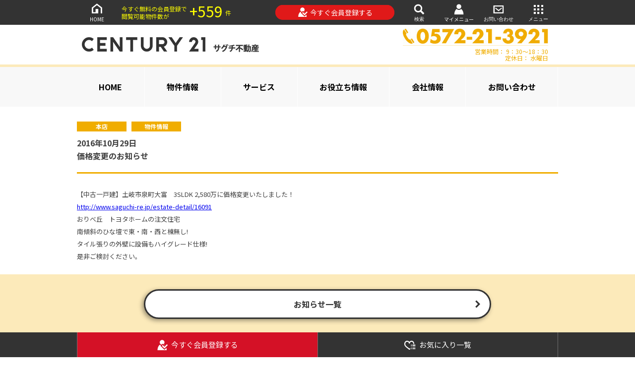

--- FILE ---
content_type: application/javascript
request_url: https://www.saguchi-re.jp/packs/vue-akane-on-rails-e3c095329b8f21eddf40.js
body_size: 119896
content:
!function(e){var t={};function n(r){if(t[r])return t[r].exports;var i=t[r]={i:r,l:!1,exports:{}};return e[r].call(i.exports,i,i.exports,n),i.l=!0,i.exports}n.m=e,n.c=t,n.d=function(e,t,r){n.o(e,t)||Object.defineProperty(e,t,{configurable:!1,enumerable:!0,get:r})},n.n=function(e){var t=e&&e.__esModule?function(){return e.default}:function(){return e};return n.d(t,"a",t),t},n.o=function(e,t){return Object.prototype.hasOwnProperty.call(e,t)},n.p="/packs/",n(n.s=140)}([,function(e,t,n){var r;r=function(){"use strict";var e="undefined"===typeof document?{body:{},addEventListener:function(){},removeEventListener:function(){},activeElement:{blur:function(){},nodeName:""},querySelector:function(){return null},querySelectorAll:function(){return[]},getElementById:function(){return null},createEvent:function(){return{initEvent:function(){}}},createElement:function(){return{children:[],childNodes:[],style:{},setAttribute:function(){},getElementsByTagName:function(){return[]}}},location:{hash:""}}:document,t="undefined"===typeof window?{document:e,navigator:{userAgent:""},location:{},history:{},CustomEvent:function(){return this},addEventListener:function(){},removeEventListener:function(){},getComputedStyle:function(){return{getPropertyValue:function(){return""}}},Image:function(){},Date:function(){},screen:{},setTimeout:function(){},clearTimeout:function(){}}:window,n=function(e){for(var t=0;t<e.length;t+=1)this[t]=e[t];return this.length=e.length,this};function r(r,i){var a=[],s=0;if(r&&!i&&r instanceof n)return r;if(r)if("string"===typeof r){var o,l,c=r.trim();if(c.indexOf("<")>=0&&c.indexOf(">")>=0){var u="div";for(0===c.indexOf("<li")&&(u="ul"),0===c.indexOf("<tr")&&(u="tbody"),0!==c.indexOf("<td")&&0!==c.indexOf("<th")||(u="tr"),0===c.indexOf("<tbody")&&(u="table"),0===c.indexOf("<option")&&(u="select"),(l=e.createElement(u)).innerHTML=c,s=0;s<l.childNodes.length;s+=1)a.push(l.childNodes[s])}else for(o=i||"#"!==r[0]||r.match(/[ .<>:~]/)?(i||e).querySelectorAll(r.trim()):[e.getElementById(r.trim().split("#")[1])],s=0;s<o.length;s+=1)o[s]&&a.push(o[s])}else if(r.nodeType||r===t||r===e)a.push(r);else if(r.length>0&&r[0].nodeType)for(s=0;s<r.length;s+=1)a.push(r[s]);return new n(a)}function i(e){for(var t=[],n=0;n<e.length;n+=1)-1===t.indexOf(e[n])&&t.push(e[n]);return t}r.fn=n.prototype,r.Class=n,r.Dom7=n;var a={addClass:function(e){if("undefined"===typeof e)return this;for(var t=e.split(" "),n=0;n<t.length;n+=1)for(var r=0;r<this.length;r+=1)"undefined"!==typeof this[r]&&"undefined"!==typeof this[r].classList&&this[r].classList.add(t[n]);return this},removeClass:function(e){for(var t=e.split(" "),n=0;n<t.length;n+=1)for(var r=0;r<this.length;r+=1)"undefined"!==typeof this[r]&&"undefined"!==typeof this[r].classList&&this[r].classList.remove(t[n]);return this},hasClass:function(e){return!!this[0]&&this[0].classList.contains(e)},toggleClass:function(e){for(var t=e.split(" "),n=0;n<t.length;n+=1)for(var r=0;r<this.length;r+=1)"undefined"!==typeof this[r]&&"undefined"!==typeof this[r].classList&&this[r].classList.toggle(t[n]);return this},attr:function(e,t){var n=arguments;if(1===arguments.length&&"string"===typeof e)return this[0]?this[0].getAttribute(e):void 0;for(var r=0;r<this.length;r+=1)if(2===n.length)this[r].setAttribute(e,t);else for(var i in e)this[r][i]=e[i],this[r].setAttribute(i,e[i]);return this},removeAttr:function(e){for(var t=0;t<this.length;t+=1)this[t].removeAttribute(e);return this},data:function(e,t){var n;if("undefined"!==typeof t){for(var r=0;r<this.length;r+=1)(n=this[r]).dom7ElementDataStorage||(n.dom7ElementDataStorage={}),n.dom7ElementDataStorage[e]=t;return this}if(n=this[0]){if(n.dom7ElementDataStorage&&e in n.dom7ElementDataStorage)return n.dom7ElementDataStorage[e];var i=n.getAttribute("data-"+e);return i||void 0}},transform:function(e){for(var t=0;t<this.length;t+=1){var n=this[t].style;n.webkitTransform=e,n.transform=e}return this},transition:function(e){"string"!==typeof e&&(e+="ms");for(var t=0;t<this.length;t+=1){var n=this[t].style;n.webkitTransitionDuration=e,n.transitionDuration=e}return this},on:function(){for(var e,t=[],n=arguments.length;n--;)t[n]=arguments[n];var i=t[0],a=t[1],s=t[2],o=t[3];function l(e){var t=e.target;if(t){var n=e.target.dom7EventData||[];if(n.indexOf(e)<0&&n.unshift(e),r(t).is(a))s.apply(t,n);else for(var i=r(t).parents(),o=0;o<i.length;o+=1)r(i[o]).is(a)&&s.apply(i[o],n)}}function c(e){var t=e&&e.target&&e.target.dom7EventData||[];t.indexOf(e)<0&&t.unshift(e),s.apply(this,t)}"function"===typeof t[1]&&(i=(e=t)[0],s=e[1],o=e[2],a=void 0),o||(o=!1);for(var u,d=i.split(" "),p=0;p<this.length;p+=1){var f=this[p];if(a)for(u=0;u<d.length;u+=1){var h=d[u];f.dom7LiveListeners||(f.dom7LiveListeners={}),f.dom7LiveListeners[h]||(f.dom7LiveListeners[h]=[]),f.dom7LiveListeners[h].push({listener:s,proxyListener:l}),f.addEventListener(h,l,o)}else for(u=0;u<d.length;u+=1){var v=d[u];f.dom7Listeners||(f.dom7Listeners={}),f.dom7Listeners[v]||(f.dom7Listeners[v]=[]),f.dom7Listeners[v].push({listener:s,proxyListener:c}),f.addEventListener(v,c,o)}}return this},off:function(){for(var e,t=[],n=arguments.length;n--;)t[n]=arguments[n];var r=t[0],i=t[1],a=t[2],s=t[3];"function"===typeof t[1]&&(r=(e=t)[0],a=e[1],s=e[2],i=void 0),s||(s=!1);for(var o=r.split(" "),l=0;l<o.length;l+=1)for(var c=o[l],u=0;u<this.length;u+=1){var d=this[u],p=void 0;if(!i&&d.dom7Listeners?p=d.dom7Listeners[c]:i&&d.dom7LiveListeners&&(p=d.dom7LiveListeners[c]),p&&p.length)for(var f=p.length-1;f>=0;f-=1){var h=p[f];a&&h.listener===a?(d.removeEventListener(c,h.proxyListener,s),p.splice(f,1)):a&&h.listener&&h.listener.dom7proxy&&h.listener.dom7proxy===a?(d.removeEventListener(c,h.proxyListener,s),p.splice(f,1)):a||(d.removeEventListener(c,h.proxyListener,s),p.splice(f,1))}}return this},trigger:function(){for(var n=[],r=arguments.length;r--;)n[r]=arguments[r];for(var i=n[0].split(" "),a=n[1],s=0;s<i.length;s+=1)for(var o=i[s],l=0;l<this.length;l+=1){var c=this[l],u=void 0;try{u=new t.CustomEvent(o,{detail:a,bubbles:!0,cancelable:!0})}catch(t){(u=e.createEvent("Event")).initEvent(o,!0,!0),u.detail=a}c.dom7EventData=n.filter(function(e,t){return t>0}),c.dispatchEvent(u),c.dom7EventData=[],delete c.dom7EventData}return this},transitionEnd:function(e){var t,n=["webkitTransitionEnd","transitionend"],r=this;function i(a){if(a.target===this)for(e.call(this,a),t=0;t<n.length;t+=1)r.off(n[t],i)}if(e)for(t=0;t<n.length;t+=1)r.on(n[t],i);return this},outerWidth:function(e){if(this.length>0){if(e){var t=this.styles();return this[0].offsetWidth+parseFloat(t.getPropertyValue("margin-right"))+parseFloat(t.getPropertyValue("margin-left"))}return this[0].offsetWidth}return null},outerHeight:function(e){if(this.length>0){if(e){var t=this.styles();return this[0].offsetHeight+parseFloat(t.getPropertyValue("margin-top"))+parseFloat(t.getPropertyValue("margin-bottom"))}return this[0].offsetHeight}return null},offset:function(){if(this.length>0){var n=this[0],r=n.getBoundingClientRect(),i=e.body,a=n.clientTop||i.clientTop||0,s=n.clientLeft||i.clientLeft||0,o=n===t?t.scrollY:n.scrollTop,l=n===t?t.scrollX:n.scrollLeft;return{top:r.top+o-a,left:r.left+l-s}}return null},css:function(e,n){var r;if(1===arguments.length){if("string"!==typeof e){for(r=0;r<this.length;r+=1)for(var i in e)this[r].style[i]=e[i];return this}if(this[0])return t.getComputedStyle(this[0],null).getPropertyValue(e)}if(2===arguments.length&&"string"===typeof e){for(r=0;r<this.length;r+=1)this[r].style[e]=n;return this}return this},each:function(e){if(!e)return this;for(var t=0;t<this.length;t+=1)if(!1===e.call(this[t],t,this[t]))return this;return this},html:function(e){if("undefined"===typeof e)return this[0]?this[0].innerHTML:void 0;for(var t=0;t<this.length;t+=1)this[t].innerHTML=e;return this},text:function(e){if("undefined"===typeof e)return this[0]?this[0].textContent.trim():null;for(var t=0;t<this.length;t+=1)this[t].textContent=e;return this},is:function(i){var a,s,o=this[0];if(!o||"undefined"===typeof i)return!1;if("string"===typeof i){if(o.matches)return o.matches(i);if(o.webkitMatchesSelector)return o.webkitMatchesSelector(i);if(o.msMatchesSelector)return o.msMatchesSelector(i);for(a=r(i),s=0;s<a.length;s+=1)if(a[s]===o)return!0;return!1}if(i===e)return o===e;if(i===t)return o===t;if(i.nodeType||i instanceof n){for(a=i.nodeType?[i]:i,s=0;s<a.length;s+=1)if(a[s]===o)return!0;return!1}return!1},index:function(){var e,t=this[0];if(t){for(e=0;null!==(t=t.previousSibling);)1===t.nodeType&&(e+=1);return e}},eq:function(e){if("undefined"===typeof e)return this;var t,r=this.length;return new n(e>r-1?[]:e<0?(t=r+e)<0?[]:[this[t]]:[this[e]])},append:function(){for(var t,r=[],i=arguments.length;i--;)r[i]=arguments[i];for(var a=0;a<r.length;a+=1){t=r[a];for(var s=0;s<this.length;s+=1)if("string"===typeof t){var o=e.createElement("div");for(o.innerHTML=t;o.firstChild;)this[s].appendChild(o.firstChild)}else if(t instanceof n)for(var l=0;l<t.length;l+=1)this[s].appendChild(t[l]);else this[s].appendChild(t)}return this},prepend:function(t){var r,i;for(r=0;r<this.length;r+=1)if("string"===typeof t){var a=e.createElement("div");for(a.innerHTML=t,i=a.childNodes.length-1;i>=0;i-=1)this[r].insertBefore(a.childNodes[i],this[r].childNodes[0])}else if(t instanceof n)for(i=0;i<t.length;i+=1)this[r].insertBefore(t[i],this[r].childNodes[0]);else this[r].insertBefore(t,this[r].childNodes[0]);return this},next:function(e){return this.length>0?e?this[0].nextElementSibling&&r(this[0].nextElementSibling).is(e)?new n([this[0].nextElementSibling]):new n([]):this[0].nextElementSibling?new n([this[0].nextElementSibling]):new n([]):new n([])},nextAll:function(e){var t=[],i=this[0];if(!i)return new n([]);for(;i.nextElementSibling;){var a=i.nextElementSibling;e?r(a).is(e)&&t.push(a):t.push(a),i=a}return new n(t)},prev:function(e){if(this.length>0){var t=this[0];return e?t.previousElementSibling&&r(t.previousElementSibling).is(e)?new n([t.previousElementSibling]):new n([]):t.previousElementSibling?new n([t.previousElementSibling]):new n([])}return new n([])},prevAll:function(e){var t=[],i=this[0];if(!i)return new n([]);for(;i.previousElementSibling;){var a=i.previousElementSibling;e?r(a).is(e)&&t.push(a):t.push(a),i=a}return new n(t)},parent:function(e){for(var t=[],n=0;n<this.length;n+=1)null!==this[n].parentNode&&(e?r(this[n].parentNode).is(e)&&t.push(this[n].parentNode):t.push(this[n].parentNode));return r(i(t))},parents:function(e){for(var t=[],n=0;n<this.length;n+=1)for(var a=this[n].parentNode;a;)e?r(a).is(e)&&t.push(a):t.push(a),a=a.parentNode;return r(i(t))},closest:function(e){var t=this;return"undefined"===typeof e?new n([]):(t.is(e)||(t=t.parents(e).eq(0)),t)},find:function(e){for(var t=[],r=0;r<this.length;r+=1)for(var i=this[r].querySelectorAll(e),a=0;a<i.length;a+=1)t.push(i[a]);return new n(t)},children:function(e){for(var t=[],a=0;a<this.length;a+=1)for(var s=this[a].childNodes,o=0;o<s.length;o+=1)e?1===s[o].nodeType&&r(s[o]).is(e)&&t.push(s[o]):1===s[o].nodeType&&t.push(s[o]);return new n(i(t))},remove:function(){for(var e=0;e<this.length;e+=1)this[e].parentNode&&this[e].parentNode.removeChild(this[e]);return this},add:function(){for(var e=[],t=arguments.length;t--;)e[t]=arguments[t];var n,i;for(n=0;n<e.length;n+=1){var a=r(e[n]);for(i=0;i<a.length;i+=1)this[this.length]=a[i],this.length+=1}return this},styles:function(){return this[0]?t.getComputedStyle(this[0],null):{}}};Object.keys(a).forEach(function(e){r.fn[e]=r.fn[e]||a[e]});var s,o,l={deleteProps:function(e){var t=e;Object.keys(t).forEach(function(e){try{t[e]=null}catch(e){}try{delete t[e]}catch(e){}})},nextTick:function(e,t){return void 0===t&&(t=0),setTimeout(e,t)},now:function(){return Date.now()},getTranslate:function(e,n){var r,i,a;void 0===n&&(n="x");var s=t.getComputedStyle(e,null);return t.WebKitCSSMatrix?((i=s.transform||s.webkitTransform).split(",").length>6&&(i=i.split(", ").map(function(e){return e.replace(",",".")}).join(", ")),a=new t.WebKitCSSMatrix("none"===i?"":i)):r=(a=s.MozTransform||s.OTransform||s.MsTransform||s.msTransform||s.transform||s.getPropertyValue("transform").replace("translate(","matrix(1, 0, 0, 1,")).toString().split(","),"x"===n&&(i=t.WebKitCSSMatrix?a.m41:16===r.length?parseFloat(r[12]):parseFloat(r[4])),"y"===n&&(i=t.WebKitCSSMatrix?a.m42:16===r.length?parseFloat(r[13]):parseFloat(r[5])),i||0},parseUrlQuery:function(e){var n,r,i,a,s={},o=e||t.location.href;if("string"===typeof o&&o.length)for(a=(r=(o=o.indexOf("?")>-1?o.replace(/\S*\?/,""):"").split("&").filter(function(e){return""!==e})).length,n=0;n<a;n+=1)i=r[n].replace(/#\S+/g,"").split("="),s[decodeURIComponent(i[0])]="undefined"===typeof i[1]?void 0:decodeURIComponent(i[1])||"";return s},isObject:function(e){return"object"===typeof e&&null!==e&&e.constructor&&e.constructor===Object},extend:function(){for(var e=[],t=arguments.length;t--;)e[t]=arguments[t];for(var n=Object(e[0]),r=1;r<e.length;r+=1){var i=e[r];if(void 0!==i&&null!==i)for(var a=Object.keys(Object(i)),s=0,o=a.length;s<o;s+=1){var c=a[s],u=Object.getOwnPropertyDescriptor(i,c);void 0!==u&&u.enumerable&&(l.isObject(n[c])&&l.isObject(i[c])?l.extend(n[c],i[c]):!l.isObject(n[c])&&l.isObject(i[c])?(n[c]={},l.extend(n[c],i[c])):n[c]=i[c])}}return n}},c=(o=e.createElement("div"),{touch:t.Modernizr&&!0===t.Modernizr.touch||!!(t.navigator.maxTouchPoints>0||"ontouchstart"in t||t.DocumentTouch&&e instanceof t.DocumentTouch),pointerEvents:!!(t.navigator.pointerEnabled||t.PointerEvent||"maxTouchPoints"in t.navigator&&t.navigator.maxTouchPoints>0),prefixedPointerEvents:!!t.navigator.msPointerEnabled,transition:(s=o.style,"transition"in s||"webkitTransition"in s||"MozTransition"in s),transforms3d:t.Modernizr&&!0===t.Modernizr.csstransforms3d||function(){var e=o.style;return"webkitPerspective"in e||"MozPerspective"in e||"OPerspective"in e||"MsPerspective"in e||"perspective"in e}(),flexbox:function(){for(var e=o.style,t="alignItems webkitAlignItems webkitBoxAlign msFlexAlign mozBoxAlign webkitFlexDirection msFlexDirection mozBoxDirection mozBoxOrient webkitBoxDirection webkitBoxOrient".split(" "),n=0;n<t.length;n+=1)if(t[n]in e)return!0;return!1}(),observer:"MutationObserver"in t||"WebkitMutationObserver"in t,passiveListener:function(){var e=!1;try{var n=Object.defineProperty({},"passive",{get:function(){e=!0}});t.addEventListener("testPassiveListener",null,n)}catch(e){}return e}(),gestures:"ongesturestart"in t}),u=function(){return{isIE:!!t.navigator.userAgent.match(/Trident/g)||!!t.navigator.userAgent.match(/MSIE/g),isEdge:!!t.navigator.userAgent.match(/Edge/g),isSafari:(e=t.navigator.userAgent.toLowerCase(),e.indexOf("safari")>=0&&e.indexOf("chrome")<0&&e.indexOf("android")<0),isUiWebView:/(iPhone|iPod|iPad).*AppleWebKit(?!.*Safari)/i.test(t.navigator.userAgent)};var e}(),d=function(e){void 0===e&&(e={});var t=this;t.params=e,t.eventsListeners={},t.params&&t.params.on&&Object.keys(t.params.on).forEach(function(e){t.on(e,t.params.on[e])})},p={components:{configurable:!0}};d.prototype.on=function(e,t,n){var r=this;if("function"!==typeof t)return r;var i=n?"unshift":"push";return e.split(" ").forEach(function(e){r.eventsListeners[e]||(r.eventsListeners[e]=[]),r.eventsListeners[e][i](t)}),r},d.prototype.once=function(e,t,n){var r=this;if("function"!==typeof t)return r;function i(){for(var n=[],a=arguments.length;a--;)n[a]=arguments[a];t.apply(r,n),r.off(e,i),i.f7proxy&&delete i.f7proxy}return i.f7proxy=t,r.on(e,i,n)},d.prototype.off=function(e,t){var n=this;return n.eventsListeners?(e.split(" ").forEach(function(e){"undefined"===typeof t?n.eventsListeners[e]=[]:n.eventsListeners[e]&&n.eventsListeners[e].length&&n.eventsListeners[e].forEach(function(r,i){(r===t||r.f7proxy&&r.f7proxy===t)&&n.eventsListeners[e].splice(i,1)})}),n):n},d.prototype.emit=function(){for(var e=[],t=arguments.length;t--;)e[t]=arguments[t];var n,r,i,a=this;return a.eventsListeners?("string"===typeof e[0]||Array.isArray(e[0])?(n=e[0],r=e.slice(1,e.length),i=a):(n=e[0].events,r=e[0].data,i=e[0].context||a),(Array.isArray(n)?n:n.split(" ")).forEach(function(e){if(a.eventsListeners&&a.eventsListeners[e]){var t=[];a.eventsListeners[e].forEach(function(e){t.push(e)}),t.forEach(function(e){e.apply(i,r)})}}),a):a},d.prototype.useModulesParams=function(e){var t=this;t.modules&&Object.keys(t.modules).forEach(function(n){var r=t.modules[n];r.params&&l.extend(e,r.params)})},d.prototype.useModules=function(e){void 0===e&&(e={});var t=this;t.modules&&Object.keys(t.modules).forEach(function(n){var r=t.modules[n],i=e[n]||{};r.instance&&Object.keys(r.instance).forEach(function(e){var n=r.instance[e];t[e]="function"===typeof n?n.bind(t):n}),r.on&&t.on&&Object.keys(r.on).forEach(function(e){t.on(e,r.on[e])}),r.create&&r.create.bind(t)(i)})},p.components.set=function(e){this.use&&this.use(e)},d.installModule=function(e){for(var t=[],n=arguments.length-1;n-- >0;)t[n]=arguments[n+1];var r=this;r.prototype.modules||(r.prototype.modules={});var i=e.name||Object.keys(r.prototype.modules).length+"_"+l.now();return r.prototype.modules[i]=e,e.proto&&Object.keys(e.proto).forEach(function(t){r.prototype[t]=e.proto[t]}),e.static&&Object.keys(e.static).forEach(function(t){r[t]=e.static[t]}),e.install&&e.install.apply(r,t),r},d.use=function(e){for(var t=[],n=arguments.length-1;n-- >0;)t[n]=arguments[n+1];var r=this;return Array.isArray(e)?(e.forEach(function(e){return r.installModule(e)}),r):r.installModule.apply(r,[e].concat(t))},Object.defineProperties(d,p);var f={updateSize:function(){var e,t,n=this.$el;e="undefined"!==typeof this.params.width?this.params.width:n[0].clientWidth,t="undefined"!==typeof this.params.height?this.params.height:n[0].clientHeight,0===e&&this.isHorizontal()||0===t&&this.isVertical()||(e=e-parseInt(n.css("padding-left"),10)-parseInt(n.css("padding-right"),10),t=t-parseInt(n.css("padding-top"),10)-parseInt(n.css("padding-bottom"),10),l.extend(this,{width:e,height:t,size:this.isHorizontal()?e:t}))},updateSlides:function(){var e=this.params,n=this.$wrapperEl,r=this.size,i=this.rtlTranslate,a=this.wrongRTL,s=this.virtual&&e.virtual.enabled,o=s?this.virtual.slides.length:this.slides.length,d=n.children("."+this.params.slideClass),p=s?this.virtual.slides.length:d.length,f=[],h=[],v=[],m=e.slidesOffsetBefore;"function"===typeof m&&(m=e.slidesOffsetBefore.call(this));var g=e.slidesOffsetAfter;"function"===typeof g&&(g=e.slidesOffsetAfter.call(this));var y=this.snapGrid.length,_=this.snapGrid.length,b=e.spaceBetween,w=-m,x=0,S=0;if("undefined"!==typeof r){var E,C;"string"===typeof b&&b.indexOf("%")>=0&&(b=parseFloat(b.replace("%",""))/100*r),this.virtualSize=-b,i?d.css({marginLeft:"",marginTop:""}):d.css({marginRight:"",marginBottom:""}),e.slidesPerColumn>1&&(E=Math.floor(p/e.slidesPerColumn)===p/this.params.slidesPerColumn?p:Math.ceil(p/e.slidesPerColumn)*e.slidesPerColumn,"auto"!==e.slidesPerView&&"row"===e.slidesPerColumnFill&&(E=Math.max(E,e.slidesPerView*e.slidesPerColumn)));for(var T,k=e.slidesPerColumn,M=E/k,I=Math.floor(p/e.slidesPerColumn),L=0;L<p;L+=1){C=0;var A=d.eq(L);if(e.slidesPerColumn>1){var O=void 0,P=void 0,$=void 0;if("column"===e.slidesPerColumnFill||"row"===e.slidesPerColumnFill&&e.slidesPerGroup>1){if("column"===e.slidesPerColumnFill)$=L-(P=Math.floor(L/k))*k,(P>I||P===I&&$===k-1)&&($+=1)>=k&&($=0,P+=1);else{var j=Math.floor(L/e.slidesPerGroup);P=L-($=Math.floor(L/e.slidesPerView)-j*e.slidesPerColumn)*e.slidesPerView-j*e.slidesPerView}O=P+$*E/k,A.css({"-webkit-box-ordinal-group":O,"-moz-box-ordinal-group":O,"-ms-flex-order":O,"-webkit-order":O,order:O})}else P=L-($=Math.floor(L/M))*M;A.css("margin-"+(this.isHorizontal()?"top":"left"),0!==$&&e.spaceBetween&&e.spaceBetween+"px").attr("data-swiper-column",P).attr("data-swiper-row",$)}if("none"!==A.css("display")){if("auto"===e.slidesPerView){var z=t.getComputedStyle(A[0],null),D=A[0].style.transform,N=A[0].style.webkitTransform;if(D&&(A[0].style.transform="none"),N&&(A[0].style.webkitTransform="none"),e.roundLengths)C=this.isHorizontal()?A.outerWidth(!0):A.outerHeight(!0);else if(this.isHorizontal()){var B=parseFloat(z.getPropertyValue("width")),F=parseFloat(z.getPropertyValue("padding-left")),R=parseFloat(z.getPropertyValue("padding-right")),q=parseFloat(z.getPropertyValue("margin-left")),H=parseFloat(z.getPropertyValue("margin-right")),V=z.getPropertyValue("box-sizing");C=V&&"border-box"===V&&!u.isIE?B+q+H:B+F+R+q+H}else{var U=parseFloat(z.getPropertyValue("height")),G=parseFloat(z.getPropertyValue("padding-top")),Y=parseFloat(z.getPropertyValue("padding-bottom")),W=parseFloat(z.getPropertyValue("margin-top")),X=parseFloat(z.getPropertyValue("margin-bottom")),K=z.getPropertyValue("box-sizing");C=K&&"border-box"===K&&!u.isIE?U+W+X:U+G+Y+W+X}D&&(A[0].style.transform=D),N&&(A[0].style.webkitTransform=N),e.roundLengths&&(C=Math.floor(C))}else C=(r-(e.slidesPerView-1)*b)/e.slidesPerView,e.roundLengths&&(C=Math.floor(C)),d[L]&&(this.isHorizontal()?d[L].style.width=C+"px":d[L].style.height=C+"px");d[L]&&(d[L].swiperSlideSize=C),v.push(C),e.centeredSlides?(w=w+C/2+x/2+b,0===x&&0!==L&&(w=w-r/2-b),0===L&&(w=w-r/2-b),Math.abs(w)<.001&&(w=0),e.roundLengths&&(w=Math.floor(w)),S%e.slidesPerGroup===0&&f.push(w),h.push(w)):(e.roundLengths&&(w=Math.floor(w)),S%e.slidesPerGroup===0&&f.push(w),h.push(w),w=w+C+b),this.virtualSize+=C+b,x=C,S+=1}}if(this.virtualSize=Math.max(this.virtualSize,r)+g,i&&a&&("slide"===e.effect||"coverflow"===e.effect)&&n.css({width:this.virtualSize+e.spaceBetween+"px"}),c.flexbox&&!e.setWrapperSize||(this.isHorizontal()?n.css({width:this.virtualSize+e.spaceBetween+"px"}):n.css({height:this.virtualSize+e.spaceBetween+"px"})),e.slidesPerColumn>1&&(this.virtualSize=(C+e.spaceBetween)*E,this.virtualSize=Math.ceil(this.virtualSize/e.slidesPerColumn)-e.spaceBetween,this.isHorizontal()?n.css({width:this.virtualSize+e.spaceBetween+"px"}):n.css({height:this.virtualSize+e.spaceBetween+"px"}),e.centeredSlides)){T=[];for(var Z=0;Z<f.length;Z+=1){var J=f[Z];e.roundLengths&&(J=Math.floor(J)),f[Z]<this.virtualSize+f[0]&&T.push(J)}f=T}if(!e.centeredSlides){T=[];for(var Q=0;Q<f.length;Q+=1){var ee=f[Q];e.roundLengths&&(ee=Math.floor(ee)),f[Q]<=this.virtualSize-r&&T.push(ee)}f=T,Math.floor(this.virtualSize-r)-Math.floor(f[f.length-1])>1&&f.push(this.virtualSize-r)}if(0===f.length&&(f=[0]),0!==e.spaceBetween&&(this.isHorizontal()?i?d.css({marginLeft:b+"px"}):d.css({marginRight:b+"px"}):d.css({marginBottom:b+"px"})),e.centerInsufficientSlides){var te=0;if(v.forEach(function(t){te+=t+(e.spaceBetween?e.spaceBetween:0)}),(te-=e.spaceBetween)<r){var ne=(r-te)/2;f.forEach(function(e,t){f[t]=e-ne}),h.forEach(function(e,t){h[t]=e+ne})}}l.extend(this,{slides:d,snapGrid:f,slidesGrid:h,slidesSizesGrid:v}),p!==o&&this.emit("slidesLengthChange"),f.length!==y&&(this.params.watchOverflow&&this.checkOverflow(),this.emit("snapGridLengthChange")),h.length!==_&&this.emit("slidesGridLengthChange"),(e.watchSlidesProgress||e.watchSlidesVisibility)&&this.updateSlidesOffset()}},updateAutoHeight:function(e){var t,n=[],r=0;if("number"===typeof e?this.setTransition(e):!0===e&&this.setTransition(this.params.speed),"auto"!==this.params.slidesPerView&&this.params.slidesPerView>1)for(t=0;t<Math.ceil(this.params.slidesPerView);t+=1){var i=this.activeIndex+t;if(i>this.slides.length)break;n.push(this.slides.eq(i)[0])}else n.push(this.slides.eq(this.activeIndex)[0]);for(t=0;t<n.length;t+=1)if("undefined"!==typeof n[t]){var a=n[t].offsetHeight;r=a>r?a:r}r&&this.$wrapperEl.css("height",r+"px")},updateSlidesOffset:function(){for(var e=this.slides,t=0;t<e.length;t+=1)e[t].swiperSlideOffset=this.isHorizontal()?e[t].offsetLeft:e[t].offsetTop},updateSlidesProgress:function(e){void 0===e&&(e=this&&this.translate||0);var t=this.params,n=this.slides,i=this.rtlTranslate;if(0!==n.length){"undefined"===typeof n[0].swiperSlideOffset&&this.updateSlidesOffset();var a=-e;i&&(a=e),n.removeClass(t.slideVisibleClass),this.visibleSlidesIndexes=[],this.visibleSlides=[];for(var s=0;s<n.length;s+=1){var o=n[s],l=(a+(t.centeredSlides?this.minTranslate():0)-o.swiperSlideOffset)/(o.swiperSlideSize+t.spaceBetween);if(t.watchSlidesVisibility){var c=-(a-o.swiperSlideOffset),u=c+this.slidesSizesGrid[s];(c>=0&&c<this.size-1||u>1&&u<=this.size||c<=0&&u>=this.size)&&(this.visibleSlides.push(o),this.visibleSlidesIndexes.push(s),n.eq(s).addClass(t.slideVisibleClass))}o.progress=i?-l:l}this.visibleSlides=r(this.visibleSlides)}},updateProgress:function(e){void 0===e&&(e=this&&this.translate||0);var t=this.params,n=this.maxTranslate()-this.minTranslate(),r=this.progress,i=this.isBeginning,a=this.isEnd,s=i,o=a;0===n?(r=0,i=!0,a=!0):(i=(r=(e-this.minTranslate())/n)<=0,a=r>=1),l.extend(this,{progress:r,isBeginning:i,isEnd:a}),(t.watchSlidesProgress||t.watchSlidesVisibility)&&this.updateSlidesProgress(e),i&&!s&&this.emit("reachBeginning toEdge"),a&&!o&&this.emit("reachEnd toEdge"),(s&&!i||o&&!a)&&this.emit("fromEdge"),this.emit("progress",r)},updateSlidesClasses:function(){var e,t=this.slides,n=this.params,r=this.$wrapperEl,i=this.activeIndex,a=this.realIndex,s=this.virtual&&n.virtual.enabled;t.removeClass(n.slideActiveClass+" "+n.slideNextClass+" "+n.slidePrevClass+" "+n.slideDuplicateActiveClass+" "+n.slideDuplicateNextClass+" "+n.slideDuplicatePrevClass),(e=s?this.$wrapperEl.find("."+n.slideClass+'[data-swiper-slide-index="'+i+'"]'):t.eq(i)).addClass(n.slideActiveClass),n.loop&&(e.hasClass(n.slideDuplicateClass)?r.children("."+n.slideClass+":not(."+n.slideDuplicateClass+')[data-swiper-slide-index="'+a+'"]').addClass(n.slideDuplicateActiveClass):r.children("."+n.slideClass+"."+n.slideDuplicateClass+'[data-swiper-slide-index="'+a+'"]').addClass(n.slideDuplicateActiveClass));var o=e.nextAll("."+n.slideClass).eq(0).addClass(n.slideNextClass);n.loop&&0===o.length&&(o=t.eq(0)).addClass(n.slideNextClass);var l=e.prevAll("."+n.slideClass).eq(0).addClass(n.slidePrevClass);n.loop&&0===l.length&&(l=t.eq(-1)).addClass(n.slidePrevClass),n.loop&&(o.hasClass(n.slideDuplicateClass)?r.children("."+n.slideClass+":not(."+n.slideDuplicateClass+')[data-swiper-slide-index="'+o.attr("data-swiper-slide-index")+'"]').addClass(n.slideDuplicateNextClass):r.children("."+n.slideClass+"."+n.slideDuplicateClass+'[data-swiper-slide-index="'+o.attr("data-swiper-slide-index")+'"]').addClass(n.slideDuplicateNextClass),l.hasClass(n.slideDuplicateClass)?r.children("."+n.slideClass+":not(."+n.slideDuplicateClass+')[data-swiper-slide-index="'+l.attr("data-swiper-slide-index")+'"]').addClass(n.slideDuplicatePrevClass):r.children("."+n.slideClass+"."+n.slideDuplicateClass+'[data-swiper-slide-index="'+l.attr("data-swiper-slide-index")+'"]').addClass(n.slideDuplicatePrevClass))},updateActiveIndex:function(e){var t,n=this.rtlTranslate?this.translate:-this.translate,r=this.slidesGrid,i=this.snapGrid,a=this.params,s=this.activeIndex,o=this.realIndex,c=this.snapIndex,u=e;if("undefined"===typeof u){for(var d=0;d<r.length;d+=1)"undefined"!==typeof r[d+1]?n>=r[d]&&n<r[d+1]-(r[d+1]-r[d])/2?u=d:n>=r[d]&&n<r[d+1]&&(u=d+1):n>=r[d]&&(u=d);a.normalizeSlideIndex&&(u<0||"undefined"===typeof u)&&(u=0)}if((t=i.indexOf(n)>=0?i.indexOf(n):Math.floor(u/a.slidesPerGroup))>=i.length&&(t=i.length-1),u!==s){var p=parseInt(this.slides.eq(u).attr("data-swiper-slide-index")||u,10);l.extend(this,{snapIndex:t,realIndex:p,previousIndex:s,activeIndex:u}),this.emit("activeIndexChange"),this.emit("snapIndexChange"),o!==p&&this.emit("realIndexChange"),(this.initialized||this.runCallbacksOnInit)&&this.emit("slideChange")}else t!==c&&(this.snapIndex=t,this.emit("snapIndexChange"))},updateClickedSlide:function(e){var t=this.params,n=r(e.target).closest("."+t.slideClass)[0],i=!1;if(n)for(var a=0;a<this.slides.length;a+=1)this.slides[a]===n&&(i=!0);if(!n||!i)return this.clickedSlide=void 0,void(this.clickedIndex=void 0);this.clickedSlide=n,this.virtual&&this.params.virtual.enabled?this.clickedIndex=parseInt(r(n).attr("data-swiper-slide-index"),10):this.clickedIndex=r(n).index(),t.slideToClickedSlide&&void 0!==this.clickedIndex&&this.clickedIndex!==this.activeIndex&&this.slideToClickedSlide()}};var h={getTranslate:function(e){void 0===e&&(e=this.isHorizontal()?"x":"y");var t=this.params,n=this.rtlTranslate,r=this.translate,i=this.$wrapperEl;if(t.virtualTranslate)return n?-r:r;var a=l.getTranslate(i[0],e);return n&&(a=-a),a||0},setTranslate:function(e,t){var n=this.rtlTranslate,r=this.params,i=this.$wrapperEl,a=this.progress,s=0,o=0;this.isHorizontal()?s=n?-e:e:o=e,r.roundLengths&&(s=Math.floor(s),o=Math.floor(o)),r.virtualTranslate||(c.transforms3d?i.transform("translate3d("+s+"px, "+o+"px, 0px)"):i.transform("translate("+s+"px, "+o+"px)")),this.previousTranslate=this.translate,this.translate=this.isHorizontal()?s:o;var l=this.maxTranslate()-this.minTranslate();(0===l?0:(e-this.minTranslate())/l)!==a&&this.updateProgress(e),this.emit("setTranslate",this.translate,t)},minTranslate:function(){return-this.snapGrid[0]},maxTranslate:function(){return-this.snapGrid[this.snapGrid.length-1]}};var v={setTransition:function(e,t){this.$wrapperEl.transition(e),this.emit("setTransition",e,t)},transitionStart:function(e,t){void 0===e&&(e=!0);var n=this.activeIndex,r=this.params,i=this.previousIndex;r.autoHeight&&this.updateAutoHeight();var a=t;if(a||(a=n>i?"next":n<i?"prev":"reset"),this.emit("transitionStart"),e&&n!==i){if("reset"===a)return void this.emit("slideResetTransitionStart");this.emit("slideChangeTransitionStart"),"next"===a?this.emit("slideNextTransitionStart"):this.emit("slidePrevTransitionStart")}},transitionEnd:function(e,t){void 0===e&&(e=!0);var n=this.activeIndex,r=this.previousIndex;this.animating=!1,this.setTransition(0);var i=t;if(i||(i=n>r?"next":n<r?"prev":"reset"),this.emit("transitionEnd"),e&&n!==r){if("reset"===i)return void this.emit("slideResetTransitionEnd");this.emit("slideChangeTransitionEnd"),"next"===i?this.emit("slideNextTransitionEnd"):this.emit("slidePrevTransitionEnd")}}};var m={slideTo:function(e,t,n,r){void 0===e&&(e=0),void 0===t&&(t=this.params.speed),void 0===n&&(n=!0);var i=this,a=e;a<0&&(a=0);var s=i.params,o=i.snapGrid,l=i.slidesGrid,u=i.previousIndex,d=i.activeIndex,p=i.rtlTranslate;if(i.animating&&s.preventInteractionOnTransition)return!1;var f=Math.floor(a/s.slidesPerGroup);f>=o.length&&(f=o.length-1),(d||s.initialSlide||0)===(u||0)&&n&&i.emit("beforeSlideChangeStart");var h,v=-o[f];if(i.updateProgress(v),s.normalizeSlideIndex)for(var m=0;m<l.length;m+=1)-Math.floor(100*v)>=Math.floor(100*l[m])&&(a=m);if(i.initialized&&a!==d){if(!i.allowSlideNext&&v<i.translate&&v<i.minTranslate())return!1;if(!i.allowSlidePrev&&v>i.translate&&v>i.maxTranslate()&&(d||0)!==a)return!1}return h=a>d?"next":a<d?"prev":"reset",p&&-v===i.translate||!p&&v===i.translate?(i.updateActiveIndex(a),s.autoHeight&&i.updateAutoHeight(),i.updateSlidesClasses(),"slide"!==s.effect&&i.setTranslate(v),"reset"!==h&&(i.transitionStart(n,h),i.transitionEnd(n,h)),!1):(0!==t&&c.transition?(i.setTransition(t),i.setTranslate(v),i.updateActiveIndex(a),i.updateSlidesClasses(),i.emit("beforeTransitionStart",t,r),i.transitionStart(n,h),i.animating||(i.animating=!0,i.onSlideToWrapperTransitionEnd||(i.onSlideToWrapperTransitionEnd=function(e){i&&!i.destroyed&&e.target===this&&(i.$wrapperEl[0].removeEventListener("transitionend",i.onSlideToWrapperTransitionEnd),i.$wrapperEl[0].removeEventListener("webkitTransitionEnd",i.onSlideToWrapperTransitionEnd),i.onSlideToWrapperTransitionEnd=null,delete i.onSlideToWrapperTransitionEnd,i.transitionEnd(n,h))}),i.$wrapperEl[0].addEventListener("transitionend",i.onSlideToWrapperTransitionEnd),i.$wrapperEl[0].addEventListener("webkitTransitionEnd",i.onSlideToWrapperTransitionEnd))):(i.setTransition(0),i.setTranslate(v),i.updateActiveIndex(a),i.updateSlidesClasses(),i.emit("beforeTransitionStart",t,r),i.transitionStart(n,h),i.transitionEnd(n,h)),!0)},slideToLoop:function(e,t,n,r){void 0===e&&(e=0),void 0===t&&(t=this.params.speed),void 0===n&&(n=!0);var i=e;return this.params.loop&&(i+=this.loopedSlides),this.slideTo(i,t,n,r)},slideNext:function(e,t,n){void 0===e&&(e=this.params.speed),void 0===t&&(t=!0);var r=this.params,i=this.animating;return r.loop?!i&&(this.loopFix(),this._clientLeft=this.$wrapperEl[0].clientLeft,this.slideTo(this.activeIndex+r.slidesPerGroup,e,t,n)):this.slideTo(this.activeIndex+r.slidesPerGroup,e,t,n)},slidePrev:function(e,t,n){void 0===e&&(e=this.params.speed),void 0===t&&(t=!0);var r=this.params,i=this.animating,a=this.snapGrid,s=this.slidesGrid,o=this.rtlTranslate;if(r.loop){if(i)return!1;this.loopFix(),this._clientLeft=this.$wrapperEl[0].clientLeft}function l(e){return e<0?-Math.floor(Math.abs(e)):Math.floor(e)}var c,u=l(o?this.translate:-this.translate),d=a.map(function(e){return l(e)}),p=(s.map(function(e){return l(e)}),a[d.indexOf(u)],a[d.indexOf(u)-1]);return"undefined"!==typeof p&&(c=s.indexOf(p))<0&&(c=this.activeIndex-1),this.slideTo(c,e,t,n)},slideReset:function(e,t,n){return void 0===e&&(e=this.params.speed),void 0===t&&(t=!0),this.slideTo(this.activeIndex,e,t,n)},slideToClosest:function(e,t,n){void 0===e&&(e=this.params.speed),void 0===t&&(t=!0);var r=this.activeIndex,i=Math.floor(r/this.params.slidesPerGroup);if(i<this.snapGrid.length-1){var a=this.rtlTranslate?this.translate:-this.translate,s=this.snapGrid[i];a-s>(this.snapGrid[i+1]-s)/2&&(r=this.params.slidesPerGroup)}return this.slideTo(r,e,t,n)},slideToClickedSlide:function(){var e,t=this,n=t.params,i=t.$wrapperEl,a="auto"===n.slidesPerView?t.slidesPerViewDynamic():n.slidesPerView,s=t.clickedIndex;if(n.loop){if(t.animating)return;e=parseInt(r(t.clickedSlide).attr("data-swiper-slide-index"),10),n.centeredSlides?s<t.loopedSlides-a/2||s>t.slides.length-t.loopedSlides+a/2?(t.loopFix(),s=i.children("."+n.slideClass+'[data-swiper-slide-index="'+e+'"]:not(.'+n.slideDuplicateClass+")").eq(0).index(),l.nextTick(function(){t.slideTo(s)})):t.slideTo(s):s>t.slides.length-a?(t.loopFix(),s=i.children("."+n.slideClass+'[data-swiper-slide-index="'+e+'"]:not(.'+n.slideDuplicateClass+")").eq(0).index(),l.nextTick(function(){t.slideTo(s)})):t.slideTo(s)}else t.slideTo(s)}};var g={loopCreate:function(){var t=this,n=t.params,i=t.$wrapperEl;i.children("."+n.slideClass+"."+n.slideDuplicateClass).remove();var a=i.children("."+n.slideClass);if(n.loopFillGroupWithBlank){var s=n.slidesPerGroup-a.length%n.slidesPerGroup;if(s!==n.slidesPerGroup){for(var o=0;o<s;o+=1){var l=r(e.createElement("div")).addClass(n.slideClass+" "+n.slideBlankClass);i.append(l)}a=i.children("."+n.slideClass)}}"auto"!==n.slidesPerView||n.loopedSlides||(n.loopedSlides=a.length),t.loopedSlides=parseInt(n.loopedSlides||n.slidesPerView,10),t.loopedSlides+=n.loopAdditionalSlides,t.loopedSlides>a.length&&(t.loopedSlides=a.length);var c=[],u=[];a.each(function(e,n){var i=r(n);e<t.loopedSlides&&u.push(n),e<a.length&&e>=a.length-t.loopedSlides&&c.push(n),i.attr("data-swiper-slide-index",e)});for(var d=0;d<u.length;d+=1)i.append(r(u[d].cloneNode(!0)).addClass(n.slideDuplicateClass));for(var p=c.length-1;p>=0;p-=1)i.prepend(r(c[p].cloneNode(!0)).addClass(n.slideDuplicateClass))},loopFix:function(){var e,t=this.params,n=this.activeIndex,r=this.slides,i=this.loopedSlides,a=this.allowSlidePrev,s=this.allowSlideNext,o=this.snapGrid,l=this.rtlTranslate;this.allowSlidePrev=!0,this.allowSlideNext=!0;var c=-o[n]-this.getTranslate();n<i?(e=r.length-3*i+n,e+=i,this.slideTo(e,0,!1,!0)&&0!==c&&this.setTranslate((l?-this.translate:this.translate)-c)):("auto"===t.slidesPerView&&n>=2*i||n>=r.length-i)&&(e=-r.length+n+i,e+=i,this.slideTo(e,0,!1,!0)&&0!==c&&this.setTranslate((l?-this.translate:this.translate)-c));this.allowSlidePrev=a,this.allowSlideNext=s},loopDestroy:function(){var e=this.$wrapperEl,t=this.params,n=this.slides;e.children("."+t.slideClass+"."+t.slideDuplicateClass+",."+t.slideClass+"."+t.slideBlankClass).remove(),n.removeAttr("data-swiper-slide-index")}};var y={setGrabCursor:function(e){if(!(c.touch||!this.params.simulateTouch||this.params.watchOverflow&&this.isLocked)){var t=this.el;t.style.cursor="move",t.style.cursor=e?"-webkit-grabbing":"-webkit-grab",t.style.cursor=e?"-moz-grabbin":"-moz-grab",t.style.cursor=e?"grabbing":"grab"}},unsetGrabCursor:function(){c.touch||this.params.watchOverflow&&this.isLocked||(this.el.style.cursor="")}};var _={appendSlide:function(e){var t=this.$wrapperEl,n=this.params;if(n.loop&&this.loopDestroy(),"object"===typeof e&&"length"in e)for(var r=0;r<e.length;r+=1)e[r]&&t.append(e[r]);else t.append(e);n.loop&&this.loopCreate(),n.observer&&c.observer||this.update()},prependSlide:function(e){var t=this.params,n=this.$wrapperEl,r=this.activeIndex;t.loop&&this.loopDestroy();var i=r+1;if("object"===typeof e&&"length"in e){for(var a=0;a<e.length;a+=1)e[a]&&n.prepend(e[a]);i=r+e.length}else n.prepend(e);t.loop&&this.loopCreate(),t.observer&&c.observer||this.update(),this.slideTo(i,0,!1)},addSlide:function(e,t){var n=this.$wrapperEl,r=this.params,i=this.activeIndex;r.loop&&(i-=this.loopedSlides,this.loopDestroy(),this.slides=n.children("."+r.slideClass));var a=this.slides.length;if(e<=0)this.prependSlide(t);else if(e>=a)this.appendSlide(t);else{for(var s=i>e?i+1:i,o=[],l=a-1;l>=e;l-=1){var u=this.slides.eq(l);u.remove(),o.unshift(u)}if("object"===typeof t&&"length"in t){for(var d=0;d<t.length;d+=1)t[d]&&n.append(t[d]);s=i>e?i+t.length:i}else n.append(t);for(var p=0;p<o.length;p+=1)n.append(o[p]);r.loop&&this.loopCreate(),r.observer&&c.observer||this.update(),r.loop?this.slideTo(s+this.loopedSlides,0,!1):this.slideTo(s,0,!1)}},removeSlide:function(e){var t=this.params,n=this.$wrapperEl,r=this.activeIndex;t.loop&&(r-=this.loopedSlides,this.loopDestroy(),this.slides=n.children("."+t.slideClass));var i,a=r;if("object"===typeof e&&"length"in e){for(var s=0;s<e.length;s+=1)i=e[s],this.slides[i]&&this.slides.eq(i).remove(),i<a&&(a-=1);a=Math.max(a,0)}else i=e,this.slides[i]&&this.slides.eq(i).remove(),i<a&&(a-=1),a=Math.max(a,0);t.loop&&this.loopCreate(),t.observer&&c.observer||this.update(),t.loop?this.slideTo(a+this.loopedSlides,0,!1):this.slideTo(a,0,!1)},removeAllSlides:function(){for(var e=[],t=0;t<this.slides.length;t+=1)e.push(t);this.removeSlide(e)}},b=function(){var n=t.navigator.userAgent,r={ios:!1,android:!1,androidChrome:!1,desktop:!1,windows:!1,iphone:!1,ipod:!1,ipad:!1,cordova:t.cordova||t.phonegap,phonegap:t.cordova||t.phonegap},i=n.match(/(Windows Phone);?[\s\/]+([\d.]+)?/),a=n.match(/(Android);?[\s\/]+([\d.]+)?/),s=n.match(/(iPad).*OS\s([\d_]+)/),o=n.match(/(iPod)(.*OS\s([\d_]+))?/),l=!s&&n.match(/(iPhone\sOS|iOS)\s([\d_]+)/);if(i&&(r.os="windows",r.osVersion=i[2],r.windows=!0),a&&!i&&(r.os="android",r.osVersion=a[2],r.android=!0,r.androidChrome=n.toLowerCase().indexOf("chrome")>=0),(s||l||o)&&(r.os="ios",r.ios=!0),l&&!o&&(r.osVersion=l[2].replace(/_/g,"."),r.iphone=!0),s&&(r.osVersion=s[2].replace(/_/g,"."),r.ipad=!0),o&&(r.osVersion=o[3]?o[3].replace(/_/g,"."):null,r.iphone=!0),r.ios&&r.osVersion&&n.indexOf("Version/")>=0&&"10"===r.osVersion.split(".")[0]&&(r.osVersion=n.toLowerCase().split("version/")[1].split(" ")[0]),r.desktop=!(r.os||r.android||r.webView),r.webView=(l||s||o)&&n.match(/.*AppleWebKit(?!.*Safari)/i),r.os&&"ios"===r.os){var c=r.osVersion.split("."),u=e.querySelector('meta[name="viewport"]');r.minimalUi=!r.webView&&(o||l)&&(1*c[0]===7?1*c[1]>=1:1*c[0]>7)&&u&&u.getAttribute("content").indexOf("minimal-ui")>=0}return r.pixelRatio=t.devicePixelRatio||1,r}();function w(){var e=this.params,t=this.el;if(!t||0!==t.offsetWidth){e.breakpoints&&this.setBreakpoint();var n=this.allowSlideNext,r=this.allowSlidePrev,i=this.snapGrid;if(this.allowSlideNext=!0,this.allowSlidePrev=!0,this.updateSize(),this.updateSlides(),e.freeMode){var a=Math.min(Math.max(this.translate,this.maxTranslate()),this.minTranslate());this.setTranslate(a),this.updateActiveIndex(),this.updateSlidesClasses(),e.autoHeight&&this.updateAutoHeight()}else this.updateSlidesClasses(),("auto"===e.slidesPerView||e.slidesPerView>1)&&this.isEnd&&!this.params.centeredSlides?this.slideTo(this.slides.length-1,0,!1,!0):this.slideTo(this.activeIndex,0,!1,!0);this.autoplay&&this.autoplay.running&&this.autoplay.paused&&this.autoplay.run(),this.allowSlidePrev=r,this.allowSlideNext=n,this.params.watchOverflow&&i!==this.snapGrid&&this.checkOverflow()}}var x={init:!0,direction:"horizontal",touchEventsTarget:"container",initialSlide:0,speed:300,preventInteractionOnTransition:!1,edgeSwipeDetection:!1,edgeSwipeThreshold:20,freeMode:!1,freeModeMomentum:!0,freeModeMomentumRatio:1,freeModeMomentumBounce:!0,freeModeMomentumBounceRatio:1,freeModeMomentumVelocityRatio:1,freeModeSticky:!1,freeModeMinimumVelocity:.02,autoHeight:!1,setWrapperSize:!1,virtualTranslate:!1,effect:"slide",breakpoints:void 0,breakpointsInverse:!1,spaceBetween:0,slidesPerView:1,slidesPerColumn:1,slidesPerColumnFill:"column",slidesPerGroup:1,centeredSlides:!1,slidesOffsetBefore:0,slidesOffsetAfter:0,normalizeSlideIndex:!0,centerInsufficientSlides:!1,watchOverflow:!1,roundLengths:!1,touchRatio:1,touchAngle:45,simulateTouch:!0,shortSwipes:!0,longSwipes:!0,longSwipesRatio:.5,longSwipesMs:300,followFinger:!0,allowTouchMove:!0,threshold:0,touchMoveStopPropagation:!0,touchStartPreventDefault:!0,touchStartForcePreventDefault:!1,touchReleaseOnEdges:!1,uniqueNavElements:!0,resistance:!0,resistanceRatio:.85,watchSlidesProgress:!1,watchSlidesVisibility:!1,grabCursor:!1,preventClicks:!0,preventClicksPropagation:!0,slideToClickedSlide:!1,preloadImages:!0,updateOnImagesReady:!0,loop:!1,loopAdditionalSlides:0,loopedSlides:null,loopFillGroupWithBlank:!1,allowSlidePrev:!0,allowSlideNext:!0,swipeHandler:null,noSwiping:!0,noSwipingClass:"swiper-no-swiping",noSwipingSelector:null,passiveListeners:!0,containerModifierClass:"swiper-container-",slideClass:"swiper-slide",slideBlankClass:"swiper-slide-invisible-blank",slideActiveClass:"swiper-slide-active",slideDuplicateActiveClass:"swiper-slide-duplicate-active",slideVisibleClass:"swiper-slide-visible",slideDuplicateClass:"swiper-slide-duplicate",slideNextClass:"swiper-slide-next",slideDuplicateNextClass:"swiper-slide-duplicate-next",slidePrevClass:"swiper-slide-prev",slideDuplicatePrevClass:"swiper-slide-duplicate-prev",wrapperClass:"swiper-wrapper",runCallbacksOnInit:!0},S={update:f,translate:h,transition:v,slide:m,loop:g,grabCursor:y,manipulation:_,events:{attachEvents:function(){var n=this.params,i=this.touchEvents,a=this.el,s=this.wrapperEl;this.onTouchStart=function(n){var i=this.touchEventsData,a=this.params,s=this.touches;if(!this.animating||!a.preventInteractionOnTransition){var o=n;if(o.originalEvent&&(o=o.originalEvent),i.isTouchEvent="touchstart"===o.type,(i.isTouchEvent||!("which"in o)||3!==o.which)&&!(!i.isTouchEvent&&"button"in o&&o.button>0)&&(!i.isTouched||!i.isMoved))if(a.noSwiping&&r(o.target).closest(a.noSwipingSelector?a.noSwipingSelector:"."+a.noSwipingClass)[0])this.allowClick=!0;else if(!a.swipeHandler||r(o).closest(a.swipeHandler)[0]){s.currentX="touchstart"===o.type?o.targetTouches[0].pageX:o.pageX,s.currentY="touchstart"===o.type?o.targetTouches[0].pageY:o.pageY;var c=s.currentX,u=s.currentY,d=a.edgeSwipeDetection||a.iOSEdgeSwipeDetection,p=a.edgeSwipeThreshold||a.iOSEdgeSwipeThreshold;if(!d||!(c<=p||c>=t.screen.width-p)){if(l.extend(i,{isTouched:!0,isMoved:!1,allowTouchCallbacks:!0,isScrolling:void 0,startMoving:void 0}),s.startX=c,s.startY=u,i.touchStartTime=l.now(),this.allowClick=!0,this.updateSize(),this.swipeDirection=void 0,a.threshold>0&&(i.allowThresholdMove=!1),"touchstart"!==o.type){var f=!0;r(o.target).is(i.formElements)&&(f=!1),e.activeElement&&r(e.activeElement).is(i.formElements)&&e.activeElement!==o.target&&e.activeElement.blur();var h=f&&this.allowTouchMove&&a.touchStartPreventDefault;(a.touchStartForcePreventDefault||h)&&o.preventDefault()}this.emit("touchStart",o)}}}}.bind(this),this.onTouchMove=function(t){var n=this.touchEventsData,i=this.params,a=this.touches,s=this.rtlTranslate,o=t;if(o.originalEvent&&(o=o.originalEvent),n.isTouched){if(!n.isTouchEvent||"mousemove"!==o.type){var c="touchmove"===o.type?o.targetTouches[0].pageX:o.pageX,u="touchmove"===o.type?o.targetTouches[0].pageY:o.pageY;if(o.preventedByNestedSwiper)return a.startX=c,void(a.startY=u);if(!this.allowTouchMove)return this.allowClick=!1,void(n.isTouched&&(l.extend(a,{startX:c,startY:u,currentX:c,currentY:u}),n.touchStartTime=l.now()));if(n.isTouchEvent&&i.touchReleaseOnEdges&&!i.loop)if(this.isVertical()){if(u<a.startY&&this.translate<=this.maxTranslate()||u>a.startY&&this.translate>=this.minTranslate())return n.isTouched=!1,void(n.isMoved=!1)}else if(c<a.startX&&this.translate<=this.maxTranslate()||c>a.startX&&this.translate>=this.minTranslate())return;if(n.isTouchEvent&&e.activeElement&&o.target===e.activeElement&&r(o.target).is(n.formElements))return n.isMoved=!0,void(this.allowClick=!1);if(n.allowTouchCallbacks&&this.emit("touchMove",o),!(o.targetTouches&&o.targetTouches.length>1)){a.currentX=c,a.currentY=u;var d,p=a.currentX-a.startX,f=a.currentY-a.startY;if(!(this.params.threshold&&Math.sqrt(Math.pow(p,2)+Math.pow(f,2))<this.params.threshold))if("undefined"===typeof n.isScrolling&&(this.isHorizontal()&&a.currentY===a.startY||this.isVertical()&&a.currentX===a.startX?n.isScrolling=!1:p*p+f*f>=25&&(d=180*Math.atan2(Math.abs(f),Math.abs(p))/Math.PI,n.isScrolling=this.isHorizontal()?d>i.touchAngle:90-d>i.touchAngle)),n.isScrolling&&this.emit("touchMoveOpposite",o),"undefined"===typeof n.startMoving&&(a.currentX===a.startX&&a.currentY===a.startY||(n.startMoving=!0)),n.isScrolling)n.isTouched=!1;else if(n.startMoving){this.allowClick=!1,o.preventDefault(),i.touchMoveStopPropagation&&!i.nested&&o.stopPropagation(),n.isMoved||(i.loop&&this.loopFix(),n.startTranslate=this.getTranslate(),this.setTransition(0),this.animating&&this.$wrapperEl.trigger("webkitTransitionEnd transitionend"),n.allowMomentumBounce=!1,!i.grabCursor||!0!==this.allowSlideNext&&!0!==this.allowSlidePrev||this.setGrabCursor(!0),this.emit("sliderFirstMove",o)),this.emit("sliderMove",o),n.isMoved=!0;var h=this.isHorizontal()?p:f;a.diff=h,h*=i.touchRatio,s&&(h=-h),this.swipeDirection=h>0?"prev":"next",n.currentTranslate=h+n.startTranslate;var v=!0,m=i.resistanceRatio;if(i.touchReleaseOnEdges&&(m=0),h>0&&n.currentTranslate>this.minTranslate()?(v=!1,i.resistance&&(n.currentTranslate=this.minTranslate()-1+Math.pow(-this.minTranslate()+n.startTranslate+h,m))):h<0&&n.currentTranslate<this.maxTranslate()&&(v=!1,i.resistance&&(n.currentTranslate=this.maxTranslate()+1-Math.pow(this.maxTranslate()-n.startTranslate-h,m))),v&&(o.preventedByNestedSwiper=!0),!this.allowSlideNext&&"next"===this.swipeDirection&&n.currentTranslate<n.startTranslate&&(n.currentTranslate=n.startTranslate),!this.allowSlidePrev&&"prev"===this.swipeDirection&&n.currentTranslate>n.startTranslate&&(n.currentTranslate=n.startTranslate),i.threshold>0){if(!(Math.abs(h)>i.threshold||n.allowThresholdMove))return void(n.currentTranslate=n.startTranslate);if(!n.allowThresholdMove)return n.allowThresholdMove=!0,a.startX=a.currentX,a.startY=a.currentY,n.currentTranslate=n.startTranslate,void(a.diff=this.isHorizontal()?a.currentX-a.startX:a.currentY-a.startY)}i.followFinger&&((i.freeMode||i.watchSlidesProgress||i.watchSlidesVisibility)&&(this.updateActiveIndex(),this.updateSlidesClasses()),i.freeMode&&(0===n.velocities.length&&n.velocities.push({position:a[this.isHorizontal()?"startX":"startY"],time:n.touchStartTime}),n.velocities.push({position:a[this.isHorizontal()?"currentX":"currentY"],time:l.now()})),this.updateProgress(n.currentTranslate),this.setTranslate(n.currentTranslate))}}}}else n.startMoving&&n.isScrolling&&this.emit("touchMoveOpposite",o)}.bind(this),this.onTouchEnd=function(e){var t=this,n=t.touchEventsData,r=t.params,i=t.touches,a=t.rtlTranslate,s=t.$wrapperEl,o=t.slidesGrid,c=t.snapGrid,u=e;if(u.originalEvent&&(u=u.originalEvent),n.allowTouchCallbacks&&t.emit("touchEnd",u),n.allowTouchCallbacks=!1,!n.isTouched)return n.isMoved&&r.grabCursor&&t.setGrabCursor(!1),n.isMoved=!1,void(n.startMoving=!1);r.grabCursor&&n.isMoved&&n.isTouched&&(!0===t.allowSlideNext||!0===t.allowSlidePrev)&&t.setGrabCursor(!1);var d,p=l.now(),f=p-n.touchStartTime;if(t.allowClick&&(t.updateClickedSlide(u),t.emit("tap",u),f<300&&p-n.lastClickTime>300&&(n.clickTimeout&&clearTimeout(n.clickTimeout),n.clickTimeout=l.nextTick(function(){t&&!t.destroyed&&t.emit("click",u)},300)),f<300&&p-n.lastClickTime<300&&(n.clickTimeout&&clearTimeout(n.clickTimeout),t.emit("doubleTap",u))),n.lastClickTime=l.now(),l.nextTick(function(){t.destroyed||(t.allowClick=!0)}),!n.isTouched||!n.isMoved||!t.swipeDirection||0===i.diff||n.currentTranslate===n.startTranslate)return n.isTouched=!1,n.isMoved=!1,void(n.startMoving=!1);if(n.isTouched=!1,n.isMoved=!1,n.startMoving=!1,d=r.followFinger?a?t.translate:-t.translate:-n.currentTranslate,r.freeMode){if(d<-t.minTranslate())return void t.slideTo(t.activeIndex);if(d>-t.maxTranslate())return void(t.slides.length<c.length?t.slideTo(c.length-1):t.slideTo(t.slides.length-1));if(r.freeModeMomentum){if(n.velocities.length>1){var h=n.velocities.pop(),v=n.velocities.pop(),m=h.position-v.position,g=h.time-v.time;t.velocity=m/g,t.velocity/=2,Math.abs(t.velocity)<r.freeModeMinimumVelocity&&(t.velocity=0),(g>150||l.now()-h.time>300)&&(t.velocity=0)}else t.velocity=0;t.velocity*=r.freeModeMomentumVelocityRatio,n.velocities.length=0;var y=1e3*r.freeModeMomentumRatio,_=t.velocity*y,b=t.translate+_;a&&(b=-b);var w,x,S=!1,E=20*Math.abs(t.velocity)*r.freeModeMomentumBounceRatio;if(b<t.maxTranslate())r.freeModeMomentumBounce?(b+t.maxTranslate()<-E&&(b=t.maxTranslate()-E),w=t.maxTranslate(),S=!0,n.allowMomentumBounce=!0):b=t.maxTranslate(),r.loop&&r.centeredSlides&&(x=!0);else if(b>t.minTranslate())r.freeModeMomentumBounce?(b-t.minTranslate()>E&&(b=t.minTranslate()+E),w=t.minTranslate(),S=!0,n.allowMomentumBounce=!0):b=t.minTranslate(),r.loop&&r.centeredSlides&&(x=!0);else if(r.freeModeSticky){for(var C,T=0;T<c.length;T+=1)if(c[T]>-b){C=T;break}b=-(b=Math.abs(c[C]-b)<Math.abs(c[C-1]-b)||"next"===t.swipeDirection?c[C]:c[C-1])}if(x&&t.once("transitionEnd",function(){t.loopFix()}),0!==t.velocity)y=a?Math.abs((-b-t.translate)/t.velocity):Math.abs((b-t.translate)/t.velocity);else if(r.freeModeSticky)return void t.slideToClosest();r.freeModeMomentumBounce&&S?(t.updateProgress(w),t.setTransition(y),t.setTranslate(b),t.transitionStart(!0,t.swipeDirection),t.animating=!0,s.transitionEnd(function(){t&&!t.destroyed&&n.allowMomentumBounce&&(t.emit("momentumBounce"),t.setTransition(r.speed),t.setTranslate(w),s.transitionEnd(function(){t&&!t.destroyed&&t.transitionEnd()}))})):t.velocity?(t.updateProgress(b),t.setTransition(y),t.setTranslate(b),t.transitionStart(!0,t.swipeDirection),t.animating||(t.animating=!0,s.transitionEnd(function(){t&&!t.destroyed&&t.transitionEnd()}))):t.updateProgress(b),t.updateActiveIndex(),t.updateSlidesClasses()}else if(r.freeModeSticky)return void t.slideToClosest();(!r.freeModeMomentum||f>=r.longSwipesMs)&&(t.updateProgress(),t.updateActiveIndex(),t.updateSlidesClasses())}else{for(var k=0,M=t.slidesSizesGrid[0],I=0;I<o.length;I+=r.slidesPerGroup)"undefined"!==typeof o[I+r.slidesPerGroup]?d>=o[I]&&d<o[I+r.slidesPerGroup]&&(k=I,M=o[I+r.slidesPerGroup]-o[I]):d>=o[I]&&(k=I,M=o[o.length-1]-o[o.length-2]);var L=(d-o[k])/M;if(f>r.longSwipesMs){if(!r.longSwipes)return void t.slideTo(t.activeIndex);"next"===t.swipeDirection&&(L>=r.longSwipesRatio?t.slideTo(k+r.slidesPerGroup):t.slideTo(k)),"prev"===t.swipeDirection&&(L>1-r.longSwipesRatio?t.slideTo(k+r.slidesPerGroup):t.slideTo(k))}else{if(!r.shortSwipes)return void t.slideTo(t.activeIndex);"next"===t.swipeDirection&&t.slideTo(k+r.slidesPerGroup),"prev"===t.swipeDirection&&t.slideTo(k)}}}.bind(this),this.onClick=function(e){this.allowClick||(this.params.preventClicks&&e.preventDefault(),this.params.preventClicksPropagation&&this.animating&&(e.stopPropagation(),e.stopImmediatePropagation()))}.bind(this);var o="container"===n.touchEventsTarget?a:s,u=!!n.nested;if(c.touch||!c.pointerEvents&&!c.prefixedPointerEvents){if(c.touch){var d=!("touchstart"!==i.start||!c.passiveListener||!n.passiveListeners)&&{passive:!0,capture:!1};o.addEventListener(i.start,this.onTouchStart,d),o.addEventListener(i.move,this.onTouchMove,c.passiveListener?{passive:!1,capture:u}:u),o.addEventListener(i.end,this.onTouchEnd,d)}(n.simulateTouch&&!b.ios&&!b.android||n.simulateTouch&&!c.touch&&b.ios)&&(o.addEventListener("mousedown",this.onTouchStart,!1),e.addEventListener("mousemove",this.onTouchMove,u),e.addEventListener("mouseup",this.onTouchEnd,!1))}else o.addEventListener(i.start,this.onTouchStart,!1),e.addEventListener(i.move,this.onTouchMove,u),e.addEventListener(i.end,this.onTouchEnd,!1);(n.preventClicks||n.preventClicksPropagation)&&o.addEventListener("click",this.onClick,!0),this.on(b.ios||b.android?"resize orientationchange observerUpdate":"resize observerUpdate",w,!0)},detachEvents:function(){var t=this.params,n=this.touchEvents,r=this.el,i=this.wrapperEl,a="container"===t.touchEventsTarget?r:i,s=!!t.nested;if(c.touch||!c.pointerEvents&&!c.prefixedPointerEvents){if(c.touch){var o=!("onTouchStart"!==n.start||!c.passiveListener||!t.passiveListeners)&&{passive:!0,capture:!1};a.removeEventListener(n.start,this.onTouchStart,o),a.removeEventListener(n.move,this.onTouchMove,s),a.removeEventListener(n.end,this.onTouchEnd,o)}(t.simulateTouch&&!b.ios&&!b.android||t.simulateTouch&&!c.touch&&b.ios)&&(a.removeEventListener("mousedown",this.onTouchStart,!1),e.removeEventListener("mousemove",this.onTouchMove,s),e.removeEventListener("mouseup",this.onTouchEnd,!1))}else a.removeEventListener(n.start,this.onTouchStart,!1),e.removeEventListener(n.move,this.onTouchMove,s),e.removeEventListener(n.end,this.onTouchEnd,!1);(t.preventClicks||t.preventClicksPropagation)&&a.removeEventListener("click",this.onClick,!0),this.off(b.ios||b.android?"resize orientationchange observerUpdate":"resize observerUpdate",w)}},breakpoints:{setBreakpoint:function(){var e=this.activeIndex,t=this.initialized,n=this.loopedSlides;void 0===n&&(n=0);var r=this.params,i=r.breakpoints;if(i&&(!i||0!==Object.keys(i).length)){var a=this.getBreakpoint(i);if(a&&this.currentBreakpoint!==a){var s=a in i?i[a]:void 0;s&&["slidesPerView","spaceBetween","slidesPerGroup"].forEach(function(e){var t=s[e];"undefined"!==typeof t&&(s[e]="slidesPerView"!==e||"AUTO"!==t&&"auto"!==t?"slidesPerView"===e?parseFloat(t):parseInt(t,10):"auto")});var o=s||this.originalParams,c=o.direction&&o.direction!==r.direction,u=r.loop&&(o.slidesPerView!==r.slidesPerView||c);c&&t&&this.changeDirection(),l.extend(this.params,o),l.extend(this,{allowTouchMove:this.params.allowTouchMove,allowSlideNext:this.params.allowSlideNext,allowSlidePrev:this.params.allowSlidePrev}),this.currentBreakpoint=a,u&&t&&(this.loopDestroy(),this.loopCreate(),this.updateSlides(),this.slideTo(e-n+this.loopedSlides,0,!1)),this.emit("breakpoint",o)}}},getBreakpoint:function(e){if(e){var n=!1,r=[];Object.keys(e).forEach(function(e){r.push(e)}),r.sort(function(e,t){return parseInt(e,10)-parseInt(t,10)});for(var i=0;i<r.length;i+=1){var a=r[i];this.params.breakpointsInverse?a<=t.innerWidth&&(n=a):a>=t.innerWidth&&!n&&(n=a)}return n||"max"}}},checkOverflow:{checkOverflow:function(){var e=this.isLocked;this.isLocked=1===this.snapGrid.length,this.allowSlideNext=!this.isLocked,this.allowSlidePrev=!this.isLocked,e!==this.isLocked&&this.emit(this.isLocked?"lock":"unlock"),e&&e!==this.isLocked&&(this.isEnd=!1,this.navigation.update())}},classes:{addClasses:function(){var e=this.classNames,t=this.params,n=this.rtl,r=this.$el,i=[];i.push("initialized"),i.push(t.direction),t.freeMode&&i.push("free-mode"),c.flexbox||i.push("no-flexbox"),t.autoHeight&&i.push("autoheight"),n&&i.push("rtl"),t.slidesPerColumn>1&&i.push("multirow"),b.android&&i.push("android"),b.ios&&i.push("ios"),(u.isIE||u.isEdge)&&(c.pointerEvents||c.prefixedPointerEvents)&&i.push("wp8-"+t.direction),i.forEach(function(n){e.push(t.containerModifierClass+n)}),r.addClass(e.join(" "))},removeClasses:function(){var e=this.$el,t=this.classNames;e.removeClass(t.join(" "))}},images:{loadImage:function(e,n,r,i,a,s){var o;function l(){s&&s()}e.complete&&a?l():n?((o=new t.Image).onload=l,o.onerror=l,i&&(o.sizes=i),r&&(o.srcset=r),n&&(o.src=n)):l()},preloadImages:function(){var e=this;function t(){"undefined"!==typeof e&&null!==e&&e&&!e.destroyed&&(void 0!==e.imagesLoaded&&(e.imagesLoaded+=1),e.imagesLoaded===e.imagesToLoad.length&&(e.params.updateOnImagesReady&&e.update(),e.emit("imagesReady")))}e.imagesToLoad=e.$el.find("img");for(var n=0;n<e.imagesToLoad.length;n+=1){var r=e.imagesToLoad[n];e.loadImage(r,r.currentSrc||r.getAttribute("src"),r.srcset||r.getAttribute("srcset"),r.sizes||r.getAttribute("sizes"),!0,t)}}}},E={},C=function(e){function t(){for(var n,i,a,s=[],o=arguments.length;o--;)s[o]=arguments[o];1===s.length&&s[0].constructor&&s[0].constructor===Object?a=s[0]:(i=(n=s)[0],a=n[1]),a||(a={}),a=l.extend({},a),i&&!a.el&&(a.el=i),e.call(this,a),Object.keys(S).forEach(function(e){Object.keys(S[e]).forEach(function(n){t.prototype[n]||(t.prototype[n]=S[e][n])})});var u=this;"undefined"===typeof u.modules&&(u.modules={}),Object.keys(u.modules).forEach(function(e){var t=u.modules[e];if(t.params){var n=Object.keys(t.params)[0],r=t.params[n];if("object"!==typeof r||null===r)return;if(!(n in a&&"enabled"in r))return;!0===a[n]&&(a[n]={enabled:!0}),"object"!==typeof a[n]||"enabled"in a[n]||(a[n].enabled=!0),a[n]||(a[n]={enabled:!1})}});var d=l.extend({},x);u.useModulesParams(d),u.params=l.extend({},d,E,a),u.originalParams=l.extend({},u.params),u.passedParams=l.extend({},a),u.$=r;var p=r(u.params.el);if(i=p[0]){if(p.length>1){var f=[];return p.each(function(e,n){var r=l.extend({},a,{el:n});f.push(new t(r))}),f}i.swiper=u,p.data("swiper",u);var h,v,m=p.children("."+u.params.wrapperClass);return l.extend(u,{$el:p,el:i,$wrapperEl:m,wrapperEl:m[0],classNames:[],slides:r(),slidesGrid:[],snapGrid:[],slidesSizesGrid:[],isHorizontal:function(){return"horizontal"===u.params.direction},isVertical:function(){return"vertical"===u.params.direction},rtl:"rtl"===i.dir.toLowerCase()||"rtl"===p.css("direction"),rtlTranslate:"horizontal"===u.params.direction&&("rtl"===i.dir.toLowerCase()||"rtl"===p.css("direction")),wrongRTL:"-webkit-box"===m.css("display"),activeIndex:0,realIndex:0,isBeginning:!0,isEnd:!1,translate:0,previousTranslate:0,progress:0,velocity:0,animating:!1,allowSlideNext:u.params.allowSlideNext,allowSlidePrev:u.params.allowSlidePrev,touchEvents:(h=["touchstart","touchmove","touchend"],v=["mousedown","mousemove","mouseup"],c.pointerEvents?v=["pointerdown","pointermove","pointerup"]:c.prefixedPointerEvents&&(v=["MSPointerDown","MSPointerMove","MSPointerUp"]),u.touchEventsTouch={start:h[0],move:h[1],end:h[2]},u.touchEventsDesktop={start:v[0],move:v[1],end:v[2]},c.touch||!u.params.simulateTouch?u.touchEventsTouch:u.touchEventsDesktop),touchEventsData:{isTouched:void 0,isMoved:void 0,allowTouchCallbacks:void 0,touchStartTime:void 0,isScrolling:void 0,currentTranslate:void 0,startTranslate:void 0,allowThresholdMove:void 0,formElements:"input, select, option, textarea, button, video",lastClickTime:l.now(),clickTimeout:void 0,velocities:[],allowMomentumBounce:void 0,isTouchEvent:void 0,startMoving:void 0},allowClick:!0,allowTouchMove:u.params.allowTouchMove,touches:{startX:0,startY:0,currentX:0,currentY:0,diff:0},imagesToLoad:[],imagesLoaded:0}),u.useModules(),u.params.init&&u.init(),u}}e&&(t.__proto__=e),t.prototype=Object.create(e&&e.prototype),t.prototype.constructor=t;var n={extendedDefaults:{configurable:!0},defaults:{configurable:!0},Class:{configurable:!0},$:{configurable:!0}};return t.prototype.slidesPerViewDynamic=function(){var e=this.params,t=this.slides,n=this.slidesGrid,r=this.size,i=this.activeIndex,a=1;if(e.centeredSlides){for(var s,o=t[i].swiperSlideSize,l=i+1;l<t.length;l+=1)t[l]&&!s&&(a+=1,(o+=t[l].swiperSlideSize)>r&&(s=!0));for(var c=i-1;c>=0;c-=1)t[c]&&!s&&(a+=1,(o+=t[c].swiperSlideSize)>r&&(s=!0))}else for(var u=i+1;u<t.length;u+=1)n[u]-n[i]<r&&(a+=1);return a},t.prototype.update=function(){var e=this;if(e&&!e.destroyed){var t=e.snapGrid,n=e.params;n.breakpoints&&e.setBreakpoint(),e.updateSize(),e.updateSlides(),e.updateProgress(),e.updateSlidesClasses(),e.params.freeMode?(r(),e.params.autoHeight&&e.updateAutoHeight()):(("auto"===e.params.slidesPerView||e.params.slidesPerView>1)&&e.isEnd&&!e.params.centeredSlides?e.slideTo(e.slides.length-1,0,!1,!0):e.slideTo(e.activeIndex,0,!1,!0))||r(),n.watchOverflow&&t!==e.snapGrid&&e.checkOverflow(),e.emit("update")}function r(){var t=e.rtlTranslate?-1*e.translate:e.translate,n=Math.min(Math.max(t,e.maxTranslate()),e.minTranslate());e.setTranslate(n),e.updateActiveIndex(),e.updateSlidesClasses()}},t.prototype.changeDirection=function(e,t){void 0===t&&(t=!0);var n=this.params.direction;return e||(e="horizontal"===n?"vertical":"horizontal"),e===n||"horizontal"!==e&&"vertical"!==e?this:(this.$el.removeClass(""+this.params.containerModifierClass+n+" wp8-"+n).addClass(""+this.params.containerModifierClass+e),(u.isIE||u.isEdge)&&(c.pointerEvents||c.prefixedPointerEvents)&&this.$el.addClass(this.params.containerModifierClass+"wp8-"+e),this.params.direction=e,this.slides.each(function(t,n){"vertical"===e?n.style.width="":n.style.height=""}),this.emit("changeDirection"),t&&this.update(),this)},t.prototype.init=function(){this.initialized||(this.emit("beforeInit"),this.params.breakpoints&&this.setBreakpoint(),this.addClasses(),this.params.loop&&this.loopCreate(),this.updateSize(),this.updateSlides(),this.params.watchOverflow&&this.checkOverflow(),this.params.grabCursor&&this.setGrabCursor(),this.params.preloadImages&&this.preloadImages(),this.params.loop?this.slideTo(this.params.initialSlide+this.loopedSlides,0,this.params.runCallbacksOnInit):this.slideTo(this.params.initialSlide,0,this.params.runCallbacksOnInit),this.attachEvents(),this.initialized=!0,this.emit("init"))},t.prototype.destroy=function(e,t){void 0===e&&(e=!0),void 0===t&&(t=!0);var n=this,r=n.params,i=n.$el,a=n.$wrapperEl,s=n.slides;return"undefined"===typeof n.params||n.destroyed?null:(n.emit("beforeDestroy"),n.initialized=!1,n.detachEvents(),r.loop&&n.loopDestroy(),t&&(n.removeClasses(),i.removeAttr("style"),a.removeAttr("style"),s&&s.length&&s.removeClass([r.slideVisibleClass,r.slideActiveClass,r.slideNextClass,r.slidePrevClass].join(" ")).removeAttr("style").removeAttr("data-swiper-slide-index").removeAttr("data-swiper-column").removeAttr("data-swiper-row")),n.emit("destroy"),Object.keys(n.eventsListeners).forEach(function(e){n.off(e)}),!1!==e&&(n.$el[0].swiper=null,n.$el.data("swiper",null),l.deleteProps(n)),n.destroyed=!0,null)},t.extendDefaults=function(e){l.extend(E,e)},n.extendedDefaults.get=function(){return E},n.defaults.get=function(){return x},n.Class.get=function(){return e},n.$.get=function(){return r},Object.defineProperties(t,n),t}(d),T={name:"device",proto:{device:b},static:{device:b}},k={name:"support",proto:{support:c},static:{support:c}},M={name:"browser",proto:{browser:u},static:{browser:u}},I={name:"resize",create:function(){var e=this;l.extend(e,{resize:{resizeHandler:function(){e&&!e.destroyed&&e.initialized&&(e.emit("beforeResize"),e.emit("resize"))},orientationChangeHandler:function(){e&&!e.destroyed&&e.initialized&&e.emit("orientationchange")}}})},on:{init:function(){t.addEventListener("resize",this.resize.resizeHandler),t.addEventListener("orientationchange",this.resize.orientationChangeHandler)},destroy:function(){t.removeEventListener("resize",this.resize.resizeHandler),t.removeEventListener("orientationchange",this.resize.orientationChangeHandler)}}},L={func:t.MutationObserver||t.WebkitMutationObserver,attach:function(e,n){void 0===n&&(n={});var r=this,i=new(0,L.func)(function(e){if(1!==e.length){var n=function(){r.emit("observerUpdate",e[0])};t.requestAnimationFrame?t.requestAnimationFrame(n):t.setTimeout(n,0)}else r.emit("observerUpdate",e[0])});i.observe(e,{attributes:"undefined"===typeof n.attributes||n.attributes,childList:"undefined"===typeof n.childList||n.childList,characterData:"undefined"===typeof n.characterData||n.characterData}),r.observer.observers.push(i)},init:function(){if(c.observer&&this.params.observer){if(this.params.observeParents)for(var e=this.$el.parents(),t=0;t<e.length;t+=1)this.observer.attach(e[t]);this.observer.attach(this.$el[0],{childList:this.params.observeSlideChildren}),this.observer.attach(this.$wrapperEl[0],{attributes:!1})}},destroy:function(){this.observer.observers.forEach(function(e){e.disconnect()}),this.observer.observers=[]}},A={name:"observer",params:{observer:!1,observeParents:!1,observeSlideChildren:!1},create:function(){l.extend(this,{observer:{init:L.init.bind(this),attach:L.attach.bind(this),destroy:L.destroy.bind(this),observers:[]}})},on:{init:function(){this.observer.init()},destroy:function(){this.observer.destroy()}}},O={update:function(e){var t=this,n=t.params,r=n.slidesPerView,i=n.slidesPerGroup,a=n.centeredSlides,s=t.params.virtual,o=s.addSlidesBefore,c=s.addSlidesAfter,u=t.virtual,d=u.from,p=u.to,f=u.slides,h=u.slidesGrid,v=u.renderSlide,m=u.offset;t.updateActiveIndex();var g,y,_,b=t.activeIndex||0;g=t.rtlTranslate?"right":t.isHorizontal()?"left":"top",a?(y=Math.floor(r/2)+i+o,_=Math.floor(r/2)+i+c):(y=r+(i-1)+o,_=i+c);var w=Math.max((b||0)-_,0),x=Math.min((b||0)+y,f.length-1),S=(t.slidesGrid[w]||0)-(t.slidesGrid[0]||0);function E(){t.updateSlides(),t.updateProgress(),t.updateSlidesClasses(),t.lazy&&t.params.lazy.enabled&&t.lazy.load()}if(l.extend(t.virtual,{from:w,to:x,offset:S,slidesGrid:t.slidesGrid}),d===w&&p===x&&!e)return t.slidesGrid!==h&&S!==m&&t.slides.css(g,S+"px"),void t.updateProgress();if(t.params.virtual.renderExternal)return t.params.virtual.renderExternal.call(t,{offset:S,from:w,to:x,slides:function(){for(var e=[],t=w;t<=x;t+=1)e.push(f[t]);return e}()}),void E();var C=[],T=[];if(e)t.$wrapperEl.find("."+t.params.slideClass).remove();else for(var k=d;k<=p;k+=1)(k<w||k>x)&&t.$wrapperEl.find("."+t.params.slideClass+'[data-swiper-slide-index="'+k+'"]').remove();for(var M=0;M<f.length;M+=1)M>=w&&M<=x&&("undefined"===typeof p||e?T.push(M):(M>p&&T.push(M),M<d&&C.push(M)));T.forEach(function(e){t.$wrapperEl.append(v(f[e],e))}),C.sort(function(e,t){return t-e}).forEach(function(e){t.$wrapperEl.prepend(v(f[e],e))}),t.$wrapperEl.children(".swiper-slide").css(g,S+"px"),E()},renderSlide:function(e,t){var n=this.params.virtual;if(n.cache&&this.virtual.cache[t])return this.virtual.cache[t];var i=n.renderSlide?r(n.renderSlide.call(this,e,t)):r('<div class="'+this.params.slideClass+'" data-swiper-slide-index="'+t+'">'+e+"</div>");return i.attr("data-swiper-slide-index")||i.attr("data-swiper-slide-index",t),n.cache&&(this.virtual.cache[t]=i),i},appendSlide:function(e){if("object"===typeof e&&"length"in e)for(var t=0;t<e.length;t+=1)e[t]&&this.virtual.slides.push(e[t]);else this.virtual.slides.push(e);this.virtual.update(!0)},prependSlide:function(e){var t=this.activeIndex,n=t+1,r=1;if(Array.isArray(e)){for(var i=0;i<e.length;i+=1)e[i]&&this.virtual.slides.unshift(e[i]);n=t+e.length,r=e.length}else this.virtual.slides.unshift(e);if(this.params.virtual.cache){var a=this.virtual.cache,s={};Object.keys(a).forEach(function(e){s[parseInt(e,10)+r]=a[e]}),this.virtual.cache=s}this.virtual.update(!0),this.slideTo(n,0)},removeSlide:function(e){if("undefined"!==typeof e&&null!==e){var t=this.activeIndex;if(Array.isArray(e))for(var n=e.length-1;n>=0;n-=1)this.virtual.slides.splice(e[n],1),this.params.virtual.cache&&delete this.virtual.cache[e[n]],e[n]<t&&(t-=1),t=Math.max(t,0);else this.virtual.slides.splice(e,1),this.params.virtual.cache&&delete this.virtual.cache[e],e<t&&(t-=1),t=Math.max(t,0);this.virtual.update(!0),this.slideTo(t,0)}},removeAllSlides:function(){this.virtual.slides=[],this.params.virtual.cache&&(this.virtual.cache={}),this.virtual.update(!0),this.slideTo(0,0)}},P={name:"virtual",params:{virtual:{enabled:!1,slides:[],cache:!0,renderSlide:null,renderExternal:null,addSlidesBefore:0,addSlidesAfter:0}},create:function(){l.extend(this,{virtual:{update:O.update.bind(this),appendSlide:O.appendSlide.bind(this),prependSlide:O.prependSlide.bind(this),removeSlide:O.removeSlide.bind(this),removeAllSlides:O.removeAllSlides.bind(this),renderSlide:O.renderSlide.bind(this),slides:this.params.virtual.slides,cache:{}}})},on:{beforeInit:function(){if(this.params.virtual.enabled){this.classNames.push(this.params.containerModifierClass+"virtual");var e={watchSlidesProgress:!0};l.extend(this.params,e),l.extend(this.originalParams,e),this.params.initialSlide||this.virtual.update()}},setTranslate:function(){this.params.virtual.enabled&&this.virtual.update()}}},$={handle:function(n){var r=this.rtlTranslate,i=n;i.originalEvent&&(i=i.originalEvent);var a=i.keyCode||i.charCode;if(!this.allowSlideNext&&(this.isHorizontal()&&39===a||this.isVertical()&&40===a||34===a))return!1;if(!this.allowSlidePrev&&(this.isHorizontal()&&37===a||this.isVertical()&&38===a||33===a))return!1;if(!(i.shiftKey||i.altKey||i.ctrlKey||i.metaKey)&&(!e.activeElement||!e.activeElement.nodeName||"input"!==e.activeElement.nodeName.toLowerCase()&&"textarea"!==e.activeElement.nodeName.toLowerCase())){if(this.params.keyboard.onlyInViewport&&(33===a||34===a||37===a||39===a||38===a||40===a)){var s=!1;if(this.$el.parents("."+this.params.slideClass).length>0&&0===this.$el.parents("."+this.params.slideActiveClass).length)return;var o=t.innerWidth,l=t.innerHeight,c=this.$el.offset();r&&(c.left-=this.$el[0].scrollLeft);for(var u=[[c.left,c.top],[c.left+this.width,c.top],[c.left,c.top+this.height],[c.left+this.width,c.top+this.height]],d=0;d<u.length;d+=1){var p=u[d];p[0]>=0&&p[0]<=o&&p[1]>=0&&p[1]<=l&&(s=!0)}if(!s)return}this.isHorizontal()?(33!==a&&34!==a&&37!==a&&39!==a||(i.preventDefault?i.preventDefault():i.returnValue=!1),(34!==a&&39!==a||r)&&(33!==a&&37!==a||!r)||this.slideNext(),(33!==a&&37!==a||r)&&(34!==a&&39!==a||!r)||this.slidePrev()):(33!==a&&34!==a&&38!==a&&40!==a||(i.preventDefault?i.preventDefault():i.returnValue=!1),34!==a&&40!==a||this.slideNext(),33!==a&&38!==a||this.slidePrev()),this.emit("keyPress",a)}},enable:function(){this.keyboard.enabled||(r(e).on("keydown",this.keyboard.handle),this.keyboard.enabled=!0)},disable:function(){this.keyboard.enabled&&(r(e).off("keydown",this.keyboard.handle),this.keyboard.enabled=!1)}},j={name:"keyboard",params:{keyboard:{enabled:!1,onlyInViewport:!0}},create:function(){l.extend(this,{keyboard:{enabled:!1,enable:$.enable.bind(this),disable:$.disable.bind(this),handle:$.handle.bind(this)}})},on:{init:function(){this.params.keyboard.enabled&&this.keyboard.enable()},destroy:function(){this.keyboard.enabled&&this.keyboard.disable()}}};var z={lastScrollTime:l.now(),event:t.navigator.userAgent.indexOf("firefox")>-1?"DOMMouseScroll":function(){var t="onwheel"in e;if(!t){var n=e.createElement("div");n.setAttribute("onwheel","return;"),t="function"===typeof n.onwheel}return!t&&e.implementation&&e.implementation.hasFeature&&!0!==e.implementation.hasFeature("","")&&(t=e.implementation.hasFeature("Events.wheel","3.0")),t}()?"wheel":"mousewheel",normalize:function(e){var t=0,n=0,r=0,i=0;return"detail"in e&&(n=e.detail),"wheelDelta"in e&&(n=-e.wheelDelta/120),"wheelDeltaY"in e&&(n=-e.wheelDeltaY/120),"wheelDeltaX"in e&&(t=-e.wheelDeltaX/120),"axis"in e&&e.axis===e.HORIZONTAL_AXIS&&(t=n,n=0),r=10*t,i=10*n,"deltaY"in e&&(i=e.deltaY),"deltaX"in e&&(r=e.deltaX),(r||i)&&e.deltaMode&&(1===e.deltaMode?(r*=40,i*=40):(r*=800,i*=800)),r&&!t&&(t=r<1?-1:1),i&&!n&&(n=i<1?-1:1),{spinX:t,spinY:n,pixelX:r,pixelY:i}},handleMouseEnter:function(){this.mouseEntered=!0},handleMouseLeave:function(){this.mouseEntered=!1},handle:function(e){var n=e,r=this,i=r.params.mousewheel;if(!r.mouseEntered&&!i.releaseOnEdges)return!0;n.originalEvent&&(n=n.originalEvent);var a=0,s=r.rtlTranslate?-1:1,o=z.normalize(n);if(i.forceToAxis)if(r.isHorizontal()){if(!(Math.abs(o.pixelX)>Math.abs(o.pixelY)))return!0;a=o.pixelX*s}else{if(!(Math.abs(o.pixelY)>Math.abs(o.pixelX)))return!0;a=o.pixelY}else a=Math.abs(o.pixelX)>Math.abs(o.pixelY)?-o.pixelX*s:-o.pixelY;if(0===a)return!0;if(i.invert&&(a=-a),r.params.freeMode){r.params.loop&&r.loopFix();var c=r.getTranslate()+a*i.sensitivity,u=r.isBeginning,d=r.isEnd;if(c>=r.minTranslate()&&(c=r.minTranslate()),c<=r.maxTranslate()&&(c=r.maxTranslate()),r.setTransition(0),r.setTranslate(c),r.updateProgress(),r.updateActiveIndex(),r.updateSlidesClasses(),(!u&&r.isBeginning||!d&&r.isEnd)&&r.updateSlidesClasses(),r.params.freeModeSticky&&(clearTimeout(r.mousewheel.timeout),r.mousewheel.timeout=l.nextTick(function(){r.slideToClosest()},300)),r.emit("scroll",n),r.params.autoplay&&r.params.autoplayDisableOnInteraction&&r.autoplay.stop(),c===r.minTranslate()||c===r.maxTranslate())return!0}else{if(l.now()-r.mousewheel.lastScrollTime>60)if(a<0)if(r.isEnd&&!r.params.loop||r.animating){if(i.releaseOnEdges)return!0}else r.slideNext(),r.emit("scroll",n);else if(r.isBeginning&&!r.params.loop||r.animating){if(i.releaseOnEdges)return!0}else r.slidePrev(),r.emit("scroll",n);r.mousewheel.lastScrollTime=(new t.Date).getTime()}return n.preventDefault?n.preventDefault():n.returnValue=!1,!1},enable:function(){if(!z.event)return!1;if(this.mousewheel.enabled)return!1;var e=this.$el;return"container"!==this.params.mousewheel.eventsTarged&&(e=r(this.params.mousewheel.eventsTarged)),e.on("mouseenter",this.mousewheel.handleMouseEnter),e.on("mouseleave",this.mousewheel.handleMouseLeave),e.on(z.event,this.mousewheel.handle),this.mousewheel.enabled=!0,!0},disable:function(){if(!z.event)return!1;if(!this.mousewheel.enabled)return!1;var e=this.$el;return"container"!==this.params.mousewheel.eventsTarged&&(e=r(this.params.mousewheel.eventsTarged)),e.off(z.event,this.mousewheel.handle),this.mousewheel.enabled=!1,!0}},D={update:function(){var e=this.params.navigation;if(!this.params.loop){var t=this.navigation,n=t.$nextEl,r=t.$prevEl;r&&r.length>0&&(this.isBeginning?r.addClass(e.disabledClass):r.removeClass(e.disabledClass),r[this.params.watchOverflow&&this.isLocked?"addClass":"removeClass"](e.lockClass)),n&&n.length>0&&(this.isEnd?n.addClass(e.disabledClass):n.removeClass(e.disabledClass),n[this.params.watchOverflow&&this.isLocked?"addClass":"removeClass"](e.lockClass))}},onPrevClick:function(e){e.preventDefault(),this.isBeginning&&!this.params.loop||this.slidePrev()},onNextClick:function(e){e.preventDefault(),this.isEnd&&!this.params.loop||this.slideNext()},init:function(){var e,t,n=this.params.navigation;(n.nextEl||n.prevEl)&&(n.nextEl&&(e=r(n.nextEl),this.params.uniqueNavElements&&"string"===typeof n.nextEl&&e.length>1&&1===this.$el.find(n.nextEl).length&&(e=this.$el.find(n.nextEl))),n.prevEl&&(t=r(n.prevEl),this.params.uniqueNavElements&&"string"===typeof n.prevEl&&t.length>1&&1===this.$el.find(n.prevEl).length&&(t=this.$el.find(n.prevEl))),e&&e.length>0&&e.on("click",this.navigation.onNextClick),t&&t.length>0&&t.on("click",this.navigation.onPrevClick),l.extend(this.navigation,{$nextEl:e,nextEl:e&&e[0],$prevEl:t,prevEl:t&&t[0]}))},destroy:function(){var e=this.navigation,t=e.$nextEl,n=e.$prevEl;t&&t.length&&(t.off("click",this.navigation.onNextClick),t.removeClass(this.params.navigation.disabledClass)),n&&n.length&&(n.off("click",this.navigation.onPrevClick),n.removeClass(this.params.navigation.disabledClass))}},N={update:function(){var e=this.rtl,t=this.params.pagination;if(t.el&&this.pagination.el&&this.pagination.$el&&0!==this.pagination.$el.length){var n,i=this.virtual&&this.params.virtual.enabled?this.virtual.slides.length:this.slides.length,a=this.pagination.$el,s=this.params.loop?Math.ceil((i-2*this.loopedSlides)/this.params.slidesPerGroup):this.snapGrid.length;if(this.params.loop?((n=Math.ceil((this.activeIndex-this.loopedSlides)/this.params.slidesPerGroup))>i-1-2*this.loopedSlides&&(n-=i-2*this.loopedSlides),n>s-1&&(n-=s),n<0&&"bullets"!==this.params.paginationType&&(n=s+n)):n="undefined"!==typeof this.snapIndex?this.snapIndex:this.activeIndex||0,"bullets"===t.type&&this.pagination.bullets&&this.pagination.bullets.length>0){var o,l,c,u=this.pagination.bullets;if(t.dynamicBullets&&(this.pagination.bulletSize=u.eq(0)[this.isHorizontal()?"outerWidth":"outerHeight"](!0),a.css(this.isHorizontal()?"width":"height",this.pagination.bulletSize*(t.dynamicMainBullets+4)+"px"),t.dynamicMainBullets>1&&void 0!==this.previousIndex&&(this.pagination.dynamicBulletIndex+=n-this.previousIndex,this.pagination.dynamicBulletIndex>t.dynamicMainBullets-1?this.pagination.dynamicBulletIndex=t.dynamicMainBullets-1:this.pagination.dynamicBulletIndex<0&&(this.pagination.dynamicBulletIndex=0)),o=n-this.pagination.dynamicBulletIndex,c=((l=o+(Math.min(u.length,t.dynamicMainBullets)-1))+o)/2),u.removeClass(t.bulletActiveClass+" "+t.bulletActiveClass+"-next "+t.bulletActiveClass+"-next-next "+t.bulletActiveClass+"-prev "+t.bulletActiveClass+"-prev-prev "+t.bulletActiveClass+"-main"),a.length>1)u.each(function(e,i){var a=r(i),s=a.index();s===n&&a.addClass(t.bulletActiveClass),t.dynamicBullets&&(s>=o&&s<=l&&a.addClass(t.bulletActiveClass+"-main"),s===o&&a.prev().addClass(t.bulletActiveClass+"-prev").prev().addClass(t.bulletActiveClass+"-prev-prev"),s===l&&a.next().addClass(t.bulletActiveClass+"-next").next().addClass(t.bulletActiveClass+"-next-next"))});else if(u.eq(n).addClass(t.bulletActiveClass),t.dynamicBullets){for(var d=u.eq(o),p=u.eq(l),f=o;f<=l;f+=1)u.eq(f).addClass(t.bulletActiveClass+"-main");d.prev().addClass(t.bulletActiveClass+"-prev").prev().addClass(t.bulletActiveClass+"-prev-prev"),p.next().addClass(t.bulletActiveClass+"-next").next().addClass(t.bulletActiveClass+"-next-next")}if(t.dynamicBullets){var h=Math.min(u.length,t.dynamicMainBullets+4),v=(this.pagination.bulletSize*h-this.pagination.bulletSize)/2-c*this.pagination.bulletSize,m=e?"right":"left";u.css(this.isHorizontal()?m:"top",v+"px")}}if("fraction"===t.type&&(a.find("."+t.currentClass).text(t.formatFractionCurrent(n+1)),a.find("."+t.totalClass).text(t.formatFractionTotal(s))),"progressbar"===t.type){var g;g=t.progressbarOpposite?this.isHorizontal()?"vertical":"horizontal":this.isHorizontal()?"horizontal":"vertical";var y=(n+1)/s,_=1,b=1;"horizontal"===g?_=y:b=y,a.find("."+t.progressbarFillClass).transform("translate3d(0,0,0) scaleX("+_+") scaleY("+b+")").transition(this.params.speed)}"custom"===t.type&&t.renderCustom?(a.html(t.renderCustom(this,n+1,s)),this.emit("paginationRender",this,a[0])):this.emit("paginationUpdate",this,a[0]),a[this.params.watchOverflow&&this.isLocked?"addClass":"removeClass"](t.lockClass)}},render:function(){var e=this.params.pagination;if(e.el&&this.pagination.el&&this.pagination.$el&&0!==this.pagination.$el.length){var t=this.virtual&&this.params.virtual.enabled?this.virtual.slides.length:this.slides.length,n=this.pagination.$el,r="";if("bullets"===e.type){for(var i=this.params.loop?Math.ceil((t-2*this.loopedSlides)/this.params.slidesPerGroup):this.snapGrid.length,a=0;a<i;a+=1)e.renderBullet?r+=e.renderBullet.call(this,a,e.bulletClass):r+="<"+e.bulletElement+' class="'+e.bulletClass+'"></'+e.bulletElement+">";n.html(r),this.pagination.bullets=n.find("."+e.bulletClass)}"fraction"===e.type&&(r=e.renderFraction?e.renderFraction.call(this,e.currentClass,e.totalClass):'<span class="'+e.currentClass+'"></span> / <span class="'+e.totalClass+'"></span>',n.html(r)),"progressbar"===e.type&&(r=e.renderProgressbar?e.renderProgressbar.call(this,e.progressbarFillClass):'<span class="'+e.progressbarFillClass+'"></span>',n.html(r)),"custom"!==e.type&&this.emit("paginationRender",this.pagination.$el[0])}},init:function(){var e=this,t=e.params.pagination;if(t.el){var n=r(t.el);0!==n.length&&(e.params.uniqueNavElements&&"string"===typeof t.el&&n.length>1&&1===e.$el.find(t.el).length&&(n=e.$el.find(t.el)),"bullets"===t.type&&t.clickable&&n.addClass(t.clickableClass),n.addClass(t.modifierClass+t.type),"bullets"===t.type&&t.dynamicBullets&&(n.addClass(""+t.modifierClass+t.type+"-dynamic"),e.pagination.dynamicBulletIndex=0,t.dynamicMainBullets<1&&(t.dynamicMainBullets=1)),"progressbar"===t.type&&t.progressbarOpposite&&n.addClass(t.progressbarOppositeClass),t.clickable&&n.on("click","."+t.bulletClass,function(t){t.preventDefault();var n=r(this).index()*e.params.slidesPerGroup;e.params.loop&&(n+=e.loopedSlides),e.slideTo(n)}),l.extend(e.pagination,{$el:n,el:n[0]}))}},destroy:function(){var e=this.params.pagination;if(e.el&&this.pagination.el&&this.pagination.$el&&0!==this.pagination.$el.length){var t=this.pagination.$el;t.removeClass(e.hiddenClass),t.removeClass(e.modifierClass+e.type),this.pagination.bullets&&this.pagination.bullets.removeClass(e.bulletActiveClass),e.clickable&&t.off("click","."+e.bulletClass)}}},B={setTranslate:function(){if(this.params.scrollbar.el&&this.scrollbar.el){var e=this.scrollbar,t=this.rtlTranslate,n=this.progress,r=e.dragSize,i=e.trackSize,a=e.$dragEl,s=e.$el,o=this.params.scrollbar,l=r,u=(i-r)*n;t?(u=-u)>0?(l=r-u,u=0):-u+r>i&&(l=i+u):u<0?(l=r+u,u=0):u+r>i&&(l=i-u),this.isHorizontal()?(c.transforms3d?a.transform("translate3d("+u+"px, 0, 0)"):a.transform("translateX("+u+"px)"),a[0].style.width=l+"px"):(c.transforms3d?a.transform("translate3d(0px, "+u+"px, 0)"):a.transform("translateY("+u+"px)"),a[0].style.height=l+"px"),o.hide&&(clearTimeout(this.scrollbar.timeout),s[0].style.opacity=1,this.scrollbar.timeout=setTimeout(function(){s[0].style.opacity=0,s.transition(400)},1e3))}},setTransition:function(e){this.params.scrollbar.el&&this.scrollbar.el&&this.scrollbar.$dragEl.transition(e)},updateSize:function(){if(this.params.scrollbar.el&&this.scrollbar.el){var e=this.scrollbar,t=e.$dragEl,n=e.$el;t[0].style.width="",t[0].style.height="";var r,i=this.isHorizontal()?n[0].offsetWidth:n[0].offsetHeight,a=this.size/this.virtualSize,s=a*(i/this.size);r="auto"===this.params.scrollbar.dragSize?i*a:parseInt(this.params.scrollbar.dragSize,10),this.isHorizontal()?t[0].style.width=r+"px":t[0].style.height=r+"px",n[0].style.display=a>=1?"none":"",this.params.scrollbar.hide&&(n[0].style.opacity=0),l.extend(e,{trackSize:i,divider:a,moveDivider:s,dragSize:r}),e.$el[this.params.watchOverflow&&this.isLocked?"addClass":"removeClass"](this.params.scrollbar.lockClass)}},getPointerPosition:function(e){return this.isHorizontal()?"touchstart"===e.type||"touchmove"===e.type?e.targetTouches[0].pageX:e.pageX||e.clientX:"touchstart"===e.type||"touchmove"===e.type?e.targetTouches[0].pageY:e.pageY||e.clientY},setDragPosition:function(e){var t,n=this.scrollbar,r=this.rtlTranslate,i=n.$el,a=n.dragSize,s=n.trackSize,o=n.dragStartPos;t=(n.getPointerPosition(e)-i.offset()[this.isHorizontal()?"left":"top"]-(null!==o?o:a/2))/(s-a),t=Math.max(Math.min(t,1),0),r&&(t=1-t);var l=this.minTranslate()+(this.maxTranslate()-this.minTranslate())*t;this.updateProgress(l),this.setTranslate(l),this.updateActiveIndex(),this.updateSlidesClasses()},onDragStart:function(e){var t=this.params.scrollbar,n=this.scrollbar,r=this.$wrapperEl,i=n.$el,a=n.$dragEl;this.scrollbar.isTouched=!0,this.scrollbar.dragStartPos=e.target===a[0]||e.target===a?n.getPointerPosition(e)-e.target.getBoundingClientRect()[this.isHorizontal()?"left":"top"]:null,e.preventDefault(),e.stopPropagation(),r.transition(100),a.transition(100),n.setDragPosition(e),clearTimeout(this.scrollbar.dragTimeout),i.transition(0),t.hide&&i.css("opacity",1),this.emit("scrollbarDragStart",e)},onDragMove:function(e){var t=this.scrollbar,n=this.$wrapperEl,r=t.$el,i=t.$dragEl;this.scrollbar.isTouched&&(e.preventDefault?e.preventDefault():e.returnValue=!1,t.setDragPosition(e),n.transition(0),r.transition(0),i.transition(0),this.emit("scrollbarDragMove",e))},onDragEnd:function(e){var t=this.params.scrollbar,n=this.scrollbar.$el;this.scrollbar.isTouched&&(this.scrollbar.isTouched=!1,t.hide&&(clearTimeout(this.scrollbar.dragTimeout),this.scrollbar.dragTimeout=l.nextTick(function(){n.css("opacity",0),n.transition(400)},1e3)),this.emit("scrollbarDragEnd",e),t.snapOnRelease&&this.slideToClosest())},enableDraggable:function(){if(this.params.scrollbar.el){var t=this.scrollbar,n=this.touchEventsTouch,r=this.touchEventsDesktop,i=this.params,a=t.$el[0],s=!(!c.passiveListener||!i.passiveListeners)&&{passive:!1,capture:!1},o=!(!c.passiveListener||!i.passiveListeners)&&{passive:!0,capture:!1};c.touch?(a.addEventListener(n.start,this.scrollbar.onDragStart,s),a.addEventListener(n.move,this.scrollbar.onDragMove,s),a.addEventListener(n.end,this.scrollbar.onDragEnd,o)):(a.addEventListener(r.start,this.scrollbar.onDragStart,s),e.addEventListener(r.move,this.scrollbar.onDragMove,s),e.addEventListener(r.end,this.scrollbar.onDragEnd,o))}},disableDraggable:function(){if(this.params.scrollbar.el){var t=this.scrollbar,n=this.touchEventsTouch,r=this.touchEventsDesktop,i=this.params,a=t.$el[0],s=!(!c.passiveListener||!i.passiveListeners)&&{passive:!1,capture:!1},o=!(!c.passiveListener||!i.passiveListeners)&&{passive:!0,capture:!1};c.touch?(a.removeEventListener(n.start,this.scrollbar.onDragStart,s),a.removeEventListener(n.move,this.scrollbar.onDragMove,s),a.removeEventListener(n.end,this.scrollbar.onDragEnd,o)):(a.removeEventListener(r.start,this.scrollbar.onDragStart,s),e.removeEventListener(r.move,this.scrollbar.onDragMove,s),e.removeEventListener(r.end,this.scrollbar.onDragEnd,o))}},init:function(){if(this.params.scrollbar.el){var e=this.scrollbar,t=this.$el,n=this.params.scrollbar,i=r(n.el);this.params.uniqueNavElements&&"string"===typeof n.el&&i.length>1&&1===t.find(n.el).length&&(i=t.find(n.el));var a=i.find("."+this.params.scrollbar.dragClass);0===a.length&&(a=r('<div class="'+this.params.scrollbar.dragClass+'"></div>'),i.append(a)),l.extend(e,{$el:i,el:i[0],$dragEl:a,dragEl:a[0]}),n.draggable&&e.enableDraggable()}},destroy:function(){this.scrollbar.disableDraggable()}},F={setTransform:function(e,t){var n=this.rtl,i=r(e),a=n?-1:1,s=i.attr("data-swiper-parallax")||"0",o=i.attr("data-swiper-parallax-x"),l=i.attr("data-swiper-parallax-y"),c=i.attr("data-swiper-parallax-scale"),u=i.attr("data-swiper-parallax-opacity");if(o||l?(o=o||"0",l=l||"0"):this.isHorizontal()?(o=s,l="0"):(l=s,o="0"),o=o.indexOf("%")>=0?parseInt(o,10)*t*a+"%":o*t*a+"px",l=l.indexOf("%")>=0?parseInt(l,10)*t+"%":l*t+"px","undefined"!==typeof u&&null!==u){var d=u-(u-1)*(1-Math.abs(t));i[0].style.opacity=d}if("undefined"===typeof c||null===c)i.transform("translate3d("+o+", "+l+", 0px)");else{var p=c-(c-1)*(1-Math.abs(t));i.transform("translate3d("+o+", "+l+", 0px) scale("+p+")")}},setTranslate:function(){var e=this,t=e.$el,n=e.slides,i=e.progress,a=e.snapGrid;t.children("[data-swiper-parallax], [data-swiper-parallax-x], [data-swiper-parallax-y], [data-swiper-parallax-opacity], [data-swiper-parallax-scale]").each(function(t,n){e.parallax.setTransform(n,i)}),n.each(function(t,n){var s=n.progress;e.params.slidesPerGroup>1&&"auto"!==e.params.slidesPerView&&(s+=Math.ceil(t/2)-i*(a.length-1)),s=Math.min(Math.max(s,-1),1),r(n).find("[data-swiper-parallax], [data-swiper-parallax-x], [data-swiper-parallax-y], [data-swiper-parallax-opacity], [data-swiper-parallax-scale]").each(function(t,n){e.parallax.setTransform(n,s)})})},setTransition:function(e){void 0===e&&(e=this.params.speed);this.$el.find("[data-swiper-parallax], [data-swiper-parallax-x], [data-swiper-parallax-y], [data-swiper-parallax-opacity], [data-swiper-parallax-scale]").each(function(t,n){var i=r(n),a=parseInt(i.attr("data-swiper-parallax-duration"),10)||e;0===e&&(a=0),i.transition(a)})}},R={getDistanceBetweenTouches:function(e){if(e.targetTouches.length<2)return 1;var t=e.targetTouches[0].pageX,n=e.targetTouches[0].pageY,r=e.targetTouches[1].pageX,i=e.targetTouches[1].pageY;return Math.sqrt(Math.pow(r-t,2)+Math.pow(i-n,2))},onGestureStart:function(e){var t=this.params.zoom,n=this.zoom,i=n.gesture;if(n.fakeGestureTouched=!1,n.fakeGestureMoved=!1,!c.gestures){if("touchstart"!==e.type||"touchstart"===e.type&&e.targetTouches.length<2)return;n.fakeGestureTouched=!0,i.scaleStart=R.getDistanceBetweenTouches(e)}i.$slideEl&&i.$slideEl.length||(i.$slideEl=r(e.target).closest(".swiper-slide"),0===i.$slideEl.length&&(i.$slideEl=this.slides.eq(this.activeIndex)),i.$imageEl=i.$slideEl.find("img, svg, canvas"),i.$imageWrapEl=i.$imageEl.parent("."+t.containerClass),i.maxRatio=i.$imageWrapEl.attr("data-swiper-zoom")||t.maxRatio,0!==i.$imageWrapEl.length)?(i.$imageEl.transition(0),this.zoom.isScaling=!0):i.$imageEl=void 0},onGestureChange:function(e){var t=this.params.zoom,n=this.zoom,r=n.gesture;if(!c.gestures){if("touchmove"!==e.type||"touchmove"===e.type&&e.targetTouches.length<2)return;n.fakeGestureMoved=!0,r.scaleMove=R.getDistanceBetweenTouches(e)}r.$imageEl&&0!==r.$imageEl.length&&(c.gestures?n.scale=e.scale*n.currentScale:n.scale=r.scaleMove/r.scaleStart*n.currentScale,n.scale>r.maxRatio&&(n.scale=r.maxRatio-1+Math.pow(n.scale-r.maxRatio+1,.5)),n.scale<t.minRatio&&(n.scale=t.minRatio+1-Math.pow(t.minRatio-n.scale+1,.5)),r.$imageEl.transform("translate3d(0,0,0) scale("+n.scale+")"))},onGestureEnd:function(e){var t=this.params.zoom,n=this.zoom,r=n.gesture;if(!c.gestures){if(!n.fakeGestureTouched||!n.fakeGestureMoved)return;if("touchend"!==e.type||"touchend"===e.type&&e.changedTouches.length<2&&!b.android)return;n.fakeGestureTouched=!1,n.fakeGestureMoved=!1}r.$imageEl&&0!==r.$imageEl.length&&(n.scale=Math.max(Math.min(n.scale,r.maxRatio),t.minRatio),r.$imageEl.transition(this.params.speed).transform("translate3d(0,0,0) scale("+n.scale+")"),n.currentScale=n.scale,n.isScaling=!1,1===n.scale&&(r.$slideEl=void 0))},onTouchStart:function(e){var t=this.zoom,n=t.gesture,r=t.image;n.$imageEl&&0!==n.$imageEl.length&&(r.isTouched||(b.android&&e.preventDefault(),r.isTouched=!0,r.touchesStart.x="touchstart"===e.type?e.targetTouches[0].pageX:e.pageX,r.touchesStart.y="touchstart"===e.type?e.targetTouches[0].pageY:e.pageY))},onTouchMove:function(e){var t=this.zoom,n=t.gesture,r=t.image,i=t.velocity;if(n.$imageEl&&0!==n.$imageEl.length&&(this.allowClick=!1,r.isTouched&&n.$slideEl)){r.isMoved||(r.width=n.$imageEl[0].offsetWidth,r.height=n.$imageEl[0].offsetHeight,r.startX=l.getTranslate(n.$imageWrapEl[0],"x")||0,r.startY=l.getTranslate(n.$imageWrapEl[0],"y")||0,n.slideWidth=n.$slideEl[0].offsetWidth,n.slideHeight=n.$slideEl[0].offsetHeight,n.$imageWrapEl.transition(0),this.rtl&&(r.startX=-r.startX,r.startY=-r.startY));var a=r.width*t.scale,s=r.height*t.scale;if(!(a<n.slideWidth&&s<n.slideHeight)){if(r.minX=Math.min(n.slideWidth/2-a/2,0),r.maxX=-r.minX,r.minY=Math.min(n.slideHeight/2-s/2,0),r.maxY=-r.minY,r.touchesCurrent.x="touchmove"===e.type?e.targetTouches[0].pageX:e.pageX,r.touchesCurrent.y="touchmove"===e.type?e.targetTouches[0].pageY:e.pageY,!r.isMoved&&!t.isScaling){if(this.isHorizontal()&&(Math.floor(r.minX)===Math.floor(r.startX)&&r.touchesCurrent.x<r.touchesStart.x||Math.floor(r.maxX)===Math.floor(r.startX)&&r.touchesCurrent.x>r.touchesStart.x))return void(r.isTouched=!1);if(!this.isHorizontal()&&(Math.floor(r.minY)===Math.floor(r.startY)&&r.touchesCurrent.y<r.touchesStart.y||Math.floor(r.maxY)===Math.floor(r.startY)&&r.touchesCurrent.y>r.touchesStart.y))return void(r.isTouched=!1)}e.preventDefault(),e.stopPropagation(),r.isMoved=!0,r.currentX=r.touchesCurrent.x-r.touchesStart.x+r.startX,r.currentY=r.touchesCurrent.y-r.touchesStart.y+r.startY,r.currentX<r.minX&&(r.currentX=r.minX+1-Math.pow(r.minX-r.currentX+1,.8)),r.currentX>r.maxX&&(r.currentX=r.maxX-1+Math.pow(r.currentX-r.maxX+1,.8)),r.currentY<r.minY&&(r.currentY=r.minY+1-Math.pow(r.minY-r.currentY+1,.8)),r.currentY>r.maxY&&(r.currentY=r.maxY-1+Math.pow(r.currentY-r.maxY+1,.8)),i.prevPositionX||(i.prevPositionX=r.touchesCurrent.x),i.prevPositionY||(i.prevPositionY=r.touchesCurrent.y),i.prevTime||(i.prevTime=Date.now()),i.x=(r.touchesCurrent.x-i.prevPositionX)/(Date.now()-i.prevTime)/2,i.y=(r.touchesCurrent.y-i.prevPositionY)/(Date.now()-i.prevTime)/2,Math.abs(r.touchesCurrent.x-i.prevPositionX)<2&&(i.x=0),Math.abs(r.touchesCurrent.y-i.prevPositionY)<2&&(i.y=0),i.prevPositionX=r.touchesCurrent.x,i.prevPositionY=r.touchesCurrent.y,i.prevTime=Date.now(),n.$imageWrapEl.transform("translate3d("+r.currentX+"px, "+r.currentY+"px,0)")}}},onTouchEnd:function(){var e=this.zoom,t=e.gesture,n=e.image,r=e.velocity;if(t.$imageEl&&0!==t.$imageEl.length){if(!n.isTouched||!n.isMoved)return n.isTouched=!1,void(n.isMoved=!1);n.isTouched=!1,n.isMoved=!1;var i=300,a=300,s=r.x*i,o=n.currentX+s,l=r.y*a,c=n.currentY+l;0!==r.x&&(i=Math.abs((o-n.currentX)/r.x)),0!==r.y&&(a=Math.abs((c-n.currentY)/r.y));var u=Math.max(i,a);n.currentX=o,n.currentY=c;var d=n.width*e.scale,p=n.height*e.scale;n.minX=Math.min(t.slideWidth/2-d/2,0),n.maxX=-n.minX,n.minY=Math.min(t.slideHeight/2-p/2,0),n.maxY=-n.minY,n.currentX=Math.max(Math.min(n.currentX,n.maxX),n.minX),n.currentY=Math.max(Math.min(n.currentY,n.maxY),n.minY),t.$imageWrapEl.transition(u).transform("translate3d("+n.currentX+"px, "+n.currentY+"px,0)")}},onTransitionEnd:function(){var e=this.zoom,t=e.gesture;t.$slideEl&&this.previousIndex!==this.activeIndex&&(t.$imageEl.transform("translate3d(0,0,0) scale(1)"),t.$imageWrapEl.transform("translate3d(0,0,0)"),e.scale=1,e.currentScale=1,t.$slideEl=void 0,t.$imageEl=void 0,t.$imageWrapEl=void 0)},toggle:function(e){var t=this.zoom;t.scale&&1!==t.scale?t.out():t.in(e)},in:function(e){var t,n,i,a,s,o,l,c,u,d,p,f,h,v,m,g,y=this.zoom,_=this.params.zoom,b=y.gesture,w=y.image;(b.$slideEl||(b.$slideEl=this.clickedSlide?r(this.clickedSlide):this.slides.eq(this.activeIndex),b.$imageEl=b.$slideEl.find("img, svg, canvas"),b.$imageWrapEl=b.$imageEl.parent("."+_.containerClass)),b.$imageEl&&0!==b.$imageEl.length)&&(b.$slideEl.addClass(""+_.zoomedSlideClass),"undefined"===typeof w.touchesStart.x&&e?(t="touchend"===e.type?e.changedTouches[0].pageX:e.pageX,n="touchend"===e.type?e.changedTouches[0].pageY:e.pageY):(t=w.touchesStart.x,n=w.touchesStart.y),y.scale=b.$imageWrapEl.attr("data-swiper-zoom")||_.maxRatio,y.currentScale=b.$imageWrapEl.attr("data-swiper-zoom")||_.maxRatio,e?(m=b.$slideEl[0].offsetWidth,g=b.$slideEl[0].offsetHeight,i=b.$slideEl.offset().left+m/2-t,a=b.$slideEl.offset().top+g/2-n,l=b.$imageEl[0].offsetWidth,c=b.$imageEl[0].offsetHeight,u=l*y.scale,d=c*y.scale,h=-(p=Math.min(m/2-u/2,0)),v=-(f=Math.min(g/2-d/2,0)),s=i*y.scale,o=a*y.scale,s<p&&(s=p),s>h&&(s=h),o<f&&(o=f),o>v&&(o=v)):(s=0,o=0),b.$imageWrapEl.transition(300).transform("translate3d("+s+"px, "+o+"px,0)"),b.$imageEl.transition(300).transform("translate3d(0,0,0) scale("+y.scale+")"))},out:function(){var e=this.zoom,t=this.params.zoom,n=e.gesture;n.$slideEl||(n.$slideEl=this.clickedSlide?r(this.clickedSlide):this.slides.eq(this.activeIndex),n.$imageEl=n.$slideEl.find("img, svg, canvas"),n.$imageWrapEl=n.$imageEl.parent("."+t.containerClass)),n.$imageEl&&0!==n.$imageEl.length&&(e.scale=1,e.currentScale=1,n.$imageWrapEl.transition(300).transform("translate3d(0,0,0)"),n.$imageEl.transition(300).transform("translate3d(0,0,0) scale(1)"),n.$slideEl.removeClass(""+t.zoomedSlideClass),n.$slideEl=void 0)},enable:function(){var e=this.zoom;if(!e.enabled){e.enabled=!0;var t=!("touchstart"!==this.touchEvents.start||!c.passiveListener||!this.params.passiveListeners)&&{passive:!0,capture:!1};c.gestures?(this.$wrapperEl.on("gesturestart",".swiper-slide",e.onGestureStart,t),this.$wrapperEl.on("gesturechange",".swiper-slide",e.onGestureChange,t),this.$wrapperEl.on("gestureend",".swiper-slide",e.onGestureEnd,t)):"touchstart"===this.touchEvents.start&&(this.$wrapperEl.on(this.touchEvents.start,".swiper-slide",e.onGestureStart,t),this.$wrapperEl.on(this.touchEvents.move,".swiper-slide",e.onGestureChange,t),this.$wrapperEl.on(this.touchEvents.end,".swiper-slide",e.onGestureEnd,t)),this.$wrapperEl.on(this.touchEvents.move,"."+this.params.zoom.containerClass,e.onTouchMove)}},disable:function(){var e=this.zoom;if(e.enabled){this.zoom.enabled=!1;var t=!("touchstart"!==this.touchEvents.start||!c.passiveListener||!this.params.passiveListeners)&&{passive:!0,capture:!1};c.gestures?(this.$wrapperEl.off("gesturestart",".swiper-slide",e.onGestureStart,t),this.$wrapperEl.off("gesturechange",".swiper-slide",e.onGestureChange,t),this.$wrapperEl.off("gestureend",".swiper-slide",e.onGestureEnd,t)):"touchstart"===this.touchEvents.start&&(this.$wrapperEl.off(this.touchEvents.start,".swiper-slide",e.onGestureStart,t),this.$wrapperEl.off(this.touchEvents.move,".swiper-slide",e.onGestureChange,t),this.$wrapperEl.off(this.touchEvents.end,".swiper-slide",e.onGestureEnd,t)),this.$wrapperEl.off(this.touchEvents.move,"."+this.params.zoom.containerClass,e.onTouchMove)}}},q={loadInSlide:function(e,t){void 0===t&&(t=!0);var n=this,i=n.params.lazy;if("undefined"!==typeof e&&0!==n.slides.length){var a=n.virtual&&n.params.virtual.enabled?n.$wrapperEl.children("."+n.params.slideClass+'[data-swiper-slide-index="'+e+'"]'):n.slides.eq(e),s=a.find("."+i.elementClass+":not(."+i.loadedClass+"):not(."+i.loadingClass+")");!a.hasClass(i.elementClass)||a.hasClass(i.loadedClass)||a.hasClass(i.loadingClass)||(s=s.add(a[0])),0!==s.length&&s.each(function(e,s){var o=r(s);o.addClass(i.loadingClass);var l=o.attr("data-background"),c=o.attr("data-src"),u=o.attr("data-srcset"),d=o.attr("data-sizes");n.loadImage(o[0],c||l,u,d,!1,function(){if("undefined"!==typeof n&&null!==n&&n&&(!n||n.params)&&!n.destroyed){if(l?(o.css("background-image",'url("'+l+'")'),o.removeAttr("data-background")):(u&&(o.attr("srcset",u),o.removeAttr("data-srcset")),d&&(o.attr("sizes",d),o.removeAttr("data-sizes")),c&&(o.attr("src",c),o.removeAttr("data-src"))),o.addClass(i.loadedClass).removeClass(i.loadingClass),a.find("."+i.preloaderClass).remove(),n.params.loop&&t){var e=a.attr("data-swiper-slide-index");if(a.hasClass(n.params.slideDuplicateClass)){var r=n.$wrapperEl.children('[data-swiper-slide-index="'+e+'"]:not(.'+n.params.slideDuplicateClass+")");n.lazy.loadInSlide(r.index(),!1)}else{var s=n.$wrapperEl.children("."+n.params.slideDuplicateClass+'[data-swiper-slide-index="'+e+'"]');n.lazy.loadInSlide(s.index(),!1)}}n.emit("lazyImageReady",a[0],o[0])}}),n.emit("lazyImageLoad",a[0],o[0])})}},load:function(){var e=this,t=e.$wrapperEl,n=e.params,i=e.slides,a=e.activeIndex,s=e.virtual&&n.virtual.enabled,o=n.lazy,l=n.slidesPerView;function c(e){if(s){if(t.children("."+n.slideClass+'[data-swiper-slide-index="'+e+'"]').length)return!0}else if(i[e])return!0;return!1}function u(e){return s?r(e).attr("data-swiper-slide-index"):r(e).index()}if("auto"===l&&(l=0),e.lazy.initialImageLoaded||(e.lazy.initialImageLoaded=!0),e.params.watchSlidesVisibility)t.children("."+n.slideVisibleClass).each(function(t,n){var i=s?r(n).attr("data-swiper-slide-index"):r(n).index();e.lazy.loadInSlide(i)});else if(l>1)for(var d=a;d<a+l;d+=1)c(d)&&e.lazy.loadInSlide(d);else e.lazy.loadInSlide(a);if(o.loadPrevNext)if(l>1||o.loadPrevNextAmount&&o.loadPrevNextAmount>1){for(var p=o.loadPrevNextAmount,f=l,h=Math.min(a+f+Math.max(p,f),i.length),v=Math.max(a-Math.max(f,p),0),m=a+l;m<h;m+=1)c(m)&&e.lazy.loadInSlide(m);for(var g=v;g<a;g+=1)c(g)&&e.lazy.loadInSlide(g)}else{var y=t.children("."+n.slideNextClass);y.length>0&&e.lazy.loadInSlide(u(y));var _=t.children("."+n.slidePrevClass);_.length>0&&e.lazy.loadInSlide(u(_))}}},H={LinearSpline:function(e,t){var n,r,i,a,s,o=function(e,t){for(r=-1,n=e.length;n-r>1;)e[i=n+r>>1]<=t?r=i:n=i;return n};return this.x=e,this.y=t,this.lastIndex=e.length-1,this.interpolate=function(e){return e?(s=o(this.x,e),a=s-1,(e-this.x[a])*(this.y[s]-this.y[a])/(this.x[s]-this.x[a])+this.y[a]):0},this},getInterpolateFunction:function(e){this.controller.spline||(this.controller.spline=this.params.loop?new H.LinearSpline(this.slidesGrid,e.slidesGrid):new H.LinearSpline(this.snapGrid,e.snapGrid))},setTranslate:function(e,t){var n,r,i=this,a=i.controller.control;function s(e){var t=i.rtlTranslate?-i.translate:i.translate;"slide"===i.params.controller.by&&(i.controller.getInterpolateFunction(e),r=-i.controller.spline.interpolate(-t)),r&&"container"!==i.params.controller.by||(n=(e.maxTranslate()-e.minTranslate())/(i.maxTranslate()-i.minTranslate()),r=(t-i.minTranslate())*n+e.minTranslate()),i.params.controller.inverse&&(r=e.maxTranslate()-r),e.updateProgress(r),e.setTranslate(r,i),e.updateActiveIndex(),e.updateSlidesClasses()}if(Array.isArray(a))for(var o=0;o<a.length;o+=1)a[o]!==t&&a[o]instanceof C&&s(a[o]);else a instanceof C&&t!==a&&s(a)},setTransition:function(e,t){var n,r=this,i=r.controller.control;function a(t){t.setTransition(e,r),0!==e&&(t.transitionStart(),t.params.autoHeight&&l.nextTick(function(){t.updateAutoHeight()}),t.$wrapperEl.transitionEnd(function(){i&&(t.params.loop&&"slide"===r.params.controller.by&&t.loopFix(),t.transitionEnd())}))}if(Array.isArray(i))for(n=0;n<i.length;n+=1)i[n]!==t&&i[n]instanceof C&&a(i[n]);else i instanceof C&&t!==i&&a(i)}},V={makeElFocusable:function(e){return e.attr("tabIndex","0"),e},addElRole:function(e,t){return e.attr("role",t),e},addElLabel:function(e,t){return e.attr("aria-label",t),e},disableEl:function(e){return e.attr("aria-disabled",!0),e},enableEl:function(e){return e.attr("aria-disabled",!1),e},onEnterKey:function(e){var t=this.params.a11y;if(13===e.keyCode){var n=r(e.target);this.navigation&&this.navigation.$nextEl&&n.is(this.navigation.$nextEl)&&(this.isEnd&&!this.params.loop||this.slideNext(),this.isEnd?this.a11y.notify(t.lastSlideMessage):this.a11y.notify(t.nextSlideMessage)),this.navigation&&this.navigation.$prevEl&&n.is(this.navigation.$prevEl)&&(this.isBeginning&&!this.params.loop||this.slidePrev(),this.isBeginning?this.a11y.notify(t.firstSlideMessage):this.a11y.notify(t.prevSlideMessage)),this.pagination&&n.is("."+this.params.pagination.bulletClass)&&n[0].click()}},notify:function(e){var t=this.a11y.liveRegion;0!==t.length&&(t.html(""),t.html(e))},updateNavigation:function(){if(!this.params.loop){var e=this.navigation,t=e.$nextEl,n=e.$prevEl;n&&n.length>0&&(this.isBeginning?this.a11y.disableEl(n):this.a11y.enableEl(n)),t&&t.length>0&&(this.isEnd?this.a11y.disableEl(t):this.a11y.enableEl(t))}},updatePagination:function(){var e=this,t=e.params.a11y;e.pagination&&e.params.pagination.clickable&&e.pagination.bullets&&e.pagination.bullets.length&&e.pagination.bullets.each(function(n,i){var a=r(i);e.a11y.makeElFocusable(a),e.a11y.addElRole(a,"button"),e.a11y.addElLabel(a,t.paginationBulletMessage.replace(/{{index}}/,a.index()+1))})},init:function(){this.$el.append(this.a11y.liveRegion);var e,t,n=this.params.a11y;this.navigation&&this.navigation.$nextEl&&(e=this.navigation.$nextEl),this.navigation&&this.navigation.$prevEl&&(t=this.navigation.$prevEl),e&&(this.a11y.makeElFocusable(e),this.a11y.addElRole(e,"button"),this.a11y.addElLabel(e,n.nextSlideMessage),e.on("keydown",this.a11y.onEnterKey)),t&&(this.a11y.makeElFocusable(t),this.a11y.addElRole(t,"button"),this.a11y.addElLabel(t,n.prevSlideMessage),t.on("keydown",this.a11y.onEnterKey)),this.pagination&&this.params.pagination.clickable&&this.pagination.bullets&&this.pagination.bullets.length&&this.pagination.$el.on("keydown","."+this.params.pagination.bulletClass,this.a11y.onEnterKey)},destroy:function(){var e,t;this.a11y.liveRegion&&this.a11y.liveRegion.length>0&&this.a11y.liveRegion.remove(),this.navigation&&this.navigation.$nextEl&&(e=this.navigation.$nextEl),this.navigation&&this.navigation.$prevEl&&(t=this.navigation.$prevEl),e&&e.off("keydown",this.a11y.onEnterKey),t&&t.off("keydown",this.a11y.onEnterKey),this.pagination&&this.params.pagination.clickable&&this.pagination.bullets&&this.pagination.bullets.length&&this.pagination.$el.off("keydown","."+this.params.pagination.bulletClass,this.a11y.onEnterKey)}},U={init:function(){if(this.params.history){if(!t.history||!t.history.pushState)return this.params.history.enabled=!1,void(this.params.hashNavigation.enabled=!0);var e=this.history;e.initialized=!0,e.paths=U.getPathValues(),(e.paths.key||e.paths.value)&&(e.scrollToSlide(0,e.paths.value,this.params.runCallbacksOnInit),this.params.history.replaceState||t.addEventListener("popstate",this.history.setHistoryPopState))}},destroy:function(){this.params.history.replaceState||t.removeEventListener("popstate",this.history.setHistoryPopState)},setHistoryPopState:function(){this.history.paths=U.getPathValues(),this.history.scrollToSlide(this.params.speed,this.history.paths.value,!1)},getPathValues:function(){var e=t.location.pathname.slice(1).split("/").filter(function(e){return""!==e}),n=e.length;return{key:e[n-2],value:e[n-1]}},setHistory:function(e,n){if(this.history.initialized&&this.params.history.enabled){var r=this.slides.eq(n),i=U.slugify(r.attr("data-history"));t.location.pathname.includes(e)||(i=e+"/"+i);var a=t.history.state;a&&a.value===i||(this.params.history.replaceState?t.history.replaceState({value:i},null,i):t.history.pushState({value:i},null,i))}},slugify:function(e){return e.toString().replace(/\s+/g,"-").replace(/[^\w-]+/g,"").replace(/--+/g,"-").replace(/^-+/,"").replace(/-+$/,"")},scrollToSlide:function(e,t,n){if(t)for(var r=0,i=this.slides.length;r<i;r+=1){var a=this.slides.eq(r);if(U.slugify(a.attr("data-history"))===t&&!a.hasClass(this.params.slideDuplicateClass)){var s=a.index();this.slideTo(s,e,n)}}else this.slideTo(0,e,n)}},G={onHashCange:function(){var t=e.location.hash.replace("#","");if(t!==this.slides.eq(this.activeIndex).attr("data-hash")){var n=this.$wrapperEl.children("."+this.params.slideClass+'[data-hash="'+t+'"]').index();if("undefined"===typeof n)return;this.slideTo(n)}},setHash:function(){if(this.hashNavigation.initialized&&this.params.hashNavigation.enabled)if(this.params.hashNavigation.replaceState&&t.history&&t.history.replaceState)t.history.replaceState(null,null,"#"+this.slides.eq(this.activeIndex).attr("data-hash")||"");else{var n=this.slides.eq(this.activeIndex),r=n.attr("data-hash")||n.attr("data-history");e.location.hash=r||""}},init:function(){if(!(!this.params.hashNavigation.enabled||this.params.history&&this.params.history.enabled)){this.hashNavigation.initialized=!0;var n=e.location.hash.replace("#","");if(n)for(var i=0,a=this.slides.length;i<a;i+=1){var s=this.slides.eq(i);if((s.attr("data-hash")||s.attr("data-history"))===n&&!s.hasClass(this.params.slideDuplicateClass)){var o=s.index();this.slideTo(o,0,this.params.runCallbacksOnInit,!0)}}this.params.hashNavigation.watchState&&r(t).on("hashchange",this.hashNavigation.onHashCange)}},destroy:function(){this.params.hashNavigation.watchState&&r(t).off("hashchange",this.hashNavigation.onHashCange)}},Y={run:function(){var e=this,t=e.slides.eq(e.activeIndex),n=e.params.autoplay.delay;t.attr("data-swiper-autoplay")&&(n=t.attr("data-swiper-autoplay")||e.params.autoplay.delay),clearTimeout(e.autoplay.timeout),e.autoplay.timeout=l.nextTick(function(){e.params.autoplay.reverseDirection?e.params.loop?(e.loopFix(),e.slidePrev(e.params.speed,!0,!0),e.emit("autoplay")):e.isBeginning?e.params.autoplay.stopOnLastSlide?e.autoplay.stop():(e.slideTo(e.slides.length-1,e.params.speed,!0,!0),e.emit("autoplay")):(e.slidePrev(e.params.speed,!0,!0),e.emit("autoplay")):e.params.loop?(e.loopFix(),e.slideNext(e.params.speed,!0,!0),e.emit("autoplay")):e.isEnd?e.params.autoplay.stopOnLastSlide?e.autoplay.stop():(e.slideTo(0,e.params.speed,!0,!0),e.emit("autoplay")):(e.slideNext(e.params.speed,!0,!0),e.emit("autoplay"))},n)},start:function(){return"undefined"===typeof this.autoplay.timeout&&(!this.autoplay.running&&(this.autoplay.running=!0,this.emit("autoplayStart"),this.autoplay.run(),!0))},stop:function(){return!!this.autoplay.running&&("undefined"!==typeof this.autoplay.timeout&&(this.autoplay.timeout&&(clearTimeout(this.autoplay.timeout),this.autoplay.timeout=void 0),this.autoplay.running=!1,this.emit("autoplayStop"),!0))},pause:function(e){this.autoplay.running&&(this.autoplay.paused||(this.autoplay.timeout&&clearTimeout(this.autoplay.timeout),this.autoplay.paused=!0,0!==e&&this.params.autoplay.waitForTransition?(this.$wrapperEl[0].addEventListener("transitionend",this.autoplay.onTransitionEnd),this.$wrapperEl[0].addEventListener("webkitTransitionEnd",this.autoplay.onTransitionEnd)):(this.autoplay.paused=!1,this.autoplay.run())))}},W={setTranslate:function(){for(var e=this.slides,t=0;t<e.length;t+=1){var n=this.slides.eq(t),r=-n[0].swiperSlideOffset;this.params.virtualTranslate||(r-=this.translate);var i=0;this.isHorizontal()||(i=r,r=0);var a=this.params.fadeEffect.crossFade?Math.max(1-Math.abs(n[0].progress),0):1+Math.min(Math.max(n[0].progress,-1),0);n.css({opacity:a}).transform("translate3d("+r+"px, "+i+"px, 0px)")}},setTransition:function(e){var t=this,n=t.slides,r=t.$wrapperEl;if(n.transition(e),t.params.virtualTranslate&&0!==e){var i=!1;n.transitionEnd(function(){if(!i&&t&&!t.destroyed){i=!0,t.animating=!1;for(var e=["webkitTransitionEnd","transitionend"],n=0;n<e.length;n+=1)r.trigger(e[n])}})}}},X={setTranslate:function(){var e,t=this.$el,n=this.$wrapperEl,i=this.slides,a=this.width,s=this.height,o=this.rtlTranslate,l=this.size,c=this.params.cubeEffect,d=this.isHorizontal(),p=this.virtual&&this.params.virtual.enabled,f=0;c.shadow&&(d?(0===(e=n.find(".swiper-cube-shadow")).length&&(e=r('<div class="swiper-cube-shadow"></div>'),n.append(e)),e.css({height:a+"px"})):0===(e=t.find(".swiper-cube-shadow")).length&&(e=r('<div class="swiper-cube-shadow"></div>'),t.append(e)));for(var h=0;h<i.length;h+=1){var v=i.eq(h),m=h;p&&(m=parseInt(v.attr("data-swiper-slide-index"),10));var g=90*m,y=Math.floor(g/360);o&&(g=-g,y=Math.floor(-g/360));var _=Math.max(Math.min(v[0].progress,1),-1),b=0,w=0,x=0;m%4===0?(b=4*-y*l,x=0):(m-1)%4===0?(b=0,x=4*-y*l):(m-2)%4===0?(b=l+4*y*l,x=l):(m-3)%4===0&&(b=-l,x=3*l+4*l*y),o&&(b=-b),d||(w=b,b=0);var S="rotateX("+(d?0:-g)+"deg) rotateY("+(d?g:0)+"deg) translate3d("+b+"px, "+w+"px, "+x+"px)";if(_<=1&&_>-1&&(f=90*m+90*_,o&&(f=90*-m-90*_)),v.transform(S),c.slideShadows){var E=d?v.find(".swiper-slide-shadow-left"):v.find(".swiper-slide-shadow-top"),C=d?v.find(".swiper-slide-shadow-right"):v.find(".swiper-slide-shadow-bottom");0===E.length&&(E=r('<div class="swiper-slide-shadow-'+(d?"left":"top")+'"></div>'),v.append(E)),0===C.length&&(C=r('<div class="swiper-slide-shadow-'+(d?"right":"bottom")+'"></div>'),v.append(C)),E.length&&(E[0].style.opacity=Math.max(-_,0)),C.length&&(C[0].style.opacity=Math.max(_,0))}}if(n.css({"-webkit-transform-origin":"50% 50% -"+l/2+"px","-moz-transform-origin":"50% 50% -"+l/2+"px","-ms-transform-origin":"50% 50% -"+l/2+"px","transform-origin":"50% 50% -"+l/2+"px"}),c.shadow)if(d)e.transform("translate3d(0px, "+(a/2+c.shadowOffset)+"px, "+-a/2+"px) rotateX(90deg) rotateZ(0deg) scale("+c.shadowScale+")");else{var T=Math.abs(f)-90*Math.floor(Math.abs(f)/90),k=1.5-(Math.sin(2*T*Math.PI/360)/2+Math.cos(2*T*Math.PI/360)/2),M=c.shadowScale,I=c.shadowScale/k,L=c.shadowOffset;e.transform("scale3d("+M+", 1, "+I+") translate3d(0px, "+(s/2+L)+"px, "+-s/2/I+"px) rotateX(-90deg)")}var A=u.isSafari||u.isUiWebView?-l/2:0;n.transform("translate3d(0px,0,"+A+"px) rotateX("+(this.isHorizontal()?0:f)+"deg) rotateY("+(this.isHorizontal()?-f:0)+"deg)")},setTransition:function(e){var t=this.$el;this.slides.transition(e).find(".swiper-slide-shadow-top, .swiper-slide-shadow-right, .swiper-slide-shadow-bottom, .swiper-slide-shadow-left").transition(e),this.params.cubeEffect.shadow&&!this.isHorizontal()&&t.find(".swiper-cube-shadow").transition(e)}},K={setTranslate:function(){for(var e=this.slides,t=this.rtlTranslate,n=0;n<e.length;n+=1){var i=e.eq(n),a=i[0].progress;this.params.flipEffect.limitRotation&&(a=Math.max(Math.min(i[0].progress,1),-1));var s=-180*a,o=0,l=-i[0].swiperSlideOffset,c=0;if(this.isHorizontal()?t&&(s=-s):(c=l,l=0,o=-s,s=0),i[0].style.zIndex=-Math.abs(Math.round(a))+e.length,this.params.flipEffect.slideShadows){var u=this.isHorizontal()?i.find(".swiper-slide-shadow-left"):i.find(".swiper-slide-shadow-top"),d=this.isHorizontal()?i.find(".swiper-slide-shadow-right"):i.find(".swiper-slide-shadow-bottom");0===u.length&&(u=r('<div class="swiper-slide-shadow-'+(this.isHorizontal()?"left":"top")+'"></div>'),i.append(u)),0===d.length&&(d=r('<div class="swiper-slide-shadow-'+(this.isHorizontal()?"right":"bottom")+'"></div>'),i.append(d)),u.length&&(u[0].style.opacity=Math.max(-a,0)),d.length&&(d[0].style.opacity=Math.max(a,0))}i.transform("translate3d("+l+"px, "+c+"px, 0px) rotateX("+o+"deg) rotateY("+s+"deg)")}},setTransition:function(e){var t=this,n=t.slides,r=t.activeIndex,i=t.$wrapperEl;if(n.transition(e).find(".swiper-slide-shadow-top, .swiper-slide-shadow-right, .swiper-slide-shadow-bottom, .swiper-slide-shadow-left").transition(e),t.params.virtualTranslate&&0!==e){var a=!1;n.eq(r).transitionEnd(function(){if(!a&&t&&!t.destroyed){a=!0,t.animating=!1;for(var e=["webkitTransitionEnd","transitionend"],n=0;n<e.length;n+=1)i.trigger(e[n])}})}}},Z={setTranslate:function(){for(var e=this.width,t=this.height,n=this.slides,i=this.$wrapperEl,a=this.slidesSizesGrid,s=this.params.coverflowEffect,o=this.isHorizontal(),l=this.translate,u=o?e/2-l:t/2-l,d=o?s.rotate:-s.rotate,p=s.depth,f=0,h=n.length;f<h;f+=1){var v=n.eq(f),m=a[f],g=(u-v[0].swiperSlideOffset-m/2)/m*s.modifier,y=o?d*g:0,_=o?0:d*g,b=-p*Math.abs(g),w=o?0:s.stretch*g,x=o?s.stretch*g:0;Math.abs(x)<.001&&(x=0),Math.abs(w)<.001&&(w=0),Math.abs(b)<.001&&(b=0),Math.abs(y)<.001&&(y=0),Math.abs(_)<.001&&(_=0);var S="translate3d("+x+"px,"+w+"px,"+b+"px)  rotateX("+_+"deg) rotateY("+y+"deg)";if(v.transform(S),v[0].style.zIndex=1-Math.abs(Math.round(g)),s.slideShadows){var E=o?v.find(".swiper-slide-shadow-left"):v.find(".swiper-slide-shadow-top"),C=o?v.find(".swiper-slide-shadow-right"):v.find(".swiper-slide-shadow-bottom");0===E.length&&(E=r('<div class="swiper-slide-shadow-'+(o?"left":"top")+'"></div>'),v.append(E)),0===C.length&&(C=r('<div class="swiper-slide-shadow-'+(o?"right":"bottom")+'"></div>'),v.append(C)),E.length&&(E[0].style.opacity=g>0?g:0),C.length&&(C[0].style.opacity=-g>0?-g:0)}}(c.pointerEvents||c.prefixedPointerEvents)&&(i[0].style.perspectiveOrigin=u+"px 50%")},setTransition:function(e){this.slides.transition(e).find(".swiper-slide-shadow-top, .swiper-slide-shadow-right, .swiper-slide-shadow-bottom, .swiper-slide-shadow-left").transition(e)}},J={init:function(){var e=this.params.thumbs,t=this.constructor;e.swiper instanceof t?(this.thumbs.swiper=e.swiper,l.extend(this.thumbs.swiper.originalParams,{watchSlidesProgress:!0,slideToClickedSlide:!1}),l.extend(this.thumbs.swiper.params,{watchSlidesProgress:!0,slideToClickedSlide:!1})):l.isObject(e.swiper)&&(this.thumbs.swiper=new t(l.extend({},e.swiper,{watchSlidesVisibility:!0,watchSlidesProgress:!0,slideToClickedSlide:!1})),this.thumbs.swiperCreated=!0),this.thumbs.swiper.$el.addClass(this.params.thumbs.thumbsContainerClass),this.thumbs.swiper.on("tap",this.thumbs.onThumbClick)},onThumbClick:function(){var e=this.thumbs.swiper;if(e){var t=e.clickedIndex,n=e.clickedSlide;if((!n||!r(n).hasClass(this.params.thumbs.slideThumbActiveClass))&&"undefined"!==typeof t&&null!==t){var i;if(i=e.params.loop?parseInt(r(e.clickedSlide).attr("data-swiper-slide-index"),10):t,this.params.loop){var a=this.activeIndex;this.slides.eq(a).hasClass(this.params.slideDuplicateClass)&&(this.loopFix(),this._clientLeft=this.$wrapperEl[0].clientLeft,a=this.activeIndex);var s=this.slides.eq(a).prevAll('[data-swiper-slide-index="'+i+'"]').eq(0).index(),o=this.slides.eq(a).nextAll('[data-swiper-slide-index="'+i+'"]').eq(0).index();i="undefined"===typeof s?o:"undefined"===typeof o?s:o-a<a-s?o:s}this.slideTo(i)}}},update:function(e){var t=this.thumbs.swiper;if(t){var n="auto"===t.params.slidesPerView?t.slidesPerViewDynamic():t.params.slidesPerView;if(this.realIndex!==t.realIndex){var r,i=t.activeIndex;if(t.params.loop){t.slides.eq(i).hasClass(t.params.slideDuplicateClass)&&(t.loopFix(),t._clientLeft=t.$wrapperEl[0].clientLeft,i=t.activeIndex);var a=t.slides.eq(i).prevAll('[data-swiper-slide-index="'+this.realIndex+'"]').eq(0).index(),s=t.slides.eq(i).nextAll('[data-swiper-slide-index="'+this.realIndex+'"]').eq(0).index();r="undefined"===typeof a?s:"undefined"===typeof s?a:s-i===i-a?i:s-i<i-a?s:a}else r=this.realIndex;t.visibleSlidesIndexes&&t.visibleSlidesIndexes.indexOf(r)<0&&(t.params.centeredSlides?r=r>i?r-Math.floor(n/2)+1:r+Math.floor(n/2)-1:r>i&&(r=r-n+1),t.slideTo(r,e?0:void 0))}var o=1,l=this.params.thumbs.slideThumbActiveClass;if(this.params.slidesPerView>1&&!this.params.centeredSlides&&(o=this.params.slidesPerView),t.slides.removeClass(l),t.params.loop||t.params.virtual)for(var c=0;c<o;c+=1)t.$wrapperEl.children('[data-swiper-slide-index="'+(this.realIndex+c)+'"]').addClass(l);else for(var u=0;u<o;u+=1)t.slides.eq(this.realIndex+u).addClass(l)}}},Q=[T,k,M,I,A,P,j,{name:"mousewheel",params:{mousewheel:{enabled:!1,releaseOnEdges:!1,invert:!1,forceToAxis:!1,sensitivity:1,eventsTarged:"container"}},create:function(){l.extend(this,{mousewheel:{enabled:!1,enable:z.enable.bind(this),disable:z.disable.bind(this),handle:z.handle.bind(this),handleMouseEnter:z.handleMouseEnter.bind(this),handleMouseLeave:z.handleMouseLeave.bind(this),lastScrollTime:l.now()}})},on:{init:function(){this.params.mousewheel.enabled&&this.mousewheel.enable()},destroy:function(){this.mousewheel.enabled&&this.mousewheel.disable()}}},{name:"navigation",params:{navigation:{nextEl:null,prevEl:null,hideOnClick:!1,disabledClass:"swiper-button-disabled",hiddenClass:"swiper-button-hidden",lockClass:"swiper-button-lock"}},create:function(){l.extend(this,{navigation:{init:D.init.bind(this),update:D.update.bind(this),destroy:D.destroy.bind(this),onNextClick:D.onNextClick.bind(this),onPrevClick:D.onPrevClick.bind(this)}})},on:{init:function(){this.navigation.init(),this.navigation.update()},toEdge:function(){this.navigation.update()},fromEdge:function(){this.navigation.update()},destroy:function(){this.navigation.destroy()},click:function(e){var t,n=this.navigation,i=n.$nextEl,a=n.$prevEl;!this.params.navigation.hideOnClick||r(e.target).is(a)||r(e.target).is(i)||(i?t=i.hasClass(this.params.navigation.hiddenClass):a&&(t=a.hasClass(this.params.navigation.hiddenClass)),!0===t?this.emit("navigationShow",this):this.emit("navigationHide",this),i&&i.toggleClass(this.params.navigation.hiddenClass),a&&a.toggleClass(this.params.navigation.hiddenClass))}}},{name:"pagination",params:{pagination:{el:null,bulletElement:"span",clickable:!1,hideOnClick:!1,renderBullet:null,renderProgressbar:null,renderFraction:null,renderCustom:null,progressbarOpposite:!1,type:"bullets",dynamicBullets:!1,dynamicMainBullets:1,formatFractionCurrent:function(e){return e},formatFractionTotal:function(e){return e},bulletClass:"swiper-pagination-bullet",bulletActiveClass:"swiper-pagination-bullet-active",modifierClass:"swiper-pagination-",currentClass:"swiper-pagination-current",totalClass:"swiper-pagination-total",hiddenClass:"swiper-pagination-hidden",progressbarFillClass:"swiper-pagination-progressbar-fill",progressbarOppositeClass:"swiper-pagination-progressbar-opposite",clickableClass:"swiper-pagination-clickable",lockClass:"swiper-pagination-lock"}},create:function(){l.extend(this,{pagination:{init:N.init.bind(this),render:N.render.bind(this),update:N.update.bind(this),destroy:N.destroy.bind(this),dynamicBulletIndex:0}})},on:{init:function(){this.pagination.init(),this.pagination.render(),this.pagination.update()},activeIndexChange:function(){this.params.loop?this.pagination.update():"undefined"===typeof this.snapIndex&&this.pagination.update()},snapIndexChange:function(){this.params.loop||this.pagination.update()},slidesLengthChange:function(){this.params.loop&&(this.pagination.render(),this.pagination.update())},snapGridLengthChange:function(){this.params.loop||(this.pagination.render(),this.pagination.update())},destroy:function(){this.pagination.destroy()},click:function(e){this.params.pagination.el&&this.params.pagination.hideOnClick&&this.pagination.$el.length>0&&!r(e.target).hasClass(this.params.pagination.bulletClass)&&(!0===this.pagination.$el.hasClass(this.params.pagination.hiddenClass)?this.emit("paginationShow",this):this.emit("paginationHide",this),this.pagination.$el.toggleClass(this.params.pagination.hiddenClass))}}},{name:"scrollbar",params:{scrollbar:{el:null,dragSize:"auto",hide:!1,draggable:!1,snapOnRelease:!0,lockClass:"swiper-scrollbar-lock",dragClass:"swiper-scrollbar-drag"}},create:function(){l.extend(this,{scrollbar:{init:B.init.bind(this),destroy:B.destroy.bind(this),updateSize:B.updateSize.bind(this),setTranslate:B.setTranslate.bind(this),setTransition:B.setTransition.bind(this),enableDraggable:B.enableDraggable.bind(this),disableDraggable:B.disableDraggable.bind(this),setDragPosition:B.setDragPosition.bind(this),getPointerPosition:B.getPointerPosition.bind(this),onDragStart:B.onDragStart.bind(this),onDragMove:B.onDragMove.bind(this),onDragEnd:B.onDragEnd.bind(this),isTouched:!1,timeout:null,dragTimeout:null}})},on:{init:function(){this.scrollbar.init(),this.scrollbar.updateSize(),this.scrollbar.setTranslate()},update:function(){this.scrollbar.updateSize()},resize:function(){this.scrollbar.updateSize()},observerUpdate:function(){this.scrollbar.updateSize()},setTranslate:function(){this.scrollbar.setTranslate()},setTransition:function(e){this.scrollbar.setTransition(e)},destroy:function(){this.scrollbar.destroy()}}},{name:"parallax",params:{parallax:{enabled:!1}},create:function(){l.extend(this,{parallax:{setTransform:F.setTransform.bind(this),setTranslate:F.setTranslate.bind(this),setTransition:F.setTransition.bind(this)}})},on:{beforeInit:function(){this.params.parallax.enabled&&(this.params.watchSlidesProgress=!0,this.originalParams.watchSlidesProgress=!0)},init:function(){this.params.parallax.enabled&&this.parallax.setTranslate()},setTranslate:function(){this.params.parallax.enabled&&this.parallax.setTranslate()},setTransition:function(e){this.params.parallax.enabled&&this.parallax.setTransition(e)}}},{name:"zoom",params:{zoom:{enabled:!1,maxRatio:3,minRatio:1,toggle:!0,containerClass:"swiper-zoom-container",zoomedSlideClass:"swiper-slide-zoomed"}},create:function(){var e=this,t={enabled:!1,scale:1,currentScale:1,isScaling:!1,gesture:{$slideEl:void 0,slideWidth:void 0,slideHeight:void 0,$imageEl:void 0,$imageWrapEl:void 0,maxRatio:3},image:{isTouched:void 0,isMoved:void 0,currentX:void 0,currentY:void 0,minX:void 0,minY:void 0,maxX:void 0,maxY:void 0,width:void 0,height:void 0,startX:void 0,startY:void 0,touchesStart:{},touchesCurrent:{}},velocity:{x:void 0,y:void 0,prevPositionX:void 0,prevPositionY:void 0,prevTime:void 0}};"onGestureStart onGestureChange onGestureEnd onTouchStart onTouchMove onTouchEnd onTransitionEnd toggle enable disable in out".split(" ").forEach(function(n){t[n]=R[n].bind(e)}),l.extend(e,{zoom:t});var n=1;Object.defineProperty(e.zoom,"scale",{get:function(){return n},set:function(t){if(n!==t){var r=e.zoom.gesture.$imageEl?e.zoom.gesture.$imageEl[0]:void 0,i=e.zoom.gesture.$slideEl?e.zoom.gesture.$slideEl[0]:void 0;e.emit("zoomChange",t,r,i)}n=t}})},on:{init:function(){this.params.zoom.enabled&&this.zoom.enable()},destroy:function(){this.zoom.disable()},touchStart:function(e){this.zoom.enabled&&this.zoom.onTouchStart(e)},touchEnd:function(e){this.zoom.enabled&&this.zoom.onTouchEnd(e)},doubleTap:function(e){this.params.zoom.enabled&&this.zoom.enabled&&this.params.zoom.toggle&&this.zoom.toggle(e)},transitionEnd:function(){this.zoom.enabled&&this.params.zoom.enabled&&this.zoom.onTransitionEnd()}}},{name:"lazy",params:{lazy:{enabled:!1,loadPrevNext:!1,loadPrevNextAmount:1,loadOnTransitionStart:!1,elementClass:"swiper-lazy",loadingClass:"swiper-lazy-loading",loadedClass:"swiper-lazy-loaded",preloaderClass:"swiper-lazy-preloader"}},create:function(){l.extend(this,{lazy:{initialImageLoaded:!1,load:q.load.bind(this),loadInSlide:q.loadInSlide.bind(this)}})},on:{beforeInit:function(){this.params.lazy.enabled&&this.params.preloadImages&&(this.params.preloadImages=!1)},init:function(){this.params.lazy.enabled&&!this.params.loop&&0===this.params.initialSlide&&this.lazy.load()},scroll:function(){this.params.freeMode&&!this.params.freeModeSticky&&this.lazy.load()},resize:function(){this.params.lazy.enabled&&this.lazy.load()},scrollbarDragMove:function(){this.params.lazy.enabled&&this.lazy.load()},transitionStart:function(){this.params.lazy.enabled&&(this.params.lazy.loadOnTransitionStart||!this.params.lazy.loadOnTransitionStart&&!this.lazy.initialImageLoaded)&&this.lazy.load()},transitionEnd:function(){this.params.lazy.enabled&&!this.params.lazy.loadOnTransitionStart&&this.lazy.load()}}},{name:"controller",params:{controller:{control:void 0,inverse:!1,by:"slide"}},create:function(){l.extend(this,{controller:{control:this.params.controller.control,getInterpolateFunction:H.getInterpolateFunction.bind(this),setTranslate:H.setTranslate.bind(this),setTransition:H.setTransition.bind(this)}})},on:{update:function(){this.controller.control&&this.controller.spline&&(this.controller.spline=void 0,delete this.controller.spline)},resize:function(){this.controller.control&&this.controller.spline&&(this.controller.spline=void 0,delete this.controller.spline)},observerUpdate:function(){this.controller.control&&this.controller.spline&&(this.controller.spline=void 0,delete this.controller.spline)},setTranslate:function(e,t){this.controller.control&&this.controller.setTranslate(e,t)},setTransition:function(e,t){this.controller.control&&this.controller.setTransition(e,t)}}},{name:"a11y",params:{a11y:{enabled:!0,notificationClass:"swiper-notification",prevSlideMessage:"Previous slide",nextSlideMessage:"Next slide",firstSlideMessage:"This is the first slide",lastSlideMessage:"This is the last slide",paginationBulletMessage:"Go to slide {{index}}"}},create:function(){var e=this;l.extend(e,{a11y:{liveRegion:r('<span class="'+e.params.a11y.notificationClass+'" aria-live="assertive" aria-atomic="true"></span>')}}),Object.keys(V).forEach(function(t){e.a11y[t]=V[t].bind(e)})},on:{init:function(){this.params.a11y.enabled&&(this.a11y.init(),this.a11y.updateNavigation())},toEdge:function(){this.params.a11y.enabled&&this.a11y.updateNavigation()},fromEdge:function(){this.params.a11y.enabled&&this.a11y.updateNavigation()},paginationUpdate:function(){this.params.a11y.enabled&&this.a11y.updatePagination()},destroy:function(){this.params.a11y.enabled&&this.a11y.destroy()}}},{name:"history",params:{history:{enabled:!1,replaceState:!1,key:"slides"}},create:function(){l.extend(this,{history:{init:U.init.bind(this),setHistory:U.setHistory.bind(this),setHistoryPopState:U.setHistoryPopState.bind(this),scrollToSlide:U.scrollToSlide.bind(this),destroy:U.destroy.bind(this)}})},on:{init:function(){this.params.history.enabled&&this.history.init()},destroy:function(){this.params.history.enabled&&this.history.destroy()},transitionEnd:function(){this.history.initialized&&this.history.setHistory(this.params.history.key,this.activeIndex)}}},{name:"hash-navigation",params:{hashNavigation:{enabled:!1,replaceState:!1,watchState:!1}},create:function(){l.extend(this,{hashNavigation:{initialized:!1,init:G.init.bind(this),destroy:G.destroy.bind(this),setHash:G.setHash.bind(this),onHashCange:G.onHashCange.bind(this)}})},on:{init:function(){this.params.hashNavigation.enabled&&this.hashNavigation.init()},destroy:function(){this.params.hashNavigation.enabled&&this.hashNavigation.destroy()},transitionEnd:function(){this.hashNavigation.initialized&&this.hashNavigation.setHash()}}},{name:"autoplay",params:{autoplay:{enabled:!1,delay:3e3,waitForTransition:!0,disableOnInteraction:!0,stopOnLastSlide:!1,reverseDirection:!1}},create:function(){var e=this;l.extend(e,{autoplay:{running:!1,paused:!1,run:Y.run.bind(e),start:Y.start.bind(e),stop:Y.stop.bind(e),pause:Y.pause.bind(e),onTransitionEnd:function(t){e&&!e.destroyed&&e.$wrapperEl&&t.target===this&&(e.$wrapperEl[0].removeEventListener("transitionend",e.autoplay.onTransitionEnd),e.$wrapperEl[0].removeEventListener("webkitTransitionEnd",e.autoplay.onTransitionEnd),e.autoplay.paused=!1,e.autoplay.running?e.autoplay.run():e.autoplay.stop())}}})},on:{init:function(){this.params.autoplay.enabled&&this.autoplay.start()},beforeTransitionStart:function(e,t){this.autoplay.running&&(t||!this.params.autoplay.disableOnInteraction?this.autoplay.pause(e):this.autoplay.stop())},sliderFirstMove:function(){this.autoplay.running&&(this.params.autoplay.disableOnInteraction?this.autoplay.stop():this.autoplay.pause())},destroy:function(){this.autoplay.running&&this.autoplay.stop()}}},{name:"effect-fade",params:{fadeEffect:{crossFade:!1}},create:function(){l.extend(this,{fadeEffect:{setTranslate:W.setTranslate.bind(this),setTransition:W.setTransition.bind(this)}})},on:{beforeInit:function(){if("fade"===this.params.effect){this.classNames.push(this.params.containerModifierClass+"fade");var e={slidesPerView:1,slidesPerColumn:1,slidesPerGroup:1,watchSlidesProgress:!0,spaceBetween:0,virtualTranslate:!0};l.extend(this.params,e),l.extend(this.originalParams,e)}},setTranslate:function(){"fade"===this.params.effect&&this.fadeEffect.setTranslate()},setTransition:function(e){"fade"===this.params.effect&&this.fadeEffect.setTransition(e)}}},{name:"effect-cube",params:{cubeEffect:{slideShadows:!0,shadow:!0,shadowOffset:20,shadowScale:.94}},create:function(){l.extend(this,{cubeEffect:{setTranslate:X.setTranslate.bind(this),setTransition:X.setTransition.bind(this)}})},on:{beforeInit:function(){if("cube"===this.params.effect){this.classNames.push(this.params.containerModifierClass+"cube"),this.classNames.push(this.params.containerModifierClass+"3d");var e={slidesPerView:1,slidesPerColumn:1,slidesPerGroup:1,watchSlidesProgress:!0,resistanceRatio:0,spaceBetween:0,centeredSlides:!1,virtualTranslate:!0};l.extend(this.params,e),l.extend(this.originalParams,e)}},setTranslate:function(){"cube"===this.params.effect&&this.cubeEffect.setTranslate()},setTransition:function(e){"cube"===this.params.effect&&this.cubeEffect.setTransition(e)}}},{name:"effect-flip",params:{flipEffect:{slideShadows:!0,limitRotation:!0}},create:function(){l.extend(this,{flipEffect:{setTranslate:K.setTranslate.bind(this),setTransition:K.setTransition.bind(this)}})},on:{beforeInit:function(){if("flip"===this.params.effect){this.classNames.push(this.params.containerModifierClass+"flip"),this.classNames.push(this.params.containerModifierClass+"3d");var e={slidesPerView:1,slidesPerColumn:1,slidesPerGroup:1,watchSlidesProgress:!0,spaceBetween:0,virtualTranslate:!0};l.extend(this.params,e),l.extend(this.originalParams,e)}},setTranslate:function(){"flip"===this.params.effect&&this.flipEffect.setTranslate()},setTransition:function(e){"flip"===this.params.effect&&this.flipEffect.setTransition(e)}}},{name:"effect-coverflow",params:{coverflowEffect:{rotate:50,stretch:0,depth:100,modifier:1,slideShadows:!0}},create:function(){l.extend(this,{coverflowEffect:{setTranslate:Z.setTranslate.bind(this),setTransition:Z.setTransition.bind(this)}})},on:{beforeInit:function(){"coverflow"===this.params.effect&&(this.classNames.push(this.params.containerModifierClass+"coverflow"),this.classNames.push(this.params.containerModifierClass+"3d"),this.params.watchSlidesProgress=!0,this.originalParams.watchSlidesProgress=!0)},setTranslate:function(){"coverflow"===this.params.effect&&this.coverflowEffect.setTranslate()},setTransition:function(e){"coverflow"===this.params.effect&&this.coverflowEffect.setTransition(e)}}},{name:"thumbs",params:{thumbs:{swiper:null,slideThumbActiveClass:"swiper-slide-thumb-active",thumbsContainerClass:"swiper-container-thumbs"}},create:function(){l.extend(this,{thumbs:{swiper:null,init:J.init.bind(this),update:J.update.bind(this),onThumbClick:J.onThumbClick.bind(this)}})},on:{beforeInit:function(){var e=this.params.thumbs;e&&e.swiper&&(this.thumbs.init(),this.thumbs.update(!0))},slideChange:function(){this.thumbs.swiper&&this.thumbs.update()},update:function(){this.thumbs.swiper&&this.thumbs.update()},resize:function(){this.thumbs.swiper&&this.thumbs.update()},observerUpdate:function(){this.thumbs.swiper&&this.thumbs.update()},setTransition:function(e){var t=this.thumbs.swiper;t&&t.setTransition(e)},beforeDestroy:function(){var e=this.thumbs.swiper;e&&this.thumbs.swiperCreated&&e&&e.destroy()}}}];return"undefined"===typeof C.use&&(C.use=C.Class.use,C.installModule=C.Class.installModule),C.use(Q),C},e.exports=r()},,function(e,t){!function(t){var n,r,i=!1;function a(e){if("undefined"!==typeof document&&!i){var t=document.documentElement;r=window.pageYOffset,document.documentElement.scrollHeight>window.innerHeight?t.style.width="calc(100% - "+function(){if("undefined"!==typeof n)return n;var e=document.documentElement,t=document.createElement("div");return t.setAttribute("style","width:99px;height:99px;position:absolute;top:-9999px;overflow:scroll;"),e.appendChild(t),n=t.offsetWidth-t.clientWidth,e.removeChild(t),n}()+"px)":t.style.width="100%",t.style.position="fixed",t.style.top=-r+"px",t.style.overflow="hidden",i=!0}}function s(){if("undefined"!==typeof document&&i){var e=document.documentElement;e.style.width="",e.style.position="",e.style.top="",e.style.overflow="",window.scroll(0,r),i=!1}}var o={on:a,off:s,toggle:function(){i?s():a()}};"undefined"!==typeof e&&"undefined"!==typeof e.exports?e.exports=o:t.noScroll=o}(this)},function(e,t,n){"use strict";var r=n(83),i=Object.prototype.toString;function a(e){return"[object Array]"===i.call(e)}function s(e){return"undefined"===typeof e}function o(e){return null!==e&&"object"===typeof e}function l(e){return"[object Function]"===i.call(e)}function c(e,t){if(null!==e&&"undefined"!==typeof e)if("object"!==typeof e&&(e=[e]),a(e))for(var n=0,r=e.length;n<r;n++)t.call(null,e[n],n,e);else for(var i in e)Object.prototype.hasOwnProperty.call(e,i)&&t.call(null,e[i],i,e)}e.exports={isArray:a,isArrayBuffer:function(e){return"[object ArrayBuffer]"===i.call(e)},isBuffer:function(e){return null!==e&&!s(e)&&null!==e.constructor&&!s(e.constructor)&&"function"===typeof e.constructor.isBuffer&&e.constructor.isBuffer(e)},isFormData:function(e){return"undefined"!==typeof FormData&&e instanceof FormData},isArrayBufferView:function(e){return"undefined"!==typeof ArrayBuffer&&ArrayBuffer.isView?ArrayBuffer.isView(e):e&&e.buffer&&e.buffer instanceof ArrayBuffer},isString:function(e){return"string"===typeof e},isNumber:function(e){return"number"===typeof e},isObject:o,isUndefined:s,isDate:function(e){return"[object Date]"===i.call(e)},isFile:function(e){return"[object File]"===i.call(e)},isBlob:function(e){return"[object Blob]"===i.call(e)},isFunction:l,isStream:function(e){return o(e)&&l(e.pipe)},isURLSearchParams:function(e){return"undefined"!==typeof URLSearchParams&&e instanceof URLSearchParams},isStandardBrowserEnv:function(){return("undefined"===typeof navigator||"ReactNative"!==navigator.product&&"NativeScript"!==navigator.product&&"NS"!==navigator.product)&&"undefined"!==typeof window&&"undefined"!==typeof document},forEach:c,merge:function e(){var t={};function n(n,r){"object"===typeof t[r]&&"object"===typeof n?t[r]=e(t[r],n):t[r]=n}for(var r=0,i=arguments.length;r<i;r++)c(arguments[r],n);return t},deepMerge:function e(){var t={};function n(n,r){"object"===typeof t[r]&&"object"===typeof n?t[r]=e(t[r],n):t[r]="object"===typeof n?e({},n):n}for(var r=0,i=arguments.length;r<i;r++)c(arguments[r],n);return t},extend:function(e,t,n){return c(t,function(t,i){e[i]=n&&"function"===typeof t?r(t,n):t}),e},trim:function(e){return e.replace(/^\s*/,"").replace(/\s*$/,"")}}},function(e,t){var n=e.exports="undefined"!=typeof window&&window.Math==Math?window:"undefined"!=typeof self&&self.Math==Math?self:Function("return this")();"number"==typeof __g&&(__g=n)},function(e,t,n){var r=n(30)("wks"),i=n(25),a=n(5).Symbol,s="function"==typeof a;(e.exports=function(e){return r[e]||(r[e]=s&&a[e]||(s?a:i)("Symbol."+e))}).store=r},function(e,t){var n;n=function(){return this}();try{n=n||Function("return this")()||(0,eval)("this")}catch(e){"object"===typeof window&&(n=window)}e.exports=n},function(e,t,n){var r=n(20);e.exports=function(e){if(!r(e))throw TypeError(e+" is not an object!");return e}},function(e,t,n){var r,i;i=function(){return function e(t,n,i){function a(o,l){if(!n[o]){if(!t[o]){if(!l&&("function"==typeof r&&r))return r(o,!0);if(s)return s(o,!0);throw new Error("Cannot find module '"+o+"'")}var c=n[o]={exports:{}};t[o][0].call(c.exports,function(e){var n=t[o][1][e];return a(n||e)},c,c.exports,e,t,n,i)}return n[o].exports}for(var s="function"==typeof r&&r,o=0;o<i.length;o++)a(i[o]);return a}({1:[function(e,t,n){(function(r,i,a,s,o,l,c,u,d){"use strict";function p(e,t){return function(e,t){var n;if("undefined"==typeof(n="passthrough"!==t.algorithm?g.createHash(t.algorithm):new m).write&&(n.write=n.update,n.end=n.update),v(t,n).dispatch(e),n.update||n.end(""),n.digest)return n.digest("buffer"===t.encoding?void 0:t.encoding);var r=n.read();return"buffer"===t.encoding?r:r.toString(t.encoding)}(e,t=f(e,t))}function f(e,t){if((t=t||{}).algorithm=t.algorithm||"sha1",t.encoding=t.encoding||"hex",t.excludeValues=!!t.excludeValues,t.algorithm=t.algorithm.toLowerCase(),t.encoding=t.encoding.toLowerCase(),t.ignoreUnknown=!0===t.ignoreUnknown,t.respectType=!1!==t.respectType,t.respectFunctionNames=!1!==t.respectFunctionNames,t.respectFunctionProperties=!1!==t.respectFunctionProperties,t.unorderedArrays=!0===t.unorderedArrays,t.unorderedSets=!1!==t.unorderedSets,t.unorderedObjects=!1!==t.unorderedObjects,t.replacer=t.replacer||void 0,t.excludeKeys=t.excludeKeys||void 0,"undefined"==typeof e)throw new Error("Object argument required.");for(var n=0;n<y.length;++n)y[n].toLowerCase()===t.algorithm.toLowerCase()&&(t.algorithm=y[n]);if(-1===y.indexOf(t.algorithm))throw new Error('Algorithm "'+t.algorithm+'"  not supported. supported values: '+y.join(", "));if(-1===_.indexOf(t.encoding)&&"passthrough"!==t.algorithm)throw new Error('Encoding "'+t.encoding+'"  not supported. supported values: '+_.join(", "));return t}function h(e){if("function"!=typeof e)return!1;return null!=/^function\s+\w*\s*\(\s*\)\s*{\s+\[native code\]\s+}$/i.exec(Function.prototype.toString.call(e))}function v(e,t,n){n=n||[];var r=function(e){return t.update?t.update(e,"utf8"):t.write(e,"utf8")};return{dispatch:function(t){e.replacer&&(t=e.replacer(t));var n=typeof t;return null===t&&(n="null"),this["_"+n](t)},_object:function(t){var i=Object.prototype.toString.call(t),s=/\[object (.*)\]/i.exec(i);s=(s=s?s[1]:"unknown:["+i+"]").toLowerCase();var o;if((o=n.indexOf(t))>=0)return this.dispatch("[CIRCULAR:"+o+"]");if(n.push(t),"undefined"!=typeof a&&a.isBuffer&&a.isBuffer(t))return r("buffer:"),r(t);if("object"===s||"function"===s){var l=Object.keys(t);e.unorderedObjects&&(l=l.sort()),!1===e.respectType||h(t)||l.splice(0,0,"prototype","__proto__","constructor"),e.excludeKeys&&(l=l.filter(function(t){return!e.excludeKeys(t)})),r("object:"+l.length+":");var c=this;return l.forEach(function(n){c.dispatch(n),r(":"),e.excludeValues||c.dispatch(t[n]),r(",")})}if(!this["_"+s]){if(e.ignoreUnknown)return r("["+s+"]");throw new Error('Unknown object type "'+s+'"')}this["_"+s](t)},_array:function(t,i){i="undefined"!=typeof i?i:!1!==e.unorderedArrays;var a=this;if(r("array:"+t.length+":"),!i||t.length<=1)return t.forEach(function(e){return a.dispatch(e)});var s=[],o=t.map(function(t){var r=new m,i=n.slice();return v(e,r,i).dispatch(t),s=s.concat(i.slice(n.length)),r.read().toString()});return n=n.concat(s),o.sort(),this._array(o,!1)},_date:function(e){return r("date:"+e.toJSON())},_symbol:function(e){return r("symbol:"+e.toString())},_error:function(e){return r("error:"+e.toString())},_boolean:function(e){return r("bool:"+e.toString())},_string:function(e){r("string:"+e.length+":"),r(e.toString())},_function:function(t){r("fn:"),h(t)?this.dispatch("[native]"):this.dispatch(t.toString()),!1!==e.respectFunctionNames&&this.dispatch("function-name:"+String(t.name)),e.respectFunctionProperties&&this._object(t)},_number:function(e){return r("number:"+e.toString())},_xml:function(e){return r("xml:"+e.toString())},_null:function(){return r("Null")},_undefined:function(){return r("Undefined")},_regexp:function(e){return r("regex:"+e.toString())},_uint8array:function(e){return r("uint8array:"),this.dispatch(Array.prototype.slice.call(e))},_uint8clampedarray:function(e){return r("uint8clampedarray:"),this.dispatch(Array.prototype.slice.call(e))},_int8array:function(e){return r("uint8array:"),this.dispatch(Array.prototype.slice.call(e))},_uint16array:function(e){return r("uint16array:"),this.dispatch(Array.prototype.slice.call(e))},_int16array:function(e){return r("uint16array:"),this.dispatch(Array.prototype.slice.call(e))},_uint32array:function(e){return r("uint32array:"),this.dispatch(Array.prototype.slice.call(e))},_int32array:function(e){return r("uint32array:"),this.dispatch(Array.prototype.slice.call(e))},_float32array:function(e){return r("float32array:"),this.dispatch(Array.prototype.slice.call(e))},_float64array:function(e){return r("float64array:"),this.dispatch(Array.prototype.slice.call(e))},_arraybuffer:function(e){return r("arraybuffer:"),this.dispatch(new Uint8Array(e))},_url:function(e){return r("url:"+e.toString())},_map:function(t){r("map:");var n=Array.from(t);return this._array(n,!1!==e.unorderedSets)},_set:function(t){r("set:");var n=Array.from(t);return this._array(n,!1!==e.unorderedSets)},_blob:function(){if(e.ignoreUnknown)return r("[blob]");throw Error('Hashing Blob objects is currently not supported\n(see https://github.com/puleos/object-hash/issues/26)\nUse "options.replacer" or "options.ignoreUnknown"\n')},_domwindow:function(){return r("domwindow")},_process:function(){return r("process")},_timer:function(){return r("timer")},_pipe:function(){return r("pipe")},_tcp:function(){return r("tcp")},_udp:function(){return r("udp")},_tty:function(){return r("tty")},_statwatcher:function(){return r("statwatcher")},_securecontext:function(){return r("securecontext")},_connection:function(){return r("connection")},_zlib:function(){return r("zlib")},_context:function(){return r("context")},_nodescript:function(){return r("nodescript")},_httpparser:function(){return r("httpparser")},_dataview:function(){return r("dataview")},_signal:function(){return r("signal")},_fsevent:function(){return r("fsevent")},_tlswrap:function(){return r("tlswrap")}}}function m(){return{buf:"",write:function(e){this.buf+=e},end:function(e){this.buf+=e},read:function(){return this.buf}}}var g=e("crypto");(n=t.exports=p).sha1=function(e){return p(e)},n.keys=function(e){return p(e,{excludeValues:!0,algorithm:"sha1",encoding:"hex"})},n.MD5=function(e){return p(e,{algorithm:"md5",encoding:"hex"})},n.keysMD5=function(e){return p(e,{algorithm:"md5",encoding:"hex",excludeValues:!0})};var y=g.getHashes?g.getHashes().slice():["sha1","md5"];y.push("passthrough");var _=["buffer","hex","binary","base64"];n.writeToStream=function(e,t,n){return"undefined"==typeof n&&(n=t,t={}),v(t=f(e,t),n).dispatch(e)}}).call(this,e("lYpoI2"),"undefined"!=typeof self?self:"undefined"!=typeof window?window:{},e("buffer").Buffer,arguments[3],arguments[4],arguments[5],arguments[6],"/fake_e8180ef5.js","/")},{buffer:3,crypto:5,lYpoI2:10}],2:[function(e,t,n){(function(e,t,r,i,a,s,o,l,c){var u="ABCDEFGHIJKLMNOPQRSTUVWXYZabcdefghijklmnopqrstuvwxyz0123456789+/";!function(e){"use strict";function t(e){var t=e.charCodeAt(0);return t===r||t===l?62:t===i||t===c?63:t<a?-1:t<a+10?t-a+26+26:t<o+26?t-o:t<s+26?t-s+26:void 0}var n="undefined"!=typeof Uint8Array?Uint8Array:Array,r="+".charCodeAt(0),i="/".charCodeAt(0),a="0".charCodeAt(0),s="a".charCodeAt(0),o="A".charCodeAt(0),l="-".charCodeAt(0),c="_".charCodeAt(0);e.toByteArray=function(e){function r(e){c[d++]=e}var i,a,s,o,l,c;if(e.length%4>0)throw new Error("Invalid string. Length must be a multiple of 4");var u=e.length;l="="===e.charAt(u-2)?2:"="===e.charAt(u-1)?1:0,c=new n(3*e.length/4-l),s=l>0?e.length-4:e.length;var d=0;for(i=0,a=0;i<s;i+=4,a+=3)r((16711680&(o=t(e.charAt(i))<<18|t(e.charAt(i+1))<<12|t(e.charAt(i+2))<<6|t(e.charAt(i+3))))>>16),r((65280&o)>>8),r(255&o);return 2===l?r(255&(o=t(e.charAt(i))<<2|t(e.charAt(i+1))>>4)):1===l&&(r((o=t(e.charAt(i))<<10|t(e.charAt(i+1))<<4|t(e.charAt(i+2))>>2)>>8&255),r(255&o)),c},e.fromByteArray=function(e){function t(e){return u.charAt(e)}function n(e){return t(e>>18&63)+t(e>>12&63)+t(e>>6&63)+t(63&e)}var r,i,a,s=e.length%3,o="";for(r=0,a=e.length-s;r<a;r+=3)o+=n(i=(e[r]<<16)+(e[r+1]<<8)+e[r+2]);switch(s){case 1:o+=t((i=e[e.length-1])>>2),o+=t(i<<4&63),o+="==";break;case 2:o+=t((i=(e[e.length-2]<<8)+e[e.length-1])>>10),o+=t(i>>4&63),o+=t(i<<2&63),o+="="}return o}}("undefined"==typeof n?this.base64js={}:n)}).call(this,e("lYpoI2"),"undefined"!=typeof self?self:"undefined"!=typeof window?window:{},e("buffer").Buffer,arguments[3],arguments[4],arguments[5],arguments[6],"/node_modules/gulp-browserify/node_modules/base64-js/lib/b64.js","/node_modules/gulp-browserify/node_modules/base64-js/lib")},{buffer:3,lYpoI2:10}],3:[function(e,t,n){(function(t,r,i,a,s,o,l,c,u){function i(e,t,n){if(!(this instanceof i))return new i(e,t,n);var r,a,s,o=typeof e;if("base64"===t&&"string"===o)for(e=function(e){return e.trim?e.trim():e.replace(/^\s+|\s+$/g,"")}(e);e.length%4!==0;)e+="=";if("number"===o)r=L(e);else if("string"===o)r=i.byteLength(e,t);else{if("object"!==o)throw new Error("First argument needs to be a number, array or string.");r=L(e.length)}if(i._useTypedArrays?a=i._augment(new Uint8Array(r)):((a=this).length=r,a._isBuffer=!0),i._useTypedArrays&&"number"==typeof e.byteLength)a._set(e);else if(function(e){return A(e)||i.isBuffer(e)||e&&"object"==typeof e&&"number"==typeof e.length}(e))for(s=0;s<r;s++)i.isBuffer(e)?a[s]=e.readUInt8(s):a[s]=e[s];else if("string"===o)a.write(e,0,t);else if("number"===o&&!i._useTypedArrays&&!n)for(s=0;s<r;s++)a[s]=0;return a}function d(e,t,n,r){n=Number(n)||0;var a=e.length-n;r?(r=Number(r))>a&&(r=a):r=a;var s=t.length;F(s%2===0,"Invalid hex string"),r>s/2&&(r=s/2);for(var o=0;o<r;o++){var l=parseInt(t.substr(2*o,2),16);F(!isNaN(l),"Invalid hex string"),e[n+o]=l}return i._charsWritten=2*o,o}function p(e,t,n,r){return i._charsWritten=j(P(t),e,n,r)}function f(e,t,n,r){return i._charsWritten=j(function(e){for(var t=[],n=0;n<e.length;n++)t.push(255&e.charCodeAt(n));return t}(t),e,n,r)}function h(e,t,n,r){return i._charsWritten=j($(t),e,n,r)}function v(e,t,n,r){return i._charsWritten=j(function(e){for(var t,n,r,i=[],a=0;a<e.length;a++)t=e.charCodeAt(a),n=t>>8,r=t%256,i.push(r),i.push(n);return i}(t),e,n,r)}function m(e,t,n){var r="";n=Math.min(e.length,n);for(var i=t;i<n;i++)r+=String.fromCharCode(e[i]);return r}function g(e,t,n,r){r||(F("boolean"==typeof n,"missing or invalid endian"),F(void 0!==t&&null!==t,"missing offset"),F(t+1<e.length,"Trying to read beyond buffer length"));var i,a=e.length;if(!(t>=a))return n?(i=e[t],t+1<a&&(i|=e[t+1]<<8)):(i=e[t]<<8,t+1<a&&(i|=e[t+1])),i}function y(e,t,n,r){r||(F("boolean"==typeof n,"missing or invalid endian"),F(void 0!==t&&null!==t,"missing offset"),F(t+3<e.length,"Trying to read beyond buffer length"));var i,a=e.length;if(!(t>=a))return n?(t+2<a&&(i=e[t+2]<<16),t+1<a&&(i|=e[t+1]<<8),i|=e[t],t+3<a&&(i+=e[t+3]<<24>>>0)):(t+1<a&&(i=e[t+1]<<16),t+2<a&&(i|=e[t+2]<<8),t+3<a&&(i|=e[t+3]),i+=e[t]<<24>>>0),i}function _(e,t,n,r){if(r||(F("boolean"==typeof n,"missing or invalid endian"),F(void 0!==t&&null!==t,"missing offset"),F(t+1<e.length,"Trying to read beyond buffer length")),!(t>=e.length)){var i=g(e,t,n,!0);return 32768&i?-1*(65535-i+1):i}}function b(e,t,n,r){if(r||(F("boolean"==typeof n,"missing or invalid endian"),F(void 0!==t&&null!==t,"missing offset"),F(t+3<e.length,"Trying to read beyond buffer length")),!(t>=e.length)){var i=y(e,t,n,!0);return 2147483648&i?-1*(4294967295-i+1):i}}function w(e,t,n,r){return r||(F("boolean"==typeof n,"missing or invalid endian"),F(t+3<e.length,"Trying to read beyond buffer length")),q.read(e,t,n,23,4)}function x(e,t,n,r){return r||(F("boolean"==typeof n,"missing or invalid endian"),F(t+7<e.length,"Trying to read beyond buffer length")),q.read(e,t,n,52,8)}function S(e,t,n,r,i){i||(F(void 0!==t&&null!==t,"missing value"),F("boolean"==typeof r,"missing or invalid endian"),F(void 0!==n&&null!==n,"missing offset"),F(n+1<e.length,"trying to write beyond buffer length"),D(t,65535));var a=e.length;if(!(n>=a))for(var s=0,o=Math.min(a-n,2);s<o;s++)e[n+s]=(t&255<<8*(r?s:1-s))>>>8*(r?s:1-s)}function E(e,t,n,r,i){i||(F(void 0!==t&&null!==t,"missing value"),F("boolean"==typeof r,"missing or invalid endian"),F(void 0!==n&&null!==n,"missing offset"),F(n+3<e.length,"trying to write beyond buffer length"),D(t,4294967295));var a=e.length;if(!(n>=a))for(var s=0,o=Math.min(a-n,4);s<o;s++)e[n+s]=t>>>8*(r?s:3-s)&255}function C(e,t,n,r,i){i||(F(void 0!==t&&null!==t,"missing value"),F("boolean"==typeof r,"missing or invalid endian"),F(void 0!==n&&null!==n,"missing offset"),F(n+1<e.length,"Trying to write beyond buffer length"),N(t,32767,-32768)),n>=e.length||S(e,t>=0?t:65535+t+1,n,r,i)}function T(e,t,n,r,i){i||(F(void 0!==t&&null!==t,"missing value"),F("boolean"==typeof r,"missing or invalid endian"),F(void 0!==n&&null!==n,"missing offset"),F(n+3<e.length,"Trying to write beyond buffer length"),N(t,2147483647,-2147483648)),n>=e.length||E(e,t>=0?t:4294967295+t+1,n,r,i)}function k(e,t,n,r,i){i||(F(void 0!==t&&null!==t,"missing value"),F("boolean"==typeof r,"missing or invalid endian"),F(void 0!==n&&null!==n,"missing offset"),F(n+3<e.length,"Trying to write beyond buffer length"),B(t,3.4028234663852886e38,-3.4028234663852886e38)),n>=e.length||q.write(e,t,n,r,23,4)}function M(e,t,n,r,i){i||(F(void 0!==t&&null!==t,"missing value"),F("boolean"==typeof r,"missing or invalid endian"),F(void 0!==n&&null!==n,"missing offset"),F(n+7<e.length,"Trying to write beyond buffer length"),B(t,1.7976931348623157e308,-1.7976931348623157e308)),n>=e.length||q.write(e,t,n,r,52,8)}function I(e,t,n){return"number"!=typeof e?n:(e=~~e)>=t?t:e>=0?e:(e+=t)>=0?e:0}function L(e){return(e=~~Math.ceil(+e))<0?0:e}function A(e){return(Array.isArray||function(e){return"[object Array]"===Object.prototype.toString.call(e)})(e)}function O(e){return e<16?"0"+e.toString(16):e.toString(16)}function P(e){for(var t=[],n=0;n<e.length;n++){var r=e.charCodeAt(n);if(r<=127)t.push(e.charCodeAt(n));else{var i=n;r>=55296&&r<=57343&&n++;for(var a=encodeURIComponent(e.slice(i,n+1)).substr(1).split("%"),s=0;s<a.length;s++)t.push(parseInt(a[s],16))}}return t}function $(e){return R.toByteArray(e)}function j(e,t,n,r){for(var i=0;i<r&&!(i+n>=t.length||i>=e.length);i++)t[i+n]=e[i];return i}function z(e){try{return decodeURIComponent(e)}catch(e){return String.fromCharCode(65533)}}function D(e,t){F("number"==typeof e,"cannot write a non-number as a number"),F(e>=0,"specified a negative value for writing an unsigned value"),F(e<=t,"value is larger than maximum value for type"),F(Math.floor(e)===e,"value has a fractional component")}function N(e,t,n){F("number"==typeof e,"cannot write a non-number as a number"),F(e<=t,"value larger than maximum allowed value"),F(e>=n,"value smaller than minimum allowed value"),F(Math.floor(e)===e,"value has a fractional component")}function B(e,t,n){F("number"==typeof e,"cannot write a non-number as a number"),F(e<=t,"value larger than maximum allowed value"),F(e>=n,"value smaller than minimum allowed value")}function F(e,t){if(!e)throw new Error(t||"Failed assertion")}var R=e("base64-js"),q=e("ieee754");n.Buffer=i,n.SlowBuffer=i,n.INSPECT_MAX_BYTES=50,i.poolSize=8192,i._useTypedArrays=function(){try{var e=new ArrayBuffer(0),t=new Uint8Array(e);return t.foo=function(){return 42},42===t.foo()&&"function"==typeof t.subarray}catch(e){return!1}}(),i.isEncoding=function(e){switch(String(e).toLowerCase()){case"hex":case"utf8":case"utf-8":case"ascii":case"binary":case"base64":case"raw":case"ucs2":case"ucs-2":case"utf16le":case"utf-16le":return!0;default:return!1}},i.isBuffer=function(e){return!(null===e||void 0===e||!e._isBuffer)},i.byteLength=function(e,t){var n;switch(e+="",t||"utf8"){case"hex":n=e.length/2;break;case"utf8":case"utf-8":n=P(e).length;break;case"ascii":case"binary":case"raw":n=e.length;break;case"base64":n=$(e).length;break;case"ucs2":case"ucs-2":case"utf16le":case"utf-16le":n=2*e.length;break;default:throw new Error("Unknown encoding")}return n},i.concat=function(e,t){if(F(A(e),"Usage: Buffer.concat(list, [totalLength])\nlist should be an Array."),0===e.length)return new i(0);if(1===e.length)return e[0];var n;if("number"!=typeof t)for(t=0,n=0;n<e.length;n++)t+=e[n].length;var r=new i(t),a=0;for(n=0;n<e.length;n++){var s=e[n];s.copy(r,a),a+=s.length}return r},i.prototype.write=function(e,t,n,r){if(isFinite(t))isFinite(n)||(r=n,n=void 0);else{var i=r;r=t,t=n,n=i}t=Number(t)||0;var a,s=this.length-t;switch(n?(n=Number(n))>s&&(n=s):n=s,r=String(r||"utf8").toLowerCase()){case"hex":a=d(this,e,t,n);break;case"utf8":case"utf-8":a=p(this,e,t,n);break;case"ascii":a=f(this,e,t,n);break;case"binary":a=function(e,t,n,r){return f(e,t,n,r)}(this,e,t,n);break;case"base64":a=h(this,e,t,n);break;case"ucs2":case"ucs-2":case"utf16le":case"utf-16le":a=v(this,e,t,n);break;default:throw new Error("Unknown encoding")}return a},i.prototype.toString=function(e,t,n){var r,i=this;if(e=String(e||"utf8").toLowerCase(),t=Number(t)||0,(n=void 0!==n?Number(n):n=i.length)===t)return"";switch(e){case"hex":r=function(e,t,n){var r=e.length;(!t||t<0)&&(t=0),(!n||n<0||n>r)&&(n=r);for(var i="",a=t;a<n;a++)i+=O(e[a]);return i}(i,t,n);break;case"utf8":case"utf-8":r=function(e,t,n){var r="",i="";n=Math.min(e.length,n);for(var a=t;a<n;a++)e[a]<=127?(r+=z(i)+String.fromCharCode(e[a]),i=""):i+="%"+e[a].toString(16);return r+z(i)}(i,t,n);break;case"ascii":r=m(i,t,n);break;case"binary":r=function(e,t,n){return m(e,t,n)}(i,t,n);break;case"base64":r=function(e,t,n){return 0===t&&n===e.length?R.fromByteArray(e):R.fromByteArray(e.slice(t,n))}(i,t,n);break;case"ucs2":case"ucs-2":case"utf16le":case"utf-16le":r=function(e,t,n){for(var r=e.slice(t,n),i="",a=0;a<r.length;a+=2)i+=String.fromCharCode(r[a]+256*r[a+1]);return i}(i,t,n);break;default:throw new Error("Unknown encoding")}return r},i.prototype.toJSON=function(){return{type:"Buffer",data:Array.prototype.slice.call(this._arr||this,0)}},i.prototype.copy=function(e,t,n,r){var a=this;if(n||(n=0),r||0===r||(r=this.length),t||(t=0),r!==n&&0!==e.length&&0!==a.length){F(r>=n,"sourceEnd < sourceStart"),F(t>=0&&t<e.length,"targetStart out of bounds"),F(n>=0&&n<a.length,"sourceStart out of bounds"),F(r>=0&&r<=a.length,"sourceEnd out of bounds"),r>this.length&&(r=this.length),e.length-t<r-n&&(r=e.length-t+n);var s=r-n;if(s<100||!i._useTypedArrays)for(var o=0;o<s;o++)e[o+t]=this[o+n];else e._set(this.subarray(n,n+s),t)}},i.prototype.slice=function(e,t){var n=this.length;if(e=I(e,n,0),t=I(t,n,n),i._useTypedArrays)return i._augment(this.subarray(e,t));for(var r=t-e,a=new i(r,void 0,!0),s=0;s<r;s++)a[s]=this[s+e];return a},i.prototype.get=function(e){return console.log(".get() is deprecated. Access using array indexes instead."),this.readUInt8(e)},i.prototype.set=function(e,t){return console.log(".set() is deprecated. Access using array indexes instead."),this.writeUInt8(e,t)},i.prototype.readUInt8=function(e,t){if(t||(F(void 0!==e&&null!==e,"missing offset"),F(e<this.length,"Trying to read beyond buffer length")),!(e>=this.length))return this[e]},i.prototype.readUInt16LE=function(e,t){return g(this,e,!0,t)},i.prototype.readUInt16BE=function(e,t){return g(this,e,!1,t)},i.prototype.readUInt32LE=function(e,t){return y(this,e,!0,t)},i.prototype.readUInt32BE=function(e,t){return y(this,e,!1,t)},i.prototype.readInt8=function(e,t){if(t||(F(void 0!==e&&null!==e,"missing offset"),F(e<this.length,"Trying to read beyond buffer length")),!(e>=this.length))return 128&this[e]?-1*(255-this[e]+1):this[e]},i.prototype.readInt16LE=function(e,t){return _(this,e,!0,t)},i.prototype.readInt16BE=function(e,t){return _(this,e,!1,t)},i.prototype.readInt32LE=function(e,t){return b(this,e,!0,t)},i.prototype.readInt32BE=function(e,t){return b(this,e,!1,t)},i.prototype.readFloatLE=function(e,t){return w(this,e,!0,t)},i.prototype.readFloatBE=function(e,t){return w(this,e,!1,t)},i.prototype.readDoubleLE=function(e,t){return x(this,e,!0,t)},i.prototype.readDoubleBE=function(e,t){return x(this,e,!1,t)},i.prototype.writeUInt8=function(e,t,n){n||(F(void 0!==e&&null!==e,"missing value"),F(void 0!==t&&null!==t,"missing offset"),F(t<this.length,"trying to write beyond buffer length"),D(e,255)),t>=this.length||(this[t]=e)},i.prototype.writeUInt16LE=function(e,t,n){S(this,e,t,!0,n)},i.prototype.writeUInt16BE=function(e,t,n){S(this,e,t,!1,n)},i.prototype.writeUInt32LE=function(e,t,n){E(this,e,t,!0,n)},i.prototype.writeUInt32BE=function(e,t,n){E(this,e,t,!1,n)},i.prototype.writeInt8=function(e,t,n){n||(F(void 0!==e&&null!==e,"missing value"),F(void 0!==t&&null!==t,"missing offset"),F(t<this.length,"Trying to write beyond buffer length"),N(e,127,-128)),t>=this.length||(e>=0?this.writeUInt8(e,t,n):this.writeUInt8(255+e+1,t,n))},i.prototype.writeInt16LE=function(e,t,n){C(this,e,t,!0,n)},i.prototype.writeInt16BE=function(e,t,n){C(this,e,t,!1,n)},i.prototype.writeInt32LE=function(e,t,n){T(this,e,t,!0,n)},i.prototype.writeInt32BE=function(e,t,n){T(this,e,t,!1,n)},i.prototype.writeFloatLE=function(e,t,n){k(this,e,t,!0,n)},i.prototype.writeFloatBE=function(e,t,n){k(this,e,t,!1,n)},i.prototype.writeDoubleLE=function(e,t,n){M(this,e,t,!0,n)},i.prototype.writeDoubleBE=function(e,t,n){M(this,e,t,!1,n)},i.prototype.fill=function(e,t,n){if(e||(e=0),t||(t=0),n||(n=this.length),"string"==typeof e&&(e=e.charCodeAt(0)),F("number"==typeof e&&!isNaN(e),"value is not a number"),F(n>=t,"end < start"),n!==t&&0!==this.length){F(t>=0&&t<this.length,"start out of bounds"),F(n>=0&&n<=this.length,"end out of bounds");for(var r=t;r<n;r++)this[r]=e}},i.prototype.inspect=function(){for(var e=[],t=this.length,r=0;r<t;r++)if(e[r]=O(this[r]),r===n.INSPECT_MAX_BYTES){e[r+1]="...";break}return"<Buffer "+e.join(" ")+">"},i.prototype.toArrayBuffer=function(){if("undefined"!=typeof Uint8Array){if(i._useTypedArrays)return new i(this).buffer;for(var e=new Uint8Array(this.length),t=0,n=e.length;t<n;t+=1)e[t]=this[t];return e.buffer}throw new Error("Buffer.toArrayBuffer not supported in this browser")};var H=i.prototype;i._augment=function(e){return e._isBuffer=!0,e._get=e.get,e._set=e.set,e.get=H.get,e.set=H.set,e.write=H.write,e.toString=H.toString,e.toLocaleString=H.toString,e.toJSON=H.toJSON,e.copy=H.copy,e.slice=H.slice,e.readUInt8=H.readUInt8,e.readUInt16LE=H.readUInt16LE,e.readUInt16BE=H.readUInt16BE,e.readUInt32LE=H.readUInt32LE,e.readUInt32BE=H.readUInt32BE,e.readInt8=H.readInt8,e.readInt16LE=H.readInt16LE,e.readInt16BE=H.readInt16BE,e.readInt32LE=H.readInt32LE,e.readInt32BE=H.readInt32BE,e.readFloatLE=H.readFloatLE,e.readFloatBE=H.readFloatBE,e.readDoubleLE=H.readDoubleLE,e.readDoubleBE=H.readDoubleBE,e.writeUInt8=H.writeUInt8,e.writeUInt16LE=H.writeUInt16LE,e.writeUInt16BE=H.writeUInt16BE,e.writeUInt32LE=H.writeUInt32LE,e.writeUInt32BE=H.writeUInt32BE,e.writeInt8=H.writeInt8,e.writeInt16LE=H.writeInt16LE,e.writeInt16BE=H.writeInt16BE,e.writeInt32LE=H.writeInt32LE,e.writeInt32BE=H.writeInt32BE,e.writeFloatLE=H.writeFloatLE,e.writeFloatBE=H.writeFloatBE,e.writeDoubleLE=H.writeDoubleLE,e.writeDoubleBE=H.writeDoubleBE,e.fill=H.fill,e.inspect=H.inspect,e.toArrayBuffer=H.toArrayBuffer,e}}).call(this,e("lYpoI2"),"undefined"!=typeof self?self:"undefined"!=typeof window?window:{},e("buffer").Buffer,arguments[3],arguments[4],arguments[5],arguments[6],"/node_modules/gulp-browserify/node_modules/buffer/index.js","/node_modules/gulp-browserify/node_modules/buffer")},{"base64-js":2,buffer:3,ieee754:11,lYpoI2:10}],4:[function(e,t,n){(function(n,r,i,a,s,o,l,c,u){var d=4,p=new(i=e("buffer").Buffer)(d);p.fill(0);var f=8;t.exports={hash:function(e,t,n,r){return i.isBuffer(e)||(e=new i(e)),function(e,t,n){for(var r=new i(t),a=n?r.writeInt32BE:r.writeInt32LE,s=0;s<e.length;s++)a.call(r,e[s],4*s,!0);return r}(t(function(e,t){if(e.length%d!==0){var n=e.length+(d-e.length%d);e=i.concat([e,p],n)}for(var r=[],a=t?e.readInt32BE:e.readInt32LE,s=0;s<e.length;s+=d)r.push(a.call(e,s));return r}(e,r),e.length*f),n,r)}}}).call(this,e("lYpoI2"),"undefined"!=typeof self?self:"undefined"!=typeof window?window:{},e("buffer").Buffer,arguments[3],arguments[4],arguments[5],arguments[6],"/node_modules/gulp-browserify/node_modules/crypto-browserify/helpers.js","/node_modules/gulp-browserify/node_modules/crypto-browserify")},{buffer:3,lYpoI2:10}],5:[function(e,t,n){(function(t,r,i,a,s,o,l,c,u){function d(e,t){var n=m[e=e||"sha1"],r=[];return n||p("algorithm:",e,"is not yet supported"),{update:function(e){return i.isBuffer(e)||(e=new i(e)),r.push(e),e.length,this},digest:function(e){var a=i.concat(r),s=t?function(e,t,n){i.isBuffer(t)||(t=new i(t)),i.isBuffer(n)||(n=new i(n)),t.length>g?t=e(t):t.length<g&&(t=i.concat([t,y],g));for(var r=new i(g),a=new i(g),s=0;s<g;s++)r[s]=54^t[s],a[s]=92^t[s];var o=e(i.concat([r,n]));return e(i.concat([a,o]))}(n,t,a):n(a);return r=null,e?s.toString(e):s}}}function p(){var e=[].slice.call(arguments).join(" ");throw new Error([e,"we accept pull requests","http://github.com/dominictarr/crypto-browserify"].join("\n"))}i=e("buffer").Buffer;var f=e("./sha"),h=e("./sha256"),v=e("./rng"),m={sha1:f,sha256:h,md5:e("./md5")},g=64,y=new i(g);y.fill(0),n.createHash=function(e){return d(e)},n.createHmac=function(e,t){return d(e,t)},n.randomBytes=function(e,t){if(!t||!t.call)return new i(v(e));try{t.call(this,void 0,new i(v(e)))}catch(e){t(e)}},function(e,t){for(var n in e)t(e[n],n)}(["createCredentials","createCipher","createCipheriv","createDecipher","createDecipheriv","createSign","createVerify","createDiffieHellman","pbkdf2"],function(e){n[e]=function(){p("sorry,",e,"is not implemented yet")}})}).call(this,e("lYpoI2"),"undefined"!=typeof self?self:"undefined"!=typeof window?window:{},e("buffer").Buffer,arguments[3],arguments[4],arguments[5],arguments[6],"/node_modules/gulp-browserify/node_modules/crypto-browserify/index.js","/node_modules/gulp-browserify/node_modules/crypto-browserify")},{"./md5":6,"./rng":7,"./sha":8,"./sha256":9,buffer:3,lYpoI2:10}],6:[function(e,t,n){(function(n,r,i,a,s,o,l,c,u){function d(e,t){e[t>>5]|=128<<t%32,e[14+(t+64>>>9<<4)]=t;for(var n=1732584193,r=-271733879,i=-1732584194,a=271733878,s=0;s<e.length;s+=16){var o=n,l=r,c=i,u=a;r=m(r=m(r=m(r=m(r=v(r=v(r=v(r=v(r=h(r=h(r=h(r=h(r=f(r=f(r=f(r=f(r,i=f(i,a=f(a,n=f(n,r,i,a,e[s+0],7,-680876936),r,i,e[s+1],12,-389564586),n,r,e[s+2],17,606105819),a,n,e[s+3],22,-1044525330),i=f(i,a=f(a,n=f(n,r,i,a,e[s+4],7,-176418897),r,i,e[s+5],12,1200080426),n,r,e[s+6],17,-1473231341),a,n,e[s+7],22,-45705983),i=f(i,a=f(a,n=f(n,r,i,a,e[s+8],7,1770035416),r,i,e[s+9],12,-1958414417),n,r,e[s+10],17,-42063),a,n,e[s+11],22,-1990404162),i=f(i,a=f(a,n=f(n,r,i,a,e[s+12],7,1804603682),r,i,e[s+13],12,-40341101),n,r,e[s+14],17,-1502002290),a,n,e[s+15],22,1236535329),i=h(i,a=h(a,n=h(n,r,i,a,e[s+1],5,-165796510),r,i,e[s+6],9,-1069501632),n,r,e[s+11],14,643717713),a,n,e[s+0],20,-373897302),i=h(i,a=h(a,n=h(n,r,i,a,e[s+5],5,-701558691),r,i,e[s+10],9,38016083),n,r,e[s+15],14,-660478335),a,n,e[s+4],20,-405537848),i=h(i,a=h(a,n=h(n,r,i,a,e[s+9],5,568446438),r,i,e[s+14],9,-1019803690),n,r,e[s+3],14,-187363961),a,n,e[s+8],20,1163531501),i=h(i,a=h(a,n=h(n,r,i,a,e[s+13],5,-1444681467),r,i,e[s+2],9,-51403784),n,r,e[s+7],14,1735328473),a,n,e[s+12],20,-1926607734),i=v(i,a=v(a,n=v(n,r,i,a,e[s+5],4,-378558),r,i,e[s+8],11,-2022574463),n,r,e[s+11],16,1839030562),a,n,e[s+14],23,-35309556),i=v(i,a=v(a,n=v(n,r,i,a,e[s+1],4,-1530992060),r,i,e[s+4],11,1272893353),n,r,e[s+7],16,-155497632),a,n,e[s+10],23,-1094730640),i=v(i,a=v(a,n=v(n,r,i,a,e[s+13],4,681279174),r,i,e[s+0],11,-358537222),n,r,e[s+3],16,-722521979),a,n,e[s+6],23,76029189),i=v(i,a=v(a,n=v(n,r,i,a,e[s+9],4,-640364487),r,i,e[s+12],11,-421815835),n,r,e[s+15],16,530742520),a,n,e[s+2],23,-995338651),i=m(i,a=m(a,n=m(n,r,i,a,e[s+0],6,-198630844),r,i,e[s+7],10,1126891415),n,r,e[s+14],15,-1416354905),a,n,e[s+5],21,-57434055),i=m(i,a=m(a,n=m(n,r,i,a,e[s+12],6,1700485571),r,i,e[s+3],10,-1894986606),n,r,e[s+10],15,-1051523),a,n,e[s+1],21,-2054922799),i=m(i,a=m(a,n=m(n,r,i,a,e[s+8],6,1873313359),r,i,e[s+15],10,-30611744),n,r,e[s+6],15,-1560198380),a,n,e[s+13],21,1309151649),i=m(i,a=m(a,n=m(n,r,i,a,e[s+4],6,-145523070),r,i,e[s+11],10,-1120210379),n,r,e[s+2],15,718787259),a,n,e[s+9],21,-343485551),n=g(n,o),r=g(r,l),i=g(i,c),a=g(a,u)}return Array(n,r,i,a)}function p(e,t,n,r,i,a){return g(function(e,t){return e<<t|e>>>32-t}(g(g(t,e),g(r,a)),i),n)}function f(e,t,n,r,i,a,s){return p(t&n|~t&r,e,t,i,a,s)}function h(e,t,n,r,i,a,s){return p(t&r|n&~r,e,t,i,a,s)}function v(e,t,n,r,i,a,s){return p(t^n^r,e,t,i,a,s)}function m(e,t,n,r,i,a,s){return p(n^(t|~r),e,t,i,a,s)}function g(e,t){var n=(65535&e)+(65535&t);return(e>>16)+(t>>16)+(n>>16)<<16|65535&n}var y=e("./helpers");t.exports=function(e){return y.hash(e,d,16)}}).call(this,e("lYpoI2"),"undefined"!=typeof self?self:"undefined"!=typeof window?window:{},e("buffer").Buffer,arguments[3],arguments[4],arguments[5],arguments[6],"/node_modules/gulp-browserify/node_modules/crypto-browserify/md5.js","/node_modules/gulp-browserify/node_modules/crypto-browserify")},{"./helpers":4,buffer:3,lYpoI2:10}],7:[function(e,t,n){(function(e,n,r,i,a,s,o,l,c){!function(){var e,n;e=function(e){for(var t,n=new Array(e),r=0;r<e;r++)0==(3&r)&&(t=4294967296*Math.random()),n[r]=t>>>((3&r)<<3)&255;return n},this.crypto&&crypto.getRandomValues&&(n=function(e){var t=new Uint8Array(e);return crypto.getRandomValues(t),t}),t.exports=n||e}()}).call(this,e("lYpoI2"),"undefined"!=typeof self?self:"undefined"!=typeof window?window:{},e("buffer").Buffer,arguments[3],arguments[4],arguments[5],arguments[6],"/node_modules/gulp-browserify/node_modules/crypto-browserify/rng.js","/node_modules/gulp-browserify/node_modules/crypto-browserify")},{buffer:3,lYpoI2:10}],8:[function(e,t,n){(function(n,r,i,a,s,o,l,c,u){function d(e,t){e[t>>5]|=128<<24-t%32,e[15+(t+64>>9<<4)]=t;for(var n=Array(80),r=1732584193,i=-271733879,a=-1732584194,s=271733878,o=-1009589776,l=0;l<e.length;l+=16){for(var c=r,u=i,d=a,m=s,g=o,y=0;y<80;y++){n[y]=y<16?e[l+y]:v(n[y-3]^n[y-8]^n[y-14]^n[y-16],1);var _=h(h(v(r,5),p(y,i,a,s)),h(h(o,n[y]),f(y)));o=s,s=a,a=v(i,30),i=r,r=_}r=h(r,c),i=h(i,u),a=h(a,d),s=h(s,m),o=h(o,g)}return Array(r,i,a,s,o)}function p(e,t,n,r){return e<20?t&n|~t&r:e<40?t^n^r:e<60?t&n|t&r|n&r:t^n^r}function f(e){return e<20?1518500249:e<40?1859775393:e<60?-1894007588:-899497514}function h(e,t){var n=(65535&e)+(65535&t);return(e>>16)+(t>>16)+(n>>16)<<16|65535&n}function v(e,t){return e<<t|e>>>32-t}var m=e("./helpers");t.exports=function(e){return m.hash(e,d,20,!0)}}).call(this,e("lYpoI2"),"undefined"!=typeof self?self:"undefined"!=typeof window?window:{},e("buffer").Buffer,arguments[3],arguments[4],arguments[5],arguments[6],"/node_modules/gulp-browserify/node_modules/crypto-browserify/sha.js","/node_modules/gulp-browserify/node_modules/crypto-browserify")},{"./helpers":4,buffer:3,lYpoI2:10}],9:[function(e,t,n){(function(n,r,i,a,s,o,l,c,u){var d=e("./helpers"),p=function(e,t){var n=(65535&e)+(65535&t);return(e>>16)+(t>>16)+(n>>16)<<16|65535&n},f=function(e,t){return e>>>t|e<<32-t},h=function(e,t){return e>>>t},v=function(e,t,n){return e&t^~e&n},m=function(e,t,n){return e&t^e&n^t&n},g=function(e){return f(e,2)^f(e,13)^f(e,22)},y=function(e){return f(e,6)^f(e,11)^f(e,25)},_=function(e){return f(e,7)^f(e,18)^h(e,3)},b=function(e){return f(e,17)^f(e,19)^h(e,10)},w=function(e,t){var n,r,i,a,s,o,l,c,u,d,f=new Array(1116352408,1899447441,3049323471,3921009573,961987163,1508970993,2453635748,2870763221,3624381080,310598401,607225278,1426881987,1925078388,2162078206,2614888103,3248222580,3835390401,4022224774,264347078,604807628,770255983,1249150122,1555081692,1996064986,2554220882,2821834349,2952996808,3210313671,3336571891,3584528711,113926993,338241895,666307205,773529912,1294757372,1396182291,1695183700,1986661051,2177026350,2456956037,2730485921,2820302411,3259730800,3345764771,3516065817,3600352804,4094571909,275423344,430227734,506948616,659060556,883997877,958139571,1322822218,1537002063,1747873779,1955562222,2024104815,2227730452,2361852424,2428436474,2756734187,3204031479,3329325298),h=new Array(1779033703,3144134277,1013904242,2773480762,1359893119,2600822924,528734635,1541459225),w=new Array(64);e[t>>5]|=128<<24-t%32,e[15+(t+64>>9<<4)]=t;for(var x=0;x<e.length;x+=16){n=h[0],r=h[1],i=h[2],a=h[3],s=h[4],o=h[5],l=h[6],c=h[7];for(var S=0;S<64;S++)w[S]=S<16?e[S+x]:p(p(p(b(w[S-2]),w[S-7]),_(w[S-15])),w[S-16]),u=p(p(p(p(c,y(s)),v(s,o,l)),f[S]),w[S]),d=p(g(n),m(n,r,i)),c=l,l=o,o=s,s=p(a,u),a=i,i=r,r=n,n=p(u,d);h[0]=p(n,h[0]),h[1]=p(r,h[1]),h[2]=p(i,h[2]),h[3]=p(a,h[3]),h[4]=p(s,h[4]),h[5]=p(o,h[5]),h[6]=p(l,h[6]),h[7]=p(c,h[7])}return h};t.exports=function(e){return d.hash(e,w,32,!0)}}).call(this,e("lYpoI2"),"undefined"!=typeof self?self:"undefined"!=typeof window?window:{},e("buffer").Buffer,arguments[3],arguments[4],arguments[5],arguments[6],"/node_modules/gulp-browserify/node_modules/crypto-browserify/sha256.js","/node_modules/gulp-browserify/node_modules/crypto-browserify")},{"./helpers":4,buffer:3,lYpoI2:10}],10:[function(e,t,n){(function(e,n,r,i,a,s,o,l,c){function u(){}(e=t.exports={}).nextTick=function(){var e="undefined"!=typeof window&&window.setImmediate,t="undefined"!=typeof window&&window.postMessage&&window.addEventListener;if(e)return function(e){return window.setImmediate(e)};if(t){var n=[];return window.addEventListener("message",function(e){var t=e.source;(t===window||null===t)&&"process-tick"===e.data&&(e.stopPropagation(),n.length>0)&&n.shift()()},!0),function(e){n.push(e),window.postMessage("process-tick","*")}}return function(e){setTimeout(e,0)}}(),e.title="browser",e.browser=!0,e.env={},e.argv=[],e.on=u,e.addListener=u,e.once=u,e.off=u,e.removeListener=u,e.removeAllListeners=u,e.emit=u,e.binding=function(e){throw new Error("process.binding is not supported")},e.cwd=function(){return"/"},e.chdir=function(e){throw new Error("process.chdir is not supported")}}).call(this,e("lYpoI2"),"undefined"!=typeof self?self:"undefined"!=typeof window?window:{},e("buffer").Buffer,arguments[3],arguments[4],arguments[5],arguments[6],"/node_modules/gulp-browserify/node_modules/process/browser.js","/node_modules/gulp-browserify/node_modules/process")},{buffer:3,lYpoI2:10}],11:[function(e,t,n){(function(e,t,r,i,a,s,o,l,c){n.read=function(e,t,n,r,i){var a,s,o=8*i-r-1,l=(1<<o)-1,c=l>>1,u=-7,d=n?i-1:0,p=n?-1:1,f=e[t+d];for(d+=p,a=f&(1<<-u)-1,f>>=-u,u+=o;u>0;a=256*a+e[t+d],d+=p,u-=8);for(s=a&(1<<-u)-1,a>>=-u,u+=r;u>0;s=256*s+e[t+d],d+=p,u-=8);if(0===a)a=1-c;else{if(a===l)return s?NaN:1/0*(f?-1:1);s+=Math.pow(2,r),a-=c}return(f?-1:1)*s*Math.pow(2,a-r)},n.write=function(e,t,n,r,i,a){var s,o,l,c=8*a-i-1,u=(1<<c)-1,d=u>>1,p=23===i?Math.pow(2,-24)-Math.pow(2,-77):0,f=r?0:a-1,h=r?1:-1,v=t<0||0===t&&1/t<0?1:0;for(t=Math.abs(t),isNaN(t)||t===1/0?(o=isNaN(t)?1:0,s=u):(s=Math.floor(Math.log(t)/Math.LN2),t*(l=Math.pow(2,-s))<1&&(s--,l*=2),(t+=s+d>=1?p/l:p*Math.pow(2,1-d))*l>=2&&(s++,l/=2),s+d>=u?(o=0,s=u):s+d>=1?(o=(t*l-1)*Math.pow(2,i),s+=d):(o=t*Math.pow(2,d-1)*Math.pow(2,i),s=0));i>=8;e[n+f]=255&o,f+=h,o/=256,i-=8);for(s=s<<i|o,c+=i;c>0;e[n+f]=255&s,f+=h,s/=256,c-=8);e[n+f-h]|=128*v}}).call(this,e("lYpoI2"),"undefined"!=typeof self?self:"undefined"!=typeof window?window:{},e("buffer").Buffer,arguments[3],arguments[4],arguments[5],arguments[6],"/node_modules/ieee754/index.js","/node_modules/ieee754")},{buffer:3,lYpoI2:10}]},{},[1])(1)},e.exports=i()},,function(e,t,n){e.exports=!n(19)(function(){return 7!=Object.defineProperty({},"a",{get:function(){return 7}}).a})},function(e,t,n){var r=n(13),i=n(29);e.exports=n(11)?function(e,t,n){return r.f(e,t,i(1,n))}:function(e,t,n){return e[t]=n,e}},function(e,t,n){var r=n(8),i=n(91),a=n(72),s=Object.defineProperty;t.f=n(11)?Object.defineProperty:function(e,t,n){if(r(e),t=a(t,!0),r(n),i)try{return s(e,t,n)}catch(e){}if("get"in n||"set"in n)throw TypeError("Accessors not supported!");return"value"in n&&(e[t]=n.value),e}},function(e,t,n){"use strict";var r=SyntaxError,i=Function,a=TypeError,s=function(e){try{return i('"use strict"; return ('+e+").constructor;")()}catch(e){}},o=Object.getOwnPropertyDescriptor;if(o)try{o({},"")}catch(e){o=null}var l=function(){throw new a},c=o?function(){try{return arguments.callee,l}catch(e){try{return o(arguments,"callee").get}catch(e){return l}}}():l,u=n(42)(),d=n(44)(),p=Object.getPrototypeOf||(d?function(e){return e.__proto__}:null),f={},h="undefined"!==typeof Uint8Array&&p?p(Uint8Array):void 0,v={"%AggregateError%":"undefined"===typeof AggregateError?void 0:AggregateError,"%Array%":Array,"%ArrayBuffer%":"undefined"===typeof ArrayBuffer?void 0:ArrayBuffer,"%ArrayIteratorPrototype%":u&&p?p([][Symbol.iterator]()):void 0,"%AsyncFromSyncIteratorPrototype%":void 0,"%AsyncFunction%":f,"%AsyncGenerator%":f,"%AsyncGeneratorFunction%":f,"%AsyncIteratorPrototype%":f,"%Atomics%":"undefined"===typeof Atomics?void 0:Atomics,"%BigInt%":"undefined"===typeof BigInt?void 0:BigInt,"%BigInt64Array%":"undefined"===typeof BigInt64Array?void 0:BigInt64Array,"%BigUint64Array%":"undefined"===typeof BigUint64Array?void 0:BigUint64Array,"%Boolean%":Boolean,"%DataView%":"undefined"===typeof DataView?void 0:DataView,"%Date%":Date,"%decodeURI%":decodeURI,"%decodeURIComponent%":decodeURIComponent,"%encodeURI%":encodeURI,"%encodeURIComponent%":encodeURIComponent,"%Error%":Error,"%eval%":eval,"%EvalError%":EvalError,"%Float32Array%":"undefined"===typeof Float32Array?void 0:Float32Array,"%Float64Array%":"undefined"===typeof Float64Array?void 0:Float64Array,"%FinalizationRegistry%":"undefined"===typeof FinalizationRegistry?void 0:FinalizationRegistry,"%Function%":i,"%GeneratorFunction%":f,"%Int8Array%":"undefined"===typeof Int8Array?void 0:Int8Array,"%Int16Array%":"undefined"===typeof Int16Array?void 0:Int16Array,"%Int32Array%":"undefined"===typeof Int32Array?void 0:Int32Array,"%isFinite%":isFinite,"%isNaN%":isNaN,"%IteratorPrototype%":u&&p?p(p([][Symbol.iterator]())):void 0,"%JSON%":"object"===typeof JSON?JSON:void 0,"%Map%":"undefined"===typeof Map?void 0:Map,"%MapIteratorPrototype%":"undefined"!==typeof Map&&u&&p?p((new Map)[Symbol.iterator]()):void 0,"%Math%":Math,"%Number%":Number,"%Object%":Object,"%parseFloat%":parseFloat,"%parseInt%":parseInt,"%Promise%":"undefined"===typeof Promise?void 0:Promise,"%Proxy%":"undefined"===typeof Proxy?void 0:Proxy,"%RangeError%":RangeError,"%ReferenceError%":ReferenceError,"%Reflect%":"undefined"===typeof Reflect?void 0:Reflect,"%RegExp%":RegExp,"%Set%":"undefined"===typeof Set?void 0:Set,"%SetIteratorPrototype%":"undefined"!==typeof Set&&u&&p?p((new Set)[Symbol.iterator]()):void 0,"%SharedArrayBuffer%":"undefined"===typeof SharedArrayBuffer?void 0:SharedArrayBuffer,"%String%":String,"%StringIteratorPrototype%":u&&p?p(""[Symbol.iterator]()):void 0,"%Symbol%":u?Symbol:void 0,"%SyntaxError%":r,"%ThrowTypeError%":c,"%TypedArray%":h,"%TypeError%":a,"%Uint8Array%":"undefined"===typeof Uint8Array?void 0:Uint8Array,"%Uint8ClampedArray%":"undefined"===typeof Uint8ClampedArray?void 0:Uint8ClampedArray,"%Uint16Array%":"undefined"===typeof Uint16Array?void 0:Uint16Array,"%Uint32Array%":"undefined"===typeof Uint32Array?void 0:Uint32Array,"%URIError%":URIError,"%WeakMap%":"undefined"===typeof WeakMap?void 0:WeakMap,"%WeakRef%":"undefined"===typeof WeakRef?void 0:WeakRef,"%WeakSet%":"undefined"===typeof WeakSet?void 0:WeakSet};if(p)try{null.error}catch(e){var m=p(p(e));v["%Error.prototype%"]=m}var g={"%ArrayBufferPrototype%":["ArrayBuffer","prototype"],"%ArrayPrototype%":["Array","prototype"],"%ArrayProto_entries%":["Array","prototype","entries"],"%ArrayProto_forEach%":["Array","prototype","forEach"],"%ArrayProto_keys%":["Array","prototype","keys"],"%ArrayProto_values%":["Array","prototype","values"],"%AsyncFunctionPrototype%":["AsyncFunction","prototype"],"%AsyncGenerator%":["AsyncGeneratorFunction","prototype"],"%AsyncGeneratorPrototype%":["AsyncGeneratorFunction","prototype","prototype"],"%BooleanPrototype%":["Boolean","prototype"],"%DataViewPrototype%":["DataView","prototype"],"%DatePrototype%":["Date","prototype"],"%ErrorPrototype%":["Error","prototype"],"%EvalErrorPrototype%":["EvalError","prototype"],"%Float32ArrayPrototype%":["Float32Array","prototype"],"%Float64ArrayPrototype%":["Float64Array","prototype"],"%FunctionPrototype%":["Function","prototype"],"%Generator%":["GeneratorFunction","prototype"],"%GeneratorPrototype%":["GeneratorFunction","prototype","prototype"],"%Int8ArrayPrototype%":["Int8Array","prototype"],"%Int16ArrayPrototype%":["Int16Array","prototype"],"%Int32ArrayPrototype%":["Int32Array","prototype"],"%JSONParse%":["JSON","parse"],"%JSONStringify%":["JSON","stringify"],"%MapPrototype%":["Map","prototype"],"%NumberPrototype%":["Number","prototype"],"%ObjectPrototype%":["Object","prototype"],"%ObjProto_toString%":["Object","prototype","toString"],"%ObjProto_valueOf%":["Object","prototype","valueOf"],"%PromisePrototype%":["Promise","prototype"],"%PromiseProto_then%":["Promise","prototype","then"],"%Promise_all%":["Promise","all"],"%Promise_reject%":["Promise","reject"],"%Promise_resolve%":["Promise","resolve"],"%RangeErrorPrototype%":["RangeError","prototype"],"%ReferenceErrorPrototype%":["ReferenceError","prototype"],"%RegExpPrototype%":["RegExp","prototype"],"%SetPrototype%":["Set","prototype"],"%SharedArrayBufferPrototype%":["SharedArrayBuffer","prototype"],"%StringPrototype%":["String","prototype"],"%SymbolPrototype%":["Symbol","prototype"],"%SyntaxErrorPrototype%":["SyntaxError","prototype"],"%TypedArrayPrototype%":["TypedArray","prototype"],"%TypeErrorPrototype%":["TypeError","prototype"],"%Uint8ArrayPrototype%":["Uint8Array","prototype"],"%Uint8ClampedArrayPrototype%":["Uint8ClampedArray","prototype"],"%Uint16ArrayPrototype%":["Uint16Array","prototype"],"%Uint32ArrayPrototype%":["Uint32Array","prototype"],"%URIErrorPrototype%":["URIError","prototype"],"%WeakMapPrototype%":["WeakMap","prototype"],"%WeakSetPrototype%":["WeakSet","prototype"]},y=n(15),_=n(46),b=y.call(Function.call,Array.prototype.concat),w=y.call(Function.apply,Array.prototype.splice),x=y.call(Function.call,String.prototype.replace),S=y.call(Function.call,String.prototype.slice),E=y.call(Function.call,RegExp.prototype.exec),C=/[^%.[\]]+|\[(?:(-?\d+(?:\.\d+)?)|(["'])((?:(?!\2)[^\\]|\\.)*?)\2)\]|(?=(?:\.|\[\])(?:\.|\[\]|%$))/g,T=/\\(\\)?/g,k=function(e,t){var n,i=e;if(_(g,i)&&(i="%"+(n=g[i])[0]+"%"),_(v,i)){var o=v[i];if(o===f&&(o=function e(t){var n;if("%AsyncFunction%"===t)n=s("async function () {}");else if("%GeneratorFunction%"===t)n=s("function* () {}");else if("%AsyncGeneratorFunction%"===t)n=s("async function* () {}");else if("%AsyncGenerator%"===t){var r=e("%AsyncGeneratorFunction%");r&&(n=r.prototype)}else if("%AsyncIteratorPrototype%"===t){var i=e("%AsyncGenerator%");i&&p&&(n=p(i.prototype))}return v[t]=n,n}(i)),"undefined"===typeof o&&!t)throw new a("intrinsic "+e+" exists, but is not available. Please file an issue!");return{alias:n,name:i,value:o}}throw new r("intrinsic "+e+" does not exist!")};e.exports=function(e,t){if("string"!==typeof e||0===e.length)throw new a("intrinsic name must be a non-empty string");if(arguments.length>1&&"boolean"!==typeof t)throw new a('"allowMissing" argument must be a boolean');if(null===E(/^%?[^%]*%?$/,e))throw new r("`%` may not be present anywhere but at the beginning and end of the intrinsic name");var n=function(e){var t=S(e,0,1),n=S(e,-1);if("%"===t&&"%"!==n)throw new r("invalid intrinsic syntax, expected closing `%`");if("%"===n&&"%"!==t)throw new r("invalid intrinsic syntax, expected opening `%`");var i=[];return x(e,C,function(e,t,n,r){i[i.length]=n?x(r,T,"$1"):t||e}),i}(e),i=n.length>0?n[0]:"",s=k("%"+i+"%",t),l=s.name,c=s.value,u=!1,d=s.alias;d&&(i=d[0],w(n,b([0,1],d)));for(var p=1,f=!0;p<n.length;p+=1){var h=n[p],m=S(h,0,1),g=S(h,-1);if(('"'===m||"'"===m||"`"===m||'"'===g||"'"===g||"`"===g)&&m!==g)throw new r("property names with quotes must have matching quotes");if("constructor"!==h&&f||(u=!0),_(v,l="%"+(i+="."+h)+"%"))c=v[l];else if(null!=c){if(!(h in c)){if(!t)throw new a("base intrinsic for "+e+" exists, but the property is not available.");return}if(o&&p+1>=n.length){var y=o(c,h);c=(f=!!y)&&"get"in y&&!("originalValue"in y.get)?y.get:c[h]}else f=_(c,h),c=c[h];f&&!u&&(v[l]=c)}}return c}},function(e,t,n){"use strict";var r=n(45);e.exports=Function.prototype.bind||r},function(e,t,n){"use strict";var r=String.prototype.replace,i=/%20/g,a="RFC1738",s="RFC3986";e.exports={default:s,formatters:{RFC1738:function(e){return r.call(e,i,"+")},RFC3986:function(e){return String(e)}},RFC1738:a,RFC3986:s}},function(e,t){var n={}.hasOwnProperty;e.exports=function(e,t){return n.call(e,t)}},,function(e,t){e.exports=function(e){try{return!!e()}catch(e){return!0}}},function(e,t){e.exports=function(e){return"object"===typeof e?null!==e:"function"===typeof e}},function(e,t,n){var r=n(165),i=n(33);e.exports=function(e){return r(i(e))}},function(e,t,n){"use strict";var r=n(16),i=Object.prototype.hasOwnProperty,a=Array.isArray,s=function(){for(var e=[],t=0;t<256;++t)e.push("%"+((t<16?"0":"")+t.toString(16)).toUpperCase());return e}(),o=function(e,t){for(var n=t&&t.plainObjects?Object.create(null):{},r=0;r<e.length;++r)"undefined"!==typeof e[r]&&(n[r]=e[r]);return n};e.exports={arrayToObject:o,assign:function(e,t){return Object.keys(t).reduce(function(e,n){return e[n]=t[n],e},e)},combine:function(e,t){return[].concat(e,t)},compact:function(e){for(var t=[{obj:{o:e},prop:"o"}],n=[],r=0;r<t.length;++r)for(var i=t[r],s=i.obj[i.prop],o=Object.keys(s),l=0;l<o.length;++l){var c=o[l],u=s[c];"object"===typeof u&&null!==u&&-1===n.indexOf(u)&&(t.push({obj:s,prop:c}),n.push(u))}return function(e){for(;e.length>1;){var t=e.pop(),n=t.obj[t.prop];if(a(n)){for(var r=[],i=0;i<n.length;++i)"undefined"!==typeof n[i]&&r.push(n[i]);t.obj[t.prop]=r}}}(t),e},decode:function(e,t,n){var r=e.replace(/\+/g," ");if("iso-8859-1"===n)return r.replace(/%[0-9a-f]{2}/gi,unescape);try{return decodeURIComponent(r)}catch(e){return r}},encode:function(e,t,n,i,a){if(0===e.length)return e;var o=e;if("symbol"===typeof e?o=Symbol.prototype.toString.call(e):"string"!==typeof e&&(o=String(e)),"iso-8859-1"===n)return escape(o).replace(/%u[0-9a-f]{4}/gi,function(e){return"%26%23"+parseInt(e.slice(2),16)+"%3B"});for(var l="",c=0;c<o.length;++c){var u=o.charCodeAt(c);45===u||46===u||95===u||126===u||u>=48&&u<=57||u>=65&&u<=90||u>=97&&u<=122||a===r.RFC1738&&(40===u||41===u)?l+=o.charAt(c):u<128?l+=s[u]:u<2048?l+=s[192|u>>6]+s[128|63&u]:u<55296||u>=57344?l+=s[224|u>>12]+s[128|u>>6&63]+s[128|63&u]:(c+=1,u=65536+((1023&u)<<10|1023&o.charCodeAt(c)),l+=s[240|u>>18]+s[128|u>>12&63]+s[128|u>>6&63]+s[128|63&u])}return l},isBuffer:function(e){return!(!e||"object"!==typeof e)&&!!(e.constructor&&e.constructor.isBuffer&&e.constructor.isBuffer(e))},isRegExp:function(e){return"[object RegExp]"===Object.prototype.toString.call(e)},maybeMap:function(e,t){if(a(e)){for(var n=[],r=0;r<e.length;r+=1)n.push(t(e[r]));return n}return t(e)},merge:function e(t,n,r){if(!n)return t;if("object"!==typeof n){if(a(t))t.push(n);else{if(!t||"object"!==typeof t)return[t,n];(r&&(r.plainObjects||r.allowPrototypes)||!i.call(Object.prototype,n))&&(t[n]=!0)}return t}if(!t||"object"!==typeof t)return[t].concat(n);var s=t;return a(t)&&!a(n)&&(s=o(t,r)),a(t)&&a(n)?(n.forEach(function(n,a){if(i.call(t,a)){var s=t[a];s&&"object"===typeof s&&n&&"object"===typeof n?t[a]=e(s,n,r):t.push(n)}else t[a]=n}),t):Object.keys(n).reduce(function(t,a){var s=n[a];return i.call(t,a)?t[a]=e(t[a],s,r):t[a]=s,t},s)}}},function(e,t,n){var r=n(5),i=n(28),a=n(12),s=n(24),o=n(92),l=function(e,t,n){var c,u,d,p,f=e&l.F,h=e&l.G,v=e&l.S,m=e&l.P,g=e&l.B,y=h?r:v?r[t]||(r[t]={}):(r[t]||{}).prototype,_=h?i:i[t]||(i[t]={}),b=_.prototype||(_.prototype={});for(c in h&&(n=t),n)d=((u=!f&&y&&void 0!==y[c])?y:n)[c],p=g&&u?o(d,r):m&&"function"==typeof d?o(Function.call,d):d,y&&s(y,c,d,e&l.U),_[c]!=d&&a(_,c,p),m&&b[c]!=d&&(b[c]=d)};r.core=i,l.F=1,l.G=2,l.S=4,l.P=8,l.B=16,l.W=32,l.U=64,l.R=128,e.exports=l},function(e,t,n){var r=n(5),i=n(12),a=n(17),s=n(25)("src"),o=n(161),l=(""+o).split("toString");n(28).inspectSource=function(e){return o.call(e)},(e.exports=function(e,t,n,o){var c="function"==typeof n;c&&(a(n,"name")||i(n,"name",t)),e[t]!==n&&(c&&(a(n,s)||i(n,s,e[t]?""+e[t]:l.join(String(t)))),e===r?e[t]=n:o?e[t]?e[t]=n:i(e,t,n):(delete e[t],i(e,t,n)))})(Function.prototype,"toString",function(){return"function"==typeof this&&this[s]||o.call(this)})},function(e,t){var n=0,r=Math.random();e.exports=function(e){return"Symbol(".concat(void 0===e?"":e,")_",(++n+r).toString(36))}},function(e,t){var n={}.toString;e.exports=function(e){return n.call(e).slice(8,-1)}},function(e,t){var n,r,i=e.exports={};function a(){throw new Error("setTimeout has not been defined")}function s(){throw new Error("clearTimeout has not been defined")}function o(e){if(n===setTimeout)return setTimeout(e,0);if((n===a||!n)&&setTimeout)return n=setTimeout,setTimeout(e,0);try{return n(e,0)}catch(t){try{return n.call(null,e,0)}catch(t){return n.call(this,e,0)}}}!function(){try{n="function"===typeof setTimeout?setTimeout:a}catch(e){n=a}try{r="function"===typeof clearTimeout?clearTimeout:s}catch(e){r=s}}();var l,c=[],u=!1,d=-1;function p(){u&&l&&(u=!1,l.length?c=l.concat(c):d=-1,c.length&&f())}function f(){if(!u){var e=o(p);u=!0;for(var t=c.length;t;){for(l=c,c=[];++d<t;)l&&l[d].run();d=-1,t=c.length}l=null,u=!1,function(e){if(r===clearTimeout)return clearTimeout(e);if((r===s||!r)&&clearTimeout)return r=clearTimeout,clearTimeout(e);try{r(e)}catch(t){try{return r.call(null,e)}catch(t){return r.call(this,e)}}}(e)}}function h(e,t){this.fun=e,this.array=t}function v(){}i.nextTick=function(e){var t=new Array(arguments.length-1);if(arguments.length>1)for(var n=1;n<arguments.length;n++)t[n-1]=arguments[n];c.push(new h(e,t)),1!==c.length||u||o(f)},h.prototype.run=function(){this.fun.apply(null,this.array)},i.title="browser",i.browser=!0,i.env={},i.argv=[],i.version="",i.versions={},i.on=v,i.addListener=v,i.once=v,i.off=v,i.removeListener=v,i.removeAllListeners=v,i.emit=v,i.prependListener=v,i.prependOnceListener=v,i.listeners=function(e){return[]},i.binding=function(e){throw new Error("process.binding is not supported")},i.cwd=function(){return"/"},i.chdir=function(e){throw new Error("process.chdir is not supported")},i.umask=function(){return 0}},function(e,t){var n=e.exports={version:"2.6.12"};"number"==typeof __e&&(__e=n)},function(e,t){e.exports=function(e,t){return{enumerable:!(1&e),configurable:!(2&e),writable:!(4&e),value:t}}},function(e,t,n){var r=n(28),i=n(5),a=i["__core-js_shared__"]||(i["__core-js_shared__"]={});(e.exports=function(e,t){return a[e]||(a[e]=void 0!==t?t:{})})("versions",[]).push({version:r.version,mode:n(31)?"pure":"global",copyright:"\xa9 2020 Denis Pushkarev (zloirock.ru)"})},function(e,t){e.exports=!1},function(e,t,n){var r=n(95),i=n(75);e.exports=Object.keys||function(e){return r(e,i)}},function(e,t){e.exports=function(e){if(void 0==e)throw TypeError("Can't call method on  "+e);return e}},function(e,t,n){var r=n(35),i=Math.min;e.exports=function(e){return e>0?i(r(e),9007199254740991):0}},function(e,t){var n=Math.ceil,r=Math.floor;e.exports=function(e){return isNaN(e=+e)?0:(e>0?r:n)(e)}},function(e,t,n){"use strict";var r=n(176),i=RegExp.prototype.exec;e.exports=function(e,t){var n=e.exec;if("function"===typeof n){var a=n.call(e,t);if("object"!==typeof a)throw new TypeError("RegExp exec method returned something other than an Object or null");return a}if("RegExp"!==r(e))throw new TypeError("RegExp#exec called on incompatible receiver");return i.call(e,t)}},function(e,t,n){"use strict";n(177);var r=n(24),i=n(12),a=n(19),s=n(33),o=n(6),l=n(79),c=o("species"),u=!a(function(){var e=/./;return e.exec=function(){var e=[];return e.groups={a:"7"},e},"7"!=="".replace(e,"$<a>")}),d=function(){var e=/(?:)/,t=e.exec;e.exec=function(){return t.apply(this,arguments)};var n="ab".split(e);return 2===n.length&&"a"===n[0]&&"b"===n[1]}();e.exports=function(e,t,n){var p=o(e),f=!a(function(){var t={};return t[p]=function(){return 7},7!=""[e](t)}),h=f?!a(function(){var t=!1,n=/a/;return n.exec=function(){return t=!0,null},"split"===e&&(n.constructor={},n.constructor[c]=function(){return n}),n[p](""),!t}):void 0;if(!f||!h||"replace"===e&&!u||"split"===e&&!d){var v=/./[p],m=n(s,p,""[e],function(e,t,n,r,i){return t.exec===l?f&&!i?{done:!0,value:v.call(t,n,r)}:{done:!0,value:e.call(n,t,r)}:{done:!1}}),g=m[0],y=m[1];r(String.prototype,e,g),i(RegExp.prototype,p,2==t?function(e,t){return y.call(e,this,t)}:function(e){return y.call(e,this)})}}},function(e,t,n){(function(t){function n(e,t,r){this.extend(n,google.maps.OverlayView),this.map_=e,this.markers_=[],this.clusters_=[],this.sizes=[53,56,66,78,90],this.styles_=[],this.ready_=!1;var i=r||{};this.gridSize_=i.gridSize||60,this.minClusterSize_=i.minimumClusterSize||2,this.maxZoom_=i.maxZoom||null,this.styles_=i.styles||[],this.imagePath_=i.imagePath||this.MARKER_CLUSTER_IMAGE_PATH_,this.imageExtension_=i.imageExtension||this.MARKER_CLUSTER_IMAGE_EXTENSION_,this.zoomOnClick_=!0,void 0!=i.zoomOnClick&&(this.zoomOnClick_=i.zoomOnClick),this.averageCenter_=!1,void 0!=i.averageCenter&&(this.averageCenter_=i.averageCenter),this.setupStyles_(),this.setMap(e),this.prevZoom_=this.map_.getZoom();var a=this;google.maps.event.addListener(this.map_,"zoom_changed",function(){var e=a.map_.getZoom();a.prevZoom_!=e&&(a.prevZoom_=e,a.resetViewport())}),google.maps.event.addListener(this.map_,"idle",function(){a.redraw()}),t&&t.length&&this.addMarkers(t,!1)}function r(e){this.markerClusterer_=e,this.map_=e.getMap(),this.gridSize_=e.getGridSize(),this.minClusterSize_=e.getMinClusterSize(),this.averageCenter_=e.isAverageCenter(),this.center_=null,this.markers_=[],this.bounds_=null,this.clusterIcon_=new i(this,e.getStyles(),e.getGridSize())}function i(e,t,n){e.getMarkerClusterer().extend(i,google.maps.OverlayView),this.styles_=t,this.padding_=n||0,this.cluster_=e,this.center_=null,this.map_=e.getMap(),this.div_=null,this.sums_=null,this.visible_=!1,this.setMap(this.map_)}n.prototype.MARKER_CLUSTER_IMAGE_PATH_="http://google-maps-utility-library-v3.googlecode.com/svn/trunk/markerclusterer/images/m",n.prototype.MARKER_CLUSTER_IMAGE_EXTENSION_="png",n.prototype.extend=function(e,t){return function(e){for(var t in e.prototype)this.prototype[t]=e.prototype[t];return this}.apply(e,[t])},n.prototype.onAdd=function(){this.setReady_(!0)},n.prototype.draw=function(){},n.prototype.setupStyles_=function(){if(!this.styles_.length)for(var e,t=0;e=this.sizes[t];t++)this.styles_.push({url:this.imagePath_+(t+1)+"."+this.imageExtension_,height:e,width:e})},n.prototype.fitMapToMarkers=function(){for(var e,t=this.getMarkers(),n=new google.maps.LatLngBounds,r=0;e=t[r];r++)n.extend(e.getPosition());this.map_.fitBounds(n)},n.prototype.setStyles=function(e){this.styles_=e},n.prototype.getStyles=function(){return this.styles_},n.prototype.isZoomOnClick=function(){return this.zoomOnClick_},n.prototype.isAverageCenter=function(){return this.averageCenter_},n.prototype.getMarkers=function(){return this.markers_},n.prototype.getTotalMarkers=function(){return this.markers_.length},n.prototype.setMaxZoom=function(e){this.maxZoom_=e},n.prototype.getMaxZoom=function(){return this.maxZoom_},n.prototype.calculator_=function(e,t){for(var n=0,r=e.length,i=r;0!==i;)i=parseInt(i/10,10),n++;return{text:r,index:n=Math.min(n,t)}},n.prototype.setCalculator=function(e){this.calculator_=e},n.prototype.getCalculator=function(){return this.calculator_},n.prototype.addMarkers=function(e,t){for(var n,r=0;n=e[r];r++)this.pushMarkerTo_(n);t||this.redraw()},n.prototype.pushMarkerTo_=function(e){if(e.isAdded=!1,e.draggable){var t=this;google.maps.event.addListener(e,"dragend",function(){e.isAdded=!1,t.repaint()})}this.markers_.push(e)},n.prototype.addMarker=function(e,t){this.pushMarkerTo_(e),t||this.redraw()},n.prototype.removeMarker_=function(e){var t=-1;if(this.markers_.indexOf)t=this.markers_.indexOf(e);else for(var n,r=0;n=this.markers_[r];r++)if(n==e){t=r;break}return-1!=t&&(e.setMap(null),this.markers_.splice(t,1),!0)},n.prototype.removeMarker=function(e,t){var n=this.removeMarker_(e);return!(t||!n)&&(this.resetViewport(),this.redraw(),!0)},n.prototype.removeMarkers=function(e,t){for(var n,r=!1,i=0;n=e[i];i++){var a=this.removeMarker_(n);r=r||a}if(!t&&r)return this.resetViewport(),this.redraw(),!0},n.prototype.setReady_=function(e){this.ready_||(this.ready_=e,this.createClusters_())},n.prototype.getTotalClusters=function(){return this.clusters_.length},n.prototype.getMap=function(){return this.map_},n.prototype.setMap=function(e){this.map_=e},n.prototype.getGridSize=function(){return this.gridSize_},n.prototype.setGridSize=function(e){this.gridSize_=e},n.prototype.getMinClusterSize=function(){return this.minClusterSize_},n.prototype.setMinClusterSize=function(e){this.minClusterSize_=e},n.prototype.getExtendedBounds=function(e){var t=this.getProjection(),n=new google.maps.LatLng(e.getNorthEast().lat(),e.getNorthEast().lng()),r=new google.maps.LatLng(e.getSouthWest().lat(),e.getSouthWest().lng()),i=t.fromLatLngToDivPixel(n);i.x+=this.gridSize_,i.y-=this.gridSize_;var a=t.fromLatLngToDivPixel(r);a.x-=this.gridSize_,a.y+=this.gridSize_;var s=t.fromDivPixelToLatLng(i),o=t.fromDivPixelToLatLng(a);return e.extend(s),e.extend(o),e},n.prototype.isMarkerInBounds_=function(e,t){return t.contains(e.getPosition())},n.prototype.clearMarkers=function(){this.resetViewport(!0),this.markers_=[]},n.prototype.resetViewport=function(e){for(var t,n=0;t=this.clusters_[n];n++)t.remove();var r;for(n=0;r=this.markers_[n];n++)r.isAdded=!1,e&&r.setMap(null);this.clusters_=[]},n.prototype.repaint=function(){var e=this.clusters_.slice();this.clusters_.length=0,this.resetViewport(),this.redraw(),window.setTimeout(function(){for(var t,n=0;t=e[n];n++)t.remove()},0)},n.prototype.redraw=function(){this.createClusters_()},n.prototype.distanceBetweenPoints_=function(e,t){if(!e||!t)return 0;var n=(t.lat()-e.lat())*Math.PI/180,r=(t.lng()-e.lng())*Math.PI/180,i=Math.sin(n/2)*Math.sin(n/2)+Math.cos(e.lat()*Math.PI/180)*Math.cos(t.lat()*Math.PI/180)*Math.sin(r/2)*Math.sin(r/2);return 6371*(2*Math.atan2(Math.sqrt(i),Math.sqrt(1-i)))},n.prototype.addToClosestCluster_=function(e){for(var t,n=4e4,i=null,a=(e.getPosition(),0);t=this.clusters_[a];a++){var s=t.getCenter();if(s){var o=this.distanceBetweenPoints_(s,e.getPosition());o<n&&(n=o,i=t)}}i&&i.isMarkerInClusterBounds(e)?i.addMarker(e):((t=new r(this)).addMarker(e),this.clusters_.push(t))},n.prototype.createClusters_=function(){if(this.ready_)for(var e,t=new google.maps.LatLngBounds(this.map_.getBounds().getSouthWest(),this.map_.getBounds().getNorthEast()),n=this.getExtendedBounds(t),r=0;e=this.markers_[r];r++)!e.isAdded&&this.isMarkerInBounds_(e,n)&&this.addToClosestCluster_(e)},r.prototype.isMarkerAlreadyAdded=function(e){if(this.markers_.indexOf)return-1!=this.markers_.indexOf(e);for(var t,n=0;t=this.markers_[n];n++)if(t==e)return!0;return!1},r.prototype.addMarker=function(e){if(this.isMarkerAlreadyAdded(e))return!1;if(this.center_){if(this.averageCenter_){var t=this.markers_.length+1,n=(this.center_.lat()*(t-1)+e.getPosition().lat())/t,r=(this.center_.lng()*(t-1)+e.getPosition().lng())/t;this.center_=new google.maps.LatLng(n,r),this.calculateBounds_()}}else this.center_=e.getPosition(),this.calculateBounds_();e.isAdded=!0,this.markers_.push(e);var i=this.markers_.length;if(i<this.minClusterSize_&&e.getMap()!=this.map_&&e.setMap(this.map_),i==this.minClusterSize_)for(var a=0;a<i;a++)this.markers_[a].setMap(null);return i>=this.minClusterSize_&&e.setMap(null),this.updateIcon(),!0},r.prototype.getMarkerClusterer=function(){return this.markerClusterer_},r.prototype.getBounds=function(){for(var e,t=new google.maps.LatLngBounds(this.center_,this.center_),n=this.getMarkers(),r=0;e=n[r];r++)t.extend(e.getPosition());return t},r.prototype.remove=function(){this.clusterIcon_.remove(),this.markers_.length=0,delete this.markers_},r.prototype.getSize=function(){return this.markers_.length},r.prototype.getMarkers=function(){return this.markers_},r.prototype.getCenter=function(){return this.center_},r.prototype.calculateBounds_=function(){var e=new google.maps.LatLngBounds(this.center_,this.center_);this.bounds_=this.markerClusterer_.getExtendedBounds(e)},r.prototype.isMarkerInClusterBounds=function(e){return this.bounds_.contains(e.getPosition())},r.prototype.getMap=function(){return this.map_},r.prototype.updateIcon=function(){var e=this.map_.getZoom(),t=this.markerClusterer_.getMaxZoom();if(t&&e>t)for(var n,r=0;n=this.markers_[r];r++)n.setMap(this.map_);else if(this.markers_.length<this.minClusterSize_)this.clusterIcon_.hide();else{var i=this.markerClusterer_.getStyles().length,a=this.markerClusterer_.getCalculator()(this.markers_,i);this.clusterIcon_.setCenter(this.center_),this.clusterIcon_.setSums(a),this.clusterIcon_.show()}},i.prototype.triggerClusterClick=function(){var e=this.cluster_.getMarkerClusterer();google.maps.event.trigger(e,"clusterclick",this.cluster_),e.isZoomOnClick()&&this.map_.fitBounds(this.cluster_.getBounds())},i.prototype.onAdd=function(){if(this.div_=document.createElement("DIV"),this.visible_){var e=this.getPosFromLatLng_(this.center_);this.div_.style.cssText=this.createCss(e),this.div_.innerHTML=this.sums_.text}this.getPanes().overlayMouseTarget.appendChild(this.div_);var t=this;google.maps.event.addDomListener(this.div_,"click",function(){t.triggerClusterClick()})},i.prototype.getPosFromLatLng_=function(e){var t=this.getProjection().fromLatLngToDivPixel(e);return t.x-=parseInt(this.width_/2,10),t.y-=parseInt(this.height_/2,10),t},i.prototype.draw=function(){if(this.visible_){var e=this.getPosFromLatLng_(this.center_);this.div_.style.top=e.y+"px",this.div_.style.left=e.x+"px"}},i.prototype.hide=function(){this.div_&&(this.div_.style.display="none"),this.visible_=!1},i.prototype.show=function(){if(this.div_){var e=this.getPosFromLatLng_(this.center_);this.div_.style.cssText=this.createCss(e),this.div_.style.display=""}this.visible_=!0},i.prototype.remove=function(){this.setMap(null)},i.prototype.onRemove=function(){this.div_&&this.div_.parentNode&&(this.hide(),this.div_.parentNode.removeChild(this.div_),this.div_=null)},i.prototype.setSums=function(e){this.sums_=e,this.text_=e.text,this.index_=e.index,this.div_&&(this.div_.innerHTML=e.text),this.useStyle()},i.prototype.useStyle=function(){var e=Math.max(0,this.sums_.index-1);e=Math.min(this.styles_.length-1,e);var t=this.styles_[e];this.url_=t.url,this.height_=t.height,this.width_=t.width,this.textColor_=t.textColor,this.anchor_=t.anchor,this.textSize_=t.textSize,this.backgroundPosition_=t.backgroundPosition},i.prototype.setCenter=function(e){this.center_=e},i.prototype.createCss=function(e){var t=[];t.push("background-image:url("+this.url_+");");var n=this.backgroundPosition_?this.backgroundPosition_:"0 0";t.push("background-position:"+n+";"),"object"===typeof this.anchor_?("number"===typeof this.anchor_[0]&&this.anchor_[0]>0&&this.anchor_[0]<this.height_?t.push("height:"+(this.height_-this.anchor_[0])+"px; padding-top:"+this.anchor_[0]+"px;"):t.push("height:"+this.height_+"px; line-height:"+this.height_+"px;"),"number"===typeof this.anchor_[1]&&this.anchor_[1]>0&&this.anchor_[1]<this.width_?t.push("width:"+(this.width_-this.anchor_[1])+"px; padding-left:"+this.anchor_[1]+"px;"):t.push("width:"+this.width_+"px; text-align:center;")):t.push("height:"+this.height_+"px; line-height:"+this.height_+"px; width:"+this.width_+"px; text-align:center;");var r=this.textColor_?this.textColor_:"black",i=this.textSize_?this.textSize_:11;return t.push("cursor:pointer; top:"+e.y+"px; left:"+e.x+"px; color:"+r+"; position:absolute; font-size:"+i+"px; font-family:Arial,sans-serif; font-weight:bold"),t.join("")},t.MarkerClusterer=n,n.prototype.addMarker=n.prototype.addMarker,n.prototype.addMarkers=n.prototype.addMarkers,n.prototype.clearMarkers=n.prototype.clearMarkers,n.prototype.fitMapToMarkers=n.prototype.fitMapToMarkers,n.prototype.getCalculator=n.prototype.getCalculator,n.prototype.getGridSize=n.prototype.getGridSize,n.prototype.getExtendedBounds=n.prototype.getExtendedBounds,n.prototype.getMap=n.prototype.getMap,n.prototype.getMarkers=n.prototype.getMarkers,n.prototype.getMaxZoom=n.prototype.getMaxZoom,n.prototype.getStyles=n.prototype.getStyles,n.prototype.getTotalClusters=n.prototype.getTotalClusters,n.prototype.getTotalMarkers=n.prototype.getTotalMarkers,n.prototype.redraw=n.prototype.redraw,n.prototype.removeMarker=n.prototype.removeMarker,n.prototype.removeMarkers=n.prototype.removeMarkers,n.prototype.resetViewport=n.prototype.resetViewport,n.prototype.repaint=n.prototype.repaint,n.prototype.setCalculator=n.prototype.setCalculator,n.prototype.setGridSize=n.prototype.setGridSize,n.prototype.setMaxZoom=n.prototype.setMaxZoom,n.prototype.onAdd=n.prototype.onAdd,n.prototype.draw=n.prototype.draw,r.prototype.getCenter=r.prototype.getCenter,r.prototype.getSize=r.prototype.getSize,r.prototype.getMarkers=r.prototype.getMarkers,i.prototype.onAdd=i.prototype.onAdd,i.prototype.draw=i.prototype.draw,i.prototype.onRemove=i.prototype.onRemove,e.exports=n}).call(t,n(7))},function(e,t,n){"use strict";var r=n(40),i=n(51),a=n(16);e.exports={formats:a,parse:i,stringify:r}},function(e,t,n){"use strict";var r=n(41),i=n(22),a=n(16),s=Object.prototype.hasOwnProperty,o={brackets:function(e){return e+"[]"},comma:"comma",indices:function(e,t){return e+"["+t+"]"},repeat:function(e){return e}},l=Array.isArray,c=Array.prototype.push,u=function(e,t){c.apply(e,l(t)?t:[t])},d=Date.prototype.toISOString,p=a.default,f={addQueryPrefix:!1,allowDots:!1,charset:"utf-8",charsetSentinel:!1,delimiter:"&",encode:!0,encoder:i.encode,encodeValuesOnly:!1,format:p,formatter:a.formatters[p],indices:!1,serializeDate:function(e){return d.call(e)},skipNulls:!1,strictNullHandling:!1},h={},v=function e(t,n,a,s,o,c,d,p,v,m,g,y,_,b,w,x){for(var S,E=t,C=x,T=0,k=!1;void 0!==(C=C.get(h))&&!k;){var M=C.get(t);if(T+=1,"undefined"!==typeof M){if(M===T)throw new RangeError("Cyclic object value");k=!0}"undefined"===typeof C.get(h)&&(T=0)}if("function"===typeof p?E=p(n,E):E instanceof Date?E=g(E):"comma"===a&&l(E)&&(E=i.maybeMap(E,function(e){return e instanceof Date?g(e):e})),null===E){if(o)return d&&!b?d(n,f.encoder,w,"key",y):n;E=""}if("string"===typeof(S=E)||"number"===typeof S||"boolean"===typeof S||"symbol"===typeof S||"bigint"===typeof S||i.isBuffer(E))return d?[_(b?n:d(n,f.encoder,w,"key",y))+"="+_(d(E,f.encoder,w,"value",y))]:[_(n)+"="+_(String(E))];var I,L=[];if("undefined"===typeof E)return L;if("comma"===a&&l(E))b&&d&&(E=i.maybeMap(E,d)),I=[{value:E.length>0?E.join(",")||null:void 0}];else if(l(p))I=p;else{var A=Object.keys(E);I=v?A.sort(v):A}for(var O=s&&l(E)&&1===E.length?n+"[]":n,P=0;P<I.length;++P){var $=I[P],j="object"===typeof $&&"undefined"!==typeof $.value?$.value:E[$];if(!c||null!==j){var z=l(E)?"function"===typeof a?a(O,$):O:O+(m?"."+$:"["+$+"]");x.set(t,T);var D=r();D.set(h,x),u(L,e(j,z,a,s,o,c,"comma"===a&&b&&l(E)?null:d,p,v,m,g,y,_,b,w,D))}}return L};e.exports=function(e,t){var n,i=e,c=function(e){if(!e)return f;if(null!==e.encoder&&"undefined"!==typeof e.encoder&&"function"!==typeof e.encoder)throw new TypeError("Encoder has to be a function.");var t=e.charset||f.charset;if("undefined"!==typeof e.charset&&"utf-8"!==e.charset&&"iso-8859-1"!==e.charset)throw new TypeError("The charset option must be either utf-8, iso-8859-1, or undefined");var n=a.default;if("undefined"!==typeof e.format){if(!s.call(a.formatters,e.format))throw new TypeError("Unknown format option provided.");n=e.format}var r=a.formatters[n],i=f.filter;return("function"===typeof e.filter||l(e.filter))&&(i=e.filter),{addQueryPrefix:"boolean"===typeof e.addQueryPrefix?e.addQueryPrefix:f.addQueryPrefix,allowDots:"undefined"===typeof e.allowDots?f.allowDots:!!e.allowDots,charset:t,charsetSentinel:"boolean"===typeof e.charsetSentinel?e.charsetSentinel:f.charsetSentinel,delimiter:"undefined"===typeof e.delimiter?f.delimiter:e.delimiter,encode:"boolean"===typeof e.encode?e.encode:f.encode,encoder:"function"===typeof e.encoder?e.encoder:f.encoder,encodeValuesOnly:"boolean"===typeof e.encodeValuesOnly?e.encodeValuesOnly:f.encodeValuesOnly,filter:i,format:n,formatter:r,serializeDate:"function"===typeof e.serializeDate?e.serializeDate:f.serializeDate,skipNulls:"boolean"===typeof e.skipNulls?e.skipNulls:f.skipNulls,sort:"function"===typeof e.sort?e.sort:null,strictNullHandling:"boolean"===typeof e.strictNullHandling?e.strictNullHandling:f.strictNullHandling}}(t);"function"===typeof c.filter?i=(0,c.filter)("",i):l(c.filter)&&(n=c.filter);var d,p=[];if("object"!==typeof i||null===i)return"";d=t&&t.arrayFormat in o?t.arrayFormat:t&&"indices"in t?t.indices?"indices":"repeat":"indices";var h=o[d];if(t&&"commaRoundTrip"in t&&"boolean"!==typeof t.commaRoundTrip)throw new TypeError("`commaRoundTrip` must be a boolean, or absent");var m="comma"===h&&t&&t.commaRoundTrip;n||(n=Object.keys(i)),c.sort&&n.sort(c.sort);for(var g=r(),y=0;y<n.length;++y){var _=n[y];c.skipNulls&&null===i[_]||u(p,v(i[_],_,h,m,c.strictNullHandling,c.skipNulls,c.encode?c.encoder:null,c.filter,c.sort,c.allowDots,c.serializeDate,c.format,c.formatter,c.encodeValuesOnly,c.charset,g))}var b=p.join(c.delimiter),w=!0===c.addQueryPrefix?"?":"";return c.charsetSentinel&&("iso-8859-1"===c.charset?w+="utf8=%26%2310003%3B&":w+="utf8=%E2%9C%93&"),b.length>0?w+b:""}},function(e,t,n){"use strict";var r=n(14),i=n(47),a=n(49),s=r("%TypeError%"),o=r("%WeakMap%",!0),l=r("%Map%",!0),c=i("WeakMap.prototype.get",!0),u=i("WeakMap.prototype.set",!0),d=i("WeakMap.prototype.has",!0),p=i("Map.prototype.get",!0),f=i("Map.prototype.set",!0),h=i("Map.prototype.has",!0),v=function(e,t){for(var n,r=e;null!==(n=r.next);r=n)if(n.key===t)return r.next=n.next,n.next=e.next,e.next=n,n};e.exports=function(){var e,t,n,r={assert:function(e){if(!r.has(e))throw new s("Side channel does not contain "+a(e))},get:function(r){if(o&&r&&("object"===typeof r||"function"===typeof r)){if(e)return c(e,r)}else if(l){if(t)return p(t,r)}else if(n)return function(e,t){var n=v(e,t);return n&&n.value}(n,r)},has:function(r){if(o&&r&&("object"===typeof r||"function"===typeof r)){if(e)return d(e,r)}else if(l){if(t)return h(t,r)}else if(n)return function(e,t){return!!v(e,t)}(n,r);return!1},set:function(r,i){o&&r&&("object"===typeof r||"function"===typeof r)?(e||(e=new o),u(e,r,i)):l?(t||(t=new l),f(t,r,i)):(n||(n={key:{},next:null}),function(e,t,n){var r=v(e,t);r?r.value=n:e.next={key:t,next:e.next,value:n}}(n,r,i))}};return r}},function(e,t,n){"use strict";var r="undefined"!==typeof Symbol&&Symbol,i=n(43);e.exports=function(){return"function"===typeof r&&("function"===typeof Symbol&&("symbol"===typeof r("foo")&&("symbol"===typeof Symbol("bar")&&i())))}},function(e,t,n){"use strict";e.exports=function(){if("function"!==typeof Symbol||"function"!==typeof Object.getOwnPropertySymbols)return!1;if("symbol"===typeof Symbol.iterator)return!0;var e={},t=Symbol("test"),n=Object(t);if("string"===typeof t)return!1;if("[object Symbol]"!==Object.prototype.toString.call(t))return!1;if("[object Symbol]"!==Object.prototype.toString.call(n))return!1;for(t in e[t]=42,e)return!1;if("function"===typeof Object.keys&&0!==Object.keys(e).length)return!1;if("function"===typeof Object.getOwnPropertyNames&&0!==Object.getOwnPropertyNames(e).length)return!1;var r=Object.getOwnPropertySymbols(e);if(1!==r.length||r[0]!==t)return!1;if(!Object.prototype.propertyIsEnumerable.call(e,t))return!1;if("function"===typeof Object.getOwnPropertyDescriptor){var i=Object.getOwnPropertyDescriptor(e,t);if(42!==i.value||!0!==i.enumerable)return!1}return!0}},function(e,t,n){"use strict";var r={foo:{}},i=Object;e.exports=function(){return{__proto__:r}.foo===r.foo&&!({__proto__:null}instanceof i)}},function(e,t,n){"use strict";var r=Array.prototype.slice,i=Object.prototype.toString;e.exports=function(e){var t=this;if("function"!==typeof t||"[object Function]"!==i.call(t))throw new TypeError("Function.prototype.bind called on incompatible "+t);for(var n,a=r.call(arguments,1),s=Math.max(0,t.length-a.length),o=[],l=0;l<s;l++)o.push("$"+l);if(n=Function("binder","return function ("+o.join(",")+"){ return binder.apply(this,arguments); }")(function(){if(this instanceof n){var i=t.apply(this,a.concat(r.call(arguments)));return Object(i)===i?i:this}return t.apply(e,a.concat(r.call(arguments)))}),t.prototype){var c=function(){};c.prototype=t.prototype,n.prototype=new c,c.prototype=null}return n}},function(e,t,n){"use strict";var r=n(15);e.exports=r.call(Function.call,Object.prototype.hasOwnProperty)},function(e,t,n){"use strict";var r=n(14),i=n(48),a=i(r("String.prototype.indexOf"));e.exports=function(e,t){var n=r(e,!!t);return"function"===typeof n&&a(e,".prototype.")>-1?i(n):n}},function(e,t,n){"use strict";var r=n(15),i=n(14),a=i("%Function.prototype.apply%"),s=i("%Function.prototype.call%"),o=i("%Reflect.apply%",!0)||r.call(s,a),l=i("%Object.getOwnPropertyDescriptor%",!0),c=i("%Object.defineProperty%",!0),u=i("%Math.max%");if(c)try{c({},"a",{value:1})}catch(e){c=null}e.exports=function(e){var t=o(r,s,arguments);l&&c&&(l(t,"length").configurable&&c(t,"length",{value:1+u(0,e.length-(arguments.length-1))}));return t};var d=function(){return o(r,a,arguments)};c?c(e.exports,"apply",{value:d}):e.exports.apply=d},function(e,t,n){var r="function"===typeof Map&&Map.prototype,i=Object.getOwnPropertyDescriptor&&r?Object.getOwnPropertyDescriptor(Map.prototype,"size"):null,a=r&&i&&"function"===typeof i.get?i.get:null,s=r&&Map.prototype.forEach,o="function"===typeof Set&&Set.prototype,l=Object.getOwnPropertyDescriptor&&o?Object.getOwnPropertyDescriptor(Set.prototype,"size"):null,c=o&&l&&"function"===typeof l.get?l.get:null,u=o&&Set.prototype.forEach,d="function"===typeof WeakMap&&WeakMap.prototype?WeakMap.prototype.has:null,p="function"===typeof WeakSet&&WeakSet.prototype?WeakSet.prototype.has:null,f="function"===typeof WeakRef&&WeakRef.prototype?WeakRef.prototype.deref:null,h=Boolean.prototype.valueOf,v=Object.prototype.toString,m=Function.prototype.toString,g=String.prototype.match,y=String.prototype.slice,_=String.prototype.replace,b=String.prototype.toUpperCase,w=String.prototype.toLowerCase,x=RegExp.prototype.test,S=Array.prototype.concat,E=Array.prototype.join,C=Array.prototype.slice,T=Math.floor,k="function"===typeof BigInt?BigInt.prototype.valueOf:null,M=Object.getOwnPropertySymbols,I="function"===typeof Symbol&&"symbol"===typeof Symbol.iterator?Symbol.prototype.toString:null,L="function"===typeof Symbol&&"object"===typeof Symbol.iterator,A="function"===typeof Symbol&&Symbol.toStringTag&&(typeof Symbol.toStringTag===L||"symbol")?Symbol.toStringTag:null,O=Object.prototype.propertyIsEnumerable,P=("function"===typeof Reflect?Reflect.getPrototypeOf:Object.getPrototypeOf)||([].__proto__===Array.prototype?function(e){return e.__proto__}:null);function $(e,t){if(e===1/0||e===-1/0||e!==e||e&&e>-1e3&&e<1e3||x.call(/e/,t))return t;var n=/[0-9](?=(?:[0-9]{3})+(?![0-9]))/g;if("number"===typeof e){var r=e<0?-T(-e):T(e);if(r!==e){var i=String(r),a=y.call(t,i.length+1);return _.call(i,n,"$&_")+"."+_.call(_.call(a,/([0-9]{3})/g,"$&_"),/_$/,"")}}return _.call(t,n,"$&_")}var j=n(50),z=j.custom,D=q(z)?z:null;function N(e,t,n){var r="double"===(n.quoteStyle||t)?'"':"'";return r+e+r}function B(e){return _.call(String(e),/"/g,"&quot;")}function F(e){return"[object Array]"===U(e)&&(!A||!("object"===typeof e&&A in e))}function R(e){return"[object RegExp]"===U(e)&&(!A||!("object"===typeof e&&A in e))}function q(e){if(L)return e&&"object"===typeof e&&e instanceof Symbol;if("symbol"===typeof e)return!0;if(!e||"object"!==typeof e||!I)return!1;try{return I.call(e),!0}catch(e){}return!1}e.exports=function e(t,n,r,i){var o=n||{};if(V(o,"quoteStyle")&&"single"!==o.quoteStyle&&"double"!==o.quoteStyle)throw new TypeError('option "quoteStyle" must be "single" or "double"');if(V(o,"maxStringLength")&&("number"===typeof o.maxStringLength?o.maxStringLength<0&&o.maxStringLength!==1/0:null!==o.maxStringLength))throw new TypeError('option "maxStringLength", if provided, must be a positive integer, Infinity, or `null`');var l=!V(o,"customInspect")||o.customInspect;if("boolean"!==typeof l&&"symbol"!==l)throw new TypeError("option \"customInspect\", if provided, must be `true`, `false`, or `'symbol'`");if(V(o,"indent")&&null!==o.indent&&"\t"!==o.indent&&!(parseInt(o.indent,10)===o.indent&&o.indent>0))throw new TypeError('option "indent" must be "\\t", an integer > 0, or `null`');if(V(o,"numericSeparator")&&"boolean"!==typeof o.numericSeparator)throw new TypeError('option "numericSeparator", if provided, must be `true` or `false`');var v=o.numericSeparator;if("undefined"===typeof t)return"undefined";if(null===t)return"null";if("boolean"===typeof t)return t?"true":"false";if("string"===typeof t)return function e(t,n){if(t.length>n.maxStringLength){var r=t.length-n.maxStringLength,i="... "+r+" more character"+(r>1?"s":"");return e(y.call(t,0,n.maxStringLength),n)+i}var a=_.call(_.call(t,/(['\\])/g,"\\$1"),/[\x00-\x1f]/g,Y);return N(a,"single",n)}(t,o);if("number"===typeof t){if(0===t)return 1/0/t>0?"0":"-0";var b=String(t);return v?$(t,b):b}if("bigint"===typeof t){var x=String(t)+"n";return v?$(t,x):x}var T="undefined"===typeof o.depth?5:o.depth;if("undefined"===typeof r&&(r=0),r>=T&&T>0&&"object"===typeof t)return F(t)?"[Array]":"[Object]";var M=function(e,t){var n;if("\t"===e.indent)n="\t";else{if(!("number"===typeof e.indent&&e.indent>0))return null;n=E.call(Array(e.indent+1)," ")}return{base:n,prev:E.call(Array(t+1),n)}}(o,r);if("undefined"===typeof i)i=[];else if(G(i,t)>=0)return"[Circular]";function z(t,n,a){if(n&&(i=C.call(i)).push(n),a){var s={depth:o.depth};return V(o,"quoteStyle")&&(s.quoteStyle=o.quoteStyle),e(t,s,r+1,i)}return e(t,o,r+1,i)}if("function"===typeof t&&!R(t)){var H=function(e){if(e.name)return e.name;var t=g.call(m.call(e),/^function\s*([\w$]+)/);if(t)return t[1];return null}(t),Q=J(t,z);return"[Function"+(H?": "+H:" (anonymous)")+"]"+(Q.length>0?" { "+E.call(Q,", ")+" }":"")}if(q(t)){var ee=L?_.call(String(t),/^(Symbol\(.*\))_[^)]*$/,"$1"):I.call(t);return"object"!==typeof t||L?ee:W(ee)}if(function(e){if(!e||"object"!==typeof e)return!1;if("undefined"!==typeof HTMLElement&&e instanceof HTMLElement)return!0;return"string"===typeof e.nodeName&&"function"===typeof e.getAttribute}(t)){for(var te="<"+w.call(String(t.nodeName)),ne=t.attributes||[],re=0;re<ne.length;re++)te+=" "+ne[re].name+"="+N(B(ne[re].value),"double",o);return te+=">",t.childNodes&&t.childNodes.length&&(te+="..."),te+="</"+w.call(String(t.nodeName))+">"}if(F(t)){if(0===t.length)return"[]";var ie=J(t,z);return M&&!function(e){for(var t=0;t<e.length;t++)if(G(e[t],"\n")>=0)return!1;return!0}(ie)?"["+Z(ie,M)+"]":"[ "+E.call(ie,", ")+" ]"}if(function(e){return"[object Error]"===U(e)&&(!A||!("object"===typeof e&&A in e))}(t)){var ae=J(t,z);return"cause"in Error.prototype||!("cause"in t)||O.call(t,"cause")?0===ae.length?"["+String(t)+"]":"{ ["+String(t)+"] "+E.call(ae,", ")+" }":"{ ["+String(t)+"] "+E.call(S.call("[cause]: "+z(t.cause),ae),", ")+" }"}if("object"===typeof t&&l){if(D&&"function"===typeof t[D]&&j)return j(t,{depth:T-r});if("symbol"!==l&&"function"===typeof t.inspect)return t.inspect()}if(function(e){if(!a||!e||"object"!==typeof e)return!1;try{a.call(e);try{c.call(e)}catch(e){return!0}return e instanceof Map}catch(e){}return!1}(t)){var se=[];return s&&s.call(t,function(e,n){se.push(z(n,t,!0)+" => "+z(e,t))}),K("Map",a.call(t),se,M)}if(function(e){if(!c||!e||"object"!==typeof e)return!1;try{c.call(e);try{a.call(e)}catch(e){return!0}return e instanceof Set}catch(e){}return!1}(t)){var oe=[];return u&&u.call(t,function(e){oe.push(z(e,t))}),K("Set",c.call(t),oe,M)}if(function(e){if(!d||!e||"object"!==typeof e)return!1;try{d.call(e,d);try{p.call(e,p)}catch(e){return!0}return e instanceof WeakMap}catch(e){}return!1}(t))return X("WeakMap");if(function(e){if(!p||!e||"object"!==typeof e)return!1;try{p.call(e,p);try{d.call(e,d)}catch(e){return!0}return e instanceof WeakSet}catch(e){}return!1}(t))return X("WeakSet");if(function(e){if(!f||!e||"object"!==typeof e)return!1;try{return f.call(e),!0}catch(e){}return!1}(t))return X("WeakRef");if(function(e){return"[object Number]"===U(e)&&(!A||!("object"===typeof e&&A in e))}(t))return W(z(Number(t)));if(function(e){if(!e||"object"!==typeof e||!k)return!1;try{return k.call(e),!0}catch(e){}return!1}(t))return W(z(k.call(t)));if(function(e){return"[object Boolean]"===U(e)&&(!A||!("object"===typeof e&&A in e))}(t))return W(h.call(t));if(function(e){return"[object String]"===U(e)&&(!A||!("object"===typeof e&&A in e))}(t))return W(z(String(t)));if(!function(e){return"[object Date]"===U(e)&&(!A||!("object"===typeof e&&A in e))}(t)&&!R(t)){var le=J(t,z),ce=P?P(t)===Object.prototype:t instanceof Object||t.constructor===Object,ue=t instanceof Object?"":"null prototype",de=!ce&&A&&Object(t)===t&&A in t?y.call(U(t),8,-1):ue?"Object":"",pe=(ce||"function"!==typeof t.constructor?"":t.constructor.name?t.constructor.name+" ":"")+(de||ue?"["+E.call(S.call([],de||[],ue||[]),": ")+"] ":"");return 0===le.length?pe+"{}":M?pe+"{"+Z(le,M)+"}":pe+"{ "+E.call(le,", ")+" }"}return String(t)};var H=Object.prototype.hasOwnProperty||function(e){return e in this};function V(e,t){return H.call(e,t)}function U(e){return v.call(e)}function G(e,t){if(e.indexOf)return e.indexOf(t);for(var n=0,r=e.length;n<r;n++)if(e[n]===t)return n;return-1}function Y(e){var t=e.charCodeAt(0),n={8:"b",9:"t",10:"n",12:"f",13:"r"}[t];return n?"\\"+n:"\\x"+(t<16?"0":"")+b.call(t.toString(16))}function W(e){return"Object("+e+")"}function X(e){return e+" { ? }"}function K(e,t,n,r){return e+" ("+t+") {"+(r?Z(n,r):E.call(n,", "))+"}"}function Z(e,t){if(0===e.length)return"";var n="\n"+t.prev+t.base;return n+E.call(e,","+n)+"\n"+t.prev}function J(e,t){var n=F(e),r=[];if(n){r.length=e.length;for(var i=0;i<e.length;i++)r[i]=V(e,i)?t(e[i],e):""}var a,s="function"===typeof M?M(e):[];if(L){a={};for(var o=0;o<s.length;o++)a["$"+s[o]]=s[o]}for(var l in e)V(e,l)&&(n&&String(Number(l))===l&&l<e.length||L&&a["$"+l]instanceof Symbol||(x.call(/[^\w$]/,l)?r.push(t(l,e)+": "+t(e[l],e)):r.push(l+": "+t(e[l],e))));if("function"===typeof M)for(var c=0;c<s.length;c++)O.call(e,s[c])&&r.push("["+t(s[c])+"]: "+t(e[s[c]],e));return r}},function(e,t){},function(e,t,n){"use strict";var r=n(22),i=Object.prototype.hasOwnProperty,a=Array.isArray,s={allowDots:!1,allowPrototypes:!1,allowSparse:!1,arrayLimit:20,charset:"utf-8",charsetSentinel:!1,comma:!1,decoder:r.decode,delimiter:"&",depth:5,ignoreQueryPrefix:!1,interpretNumericEntities:!1,parameterLimit:1e3,parseArrays:!0,plainObjects:!1,strictNullHandling:!1},o=function(e){return e.replace(/&#(\d+);/g,function(e,t){return String.fromCharCode(parseInt(t,10))})},l=function(e,t){return e&&"string"===typeof e&&t.comma&&e.indexOf(",")>-1?e.split(","):e},c=function(e,t,n,r){if(e){var a=n.allowDots?e.replace(/\.([^.[]+)/g,"[$1]"):e,s=/(\[[^[\]]*])/g,o=n.depth>0&&/(\[[^[\]]*])/.exec(a),c=o?a.slice(0,o.index):a,u=[];if(c){if(!n.plainObjects&&i.call(Object.prototype,c)&&!n.allowPrototypes)return;u.push(c)}for(var d=0;n.depth>0&&null!==(o=s.exec(a))&&d<n.depth;){if(d+=1,!n.plainObjects&&i.call(Object.prototype,o[1].slice(1,-1))&&!n.allowPrototypes)return;u.push(o[1])}return o&&u.push("["+a.slice(o.index)+"]"),function(e,t,n,r){for(var i=r?t:l(t,n),a=e.length-1;a>=0;--a){var s,o=e[a];if("[]"===o&&n.parseArrays)s=[].concat(i);else{s=n.plainObjects?Object.create(null):{};var c="["===o.charAt(0)&&"]"===o.charAt(o.length-1)?o.slice(1,-1):o,u=parseInt(c,10);n.parseArrays||""!==c?!isNaN(u)&&o!==c&&String(u)===c&&u>=0&&n.parseArrays&&u<=n.arrayLimit?(s=[])[u]=i:"__proto__"!==c&&(s[c]=i):s={0:i}}i=s}return i}(u,t,n,r)}};e.exports=function(e,t){var n=function(e){if(!e)return s;if(null!==e.decoder&&void 0!==e.decoder&&"function"!==typeof e.decoder)throw new TypeError("Decoder has to be a function.");if("undefined"!==typeof e.charset&&"utf-8"!==e.charset&&"iso-8859-1"!==e.charset)throw new TypeError("The charset option must be either utf-8, iso-8859-1, or undefined");var t="undefined"===typeof e.charset?s.charset:e.charset;return{allowDots:"undefined"===typeof e.allowDots?s.allowDots:!!e.allowDots,allowPrototypes:"boolean"===typeof e.allowPrototypes?e.allowPrototypes:s.allowPrototypes,allowSparse:"boolean"===typeof e.allowSparse?e.allowSparse:s.allowSparse,arrayLimit:"number"===typeof e.arrayLimit?e.arrayLimit:s.arrayLimit,charset:t,charsetSentinel:"boolean"===typeof e.charsetSentinel?e.charsetSentinel:s.charsetSentinel,comma:"boolean"===typeof e.comma?e.comma:s.comma,decoder:"function"===typeof e.decoder?e.decoder:s.decoder,delimiter:"string"===typeof e.delimiter||r.isRegExp(e.delimiter)?e.delimiter:s.delimiter,depth:"number"===typeof e.depth||!1===e.depth?+e.depth:s.depth,ignoreQueryPrefix:!0===e.ignoreQueryPrefix,interpretNumericEntities:"boolean"===typeof e.interpretNumericEntities?e.interpretNumericEntities:s.interpretNumericEntities,parameterLimit:"number"===typeof e.parameterLimit?e.parameterLimit:s.parameterLimit,parseArrays:!1!==e.parseArrays,plainObjects:"boolean"===typeof e.plainObjects?e.plainObjects:s.plainObjects,strictNullHandling:"boolean"===typeof e.strictNullHandling?e.strictNullHandling:s.strictNullHandling}}(t);if(""===e||null===e||"undefined"===typeof e)return n.plainObjects?Object.create(null):{};for(var u="string"===typeof e?function(e,t){var n,c={__proto__:null},u=t.ignoreQueryPrefix?e.replace(/^\?/,""):e,d=t.parameterLimit===1/0?void 0:t.parameterLimit,p=u.split(t.delimiter,d),f=-1,h=t.charset;if(t.charsetSentinel)for(n=0;n<p.length;++n)0===p[n].indexOf("utf8=")&&("utf8=%E2%9C%93"===p[n]?h="utf-8":"utf8=%26%2310003%3B"===p[n]&&(h="iso-8859-1"),f=n,n=p.length);for(n=0;n<p.length;++n)if(n!==f){var v,m,g=p[n],y=g.indexOf("]="),_=-1===y?g.indexOf("="):y+1;-1===_?(v=t.decoder(g,s.decoder,h,"key"),m=t.strictNullHandling?null:""):(v=t.decoder(g.slice(0,_),s.decoder,h,"key"),m=r.maybeMap(l(g.slice(_+1),t),function(e){return t.decoder(e,s.decoder,h,"value")})),m&&t.interpretNumericEntities&&"iso-8859-1"===h&&(m=o(m)),g.indexOf("[]=")>-1&&(m=a(m)?[m]:m),i.call(c,v)?c[v]=r.combine(c[v],m):c[v]=m}return c}(e,n):e,d=n.plainObjects?Object.create(null):{},p=Object.keys(u),f=0;f<p.length;++f){var h=p[f],v=c(h,u[h],n,"string"===typeof e);d=r.merge(d,v,n)}return!0===n.allowSparse?d:r.compact(d)}},,,,,,,,,,,,,,,,,,function(e,t,n){(function(e){var r="undefined"!==typeof e&&e||"undefined"!==typeof self&&self||window,i=Function.prototype.apply;function a(e,t){this._id=e,this._clearFn=t}t.setTimeout=function(){return new a(i.call(setTimeout,r,arguments),clearTimeout)},t.setInterval=function(){return new a(i.call(setInterval,r,arguments),clearInterval)},t.clearTimeout=t.clearInterval=function(e){e&&e.close()},a.prototype.unref=a.prototype.ref=function(){},a.prototype.close=function(){this._clearFn.call(r,this._id)},t.enroll=function(e,t){clearTimeout(e._idleTimeoutId),e._idleTimeout=t},t.unenroll=function(e){clearTimeout(e._idleTimeoutId),e._idleTimeout=-1},t._unrefActive=t.active=function(e){clearTimeout(e._idleTimeoutId);var t=e._idleTimeout;t>=0&&(e._idleTimeoutId=setTimeout(function(){e._onTimeout&&e._onTimeout()},t))},n(70),t.setImmediate="undefined"!==typeof self&&self.setImmediate||"undefined"!==typeof e&&e.setImmediate||this&&this.setImmediate,t.clearImmediate="undefined"!==typeof self&&self.clearImmediate||"undefined"!==typeof e&&e.clearImmediate||this&&this.clearImmediate}).call(t,n(7))},function(e,t,n){(function(e,t){!function(e,n){"use strict";if(!e.setImmediate){var r,i,a,s,o,l=1,c={},u=!1,d=e.document,p=Object.getPrototypeOf&&Object.getPrototypeOf(e);p=p&&p.setTimeout?p:e,"[object process]"==={}.toString.call(e.process)?r=function(e){t.nextTick(function(){h(e)})}:!function(){if(e.postMessage&&!e.importScripts){var t=!0,n=e.onmessage;return e.onmessage=function(){t=!1},e.postMessage("","*"),e.onmessage=n,t}}()?e.MessageChannel?((a=new MessageChannel).port1.onmessage=function(e){h(e.data)},r=function(e){a.port2.postMessage(e)}):d&&"onreadystatechange"in d.createElement("script")?(i=d.documentElement,r=function(e){var t=d.createElement("script");t.onreadystatechange=function(){h(e),t.onreadystatechange=null,i.removeChild(t),t=null},i.appendChild(t)}):r=function(e){setTimeout(h,0,e)}:(s="setImmediate$"+Math.random()+"$",o=function(t){t.source===e&&"string"===typeof t.data&&0===t.data.indexOf(s)&&h(+t.data.slice(s.length))},e.addEventListener?e.addEventListener("message",o,!1):e.attachEvent("onmessage",o),r=function(t){e.postMessage(s+t,"*")}),p.setImmediate=function(e){"function"!==typeof e&&(e=new Function(""+e));for(var t=new Array(arguments.length-1),n=0;n<t.length;n++)t[n]=arguments[n+1];var i={callback:e,args:t};return c[l]=i,r(l),l++},p.clearImmediate=f}function f(e){delete c[e]}function h(e){if(u)setTimeout(h,0,e);else{var t=c[e];if(t){u=!0;try{!function(e){var t=e.callback,r=e.args;switch(r.length){case 0:t();break;case 1:t(r[0]);break;case 2:t(r[0],r[1]);break;case 3:t(r[0],r[1],r[2]);break;default:t.apply(n,r)}}(t)}finally{f(e),u=!1}}}}}("undefined"===typeof self?"undefined"===typeof e?this:e:self)}).call(t,n(7),n(27))},function(e,t,n){var r=n(20),i=n(5).document,a=r(i)&&r(i.createElement);e.exports=function(e){return a?i.createElement(e):{}}},function(e,t,n){var r=n(20);e.exports=function(e,t){if(!r(e))return e;var n,i;if(t&&"function"==typeof(n=e.toString)&&!r(i=n.call(e)))return i;if("function"==typeof(n=e.valueOf)&&!r(i=n.call(e)))return i;if(!t&&"function"==typeof(n=e.toString)&&!r(i=n.call(e)))return i;throw TypeError("Can't convert object to primitive value")}},function(e,t,n){var r=n(13).f,i=n(17),a=n(6)("toStringTag");e.exports=function(e,t,n){e&&!i(e=n?e:e.prototype,a)&&r(e,a,{configurable:!0,value:t})}},function(e,t,n){var r=n(30)("keys"),i=n(25);e.exports=function(e){return r[e]||(r[e]=i(e))}},function(e,t){e.exports="constructor,hasOwnProperty,isPrototypeOf,propertyIsEnumerable,toLocaleString,toString,valueOf".split(",")},function(e,t){t.f={}.propertyIsEnumerable},function(e,t,n){var r=n(33);e.exports=function(e){return Object(r(e))}},function(e,t,n){"use strict";var r=n(175)(!0);e.exports=function(e,t,n){return t+(n?r(e,t).length:1)}},function(e,t,n){"use strict";var r,i,a=n(100),s=RegExp.prototype.exec,o=String.prototype.replace,l=s,c=(r=/a/,i=/b*/g,s.call(r,"a"),s.call(i,"a"),0!==r.lastIndex||0!==i.lastIndex),u=void 0!==/()??/.exec("")[1];(c||u)&&(l=function(e){var t,n,r,i,l=this;return u&&(n=new RegExp("^"+l.source+"$(?!\\s)",a.call(l))),c&&(t=l.lastIndex),r=s.call(l,e),c&&r&&(l.lastIndex=l.global?r.index+r[0].length:t),u&&r&&r.length>1&&o.call(r[0],n,function(){for(i=1;i<arguments.length-2;i++)void 0===arguments[i]&&(r[i]=void 0)}),r}),e.exports=l},function(e,t){e.exports={}},,,function(e,t,n){"use strict";e.exports=function(e,t){return function(){for(var n=new Array(arguments.length),r=0;r<n.length;r++)n[r]=arguments[r];return e.apply(t,n)}}},function(e,t,n){"use strict";var r=n(4);function i(e){return encodeURIComponent(e).replace(/%40/gi,"@").replace(/%3A/gi,":").replace(/%24/g,"$").replace(/%2C/gi,",").replace(/%20/g,"+").replace(/%5B/gi,"[").replace(/%5D/gi,"]")}e.exports=function(e,t,n){if(!t)return e;var a;if(n)a=n(t);else if(r.isURLSearchParams(t))a=t.toString();else{var s=[];r.forEach(t,function(e,t){null!==e&&"undefined"!==typeof e&&(r.isArray(e)?t+="[]":e=[e],r.forEach(e,function(e){r.isDate(e)?e=e.toISOString():r.isObject(e)&&(e=JSON.stringify(e)),s.push(i(t)+"="+i(e))}))}),a=s.join("&")}if(a){var o=e.indexOf("#");-1!==o&&(e=e.slice(0,o)),e+=(-1===e.indexOf("?")?"?":"&")+a}return e}},function(e,t,n){"use strict";e.exports=function(e){return!(!e||!e.__CANCEL__)}},function(e,t,n){"use strict";(function(t){var r=n(4),i=n(149),a={"Content-Type":"application/x-www-form-urlencoded"};function s(e,t){!r.isUndefined(e)&&r.isUndefined(e["Content-Type"])&&(e["Content-Type"]=t)}var o,l={adapter:("undefined"!==typeof XMLHttpRequest?o=n(87):"undefined"!==typeof t&&"[object process]"===Object.prototype.toString.call(t)&&(o=n(87)),o),transformRequest:[function(e,t){return i(t,"Accept"),i(t,"Content-Type"),r.isFormData(e)||r.isArrayBuffer(e)||r.isBuffer(e)||r.isStream(e)||r.isFile(e)||r.isBlob(e)?e:r.isArrayBufferView(e)?e.buffer:r.isURLSearchParams(e)?(s(t,"application/x-www-form-urlencoded;charset=utf-8"),e.toString()):r.isObject(e)?(s(t,"application/json;charset=utf-8"),JSON.stringify(e)):e}],transformResponse:[function(e){if("string"===typeof e)try{e=JSON.parse(e)}catch(e){}return e}],timeout:0,xsrfCookieName:"XSRF-TOKEN",xsrfHeaderName:"X-XSRF-TOKEN",maxContentLength:-1,validateStatus:function(e){return e>=200&&e<300}};l.headers={common:{Accept:"application/json, text/plain, */*"}},r.forEach(["delete","get","head"],function(e){l.headers[e]={}}),r.forEach(["post","put","patch"],function(e){l.headers[e]=r.merge(a)}),e.exports=l}).call(t,n(27))},function(e,t,n){"use strict";var r=n(4),i=n(150),a=n(84),s=n(152),o=n(155),l=n(156),c=n(88);e.exports=function(e){return new Promise(function(t,u){var d=e.data,p=e.headers;r.isFormData(d)&&delete p["Content-Type"];var f=new XMLHttpRequest;if(e.auth){var h=e.auth.username||"",v=e.auth.password||"";p.Authorization="Basic "+btoa(h+":"+v)}var m=s(e.baseURL,e.url);if(f.open(e.method.toUpperCase(),a(m,e.params,e.paramsSerializer),!0),f.timeout=e.timeout,f.onreadystatechange=function(){if(f&&4===f.readyState&&(0!==f.status||f.responseURL&&0===f.responseURL.indexOf("file:"))){var n="getAllResponseHeaders"in f?o(f.getAllResponseHeaders()):null,r={data:e.responseType&&"text"!==e.responseType?f.response:f.responseText,status:f.status,statusText:f.statusText,headers:n,config:e,request:f};i(t,u,r),f=null}},f.onabort=function(){f&&(u(c("Request aborted",e,"ECONNABORTED",f)),f=null)},f.onerror=function(){u(c("Network Error",e,null,f)),f=null},f.ontimeout=function(){var t="timeout of "+e.timeout+"ms exceeded";e.timeoutErrorMessage&&(t=e.timeoutErrorMessage),u(c(t,e,"ECONNABORTED",f)),f=null},r.isStandardBrowserEnv()){var g=n(157),y=(e.withCredentials||l(m))&&e.xsrfCookieName?g.read(e.xsrfCookieName):void 0;y&&(p[e.xsrfHeaderName]=y)}if("setRequestHeader"in f&&r.forEach(p,function(e,t){"undefined"===typeof d&&"content-type"===t.toLowerCase()?delete p[t]:f.setRequestHeader(t,e)}),r.isUndefined(e.withCredentials)||(f.withCredentials=!!e.withCredentials),e.responseType)try{f.responseType=e.responseType}catch(t){if("json"!==e.responseType)throw t}"function"===typeof e.onDownloadProgress&&f.addEventListener("progress",e.onDownloadProgress),"function"===typeof e.onUploadProgress&&f.upload&&f.upload.addEventListener("progress",e.onUploadProgress),e.cancelToken&&e.cancelToken.promise.then(function(e){f&&(f.abort(),u(e),f=null)}),void 0===d&&(d=null),f.send(d)})}},function(e,t,n){"use strict";var r=n(151);e.exports=function(e,t,n,i,a){var s=new Error(e);return r(s,t,n,i,a)}},function(e,t,n){"use strict";var r=n(4);e.exports=function(e,t){t=t||{};var n={},i=["url","method","params","data"],a=["headers","auth","proxy"],s=["baseURL","url","transformRequest","transformResponse","paramsSerializer","timeout","withCredentials","adapter","responseType","xsrfCookieName","xsrfHeaderName","onUploadProgress","onDownloadProgress","maxContentLength","validateStatus","maxRedirects","httpAgent","httpsAgent","cancelToken","socketPath"];r.forEach(i,function(e){"undefined"!==typeof t[e]&&(n[e]=t[e])}),r.forEach(a,function(i){r.isObject(t[i])?n[i]=r.deepMerge(e[i],t[i]):"undefined"!==typeof t[i]?n[i]=t[i]:r.isObject(e[i])?n[i]=r.deepMerge(e[i]):"undefined"!==typeof e[i]&&(n[i]=e[i])}),r.forEach(s,function(r){"undefined"!==typeof t[r]?n[r]=t[r]:"undefined"!==typeof e[r]&&(n[r]=e[r])});var o=i.concat(a).concat(s),l=Object.keys(t).filter(function(e){return-1===o.indexOf(e)});return r.forEach(l,function(r){"undefined"!==typeof t[r]?n[r]=t[r]:"undefined"!==typeof e[r]&&(n[r]=e[r])}),n}},function(e,t,n){"use strict";function r(e){this.message=e}r.prototype.toString=function(){return"Cancel"+(this.message?": "+this.message:"")},r.prototype.__CANCEL__=!0,e.exports=r},function(e,t,n){e.exports=!n(11)&&!n(19)(function(){return 7!=Object.defineProperty(n(71)("div"),"a",{get:function(){return 7}}).a})},function(e,t,n){var r=n(93);e.exports=function(e,t,n){if(r(e),void 0===t)return e;switch(n){case 1:return function(n){return e.call(t,n)};case 2:return function(n,r){return e.call(t,n,r)};case 3:return function(n,r,i){return e.call(t,n,r,i)}}return function(){return e.apply(t,arguments)}}},function(e,t){e.exports=function(e){if("function"!=typeof e)throw TypeError(e+" is not a function!");return e}},function(e,t,n){t.f=n(6)},function(e,t,n){var r=n(17),i=n(21),a=n(166)(!1),s=n(74)("IE_PROTO");e.exports=function(e,t){var n,o=i(e),l=0,c=[];for(n in o)n!=s&&r(o,n)&&c.push(n);for(;t.length>l;)r(o,n=t[l++])&&(~a(c,n)||c.push(n));return c}},function(e,t){t.f=Object.getOwnPropertySymbols},function(e,t,n){var r=n(8),i=n(169),a=n(75),s=n(74)("IE_PROTO"),o=function(){},l=function(){var e,t=n(71)("iframe"),r=a.length;for(t.style.display="none",n(98).appendChild(t),t.src="javascript:",(e=t.contentWindow.document).open(),e.write("<script>document.F=Object<\/script>"),e.close(),l=e.F;r--;)delete l.prototype[a[r]];return l()};e.exports=Object.create||function(e,t){var n;return null!==e?(o.prototype=r(e),n=new o,o.prototype=null,n[s]=e):n=l(),void 0===t?n:i(n,t)}},function(e,t,n){var r=n(5).document;e.exports=r&&r.documentElement},function(e,t,n){var r=n(95),i=n(75).concat("length","prototype");t.f=Object.getOwnPropertyNames||function(e){return r(e,i)}},function(e,t,n){"use strict";var r=n(8);e.exports=function(){var e=r(this),t="";return e.global&&(t+="g"),e.ignoreCase&&(t+="i"),e.multiline&&(t+="m"),e.unicode&&(t+="u"),e.sticky&&(t+="y"),t}},,,,,,,,,,,,,,,,,,,,,,,,,,,,,,,,,,,,,,,,function(e,t,n){n(141)},function(e,t,n){"use strict";Object.defineProperty(t,"__esModule",{value:!0});var r=n(142),i=n(143),a=n.n(i),s=n(39),o=n.n(s),l=document.querySelector("meta[name=csrf-token]"),c=a.a.create({headers:{"X-Requested-With":"XMLHttpRequest","X-CSRF-TOKEN":l?l.content:null},paramsSerializer:function(e){return o.a.stringify(e,{arrayFormat:"brackets"})}});var u=(e,t,n,r)=>{return c.get("/api/users/toggle_favorite.json",{params:{segment_id:e}}).then(e=>{let i=e.data;i.result&&i.action?("added"==i.action?t.target.classList.add(n):t.target.classList.remove(n),r&&document.querySelector(r)&&(i.estate_favorite?document.querySelector(r).classList.add(n):document.querySelector(r).classList.remove(n))):console.dir("\u60c5\u5831\u306e\u66f4\u65b0\u306b\u5931\u6557\u3057\u307e\u3057\u305f\u3002")}).catch(e=>{console.dir("\u60c5\u5831\u306e\u53d6\u5f97\u306b\u5931\u6557\u3057\u307e\u3057\u305f\u3002"+e.status)})};r.a.directive("estate-favorite",{bind(e,t){const n=e.attributes["segment-id"].value,r=e.attributes["active-class"].value,i=e.attributes["estate-icon"]?e.attributes["estate-icon"].value:void 0;e.addEventListener("click",e=>{u(n,e,r,i)})}}),r.a.directive("init",{bind(e,t,n){n.context[t.arg]=t.value}});var d=r.a;var p=function(){const e=Array.from(document.querySelectorAll('[data-vue="favorite"]'));e&&e.forEach(e=>{new d({el:e,data:{message:"Can you say hello?"},methods:{toggleFavorite:u,open_segments_list:function(e){let t=document.querySelector("a[aria-controls="+e+"]");t&&t.click()}}})})};var f={data:{pager_limit:"",sort_order:""},methods:{change_limit:function(){let e=location.search;e.match(/pager_limit=\d+/)?e=e.replace(/pager_limit=\d+/,"pager_limit="+this.pager_limit):e+=e?"&pager_limit="+this.pager_limit:"?pager_limit="+this.pager_limit,e=e.replace(/page=\d+&?/,""),location.href=location.origin+location.pathname+e},change_sort_order:function(){let e=location.search;e.match(/sort_order=[^&]+/)?e=e.replace(/sort_order=[^&]+/,"sort_order="+this.sort_order):e+=e?"&sort_order="+this.sort_order:"?sort_order="+this.sort_order,location.href=location.origin+location.pathname+e},reload:function(e){location.href=e}}};var h=function(){const e=Array.from(document.querySelectorAll('[data-vue="segment_list"]'));e&&e.forEach(e=>{new d({el:e,mixins:[f],data:{segment_ids:[],select_all_check:!1,checkedItems:[]},mounted:function(){const e=this.$refs.digest_list;if(e){const t=e.children;Array.from(t).forEach((e,t)=>{const n=e.querySelector("input[type='checkbox']");n&&(this.segment_ids[t]=n.value)})}},methods:{toggleFavorite:u,select_all:function(e){this.select_all_check?this.checkedItems=[...this.segment_ids]:this.checkedItems=[]},handleCheck:function(e){this.select_all_check&&(this.select_all_check=e.target.checked)},toInquiry:function(e){let t=location.origin+"/"+e+"/estate_inquiries/{id}/edit",n=this.checkedItems;n.length>0?window.open(t.replace("{id}",n.join("-"))):alert("\u5bfe\u8c61\u304c\u9078\u629e\u3055\u308c\u3066\u3044\u307e\u305b\u3093\u3002")},clearFavorite:function(e){let t=location.origin+location.pathname+"?segment_action=remove_favorite",n=this.checkedItems;n.length>0?(n.forEach(e=>{t+="&segment_ids[]="+e}),location.href=t):alert("\u5bfe\u8c61\u304c\u9078\u629e\u3055\u308c\u3066\u3044\u307e\u305b\u3093\u3002")},addFavorite:function(e){let t=location.origin+location.pathname+"?segment_action=add_favorite",n=this.checkedItems;n.length>0?(n.forEach(e=>{t+="&segment_ids[]="+e}),location.href=t):alert("\u5bfe\u8c61\u304c\u9078\u629e\u3055\u308c\u3066\u3044\u307e\u305b\u3093\u3002")}}})})};var v=function(){const e=Array.from(document.querySelectorAll('[data-vue="pagination-sort"]'));e&&e.forEach(e=>{new d({el:e,mixins:[f]})})},m=n(9);const g=function(e,t,n,r){if(e&&t){const i=m.MD5({url:e,params:t});x[i]?n(x[i]):c.post(e,t).then(e=>{x[i]=e,n(e)}).catch(e=>{r?r(e):console.dir("\u60c5\u5831\u306e\u53d6\u5f97\u306b\u5931\u6557\u3057\u307e\u3057\u305f\u3002"+e.status)})}else console.log("no url or params.")},y=async function(e,t,n,r,i){if(t||(t={}),e){const a=m.MD5({url:e,params:t});!i&&x[a]?n(x[a]):await c.get(e,{params:t}).then(e=>{x[a]=e,n(e)}).catch(e=>{r?r(e):console.dir("\u60c5\u5831\u306e\u53d6\u5f97\u306b\u5931\u6557\u3057\u307e\u3057\u305f\u3002"+e.status)})}else console.log("no url or params.")},_=function(e,t){if(e){y("/api/coore_master/areas/selection_by_pref_id.json",e,t)}else console.log("no params.")},b=function(e,t){if(e){y("/api/coore_master/addresses/selection_by_area_id.json",e,t)}else console.log("no params.")},w=async function(e,t){if(e){const n="/api/estate_partials/segments_list_data";await y(n,e,t)}else console.log("no params.")},x={};var S=function(){document.querySelector('[data-vue="rail_station_by_pref"]')&&new d({el:'[data-vue="rail_station_by_pref"]',data:{selected_pref_id:"",selected_rail_id:"",selected_station_id:"",rail_tags:[],station_tags:[]},mounted:function(){const e=this.$refs.station_prf;e&&(this.selected_pref_id=e.dataset.initial_pref,this.selected_pref_id&&(this.select_pref(),this.selected_rail_id=e.dataset.initial_rail,this.selected_rail_id&&(this.select_rail(),this.selected_station_id=e.dataset.initial_station)))},methods:{select_pref:function(){this.rail_tags=[],this.selected_rail_id=null,this.station_tags=[],this.selected_station_id=null,function(e,t){e?y("/api/coore_master/rails/selection_by_pref_id.json",e,t):console.log("no params.")}({genre:"sale",pref_id:this.selected_pref_id},this.railsByPrefFromMasterSuccess)},select_rail:function(){this.station_tags=[],this.selected_station_id=null,function(e,t){e?y("/api/coore_master/stations/selection_by_rail_id.json",e,t):console.log("no params.")}({genre:"sale",rail_id:this.selected_rail_id,pref_id:this.selected_pref_id},this.stationByRailFromMasterSuccess)},railsByPrefFromMasterSuccess:function(e){this.rail_tags=e.data},stationByRailFromMasterSuccess:function(e){this.station_tags=e.data}}})};var E=function(){document.querySelector('[data-vue="area_by_pref"]')&&new d({el:'[data-vue="area_by_pref"]',data:{zip:"",zip_tags:{},selected_pref_id:"",area_tags:[],selected_area_id:"",address_tags:[],selected_address_id:""},mounted:function(){if(this.selected_pref_id=this.$el.dataset.initial_pref_id,this.selected_pref_id){let e={genre:"sale",prefcode:this.selected_pref_id};_(e,this.areasByPrefFromMasterSuccess),this.selected_area_id=this.$el.dataset.initial_area_id,this.selected_area_id&&(e={genre:"sale",area_id:this.selected_area_id.toString()},b(e,this.addressByAreaFromMasterSuccess),this.selected_address_id=this.$el.dataset.initial_address_id)}},methods:{areasByPrefFromMasterSuccess:function(e){this.area_tags=e.data},areasSuccessToAddress:function(e){this.area_tags=e.data,this.detect_area_id();const t={genre:"sale",area_id:this.selected_area_id.toString()};b(t,this.addressSuccessAndDetectAddressId)},addressByAreaFromMasterSuccess:function(e){this.address_tags=e.data},addressSuccessAndDetectAddressId:function(e){this.address_tags=e.data,this.detect_address_id()},zipByZipFromMasterSuccess:function(e){this.zip_tags=e.data,this.selected_pref_id=this.zip_tags.pref_id.toString();const t={genre:"sale",prefcode:this.selected_pref_id};_(t,this.areasSuccessToAddress)},change_zip:function(){7==this.zip.length&&function(e,t){if(e){const n="/api/coore_master/zipcodes/"+e.zip;y(n,{},t)}else console.log("no params.")}({zip:this.zip},this.zipByZipFromMasterSuccess)},select_pref:function(){this.area_tags=[],this.selected_area_id="",this.address_tags=[],this.selected_address_id="";const e={genre:"sale",prefcode:this.selected_pref_id};_(e,this.areasByPrefFromMasterSuccess)},select_area:function(){this.address_tags=[],this.selected_address_id="";const e={genre:"sale",area_id:this.selected_area_id.toString()};b(e,this.addressByAreaFromMasterSuccess)},detect_area_id:function(){for(let e of this.area_tags)if(e.area_id===this.zip_tags.area_id){this.selected_area_id=e.area_id;break}},detect_address_id:function(){for(let e of this.address_tags)if(e.address_id===this.zip_tags.address_id){this.selected_address_id=e.address_id;break}}}})};var C=function(){document.querySelector('[data-vue="toggled_by_estate_type"]')&&new d({el:'[data-vue="toggled_by_estate_type"]',data:{selected_estate_type:"",forms:{all:["-address","-station_id","-toho","-chikunengetsu","-tochi_menseki","-building_menseki","-senyu_menseki","-maguchi","-main_front_road","-building_construction","-tochi_keijo","-kaisou"],sale_takuchi_tochi:["-address","-station_id","-toho","-tochi_menseki","-maguchi","-main_front_road","-tochi_keijo"],sale_takuchi_tochi_building:["-address","-station_id","-toho","-chikunengetsu","-tochi_menseki","-building_menseki","-maguchi","-main_front_road","-building_construction","-tochi_keijo","-kaisou"],sale_used_mansion:["-address","-station_id","-toho","-chikunengetsu","-senyu_menseki","-building_construction","-kaisou"]}},mounted:function(){this.$refs.initialDisplay.dataset.error;const e=this.$refs.initialDisplay.dataset.estate_type;e?this.select_estate_type(e):this.hidden_all()},methods:{select_estate_type:function(e){let t=void 0===e?this.selected_estate_type:e;this.hidden_all(),this.display_form_element(t)},hidden_all:function(){for(var e of this.forms.all)document.getElementById(e).classList.add("-hidden")},display_form_element:function(e){if(""!==e)for(var t of this.forms[e])document.getElementById(t).classList.remove("-hidden")}}})};var T=()=>{let e=new URL(document.URL).search;const t={};1<e.length&&(e=e.substring(1)).split("&").forEach(e=>{const n=e.split("="),{paramName:r,isArray:i}=(e=>{let t,n,r;return(r=e.match(/^q\[(.+?)\](.*)$/))?(t=r[1],n="[]"===r[2]):(t="",n=!1),{paramName:t,isArray:n}})(decodeURIComponent(n[0]));if(r){const e=decodeURIComponent(n[1]);i&&!t[r]?t[r]=[e]:t[r]?(Array.isArray(t[r])||(t[r]=[t[r]]),t[r].push(e)):t[r]=e}});return t.mode||(t.mode="area"),t},k=n(38),M=n(1);const I=()=>{let e=document.querySelector("#processing_gif");e&&(e.style.display="block")},L=()=>{let e=document.querySelector("#processing_gif");e&&(e.style.display="none")};var A=function(){document.querySelector('[data-vue="gmap_search"]')&&new d({el:'[data-vue="gmap_search"]',data:{map:"",latlng:[],estate_genre:"",map_icon_path:"",zoom:"",address_text:"",center_text:"",current_search_params:{},modal_message:"",exclusive_count:null,estates:[],estatesUpdated:!1,swiper:null,exclusiveCountElement:null},mounted:function(){this.$el.dataset.latlng&&(this.latlng=JSON.parse(this.$el.dataset.latlng)),this.$el.dataset.estate_genre&&(this.estate_genre=this.$el.dataset.estate_genre),this.$el.dataset.map_icon_path&&(this.map_icon_path=this.$el.dataset.map_icon_path),this.$el.dataset.zoom&&(this.zoom=Number(this.$el.dataset.zoom)),this.$el.dataset.address_text&&(this.address_text=this.$el.dataset.address_text),this.exclusiveCountElement=document.querySelector("#gmap_exclusive_count");let e=setInterval(()=>{window.google&&(clearInterval(e),this.init())},500);this.swiper=new M(this.$refs.swiper,{wrapperClass:"MapSearchDetailSwiper__Wrapper",slideClass:"MapSearchDetailSwiper__Slide",spaceBetween:1,slidesPerView:2,loop:!1,loopedSlides:4,breakpoints:{850:{slidesPerView:1,centeredSlides:!0}},navigation:{nextEl:".MapSearchDetailSwiper__Next",prevEl:".MapSearchDetailSwiper__Prev"}})},updated:function(){this.estatesUpdated&&(this.swiper.activeIndex=0,this.swiper.update(),this.estatesUpdated=!1)},watch:{estates:function(e,t){this.estatesUpdated=!0}},methods:{urlQueryToParams:T,init:function(){if(this.map=new window.google.maps.Map(this.$refs.map,{zoom:8}),this.latlng&&2==this.latlng.length){let e=new window.google.maps.LatLng(this.latlng[0],this.latlng[1]);this.initMap(e,()=>{this.zoom&&this.map.setZoom(this.zoom)}),this.center_text=`\u7def\u5ea6 ${this.latlng[0]}, \u7d4c\u5ea6 ${this.latlng[1]}`}else!function(e,t,n){e?y("/api/google_api/geocoding",e,t,n):console.log("no params.")}({address:this.address_text},this.geocodingApiSuccess,this.geocodingApiError)},geocodingApiSuccess:function(e){if(e.data.length>0){var t=e.data[0].data.geometry.location,n=new window.google.maps.LatLng(t),r=e.data[0].data.geometry.viewport,i={east:r.northeast.lng,north:r.northeast.lat,south:r.southwest.lat,west:r.southwest.lng};this.initMap(n,()=>{this.map.fitBounds(i)}),this.center_text=this.address_text}else console.error({res:e}),alert("\u30a8\u30e9\u30fc\u304c\u767a\u751f\u3057\u307e\u3057\u305f\u3002\u304a\u624b\u6570\u3067\u3059\u304c\u30a8\u30ea\u30a2\u3092\u518d\u5ea6\u9078\u629e\u3057\u3066\u304f\u3060\u3055\u3044\u3002")},geocodingApiError:function(e){console.dir("\u60c5\u5831\u306e\u53d6\u5f97\u306b\u5931\u6557\u3057\u307e\u3057\u305f\u3002"+e.status),alert("\u30a8\u30e9\u30fc\u304c\u767a\u751f\u3057\u307e\u3057\u305f\u3002\u304a\u624b\u6570\u3067\u3059\u304c\u30a8\u30ea\u30a2\u3092\u518d\u5ea6\u9078\u629e\u3057\u3066\u304f\u3060\u3055\u3044\u3002")},initMap:function(e,t){this.map.addListener("idle",()=>{this.get_estate_positions()}),this.map.setCenter(e),t();const n=new window.google.maps.Marker({position:e,map:this.map}),r=new window.google.maps.InfoWindow({content:"",disableAutoPan:!0});n.addListener("click",()=>{r.setContent(this.center_text),r.open(this.map,n)});var i=[{url:this.map_icon_path+"/m0.png",width:35,height:35,textColor:"#FFF",textSize:13},{url:this.map_icon_path+"/m0.png",width:35,height:35,textColor:"#FFF",textSize:13},{url:this.map_icon_path+"/m0.png",width:35,height:35,textColor:"#FFF",textSize:13}];this.clusterer=new k(this.map,[],{styles:i,gridSize:35}),this.clusterer.addListener("clusterclick",e=>{let t=[],n=[];e.getMarkers().forEach(e=>{n.push(e.estate_id);let r=e.position.lat()+","+e.position.lng();-1===t.indexOf(r)&&t.push(r)}),1==t.length?(this.clusterer.zoomOnClick_=!1,this.showEstateInfo(n)):this.clusterer.zoomOnClick_=!0})},getBoundsJson:function(){return this.map.getBounds().toJSON()},clear_markers:function(){this.clusterer.clearMarkers()},apply_markers:function(){var e=[];this.clear_markers(),this.marker_config.forEach(t=>{let n,r=new window.google.maps.LatLng(t.pos[0],t.pos[1]);n=t.is_sold?this.map_icon_path+"/m20.png":"sale_kodate"==t.estate_kind||"sale_subdivision_kodate"==t.estate_kind?this.map_icon_path+"/m13.png":"sale_land"==t.estate_kind||"sale_subdivision_land"==t.estate_kind?this.map_icon_path+"/m11.png":this.map_icon_path+"/m0.png";let i=new window.google.maps.Marker({position:r,icon:{url:n,size:new window.google.maps.Size(35,35)},estate_id:t.estate_id});i.addListener("click",()=>{this.showEstateInfo([t.estate_id])}),e.push(i)}),this.clusterer.addMarkers(e)},showEstateInfo:function(e){!function(e,t){e&&e.length>0&&y("/api/estates/gmap_partial.json",{estate_ids:e},t,e=>{console.error(e.status)})}(e,this.getGmapEstatePartialSuccess)},getGmapEstatePartialSuccess:function(e){this.estates=e.data.estates,this.openEstateWindow()},get_current_query:function(){let e=this.urlQueryToParams(),t=this.getBoundsJson();return delete e.pref,e.lat_min=Math.abs(t.south),e.lat_max=Math.abs(t.north),e.lng_min=Math.abs(t.west),e.lng_max=Math.abs(t.east),this.current_search_params=e,e},get_estate_positions:function(){this.marker_config=[];let e={q:this.get_current_query(),genre:this.estate_genre};this.showProcessingGif(),function(e,t){e&&(e.m="get_estates_latlng",g("/api/estate_searches/get_estates_latlng.json",e,t,e=>{console.error(e.status)}))}(e,this.getEstatesLatlngSuccess)},getEstatesLatlngSuccess:function(e){e.data.count>0&&e.data.estates&&0==e.data.estates.length&&this.isCorrectZoom("in")?(this.autoCloseAlert("\u8868\u793a\u9818\u57df\u4e0a\u306b\u7269\u4ef6\u304c\u591a\u3059\u304e\u308b\u305f\u3081\u3001\u8868\u793a\u5730\u57df\u3092\u7d5e\u308a\u8fbc\u3093\u3067\u3044\u307e\u3059"),this.map.setZoom(this.map.getZoom()+1)):0==e.data.count?this.map.getZoom()>=10&&this.isCorrectZoom("out")?(this.autoCloseAlert("\u8868\u793a\u9818\u57df\u4e0a\u306b\u7269\u4ef6\u304c\u306a\u3044\u305f\u3081\u3001\u8868\u793a\u5730\u57df\u3092\u62e1\u5927\u3057\u3066\u3044\u307e\u3059"),this.map.setZoom(this.map.getZoom()-1)):(this.autoCloseAlert("\u8868\u793a\u9818\u57df\u4e0a\u306b\u7269\u4ef6\u306f\u3042\u308a\u307e\u305b\u3093\u3067\u3057\u305f\u3002\u5730\u56f3\u3092\u79fb\u52d5\u30fb\u7e2e\u5c0f\u3059\u308b\u304b\u3001\u691c\u7d22\u6761\u4ef6\u3092\u5909\u66f4\u3057\u3066\u304f\u3060\u3055\u3044\u3002"),this.set_latlng_to_search_params(),this.FunctionsFactory.hideProcessingGif()):(e.data.estates.forEach(e=>{this.marker_config.push({pos:[e.lat,e.lng],estate_id:e.id,estate_kind:e.estate_kind,is_sold:e.is_sold})}),this.set_latlng_to_search_params(),this.apply_markers(),this.exclusive_count=e.data.exclusive_count,this.exclusiveCountElement&&(this.exclusiveCountElement.innerHTML=String(this.exclusive_count)),this.hideProcessingGif())},isCorrectZoom:function(e){let t=!(this.autoZoomInCount>0&&this.autoZoomOutCount>0||this.autoZoomInCount>5||this.autoZoomOutCount>5);return"in"==e?this.autoZoomInCount++:this.autoZoomOutCount++,t||(this.autoZoomInCount=0,this.autoZoomOutCount=0),t},set_latlng_to_search_params:function(){if(null!=this.current_search_params){let e=this.getBoundsJson();this.current_search_params.lat_min=Math.abs(e.south),this.current_search_params.lat_max=Math.abs(e.north),this.current_search_params.lng_min=Math.abs(e.west),this.current_search_params.lng_max=Math.abs(e.east);let t=this.map.getCenter();this.current_search_params.map_lat=Math.abs(t.lat()),this.current_search_params.map_lng=Math.abs(t.lng()),this.current_search_params.map_zoom=this.map.getZoom()}},showProcessingGif:I,hideProcessingGif:L,alertOnInitMap:function(){let e="<p>\u5730\u56f3\u306f\u30c7\u30fc\u30bf\u4f5c\u6210\u6642\u70b9\u306e\u3082\u306e\u3067\u3042\u308a\u3001<br />\u73fe\u72b6\u3068\u7570\u306a\u308b\u5834\u5408\u304c\u3054\u3056\u3044\u307e\u3059\u3002</p>";e+="<p>\u5730\u56f3\u306b\u8868\u793a\u3055\u308c\u308b\u30a2\u30a4\u30b3\u30f3\u306f\u4ed8\u8fd1\u4f4f\u6240\u3092\u793a\u3059\u3082\u306e\u3067\u3042\u308a\u3001<br />\u5b9f\u969b\u306e\u7269\u4ef6\u6240\u5728\u5730\u3068\u306f\u7570\u306a\u308b\u5834\u5408\u304c\u3054\u3056\u3044\u307e\u3059\u3002</p>",this.autoCloseAlert(e)},autoCloseAlert:function(e,t=3e3){this.modal_message=e,this.$refs.modale_element.classList.remove("-leave"),setTimeout(()=>{this.closeAlert()},t)},closeAlert:function(){this.$refs.modale_element.classList.add("-leave")},openEstateWindow:function(){let e=document.querySelector("#mapPanel0");e&&e.setAttribute("aria-hidden","false")},closeEstateWindow:function(){let e=document.querySelector("#mapPanel0");e&&e.setAttribute("aria-hidden","true")}}})};var O=function(){document.querySelector('[data-vue="quick_search"]')&&new d({el:'[data-vue="quick_search"]',data:{total_count:0,exclusive_count:0,estate_genre:null,mode:"area",estate_item:null,pref:null,area:null,area_tags:null,rail:null,station:null,station_tags:null,price_min:null,price_max:null},mounted:function(){this.estate_genre=this.$el.getAttribute("estate_genre")},watch:{estate_item:function(){this.update_counts()},pref:function(){this.areasByPref(),this.update_counts()},area:function(){this.update_counts()},rail:function(){this.stationByRail(),this.update_counts()},station:function(){this.update_counts()},price_min:function(){this.update_counts()},price_max:function(){this.update_counts()}},computed:{},methods:{test_onchange:function(){console.log(this.estate_item),console.log(this.pref)},areasByPref:function(){var e,t;this.pref&&this.estate_genre&&(e={genre:this.estate_genre,pref_id:this.pref},t=this.set_area_tags,e?y("/api/area_tags/areas_by_pref.json",e,t):console.log("no params."))},set_area_tags:function(e){this.area_tags=e.data,this.area=null},stationByRail:function(){var e,t;this.rail&&this.estate_genre&&(e={genre:this.estate_genre,rail_id:this.rail},t=this.set_station_tags,e?y("/api/railway_tags/stations_by_rail.json",e,t):console.log("no params."))},set_station_tags:function(e){this.station_tags=e.data,this.station=null},update_counts:function(){!function(e,t){e?(e.m="get_counts_by_condition",y("/api/estate_searches/get_counts.json",e,t)):console.log("no params.")}({q:{estate_item:this.estate_item,pref:this.pref,area:this.area,rail:this.rail,station:this.station,price_min:this.price_min,price_max:this.price_max},genre:this.estate_genre,includes:["all","exclusive"]},this.set_count)},set_count:function(e){this.total_count=e.data.all,this.exclusive_count=e.data.exclusive}}})};var P=function(){const e=Array.from(document.querySelectorAll('[data-vue="loan"]'));e&&e.forEach(e=>{new d({el:e,data:{rate_input_type:"",repayment_price:"",interest_rate:"",total_borrowing:"",sending:!1,requestPath:"",errors:[],purchase_price:"",initial_deposit:"",bonus:"",repayment_period:""},mounted:function(){this.requestPath=this.$el.getAttribute("request_path")},watch:{},computed:{},methods:{init_variables:function(){this.repayment_price="-"},update_rate:function(){this.interest_rate=this.rate_input_type},clear_rate_input_type:function(){this.rate_input_type=""},loan_calculate:function(e){if(e&&e.preventDefault(),!this.sending){this.sending=!0,this.errors=[];let e={loan:{purchase_price:this.purchase_price,initial_deposit:this.initial_deposit,bonus:this.bonus,repayment_period:this.repayment_period,rate_input_type:this.rate_input_type,interest_rate:this.interest_rate}};g(this.requestPath,e,this.setVariables,this.handleError)}},setVariables:function(e){let t=e.data;t&&t.repayment_price?(this.repayment_price=t.repayment_price.toLocaleString(),this.total_borrowing=t.total_borrowing.toLocaleString()):(t&&t.errors&&(this.errors=t.errors),this.init_variables()),this.sending=!1},handleError:function(e){this.init_variables(),this.errors=["Server Error"],this.sending=!1}}})})};var $=function(){const e=Array.from(document.querySelectorAll('[data-vue="print_pdf"]'));e&&e.forEach(e=>{new d({el:e,data:{in_progress:!1,open_error_msg:"",window_name:"",pdf_window:null},mounted:function(){},watch:{},computed:{},methods:{print_estate:function(e){y("/api/external_estate_content/v1/pdfs/get_hash/"+e,{},this.printEstateSuccess,this.printEstateError)},printEstateSuccess:function(e){"NG"==e.data?this.print_by_css(e.status):window.open(""+e.data,"_blank")},printEstateError:function(e){this.print_by_css(e.status)},print_estate_rich:function(e,t){this.print_estate_rich_common(e,t,"/api/external_estate_content/v2/rich_pdfs/get_hash/")},print_estate_rich2:function(e,t){this.print_estate_rich_common(e,t,"/api/external_estate_content/v2/rich_pdf2s/get_hash/")},print_estate_rich4:function(e){if(this.in_progress)return!1;this.in_progress=!0,this.open_error_msg="can't open...",this.window_name="rich_pdf"+e,this.pdf_window=window.open("",this.window_name),this.pdf_window.document.body.innerHTML="loading...",y("/api/external_estate_content/v2/rich_pdf4s/get_hash/"+e,{},this.printEstateRichCommonSuccess,this.printEstateRichCommonError)},print_estate_rich_common:function(e,t,n){let r=void 0===t?"":t;if(this.in_progress)return!1;this.in_progress=!0,this.open_error_msg="can't open...",this.window_name="rich_pdf"+e,this.pdf_window=window.open("",this.window_name),this.pdf_window.document.body.innerHTML="loading...",y(n+e,{segment_id:r},this.printEstateRichCommonSuccess,this.printEstateRichCommonError)},printEstateRichCommonSuccess:function(e){"NG"==e.data?(console.log("res.data : "+e.data),this.pdf_window.document.body.innerHTML=this.open_error_msg):window.open(""+e.data,this.window_name),this.in_progress=!1},printEstateRichCommonError:function(e){console.log("res.status : "+e.status),this.pdf_window.document.body.innerHTML=this.open_error_msg,this.in_progress=!1},print_by_css:function(e){console.dir("print this by css. : "+e),window.print()}}})})};var j=function(){document.querySelector('[data-vue="bottom_bar_map"]')&&new d({el:'[data-vue="bottom_bar_map"]',data:{buttonElement:null},mounted:function(){this.buttonElement=document.querySelector('[aria-controls="lPanelReactSearch"],[aria-controls="mypageSearch"]')},methods:{open_search:function(e){this.buttonElement&&this.buttonElement.click()}}})};var z=function(){document.querySelector('[data-vue="sp_menu"]')&&new d({el:'[data-vue="sp_menu"]',data:{buttonElementToInquiry:null,buttonElementAddFavorite:null},mounted:function(){this.buttonElementToInquiry=document.querySelector("button.toInquiry"),this.buttonElementAddFavorite=document.querySelector("button.addFavorite")},methods:{toInquiryClick:function(e){e.preventDefault(),this.buttonElementToInquiry&&this.buttonElementToInquiry.click()},addFavoriteClick:function(e){e.preventDefault(),this.buttonElementAddFavorite&&this.buttonElementAddFavorite.click()}}})},D=n(3);n(160),n(172),n(173),n(174),n(178),n(179),n(182),n(184),n(186),n(189),n(196);var N=function(e,t,n,r,i,a,s,o){var l,c="function"===typeof e?e.options:e;if(t&&(c.render=t,c.staticRenderFns=n,c._compiled=!0),r&&(c.functional=!0),a&&(c._scopeId="data-v-"+a),s?(l=function(e){(e=e||this.$vnode&&this.$vnode.ssrContext||this.parent&&this.parent.$vnode&&this.parent.$vnode.ssrContext)||"undefined"===typeof __VUE_SSR_CONTEXT__||(e=__VUE_SSR_CONTEXT__),i&&i.call(this,e),e&&e._registeredComponents&&e._registeredComponents.add(s)},c._ssrRegister=l):i&&(l=o?function(){i.call(this,(c.functional?this.parent:this).$root.$options.shadowRoot)}:i),l)if(c.functional){c._injectStyles=l;var u=c.render;c.render=function(e,t){return l.call(t),u(e,t)}}else{var d=c.beforeCreate;c.beforeCreate=d?[].concat(d,l):[l]}return{exports:e,options:c}}({name:"Segments",data:function(){return{segments:[],link_target:"_blank"}},props:{akane_mode_class:"",estate_image_thumbnail_class:"",site_mode:"",genre:""},mounted:function(){this.link_target=location.pathname.match(/estate_(?:detail|unit_detail|location|facility)/)||"mobile"==this.site_mode?"_self":"_blank"},methods:{showProcessingGif:I,hideProcessingGif:L,createSegmentList:function(){var e,t=(e=regeneratorRuntime.mark(function e(t){return regeneratorRuntime.wrap(function(e){for(;;)switch(e.prev=e.next){case 0:return this.showProcessingGif(),e.next=3,w(t,this.segmentListDataSuccess);case 3:this.hideProcessingGif();case 4:case"end":return e.stop()}},e,this)}),function(){var t=e.apply(this,arguments);return new Promise(function(e,n){return function r(i,a){try{var s=t[i](a),o=s.value}catch(e){return void n(e)}if(!s.done)return Promise.resolve(o).then(function(e){r("next",e)},function(e){r("throw",e)});e(o)}("next")})});return function(e){return t.apply(this,arguments)}}(),segmentListDataSuccess:function(e){this.segments=e.data}}},function(){var e=this,t=e._self._c;return t("div",[e._l(e.segments,function(n){return[!n.is_customer_signed_in&&n.segment_decorated.is_exclusive?t("div",{key:n.segment.id,staticClass:"ListingItemVeiledSimple",attrs:{"data-id":n.segment.id}},[t("a",{attrs:{target:"_blank",href:"/customers/registers/sale/edit"}},[e._m(0,!0),e._v(" "),t("div",{staticClass:"ListingItemVeiledSimple__Button"},[e._v("\n          \u7d041\u5206 \u4eca\u3059\u3050\u4f1a\u54e1\u767b\u9332\u3092\u3059\u308b\n        ")]),e._v(" "),t("div",{staticClass:"ListingItemVeiledSimple__ImageL",style:"background-image: url('"+n.exclusive_thumb_l+"');"}),e._v(" "),t("div",{staticClass:"ListingItemVeiledSimple__ImageS",style:"background-image: url('"+n.exclusive_thumb_s+"');"})])]):n.segment_decorated.is_mask_special?t("div",{key:n.segment.id,staticClass:"ListingItemVeiledSimple",attrs:{"data-id":n.segment.id}},[t("a",{attrs:{href:"/companies/shop_map#shop_"+n.shop.id+"_info",target:"_blank"}},[e._m(1,!0),e._v(" "),t("div",{staticClass:"ListingItemVeiledSimple__Button"},[e._v("\n          \u4eca\u3059\u3050\u96fb\u8a71\u3067\u554f\u3044\u5408\u308f\u305b\u308b\n        ")]),e._v(" "),t("div",{staticClass:"ListingItemVeiledSimple__ImageL",style:"background-image: url('"+n.exclusive_thumb_l+"');"}),e._v(" "),t("div",{staticClass:"ListingItemVeiledSimple__ImageS",style:"background-image: url('"+n.exclusive_thumb_s+"');"})])]):t("div",{key:n.segment.id,class:"ListingItemSimple "+n.segment_decorated.class_for_badge},[t("a",{attrs:{target:e.link_target,href:n.segment_decorated.detail_url}},[t("div",{staticClass:"ListingItemSimple__Title"},[e._v(e._s(n.segment_decorated.display_name))]),e._v(" "),t("div",{staticClass:"ListingItemSimple__Main"},[t("div",{class:"ListingItemSimple__Image "+e.estate_image_thumbnail_class,style:"background-image: url('"+n.segment_decorated.primary_image_url+"');"}),e._v(" "),t("div",{staticClass:"ListingItemSimple__Tags"},[t("span",{class:"ListingItemSimple__Tag "+(n.segment_decorated.is_new?"-new":"-disabled")},[e._v("NEW")]),e._v(" "),"sale"==e.genre?t("span",{class:"ListingItemSimple__Tag "+(n.segment_decorated.is_openhouse?"":"-disabled")},[t("span",{class:"Icon "+("-mode_akane2"==e.akane_mode_class?"-akane2Openhouse":"-openhouse")}),e._v("\n              \u73fe\u5730\u898b\u5b66\u4f1a\n            ")]):e._e(),e._v(" "),"rent"==e.genre?t("span",{class:"ListingItemSimple__Tag "+(n.segment_decorated.is_sokunyukyo?"":"-disabled")},[t("span",{class:"Icon "+("-mode_akane2"==e.akane_mode_class?"-akane2Box":"-box")}),e._v("\n              \u5373\u5165\u5c45\u53ef\n            ")]):e._e(),e._v(" "),"office_rent"==e.genre?t("span",{class:"ListingItemSimple__Tag "+(n.segment_decorated.is_shinchiku?"":"-disabled")},[t("span",{class:"Icon "+(e.akane_mode_class,"-officeRentNewSegment")}),e._v("\n              \u65b0\u7bc9\n            ")]):e._e(),e._v(" "),t("span",{class:"ListingItemSimple__Tag "+(n.segment_decorated.is_osusume?"":"-disabled")},[t("span",{class:"Icon "+("-mode_akane2"==e.akane_mode_class?"-akane2Recommend":"-recommend")}),e._v("\n              \u304a\u3059\u3059\u3081\n            ")]),e._v(" "),t("span",{class:"ListingItemSimple__Tag "+(n.segment_decorated.is_exclusive?"":"-disabled")},[t("span",{class:"Icon "+("-mode_akane2"==e.akane_mode_class?"-akane2MemberBold":"-member")}),e._v("\n              \u4f1a\u54e1\u9650\u5b9a\n            ")])]),e._v(" "),"office_rent"==e.genre?t("div",{staticClass:"ListingItemSimple__Price"},[e._v("\n            "+e._s(n.segment_decorated.monthly_cost_text)+"\xa0\n          ")]):t("div",{staticClass:"ListingItemSimple__Price"},[e._v("\n            "+e._s(n.segment_decorated.price_text)+"\xa0\n            "),"sale"==e.genre?[n.segment_decorated.is_price_changed?[t("span",{staticClass:"Icon -rankDown"}),e._v("\xa0")]:e._e(),e._v(" "),n.segment_decorated.is_loan_simulation?t("span",{staticClass:"ListingItemSimple__PriceSub"},[e._v(e._s("\u6708 : "+n.segment_decorated.monthly_repayment_text))]):e._e()]:e._e()],2),e._v(" "),"rent"==e.genre?t("ul",{staticClass:"ListingItemSimple__List"},[n.segment_decorated.kanrihi?t("li",[e._v("\u5171\u30fb\u7ba1\uff1a"+e._s(n.segment_decorated.kanrihi))]):e._e(),e._v(" "),n.segment_decorated.shikikin?t("li",[e._v("\u6577\uff1a"+e._s(n.segment_decorated.shikikin))]):e._e(),e._v(" "),n.segment_decorated.reikin?t("li",[e._v("\u793c\uff1a"+e._s(n.segment_decorated.reikin))]):e._e(),e._v(" "),n.segment_decorated.rent_hoshyokin?t("li",[e._v("\u4fdd\uff1a"+e._s(n.segment_decorated.rent_hoshyokin))]):e._e(),e._v(" "),n.segment_decorated.rent_kenrikin?t("li",[e._v("\u6a29\uff1a"+e._s(n.segment_decorated.rent_kenrikin))]):e._e()]):e._e(),e._v(" "),"office_rent"==e.genre?t("ul",{staticClass:"ListingItemSimple__List"},[n.segment_decorated.rent_price_tsubo_sum?t("li",[e._v("\u576a\u5358\u4fa1\uff1a"+e._s(n.segment_decorated.rent_price_tsubo_sum))]):e._e(),e._v(" "),n.segment_decorated.price_office_rent_text?t("li",[e._v("\u8cc3\u6599\uff1a"+e._s(n.segment_decorated.price_office_rent_text))]):e._e(),e._v(" "),n.segment_decorated.kanrihi?t("li",[e._v("\u5171\u30fb\u7ba1\uff1a"+e._s(n.segment_decorated.kanrihi))]):e._e(),e._v(" "),n.segment_decorated.shikikin?t("li",[e._v("\u6577\uff1a"+e._s(n.segment_decorated.shikikin))]):n.segment_decorated.rent_hoshyokin?t("li",[e._v("\u4fdd\uff1a"+e._s(n.segment_decorated.rent_hoshyokin))]):e._e(),e._v(" "),n.segment_decorated.reikin?t("li",[e._v("\u793c\uff1a"+e._s(n.segment_decorated.reikin))]):t("li",[e._v("\u6a29\uff1a"+e._s(n.segment_decorated.rent_kenrikin))])]):e._e(),e._v(" "),["sale_mansion","rent_kodate","rent_apaman"].includes(n.estate.estate_kind)?t("ul",{staticClass:"ListingItemSimple__List"},[t("li",[e._v("\u6240\u5728\u968e : "+e._s(n.segment_decorated._heyakai))]),e._v(" "),t("li",[e._v("\u9593\u53d6\u308a : "+e._s(n.segment_decorated.madori))]),e._v(" "),t("li",[e._v("\u5c02\u6709\u9762\u7a4d : "+e._s(n.segment_decorated.senyu_menseki))])]):["office_rent_part"].includes(n.estate.estate_kind)?t("ul",{staticClass:"ListingItemSimple__List"},[t("li",[e._v("\u6240\u5728\u968e : "+e._s(n.segment_decorated._heyakai))]),e._v(" "),t("li",[e._v("\u576a\u6570 : "+e._s(n.segment_decorated.senyu_menseki_with_tsubo))])]):["sale_subdivision_kodate"].includes(n.estate.estate_kind)?t("ul",{staticClass:"ListingItemSimple__List"},[t("li",[e._v("\u9593\u53d6\u308a : "+e._s(n.segment_decorated.madori))]),e._v(" "),t("li",[e._v("\u571f\u5730\u9762\u7a4d : "+e._s(n.segment_decorated.tochi_menseki))]),e._v(" "),t("li",[e._v("\u5efa\u7269\u9762\u7a4d : "+e._s(n.segment_decorated.building_menseki))]),e._v(" "),n.segment_decorated.id_disp_price_tsubo?t("li",[e._v("\u571f\u5730\u576a\u5358\u4fa1 : "+e._s(n.segment_decorated.price_tsubo))]):e._e(),e._v(" "),n.segment_decorated.is_disp_schedule?t("li",[e._v("\u8ca9\u58f2\u30b9\u30b1\u30b8\u30e5\u30fc\u30eb : "+e._s(n.segment_decorated.schedule))]):e._e()]):["sale_subdivision_land"].includes(n.estate.estate_kind)?t("ul",{staticClass:"ListingItemSimple__List"},[t("li",[e._v("\u571f\u5730\u9762\u7a4d : "+e._s(n.segment_decorated.tochi_menseki))]),e._v(" "),t("li",[e._v("\u5efa\u307a\u3044\u7387 : "+e._s(n.segment_decorated.kenpeiritsu1))]),e._v(" "),t("li",[e._v("\u5bb9\u7a4d\u7387 : "+e._s(n.segment_decorated.yousekiritsu1))]),e._v(" "),n.segment_decorated.id_disp_price_tsubo?t("li",[e._v("\u571f\u5730\u576a\u5358\u4fa1 : "+e._s(n.segment_decorated.price_tsubo))]):e._e(),e._v(" "),n.segment_decorated.is_disp_schedule?t("li",[e._v("\u8ca9\u58f2\u30b9\u30b1\u30b8\u30e5\u30fc\u30eb : "+e._s(n.segment_decorated.schedule))]):e._e()]):e._e(),e._v(" "),t("div",{staticClass:"ListingItemSimple__Features"},[t("div",{class:"ListingItemSimple__FeatureItem "+(n.other_count.image_count>0?"":"-disabled")},[t("span",{class:"Icon "+("-mode_akane2"==e.akane_mode_class?"-akane2Images":"-images")}),e._v("\n              \u753b\u50cf\n              "),t("em",{staticClass:"ListingItemSimple__FeatureValue"},[e._v(e._s(n.other_count.image_count))]),e._v("\n              \u679a\n            ")]),e._v(" "),t("div",{class:"ListingItemSimple__FeatureItem "+(n.segment_decorated.is_frontend_movie_exists?"":"-disabled")},[t("span",{class:"Icon "+("-mode_akane2"==e.akane_mode_class?"-akane2Video":"-video")}),e._v("\n              \u52d5\u753b\n            ")]),e._v(" "),t("div",{class:"ListingItemSimple__FeatureItem "+(n.segment_decorated.is_frontend_panorama_exists?"":"-disabled")},[t("span",{class:"Icon "+("-mode_akane2"==e.akane_mode_class?"-akane2Panorama":"-panorama")}),e._v("\n              \u30d1\u30ce\u30e9\u30de / VR\n            ")])]),e._v(" "),t("div",{class:"-mode_akane2"==e.akane_mode_class?"Akane2ListingItemSimple__SeeMore":"ListingItemSimple__SeeMore"},["sale"==e.genre?[e._v("\u533a\u753b\u30fb\u4f4f\u6238\u60c5\u5831\u3092\u898b\u308b")]:[e._v("\u7a7a\u5ba4\u60c5\u5831\u3092\u898b\u308b")]],2)]),e._v(" "),n.segment_decorated.is_openhouse?t("div",{staticClass:"ListingItemSimple__Openhouse"},[t("div",{staticClass:"ListingItemSimple__OpenhouseLabel"},[e._v("\u73fe\u5730\u898b\u5b66\u4f1a")]),e._v(" "),t("div",{staticClass:"ListingItemSimple__OpenhouseText"},[e._v("\n            "+e._s("mobile"==e.site_mode?n.segment_decorated.openhouse_datetime_list_mobile:n.segment_decorated.openhouse_datetime)+"\n          ")])]):e._e(),e._v(" "),n.segment_decorated.is_osusume_comment?t("div",{staticClass:"ListingItemSimple__Comment"},["-mode_akane2"!=e.akane_mode_class?t("div",{staticClass:"ListingItemSimple__CommentTitle"},[t("span",[e._v("\u304a\u3059\u3059\u3081\u30b3\u30e1\u30f3\u30c8")])]):e._e(),e._v(" "),t("div",{staticClass:"ListingItemSimple__CommentInner"},[e._v("\n            "+e._s(n.segment_decorated.osusume_comment)+"\n          ")])]):e._e()]),e._v(" "),t("div",{class:"ListingItemSimple__Favorite "+(n.segment.name?"-hasTitle":"")},[t("button",{directives:[{name:"estate-favorite",rawName:"v-estate-favorite"}],class:"ListingItemSimple__AddFavoriteButton "+(n.is_consideration_this?"-added":""),attrs:{"active-class":"-added","estate-icon":"#favorite_estate_"+n.estate.id,"segment-id":n.segment.id,type:"button"}})])])]})],2)},[function(){var e=this._self._c;return e("div",{staticClass:"ListingItemVeiledSimple__Text"},[e("div",{staticClass:"ListingItemVeiledSimple__Heading"},[this._v("\u7121\u6599\u4f1a\u54e1\u9650\u5b9a\u7269\u4ef6")]),this._v(" "),e("div",{staticClass:"ListingItemVeiledSimple__Notice"},[this._v("\n            \u3053\u3061\u3089\u306e\u7269\u4ef6\u306f\u7121\u6599\u4f1a\u54e1\u306e\u307f\n            "),e("br"),this._v("\n            \u95b2\u89a7\u3059\u308b\u3053\u3068\u304c\u3067\u304d\u307e\u3059\u3002\n          ")])])},function(){var e=this._self._c;return e("div",{staticClass:"ListingItemVeiledSimple__Text"},[e("div",{staticClass:"ListingItemVeiledSimple__Heading"},[this._v("\u96fb\u8a71\u78ba\u8a8d\u304c\u5fc5\u8981\u306a\u9650\u5b9a\u7269\u4ef6")]),this._v(" "),e("div",{staticClass:"ListingItemVeiledSimple__Notice"},[this._v("\n            \u3053\u3061\u3089\u306e\u7269\u4ef6\u306e\u516c\u958b\u306b\u306f\n            "),e("br"),this._v("\n            \u96fb\u8a71\u3067\u306e\u30d2\u30a2\u30ea\u30f3\u30b0\u304c\u5fc5\u8981\u3068\u306a\u308a\u307e\u3059\u3002\n          ")])])}],!1,null,null,null).exports;var B=function(){const e=Array.from(document.querySelectorAll('[data-vue="estate_list"]'));e&&e.forEach(e=>{new d({el:e,data:{},mounted:function(){Array.prototype.forEach.call(document.querySelectorAll(".ListingPanel"),e=>{const t={show:!1},n=e.id,r=e.querySelector(".ListingPanel__CloseButton"),i=document.querySelectorAll(`[aria-controls="${n}"]`);function a(){t.show?(D.on(),requestAnimationFrame(()=>e.setAttribute("aria-hidden","false"))):(D.off(),requestAnimationFrame(()=>e.setAttribute("aria-hidden","true")))}Array.prototype.forEach.call(i,e=>{const n=e.getAttribute("estate-id"),r=1===Number(e.getAttribute("no_exclusive"))?1:0;let i={};e.getAttribute("q")&&(i=JSON.parse(e.getAttribute("q"))),this.$el.querySelector(`#PanelSegments_${n}`),e.addEventListener("click",e=>{e.preventDefault(),t.show=!0,a(),this.showSegmentList(n,r,i)})}),r.addEventListener("click",()=>{t.show=!1,a()}),e.addEventListener("click",e=>{(e.srcElement.classList.contains("ListingPanel")||e.srcElement.classList.contains("ListingPanel__Body"))&&(e.preventDefault(),t.show=!1,a())})}),Array.prototype.forEach.call(document.querySelectorAll(".ListingItem"),e=>{const t={SEOTextVisible:!1,expanderVisible:!1},n=e.querySelector(".ListingItem__SEOText");n&&e.querySelector(".ListingItem__SEOTextOpener").addEventListener("click",()=>{t.SEOTextVisible=!t.SEOTextVisible,t.SEOTextVisible?(n.classList.add("-show"),e.classList.add("-hasFlyout")):(n.classList.remove("-show"),setTimeout(()=>{e.classList.remove("-hasFlyout")},200))})})},components:{"vue-segments":N},methods:{toggleFavorite:u,open_segments_list:function(e){let t=document.querySelector("a[aria-controls="+e+"]");t&&t.click()},showProcessingGif:I,hideProcessingGif:L,showSegmentList:async function(e,t,n){const r={estate_id:e,no_exclusive:t,q:n};this.$refs[`segments_child_${e}`].createSegmentList(r)}}})})};var F=function(){const e=Array.from(document.querySelectorAll('[data-vue="terms_items"]'));e&&e.forEach(e=>{new d({el:e,data:{genre:"",query:{}},mounted:function(){const e=document.querySelector('[ref="estateListContainer"]');this.genre=e.getAttribute("genre"),e.getAttribute("q")&&(this.query=JSON.parse(e.getAttribute("q")))},methods:{update_customer_query:function(e){if(!this.query)return alert("\u30a8\u30e9\u30fc\u304c\u767a\u751f\u3057\u307e\u3057\u305f\u3002 code: 9001"),!1;var t,n;t={q:this.query,number:e,genre:this.genre},n=this.update_customer_query_success,t?(t.m="update_customer_query",g("/api/customers/update_query.json",t,n,e=>{console.error(e.status)})):console.log("no params.")},update_customer_query_success:function(e){alert(e.data.message)},clickOpenSearch:function(){document.querySelector('[aria-controls="lPanelReactSearch"],[aria-controls="mypageSearch"]').click()}}})})};var R=function(){const e=Array.from(document.querySelectorAll('[data-vue="login_via_sp"]'));e&&e.forEach(e=>{new d({el:e,data:{timerId:null},mounted:function(){this.timerId=setInterval(this.handleApiCheckLogin,5e3)},watch:{},computed:{},methods:{handleApiCheckLogin:function(){!async function(e){await y("/api/logins/check_login",{},e,e=>{console.error(e.status)},!0)}(this.callback)},callback:function(e){if(e.data&&e.data.status)switch(e.data.status){case"loginable":location.reload();break;case"continue":break;default:clearInterval(this.timerId)}else clearInterval(this.timerId)}}})})};var q=function(){const e=Array.from(document.querySelectorAll('[data-vue="floating_alert"]'));e&&e.forEach(e=>{new d({el:e,data:{isHideBox:!1},mounted:function(){},watch:{},computed:{},methods:{hideBox:function(){this.isHideBox=!0,document.cookie="akane-is_hide_alert=1; max-age=259200"}}})})};var H=function(){const e=Array.from(document.querySelectorAll('[data-vue="inquiry_by_line"]'));e&&e.forEach(e=>{new d({el:e,data:{sentInquiry:!1,lineMessagingBasicId:""},mounted:function(){this.lineMessagingBasicId=this.$el.dataset.line_messaging_basic_id},methods:{inquiry_by_line:function(e,t){var n,r,i;this.sentInquiry||confirm("LINE\u3067\u7269\u4ef6\u3092\u554f\u3044\u5408\u308f\u305b\u3057\u307e\u3059\u3002\n\u3088\u308d\u3057\u3044\u3067\u3059\u304b\uff1f")&&(this.sentInquiry=!0,n={estate_segment_ids:[Number(e)],genre:t},r=this.success,i=this.failure,n?g("/customers/line_bot_api/estate_inquiry",n,r,i):console.log("no params."))},success:function(){location.href=`https://line.me/R/oaMessage/${this.lineMessagingBasicId}`},failure:function(){this.sentInquiry=!1}}})})};var V=function(){document.querySelector('[data-vue="nav_inquiry"]')&&new d({el:'[data-vue="nav_inquiry"]',data:{buttonElement:null},mounted:function(){this.buttonElement=document.querySelector("[aria-controls=lPanelContact],[aria-controls=contactMenu]")},methods:{clickOpenInquiry:function(e){this.buttonElement&&this.buttonElement.click()}}})};var U=function(){const e=Array.from(document.querySelectorAll('[data-vue="form_ctrl"]'));e&&e.forEach(e=>{new d({el:e,data:{add_button:null,del_button:null,estimate_urls:[],input_url_length:null},mounted:function(){this.add_button=document.getElementById("add_input_url"),this.del_button=document.getElementById("del_input_url"),this.update_data()},methods:{add_input_url:function(){let e,t;(e=(t=this.estimate_urls.slice(-1)[0]).cloneNode(!0)).querySelector(".FormItem__Input").value="",t.after(e),this.update_data()},del_input_url:function(){this.estimate_urls.slice(-1)[0].remove(),this.update_data()},update_data:function(){this.estimate_urls=Array.from(document.querySelectorAll(".-estimate_url")),this.input_url_length=this.estimate_urls.length,1==this.input_url_length?this.add_button.classList.add("-single"):5==this.input_url_length?this.del_button.classList.add("-single"):this.add_button&&this.del_button&&(this.add_button.classList.remove("-single"),this.del_button.classList.remove("-single"))}}})})};document.addEventListener("DOMContentLoaded",p),document.addEventListener("DOMContentLoaded",h),document.addEventListener("DOMContentLoaded",v),document.addEventListener("DOMContentLoaded",S),document.addEventListener("DOMContentLoaded",E),document.addEventListener("DOMContentLoaded",C),document.addEventListener("DOMContentLoaded",A),document.addEventListener("DOMContentLoaded",O),document.addEventListener("DOMContentLoaded",P),document.addEventListener("DOMContentLoaded",$),document.addEventListener("DOMContentLoaded",j),document.addEventListener("DOMContentLoaded",z),document.addEventListener("DOMContentLoaded",B),document.addEventListener("DOMContentLoaded",F),document.addEventListener("DOMContentLoaded",R),document.addEventListener("DOMContentLoaded",q),document.addEventListener("DOMContentLoaded",H),document.addEventListener("DOMContentLoaded",V),document.addEventListener("DOMContentLoaded",U)},function(e,t,n){"use strict";(function(e,r){n.d(t,"a",function(){return Jn});var i=Object.freeze({}),a=Array.isArray;function s(e){return void 0===e||null===e}function o(e){return void 0!==e&&null!==e}function l(e){return!0===e}function c(e){return"string"===typeof e||"number"===typeof e||"symbol"===typeof e||"boolean"===typeof e}function u(e){return"function"===typeof e}function d(e){return null!==e&&"object"===typeof e}var p=Object.prototype.toString;function f(e){return"[object Object]"===p.call(e)}function h(e){return"[object RegExp]"===p.call(e)}function v(e){var t=parseFloat(String(e));return t>=0&&Math.floor(t)===t&&isFinite(e)}function m(e){return o(e)&&"function"===typeof e.then&&"function"===typeof e.catch}function g(e){return null==e?"":Array.isArray(e)||f(e)&&e.toString===p?JSON.stringify(e,null,2):String(e)}function y(e){var t=parseFloat(e);return isNaN(t)?e:t}function _(e,t){for(var n=Object.create(null),r=e.split(","),i=0;i<r.length;i++)n[r[i]]=!0;return t?function(e){return n[e.toLowerCase()]}:function(e){return n[e]}}var b=_("slot,component",!0),w=_("key,ref,slot,slot-scope,is");function x(e,t){var n=e.length;if(n){if(t===e[n-1])return void(e.length=n-1);var r=e.indexOf(t);if(r>-1)return e.splice(r,1)}}var S=Object.prototype.hasOwnProperty;function E(e,t){return S.call(e,t)}function C(e){var t=Object.create(null);return function(n){return t[n]||(t[n]=e(n))}}var T=/-(\w)/g,k=C(function(e){return e.replace(T,function(e,t){return t?t.toUpperCase():""})}),M=C(function(e){return e.charAt(0).toUpperCase()+e.slice(1)}),I=/\B([A-Z])/g,L=C(function(e){return e.replace(I,"-$1").toLowerCase()});var A=Function.prototype.bind?function(e,t){return e.bind(t)}:function(e,t){function n(n){var r=arguments.length;return r?r>1?e.apply(t,arguments):e.call(t,n):e.call(t)}return n._length=e.length,n};function O(e,t){t=t||0;for(var n=e.length-t,r=new Array(n);n--;)r[n]=e[n+t];return r}function P(e,t){for(var n in t)e[n]=t[n];return e}function $(e){for(var t={},n=0;n<e.length;n++)e[n]&&P(t,e[n]);return t}function j(e,t,n){}var z=function(e,t,n){return!1},D=function(e){return e};function N(e,t){if(e===t)return!0;var n=d(e),r=d(t);if(!n||!r)return!n&&!r&&String(e)===String(t);try{var i=Array.isArray(e),a=Array.isArray(t);if(i&&a)return e.length===t.length&&e.every(function(e,n){return N(e,t[n])});if(e instanceof Date&&t instanceof Date)return e.getTime()===t.getTime();if(i||a)return!1;var s=Object.keys(e),o=Object.keys(t);return s.length===o.length&&s.every(function(n){return N(e[n],t[n])})}catch(e){return!1}}function B(e,t){for(var n=0;n<e.length;n++)if(N(e[n],t))return n;return-1}function F(e){var t=!1;return function(){t||(t=!0,e.apply(this,arguments))}}function R(e,t){return e===t?0===e&&1/e!==1/t:e===e||t===t}var q="data-server-rendered",H=["component","directive","filter"],V=["beforeCreate","created","beforeMount","mounted","beforeUpdate","updated","beforeDestroy","destroyed","activated","deactivated","errorCaptured","serverPrefetch","renderTracked","renderTriggered"],U={optionMergeStrategies:Object.create(null),silent:!1,productionTip:!1,devtools:!1,performance:!1,errorHandler:null,warnHandler:null,ignoredElements:[],keyCodes:Object.create(null),isReservedTag:z,isReservedAttr:z,isUnknownElement:z,getTagNamespace:j,parsePlatformTagName:D,mustUseProp:z,async:!0,_lifecycleHooks:V},G=/a-zA-Z\u00B7\u00C0-\u00D6\u00D8-\u00F6\u00F8-\u037D\u037F-\u1FFF\u200C-\u200D\u203F-\u2040\u2070-\u218F\u2C00-\u2FEF\u3001-\uD7FF\uF900-\uFDCF\uFDF0-\uFFFD/;function Y(e){var t=(e+"").charCodeAt(0);return 36===t||95===t}function W(e,t,n,r){Object.defineProperty(e,t,{value:n,enumerable:!!r,writable:!0,configurable:!0})}var X=new RegExp("[^".concat(G.source,".$_\\d]"));var K="__proto__"in{},Z="undefined"!==typeof window,J=Z&&window.navigator.userAgent.toLowerCase(),Q=J&&/msie|trident/.test(J),ee=J&&J.indexOf("msie 9.0")>0,te=J&&J.indexOf("edge/")>0;J&&J.indexOf("android");var ne=J&&/iphone|ipad|ipod|ios/.test(J);J&&/chrome\/\d+/.test(J),J&&/phantomjs/.test(J);var re,ie=J&&J.match(/firefox\/(\d+)/),ae={}.watch,se=!1;if(Z)try{var oe={};Object.defineProperty(oe,"passive",{get:function(){se=!0}}),window.addEventListener("test-passive",null,oe)}catch(e){}var le=function(){return void 0===re&&(re=!Z&&"undefined"!==typeof e&&(e.process&&"server"===e.process.env.VUE_ENV)),re},ce=Z&&window.__VUE_DEVTOOLS_GLOBAL_HOOK__;function ue(e){return"function"===typeof e&&/native code/.test(e.toString())}var de,pe="undefined"!==typeof Symbol&&ue(Symbol)&&"undefined"!==typeof Reflect&&ue(Reflect.ownKeys);de="undefined"!==typeof Set&&ue(Set)?Set:function(){function e(){this.set=Object.create(null)}return e.prototype.has=function(e){return!0===this.set[e]},e.prototype.add=function(e){this.set[e]=!0},e.prototype.clear=function(){this.set=Object.create(null)},e}();var fe=null;function he(e){void 0===e&&(e=null),e||fe&&fe._scope.off(),fe=e,e&&e._scope.on()}var ve=function(){function e(e,t,n,r,i,a,s,o){this.tag=e,this.data=t,this.children=n,this.text=r,this.elm=i,this.ns=void 0,this.context=a,this.fnContext=void 0,this.fnOptions=void 0,this.fnScopeId=void 0,this.key=t&&t.key,this.componentOptions=s,this.componentInstance=void 0,this.parent=void 0,this.raw=!1,this.isStatic=!1,this.isRootInsert=!0,this.isComment=!1,this.isCloned=!1,this.isOnce=!1,this.asyncFactory=o,this.asyncMeta=void 0,this.isAsyncPlaceholder=!1}return Object.defineProperty(e.prototype,"child",{get:function(){return this.componentInstance},enumerable:!1,configurable:!0}),e}(),me=function(e){void 0===e&&(e="");var t=new ve;return t.text=e,t.isComment=!0,t};function ge(e){return new ve(void 0,void 0,void 0,String(e))}function ye(e){var t=new ve(e.tag,e.data,e.children&&e.children.slice(),e.text,e.elm,e.context,e.componentOptions,e.asyncFactory);return t.ns=e.ns,t.isStatic=e.isStatic,t.key=e.key,t.isComment=e.isComment,t.fnContext=e.fnContext,t.fnOptions=e.fnOptions,t.fnScopeId=e.fnScopeId,t.asyncMeta=e.asyncMeta,t.isCloned=!0,t}var _e=0,be=[],we=function(){for(var e=0;e<be.length;e++){var t=be[e];t.subs=t.subs.filter(function(e){return e}),t._pending=!1}be.length=0},xe=function(){function e(){this._pending=!1,this.id=_e++,this.subs=[]}return e.prototype.addSub=function(e){this.subs.push(e)},e.prototype.removeSub=function(e){this.subs[this.subs.indexOf(e)]=null,this._pending||(this._pending=!0,be.push(this))},e.prototype.depend=function(t){e.target&&e.target.addDep(this)},e.prototype.notify=function(e){var t=this.subs.filter(function(e){return e});for(var n=0,r=t.length;n<r;n++){var i=t[n];0,i.update()}},e}();xe.target=null;var Se=[];function Ee(e){Se.push(e),xe.target=e}function Ce(){Se.pop(),xe.target=Se[Se.length-1]}var Te=Array.prototype,ke=Object.create(Te);["push","pop","shift","unshift","splice","sort","reverse"].forEach(function(e){var t=Te[e];W(ke,e,function(){for(var n=[],r=0;r<arguments.length;r++)n[r]=arguments[r];var i,a=t.apply(this,n),s=this.__ob__;switch(e){case"push":case"unshift":i=n;break;case"splice":i=n.slice(2)}return i&&s.observeArray(i),s.dep.notify(),a})});var Me=Object.getOwnPropertyNames(ke),Ie={},Le=!0;function Ae(e){Le=e}var Oe={notify:j,depend:j,addSub:j,removeSub:j},Pe=function(){function e(e,t,n){if(void 0===t&&(t=!1),void 0===n&&(n=!1),this.value=e,this.shallow=t,this.mock=n,this.dep=n?Oe:new xe,this.vmCount=0,W(e,"__ob__",this),a(e)){if(!n)if(K)e.__proto__=ke;else for(var r=0,i=Me.length;r<i;r++){W(e,o=Me[r],ke[o])}t||this.observeArray(e)}else{var s=Object.keys(e);for(r=0;r<s.length;r++){var o;je(e,o=s[r],Ie,void 0,t,n)}}}return e.prototype.observeArray=function(e){for(var t=0,n=e.length;t<n;t++)$e(e[t],!1,this.mock)},e}();function $e(e,t,n){return e&&E(e,"__ob__")&&e.__ob__ instanceof Pe?e.__ob__:!Le||!n&&le()||!a(e)&&!f(e)||!Object.isExtensible(e)||e.__v_skip||Re(e)||e instanceof ve?void 0:new Pe(e,t,n)}function je(e,t,n,r,i,s){var o=new xe,l=Object.getOwnPropertyDescriptor(e,t);if(!l||!1!==l.configurable){var c=l&&l.get,u=l&&l.set;c&&!u||n!==Ie&&2!==arguments.length||(n=e[t]);var d=!i&&$e(n,!1,s);return Object.defineProperty(e,t,{enumerable:!0,configurable:!0,get:function(){var t=c?c.call(e):n;return xe.target&&(o.depend(),d&&(d.dep.depend(),a(t)&&function e(t){for(var n=void 0,r=0,i=t.length;r<i;r++)(n=t[r])&&n.__ob__&&n.__ob__.dep.depend(),a(n)&&e(n)}(t))),Re(t)&&!i?t.value:t},set:function(t){var r=c?c.call(e):n;if(R(r,t)){if(u)u.call(e,t);else{if(c)return;if(!i&&Re(r)&&!Re(t))return void(r.value=t);n=t}d=!i&&$e(t,!1,s),o.notify()}}}),o}}function ze(e,t,n){if(!Fe(e)){var r=e.__ob__;return a(e)&&v(t)?(e.length=Math.max(e.length,t),e.splice(t,1,n),r&&!r.shallow&&r.mock&&$e(n,!1,!0),n):t in e&&!(t in Object.prototype)?(e[t]=n,n):e._isVue||r&&r.vmCount?n:r?(je(r.value,t,n,void 0,r.shallow,r.mock),r.dep.notify(),n):(e[t]=n,n)}}function De(e,t){if(a(e)&&v(t))e.splice(t,1);else{var n=e.__ob__;e._isVue||n&&n.vmCount||Fe(e)||E(e,t)&&(delete e[t],n&&n.dep.notify())}}function Ne(e){return Be(e,!0),W(e,"__v_isShallow",!0),e}function Be(e,t){if(!Fe(e)){$e(e,t,le());0}}function Fe(e){return!(!e||!e.__v_isReadonly)}function Re(e){return!(!e||!0!==e.__v_isRef)}function qe(e,t,n){Object.defineProperty(e,n,{enumerable:!0,configurable:!0,get:function(){var e=t[n];if(Re(e))return e.value;var r=e&&e.__ob__;return r&&r.dep.depend(),e},set:function(e){var r=t[n];Re(r)&&!Re(e)?r.value=e:t[n]=e}})}var He=C(function(e){var t="&"===e.charAt(0),n="~"===(e=t?e.slice(1):e).charAt(0),r="!"===(e=n?e.slice(1):e).charAt(0);return{name:e=r?e.slice(1):e,once:n,capture:r,passive:t}});function Ve(e,t){function n(){var e=n.fns;if(!a(e))return en(e,null,arguments,t,"v-on handler");for(var r=e.slice(),i=0;i<r.length;i++)en(r[i],null,arguments,t,"v-on handler")}return n.fns=e,n}function Ue(e,t,n,r,i,a){var o,c,u,d;for(o in e)c=e[o],u=t[o],d=He(o),s(c)||(s(u)?(s(c.fns)&&(c=e[o]=Ve(c,a)),l(d.once)&&(c=e[o]=i(d.name,c,d.capture)),n(d.name,c,d.capture,d.passive,d.params)):c!==u&&(u.fns=c,e[o]=u));for(o in t)s(e[o])&&r((d=He(o)).name,t[o],d.capture)}function Ge(e,t,n){var r;e instanceof ve&&(e=e.data.hook||(e.data.hook={}));var i=e[t];function a(){n.apply(this,arguments),x(r.fns,a)}s(i)?r=Ve([a]):o(i.fns)&&l(i.merged)?(r=i).fns.push(a):r=Ve([i,a]),r.merged=!0,e[t]=r}function Ye(e,t,n,r,i){if(o(t)){if(E(t,n))return e[n]=t[n],i||delete t[n],!0;if(E(t,r))return e[n]=t[r],i||delete t[r],!0}return!1}function We(e){return c(e)?[ge(e)]:a(e)?function e(t,n){var r=[];var i,u,d,p;for(i=0;i<t.length;i++)s(u=t[i])||"boolean"===typeof u||(d=r.length-1,p=r[d],a(u)?u.length>0&&(Xe((u=e(u,"".concat(n||"","_").concat(i)))[0])&&Xe(p)&&(r[d]=ge(p.text+u[0].text),u.shift()),r.push.apply(r,u)):c(u)?Xe(p)?r[d]=ge(p.text+u):""!==u&&r.push(ge(u)):Xe(u)&&Xe(p)?r[d]=ge(p.text+u.text):(l(t._isVList)&&o(u.tag)&&s(u.key)&&o(n)&&(u.key="__vlist".concat(n,"_").concat(i,"__")),r.push(u)));return r}(e):void 0}function Xe(e){return o(e)&&o(e.text)&&!1===e.isComment}var Ke=1,Ze=2;function Je(e,t,n,r,i,p){return(a(n)||c(n))&&(i=r,r=n,n=void 0),l(p)&&(i=Ze),function(e,t,n,r,i){if(o(n)&&o(n.__ob__))return me();o(n)&&o(n.is)&&(t=n.is);if(!t)return me();0;a(r)&&u(r[0])&&((n=n||{}).scopedSlots={default:r[0]},r.length=0);i===Ze?r=We(r):i===Ke&&(r=function(e){for(var t=0;t<e.length;t++)if(a(e[t]))return Array.prototype.concat.apply([],e);return e}(r));var c,p;if("string"===typeof t){var f=void 0;p=e.$vnode&&e.$vnode.ns||U.getTagNamespace(t),c=U.isReservedTag(t)?new ve(U.parsePlatformTagName(t),n,r,void 0,void 0,e):n&&n.pre||!o(f=Gn(e.$options,"components",t))?new ve(t,n,r,void 0,void 0,e):zn(f,n,e,r,t)}else c=zn(t,n,e,r);return a(c)?c:o(c)?(o(p)&&function e(t,n,r){t.ns=n;"foreignObject"===t.tag&&(n=void 0,r=!0);if(o(t.children))for(var i=0,a=t.children.length;i<a;i++){var c=t.children[i];o(c.tag)&&(s(c.ns)||l(r)&&"svg"!==c.tag)&&e(c,n,r)}}(c,p),o(n)&&function(e){d(e.style)&&mn(e.style);d(e.class)&&mn(e.class)}(n),c):me()}(e,t,n,r,i)}function Qe(e,t){var n,r,i,s,l=null;if(a(e)||"string"===typeof e)for(l=new Array(e.length),n=0,r=e.length;n<r;n++)l[n]=t(e[n],n);else if("number"===typeof e)for(l=new Array(e),n=0;n<e;n++)l[n]=t(n+1,n);else if(d(e))if(pe&&e[Symbol.iterator]){l=[];for(var c=e[Symbol.iterator](),u=c.next();!u.done;)l.push(t(u.value,l.length)),u=c.next()}else for(i=Object.keys(e),l=new Array(i.length),n=0,r=i.length;n<r;n++)s=i[n],l[n]=t(e[s],s,n);return o(l)||(l=[]),l._isVList=!0,l}function et(e,t,n,r){var i,a=this.$scopedSlots[e];a?(n=n||{},r&&(n=P(P({},r),n)),i=a(n)||(u(t)?t():t)):i=this.$slots[e]||(u(t)?t():t);var s=n&&n.slot;return s?this.$createElement("template",{slot:s},i):i}function tt(e){return Gn(this.$options,"filters",e,!0)||D}function nt(e,t){return a(e)?-1===e.indexOf(t):e!==t}function rt(e,t,n,r,i){var a=U.keyCodes[t]||n;return i&&r&&!U.keyCodes[t]?nt(i,r):a?nt(a,e):r?L(r)!==t:void 0===e}function it(e,t,n,r,i){if(n)if(d(n)){a(n)&&(n=$(n));var s=void 0,o=function(a){if("class"===a||"style"===a||w(a))s=e;else{var o=e.attrs&&e.attrs.type;s=r||U.mustUseProp(t,o,a)?e.domProps||(e.domProps={}):e.attrs||(e.attrs={})}var l=k(a),c=L(a);l in s||c in s||(s[a]=n[a],i&&((e.on||(e.on={}))["update:".concat(a)]=function(e){n[a]=e}))};for(var l in n)o(l)}else;return e}function at(e,t){var n=this._staticTrees||(this._staticTrees=[]),r=n[e];return r&&!t?r:(ot(r=n[e]=this.$options.staticRenderFns[e].call(this._renderProxy,this._c,this),"__static__".concat(e),!1),r)}function st(e,t,n){return ot(e,"__once__".concat(t).concat(n?"_".concat(n):""),!0),e}function ot(e,t,n){if(a(e))for(var r=0;r<e.length;r++)e[r]&&"string"!==typeof e[r]&&lt(e[r],"".concat(t,"_").concat(r),n);else lt(e,t,n)}function lt(e,t,n){e.isStatic=!0,e.key=t,e.isOnce=n}function ct(e,t){if(t)if(f(t)){var n=e.on=e.on?P({},e.on):{};for(var r in t){var i=n[r],a=t[r];n[r]=i?[].concat(i,a):a}}else;return e}function ut(e,t,n,r){t=t||{$stable:!n};for(var i=0;i<e.length;i++){var s=e[i];a(s)?ut(s,t,n):s&&(s.proxy&&(s.fn.proxy=!0),t[s.key]=s.fn)}return r&&(t.$key=r),t}function dt(e,t){for(var n=0;n<t.length;n+=2){var r=t[n];"string"===typeof r&&r&&(e[t[n]]=t[n+1])}return e}function pt(e,t){return"string"===typeof e?t+e:e}function ft(e){e._o=st,e._n=y,e._s=g,e._l=Qe,e._t=et,e._q=N,e._i=B,e._m=at,e._f=tt,e._k=rt,e._b=it,e._v=ge,e._e=me,e._u=ut,e._g=ct,e._d=dt,e._p=pt}function ht(e,t){if(!e||!e.length)return{};for(var n={},r=0,i=e.length;r<i;r++){var a=e[r],s=a.data;if(s&&s.attrs&&s.attrs.slot&&delete s.attrs.slot,a.context!==t&&a.fnContext!==t||!s||null==s.slot)(n.default||(n.default=[])).push(a);else{var o=s.slot,l=n[o]||(n[o]=[]);"template"===a.tag?l.push.apply(l,a.children||[]):l.push(a)}}for(var c in n)n[c].every(vt)&&delete n[c];return n}function vt(e){return e.isComment&&!e.asyncFactory||" "===e.text}function mt(e){return e.isComment&&e.asyncFactory}function gt(e,t,n,r){var a,s=Object.keys(n).length>0,o=t?!!t.$stable:!s,l=t&&t.$key;if(t){if(t._normalized)return t._normalized;if(o&&r&&r!==i&&l===r.$key&&!s&&!r.$hasNormal)return r;for(var c in a={},t)t[c]&&"$"!==c[0]&&(a[c]=yt(e,n,c,t[c]))}else a={};for(var u in n)u in a||(a[u]=_t(n,u));return t&&Object.isExtensible(t)&&(t._normalized=a),W(a,"$stable",o),W(a,"$key",l),W(a,"$hasNormal",s),a}function yt(e,t,n,r){var i=function(){var t=fe;he(e);var n=arguments.length?r.apply(null,arguments):r({}),i=(n=n&&"object"===typeof n&&!a(n)?[n]:We(n))&&n[0];return he(t),n&&(!i||1===n.length&&i.isComment&&!mt(i))?void 0:n};return r.proxy&&Object.defineProperty(t,n,{get:i,enumerable:!0,configurable:!0}),i}function _t(e,t){return function(){return e[t]}}function bt(e){return{get attrs(){if(!e._attrsProxy){var t=e._attrsProxy={};W(t,"_v_attr_proxy",!0),wt(t,e.$attrs,i,e,"$attrs")}return e._attrsProxy},get listeners(){e._listenersProxy||wt(e._listenersProxy={},e.$listeners,i,e,"$listeners");return e._listenersProxy},get slots(){return function(e){e._slotsProxy||St(e._slotsProxy={},e.$scopedSlots);return e._slotsProxy}(e)},emit:A(e.$emit,e),expose:function(t){t&&Object.keys(t).forEach(function(n){return qe(e,t,n)})}}}function wt(e,t,n,r,i){var a=!1;for(var s in t)s in e?t[s]!==n[s]&&(a=!0):(a=!0,xt(e,s,r,i));for(var s in e)s in t||(a=!0,delete e[s]);return a}function xt(e,t,n,r){Object.defineProperty(e,t,{enumerable:!0,configurable:!0,get:function(){return n[r][t]}})}function St(e,t){for(var n in t)e[n]=t[n];for(var n in e)n in t||delete e[n]}var Et,Ct=null;function Tt(e,t){return(e.__esModule||pe&&"Module"===e[Symbol.toStringTag])&&(e=e.default),d(e)?t.extend(e):e}function kt(e){if(a(e))for(var t=0;t<e.length;t++){var n=e[t];if(o(n)&&(o(n.componentOptions)||mt(n)))return n}}function Mt(e,t){Et.$on(e,t)}function It(e,t){Et.$off(e,t)}function Lt(e,t){var n=Et;return function r(){null!==t.apply(null,arguments)&&n.$off(e,r)}}function At(e,t,n){Et=e,Ue(t,n||{},Mt,It,Lt,e),Et=void 0}var Ot=null;function Pt(e){var t=Ot;return Ot=e,function(){Ot=t}}function $t(e){for(;e&&(e=e.$parent);)if(e._inactive)return!0;return!1}function jt(e,t){if(t){if(e._directInactive=!1,$t(e))return}else if(e._directInactive)return;if(e._inactive||null===e._inactive){e._inactive=!1;for(var n=0;n<e.$children.length;n++)jt(e.$children[n]);zt(e,"activated")}}function zt(e,t,n,r){void 0===r&&(r=!0),Ee();var i=fe;r&&he(e);var a=e.$options[t],s="".concat(t," hook");if(a)for(var o=0,l=a.length;o<l;o++)en(a[o],e,n||null,e,s);e._hasHookEvent&&e.$emit("hook:"+t),r&&he(i),Ce()}var Dt=[],Nt=[],Bt={},Ft=!1,Rt=!1,qt=0;var Ht=0,Vt=Date.now;if(Z&&!Q){var Ut=window.performance;Ut&&"function"===typeof Ut.now&&Vt()>document.createEvent("Event").timeStamp&&(Vt=function(){return Ut.now()})}var Gt=function(e,t){if(e.post){if(!t.post)return 1}else if(t.post)return-1;return e.id-t.id};function Yt(){var e,t;for(Ht=Vt(),Rt=!0,Dt.sort(Gt),qt=0;qt<Dt.length;qt++)(e=Dt[qt]).before&&e.before(),t=e.id,Bt[t]=null,e.run();var n=Nt.slice(),r=Dt.slice();qt=Dt.length=Nt.length=0,Bt={},Ft=Rt=!1,function(e){for(var t=0;t<e.length;t++)e[t]._inactive=!0,jt(e[t],!0)}(n),function(e){var t=e.length;for(;t--;){var n=e[t],r=n.vm;r&&r._watcher===n&&r._isMounted&&!r._isDestroyed&&zt(r,"updated")}}(r),we(),ce&&U.devtools&&ce.emit("flush")}function Wt(e){var t=e.id;if(null==Bt[t]&&(e!==xe.target||!e.noRecurse)){if(Bt[t]=!0,Rt){for(var n=Dt.length-1;n>qt&&Dt[n].id>e.id;)n--;Dt.splice(n+1,0,e)}else Dt.push(e);Ft||(Ft=!0,fn(Yt))}}var Xt="watcher";"".concat(Xt," callback"),"".concat(Xt," getter"),"".concat(Xt," cleanup");var Kt;var Zt=function(){function e(e){void 0===e&&(e=!1),this.detached=e,this.active=!0,this.effects=[],this.cleanups=[],this.parent=Kt,!e&&Kt&&(this.index=(Kt.scopes||(Kt.scopes=[])).push(this)-1)}return e.prototype.run=function(e){if(this.active){var t=Kt;try{return Kt=this,e()}finally{Kt=t}}else 0},e.prototype.on=function(){Kt=this},e.prototype.off=function(){Kt=this.parent},e.prototype.stop=function(e){if(this.active){var t=void 0,n=void 0;for(t=0,n=this.effects.length;t<n;t++)this.effects[t].teardown();for(t=0,n=this.cleanups.length;t<n;t++)this.cleanups[t]();if(this.scopes)for(t=0,n=this.scopes.length;t<n;t++)this.scopes[t].stop(!0);if(!this.detached&&this.parent&&!e){var r=this.parent.scopes.pop();r&&r!==this&&(this.parent.scopes[this.index]=r,r.index=this.index)}this.parent=void 0,this.active=!1}},e}();function Jt(e){var t=e._provided,n=e.$parent&&e.$parent._provided;return n===t?e._provided=Object.create(n):t}function Qt(e,t,n){Ee();try{if(t)for(var r=t;r=r.$parent;){var i=r.$options.errorCaptured;if(i)for(var a=0;a<i.length;a++)try{if(!1===i[a].call(r,e,t,n))return}catch(e){tn(e,r,"errorCaptured hook")}}tn(e,t,n)}finally{Ce()}}function en(e,t,n,r,i){var a;try{(a=n?e.apply(t,n):e.call(t))&&!a._isVue&&m(a)&&!a._handled&&(a.catch(function(e){return Qt(e,r,i+" (Promise/async)")}),a._handled=!0)}catch(e){Qt(e,r,i)}return a}function tn(e,t,n){if(U.errorHandler)try{return U.errorHandler.call(null,e,t,n)}catch(t){t!==e&&nn(t,null,"config.errorHandler")}nn(e,t,n)}function nn(e,t,n){if(!Z||"undefined"===typeof console)throw e;console.error(e)}var rn,an=!1,sn=[],on=!1;function ln(){on=!1;var e=sn.slice(0);sn.length=0;for(var t=0;t<e.length;t++)e[t]()}if("undefined"!==typeof Promise&&ue(Promise)){var cn=Promise.resolve();rn=function(){cn.then(ln),ne&&setTimeout(j)},an=!0}else if(Q||"undefined"===typeof MutationObserver||!ue(MutationObserver)&&"[object MutationObserverConstructor]"!==MutationObserver.toString())rn="undefined"!==typeof r&&ue(r)?function(){r(ln)}:function(){setTimeout(ln,0)};else{var un=1,dn=new MutationObserver(ln),pn=document.createTextNode(String(un));dn.observe(pn,{characterData:!0}),rn=function(){un=(un+1)%2,pn.data=String(un)},an=!0}function fn(e,t){var n;if(sn.push(function(){if(e)try{e.call(t)}catch(e){Qt(e,t,"nextTick")}else n&&n(t)}),on||(on=!0,rn()),!e&&"undefined"!==typeof Promise)return new Promise(function(e){n=e})}function hn(e){return function(t,n){if(void 0===n&&(n=fe),n)return function(e,t,n){var r=e.$options;r[t]=qn(r[t],n)}(n,e,t)}}hn("beforeMount"),hn("mounted"),hn("beforeUpdate"),hn("updated"),hn("beforeDestroy"),hn("destroyed"),hn("activated"),hn("deactivated"),hn("serverPrefetch"),hn("renderTracked"),hn("renderTriggered"),hn("errorCaptured");var vn=new de;function mn(e){return function e(t,n){var r,i;var s=a(t);if(!s&&!d(t)||t.__v_skip||Object.isFrozen(t)||t instanceof ve)return;if(t.__ob__){var o=t.__ob__.dep.id;if(n.has(o))return;n.add(o)}if(s)for(r=t.length;r--;)e(t[r],n);else if(Re(t))e(t.value,n);else for(i=Object.keys(t),r=i.length;r--;)e(t[i[r]],n)}(e,vn),vn.clear(),e}var gn=0,yn=function(){function e(e,t,n,r,i){var a,s;a=this,void 0===(s=Kt&&!Kt._vm?Kt:e?e._scope:void 0)&&(s=Kt),s&&s.active&&s.effects.push(a),(this.vm=e)&&i&&(e._watcher=this),r?(this.deep=!!r.deep,this.user=!!r.user,this.lazy=!!r.lazy,this.sync=!!r.sync,this.before=r.before):this.deep=this.user=this.lazy=this.sync=!1,this.cb=n,this.id=++gn,this.active=!0,this.post=!1,this.dirty=this.lazy,this.deps=[],this.newDeps=[],this.depIds=new de,this.newDepIds=new de,this.expression="",u(t)?this.getter=t:(this.getter=function(e){if(!X.test(e)){var t=e.split(".");return function(e){for(var n=0;n<t.length;n++){if(!e)return;e=e[t[n]]}return e}}}(t),this.getter||(this.getter=j)),this.value=this.lazy?void 0:this.get()}return e.prototype.get=function(){var e;Ee(this);var t=this.vm;try{e=this.getter.call(t,t)}catch(e){if(!this.user)throw e;Qt(e,t,'getter for watcher "'.concat(this.expression,'"'))}finally{this.deep&&mn(e),Ce(),this.cleanupDeps()}return e},e.prototype.addDep=function(e){var t=e.id;this.newDepIds.has(t)||(this.newDepIds.add(t),this.newDeps.push(e),this.depIds.has(t)||e.addSub(this))},e.prototype.cleanupDeps=function(){for(var e=this.deps.length;e--;){var t=this.deps[e];this.newDepIds.has(t.id)||t.removeSub(this)}var n=this.depIds;this.depIds=this.newDepIds,this.newDepIds=n,this.newDepIds.clear(),n=this.deps,this.deps=this.newDeps,this.newDeps=n,this.newDeps.length=0},e.prototype.update=function(){this.lazy?this.dirty=!0:this.sync?this.run():Wt(this)},e.prototype.run=function(){if(this.active){var e=this.get();if(e!==this.value||d(e)||this.deep){var t=this.value;if(this.value=e,this.user){var n='callback for watcher "'.concat(this.expression,'"');en(this.cb,this.vm,[e,t],this.vm,n)}else this.cb.call(this.vm,e,t)}}},e.prototype.evaluate=function(){this.value=this.get(),this.dirty=!1},e.prototype.depend=function(){for(var e=this.deps.length;e--;)this.deps[e].depend()},e.prototype.teardown=function(){if(this.vm&&!this.vm._isBeingDestroyed&&x(this.vm._scope.effects,this),this.active){for(var e=this.deps.length;e--;)this.deps[e].removeSub(this);this.active=!1,this.onStop&&this.onStop()}},e}(),_n={enumerable:!0,configurable:!0,get:j,set:j};function bn(e,t,n){_n.get=function(){return this[t][n]},_n.set=function(e){this[t][n]=e},Object.defineProperty(e,n,_n)}function wn(e){var t=e.$options;if(t.props&&function(e,t){var n=e.$options.propsData||{},r=e._props=Ne({}),i=e.$options._propKeys=[],a=!e.$parent;a||Ae(!1);var s=function(a){i.push(a);var s=Yn(a,t,n,e);je(r,a,s),a in e||bn(e,"_props",a)};for(var o in t)s(o);Ae(!0)}(e,t.props),function(e){var t=e.$options,n=t.setup;if(n){var r=e._setupContext=bt(e);he(e),Ee();var i=en(n,null,[e._props||Ne({}),r],e,"setup");if(Ce(),he(),u(i))t.render=i;else if(d(i))if(e._setupState=i,i.__sfc){var a=e._setupProxy={};for(var s in i)"__sfc"!==s&&qe(a,i,s)}else for(var s in i)Y(s)||qe(e,i,s)}}(e),t.methods&&function(e,t){e.$options.props;for(var n in t)e[n]="function"!==typeof t[n]?j:A(t[n],e)}(e,t.methods),t.data)!function(e){var t=e.$options.data;f(t=e._data=u(t)?function(e,t){Ee();try{return e.call(t,t)}catch(e){return Qt(e,t,"data()"),{}}finally{Ce()}}(t,e):t||{})||(t={});var n=Object.keys(t),r=e.$options.props,i=(e.$options.methods,n.length);for(;i--;){var a=n[i];0,r&&E(r,a)||Y(a)||bn(e,"_data",a)}var s=$e(t);s&&s.vmCount++}(e);else{var n=$e(e._data={});n&&n.vmCount++}t.computed&&function(e,t){var n=e._computedWatchers=Object.create(null),r=le();for(var i in t){var a=t[i],s=u(a)?a:a.get;0,r||(n[i]=new yn(e,s||j,j,xn)),i in e||Sn(e,i,a)}}(e,t.computed),t.watch&&t.watch!==ae&&function(e,t){for(var n in t){var r=t[n];if(a(r))for(var i=0;i<r.length;i++)Tn(e,n,r[i]);else Tn(e,n,r)}}(e,t.watch)}var xn={lazy:!0};function Sn(e,t,n){var r=!le();u(n)?(_n.get=r?En(t):Cn(n),_n.set=j):(_n.get=n.get?r&&!1!==n.cache?En(t):Cn(n.get):j,_n.set=n.set||j),Object.defineProperty(e,t,_n)}function En(e){return function(){var t=this._computedWatchers&&this._computedWatchers[e];if(t)return t.dirty&&t.evaluate(),xe.target&&t.depend(),t.value}}function Cn(e){return function(){return e.call(this,this)}}function Tn(e,t,n,r){return f(n)&&(r=n,n=n.handler),"string"===typeof n&&(n=e[n]),e.$watch(t,n,r)}function kn(e,t){if(e){for(var n=Object.create(null),r=pe?Reflect.ownKeys(e):Object.keys(e),i=0;i<r.length;i++){var a=r[i];if("__ob__"!==a){var s=e[a].from;if(s in t._provided)n[a]=t._provided[s];else if("default"in e[a]){var o=e[a].default;n[a]=u(o)?o.call(t):o}else 0}}return n}}var Mn=0;function In(e){var t=e.options;if(e.super){var n=In(e.super);if(n!==e.superOptions){e.superOptions=n;var r=function(e){var t,n=e.options,r=e.sealedOptions;for(var i in n)n[i]!==r[i]&&(t||(t={}),t[i]=n[i]);return t}(e);r&&P(e.extendOptions,r),(t=e.options=Un(n,e.extendOptions)).name&&(t.components[t.name]=e)}}return t}function Ln(e,t,n,r,s){var o,c=this,u=s.options;E(r,"_uid")?(o=Object.create(r))._original=r:(o=r,r=r._original);var d=l(u._compiled),p=!d;this.data=e,this.props=t,this.children=n,this.parent=r,this.listeners=e.on||i,this.injections=kn(u.inject,r),this.slots=function(){return c.$slots||gt(r,e.scopedSlots,c.$slots=ht(n,r)),c.$slots},Object.defineProperty(this,"scopedSlots",{enumerable:!0,get:function(){return gt(r,e.scopedSlots,this.slots())}}),d&&(this.$options=u,this.$slots=this.slots(),this.$scopedSlots=gt(r,e.scopedSlots,this.$slots)),u._scopeId?this._c=function(e,t,n,i){var s=Je(o,e,t,n,i,p);return s&&!a(s)&&(s.fnScopeId=u._scopeId,s.fnContext=r),s}:this._c=function(e,t,n,r){return Je(o,e,t,n,r,p)}}function An(e,t,n,r,i){var a=ye(e);return a.fnContext=n,a.fnOptions=r,t.slot&&((a.data||(a.data={})).slot=t.slot),a}function On(e,t){for(var n in t)e[k(n)]=t[n]}function Pn(e){return e.name||e.__name||e._componentTag}ft(Ln.prototype);var $n={init:function(e,t){if(e.componentInstance&&!e.componentInstance._isDestroyed&&e.data.keepAlive){var n=e;$n.prepatch(n,n)}else{(e.componentInstance=function(e,t){var n={_isComponent:!0,_parentVnode:e,parent:t},r=e.data.inlineTemplate;o(r)&&(n.render=r.render,n.staticRenderFns=r.staticRenderFns);return new e.componentOptions.Ctor(n)}(e,Ot)).$mount(t?e.elm:void 0,t)}},prepatch:function(e,t){var n=t.componentOptions;!function(e,t,n,r,a){var s=r.data.scopedSlots,o=e.$scopedSlots,l=!!(s&&!s.$stable||o!==i&&!o.$stable||s&&e.$scopedSlots.$key!==s.$key||!s&&e.$scopedSlots.$key),c=!!(a||e.$options._renderChildren||l),u=e.$vnode;e.$options._parentVnode=r,e.$vnode=r,e._vnode&&(e._vnode.parent=r),e.$options._renderChildren=a;var d=r.data.attrs||i;e._attrsProxy&&wt(e._attrsProxy,d,u.data&&u.data.attrs||i,e,"$attrs")&&(c=!0),e.$attrs=d,n=n||i;var p=e.$options._parentListeners;if(e._listenersProxy&&wt(e._listenersProxy,n,p||i,e,"$listeners"),e.$listeners=e.$options._parentListeners=n,At(e,n,p),t&&e.$options.props){Ae(!1);for(var f=e._props,h=e.$options._propKeys||[],v=0;v<h.length;v++){var m=h[v],g=e.$options.props;f[m]=Yn(m,g,t,e)}Ae(!0),e.$options.propsData=t}c&&(e.$slots=ht(a,r.context),e.$forceUpdate())}(t.componentInstance=e.componentInstance,n.propsData,n.listeners,t,n.children)},insert:function(e){var t,n=e.context,r=e.componentInstance;r._isMounted||(r._isMounted=!0,zt(r,"mounted")),e.data.keepAlive&&(n._isMounted?((t=r)._inactive=!1,Nt.push(t)):jt(r,!0))},destroy:function(e){var t=e.componentInstance;t._isDestroyed||(e.data.keepAlive?function e(t,n){if((!n||(t._directInactive=!0,!$t(t)))&&!t._inactive){t._inactive=!0;for(var r=0;r<t.$children.length;r++)e(t.$children[r]);zt(t,"deactivated")}}(t,!0):t.$destroy())}},jn=Object.keys($n);function zn(e,t,n,r,c){if(!s(e)){var u=n.$options._base;if(d(e)&&(e=u.extend(e)),"function"===typeof e){var p;if(s(e.cid)&&void 0===(e=function(e,t){if(l(e.error)&&o(e.errorComp))return e.errorComp;if(o(e.resolved))return e.resolved;var n=Ct;if(n&&o(e.owners)&&-1===e.owners.indexOf(n)&&e.owners.push(n),l(e.loading)&&o(e.loadingComp))return e.loadingComp;if(n&&!o(e.owners)){var r=e.owners=[n],i=!0,a=null,c=null;n.$on("hook:destroyed",function(){return x(r,n)});var u=function(e){for(var t=0,n=r.length;t<n;t++)r[t].$forceUpdate();e&&(r.length=0,null!==a&&(clearTimeout(a),a=null),null!==c&&(clearTimeout(c),c=null))},p=F(function(n){e.resolved=Tt(n,t),i?r.length=0:u(!0)}),f=F(function(t){o(e.errorComp)&&(e.error=!0,u(!0))}),h=e(p,f);return d(h)&&(m(h)?s(e.resolved)&&h.then(p,f):m(h.component)&&(h.component.then(p,f),o(h.error)&&(e.errorComp=Tt(h.error,t)),o(h.loading)&&(e.loadingComp=Tt(h.loading,t),0===h.delay?e.loading=!0:a=setTimeout(function(){a=null,s(e.resolved)&&s(e.error)&&(e.loading=!0,u(!1))},h.delay||200)),o(h.timeout)&&(c=setTimeout(function(){c=null,s(e.resolved)&&f(null)},h.timeout)))),i=!1,e.loading?e.loadingComp:e.resolved}}(p=e,u)))return function(e,t,n,r,i){var a=me();return a.asyncFactory=e,a.asyncMeta={data:t,context:n,children:r,tag:i},a}(p,t,n,r,c);t=t||{},In(e),o(t.model)&&function(e,t){var n=e.model&&e.model.prop||"value",r=e.model&&e.model.event||"input";(t.attrs||(t.attrs={}))[n]=t.model.value;var i=t.on||(t.on={}),s=i[r],l=t.model.callback;o(s)?(a(s)?-1===s.indexOf(l):s!==l)&&(i[r]=[l].concat(s)):i[r]=l}(e.options,t);var f=function(e,t,n){var r=t.options.props;if(!s(r)){var i={},a=e.attrs,l=e.props;if(o(a)||o(l))for(var c in r){var u=L(c);Ye(i,l,c,u,!0)||Ye(i,a,c,u,!1)}return i}}(t,e);if(l(e.options.functional))return function(e,t,n,r,s){var l=e.options,c={},u=l.props;if(o(u))for(var d in u)c[d]=Yn(d,u,t||i);else o(n.attrs)&&On(c,n.attrs),o(n.props)&&On(c,n.props);var p=new Ln(n,c,s,r,e),f=l.render.call(null,p._c,p);if(f instanceof ve)return An(f,n,p.parent,l);if(a(f)){for(var h=We(f)||[],v=new Array(h.length),m=0;m<h.length;m++)v[m]=An(h[m],n,p.parent,l);return v}}(e,f,t,n,r);var h=t.on;if(t.on=t.nativeOn,l(e.options.abstract)){var v=t.slot;t={},v&&(t.slot=v)}!function(e){for(var t=e.hook||(e.hook={}),n=0;n<jn.length;n++){var r=jn[n],i=t[r],a=$n[r];i===a||i&&i._merged||(t[r]=i?Dn(a,i):a)}}(t);var g=Pn(e.options)||c;return new ve("vue-component-".concat(e.cid).concat(g?"-".concat(g):""),t,void 0,void 0,void 0,n,{Ctor:e,propsData:f,listeners:h,tag:c,children:r},p)}}}function Dn(e,t){var n=function(n,r){e(n,r),t(n,r)};return n._merged=!0,n}var Nn=j,Bn=U.optionMergeStrategies;function Fn(e,t,n){if(void 0===n&&(n=!0),!t)return e;for(var r,i,a,s=pe?Reflect.ownKeys(t):Object.keys(t),o=0;o<s.length;o++)"__ob__"!==(r=s[o])&&(i=e[r],a=t[r],n&&E(e,r)?i!==a&&f(i)&&f(a)&&Fn(i,a):ze(e,r,a));return e}function Rn(e,t,n){return n?function(){var r=u(t)?t.call(n,n):t,i=u(e)?e.call(n,n):e;return r?Fn(r,i):i}:t?e?function(){return Fn(u(t)?t.call(this,this):t,u(e)?e.call(this,this):e)}:t:e}function qn(e,t){var n=t?e?e.concat(t):a(t)?t:[t]:e;return n?function(e){for(var t=[],n=0;n<e.length;n++)-1===t.indexOf(e[n])&&t.push(e[n]);return t}(n):n}function Hn(e,t,n,r){var i=Object.create(e||null);return t?P(i,t):i}Bn.data=function(e,t,n){return n?Rn(e,t,n):t&&"function"!==typeof t?e:Rn(e,t)},V.forEach(function(e){Bn[e]=qn}),H.forEach(function(e){Bn[e+"s"]=Hn}),Bn.watch=function(e,t,n,r){if(e===ae&&(e=void 0),t===ae&&(t=void 0),!t)return Object.create(e||null);if(!e)return t;var i={};for(var s in P(i,e),t){var o=i[s],l=t[s];o&&!a(o)&&(o=[o]),i[s]=o?o.concat(l):a(l)?l:[l]}return i},Bn.props=Bn.methods=Bn.inject=Bn.computed=function(e,t,n,r){if(!e)return t;var i=Object.create(null);return P(i,e),t&&P(i,t),i},Bn.provide=function(e,t){return e?function(){var n=Object.create(null);return Fn(n,u(e)?e.call(this):e),t&&Fn(n,u(t)?t.call(this):t,!1),n}:t};var Vn=function(e,t){return void 0===t?e:t};function Un(e,t,n){if(u(t)&&(t=t.options),function(e,t){var n=e.props;if(n){var r,i,s={};if(a(n))for(r=n.length;r--;)"string"===typeof(i=n[r])&&(s[k(i)]={type:null});else if(f(n))for(var o in n)i=n[o],s[k(o)]=f(i)?i:{type:i};e.props=s}}(t),function(e,t){var n=e.inject;if(n){var r=e.inject={};if(a(n))for(var i=0;i<n.length;i++)r[n[i]]={from:n[i]};else if(f(n))for(var s in n){var o=n[s];r[s]=f(o)?P({from:s},o):{from:o}}}}(t),function(e){var t=e.directives;if(t)for(var n in t){var r=t[n];u(r)&&(t[n]={bind:r,update:r})}}(t),!t._base&&(t.extends&&(e=Un(e,t.extends,n)),t.mixins))for(var r=0,i=t.mixins.length;r<i;r++)e=Un(e,t.mixins[r],n);var s,o={};for(s in e)l(s);for(s in t)E(e,s)||l(s);function l(r){var i=Bn[r]||Vn;o[r]=i(e[r],t[r],n,r)}return o}function Gn(e,t,n,r){if("string"===typeof n){var i=e[t];if(E(i,n))return i[n];var a=k(n);if(E(i,a))return i[a];var s=M(a);return E(i,s)?i[s]:i[n]||i[a]||i[s]}}function Yn(e,t,n,r){var i=t[e],a=!E(n,e),s=n[e],o=Zn(Boolean,i.type);if(o>-1)if(a&&!E(i,"default"))s=!1;else if(""===s||s===L(e)){var l=Zn(String,i.type);(l<0||o<l)&&(s=!0)}if(void 0===s){s=function(e,t,n){if(!E(t,"default"))return;var r=t.default;0;if(e&&e.$options.propsData&&void 0===e.$options.propsData[n]&&void 0!==e._props[n])return e._props[n];return u(r)&&"Function"!==Xn(t.type)?r.call(e):r}(r,i,e);var c=Le;Ae(!0),$e(s),Ae(c)}return s}var Wn=/^\s*function (\w+)/;function Xn(e){var t=e&&e.toString().match(Wn);return t?t[1]:""}function Kn(e,t){return Xn(e)===Xn(t)}function Zn(e,t){if(!a(t))return Kn(t,e)?0:-1;for(var n=0,r=t.length;n<r;n++)if(Kn(t[n],e))return n;return-1}function Jn(e){this._init(e)}function Qn(e){e.cid=0;var t=1;e.extend=function(e){e=e||{};var n=this,r=n.cid,i=e._Ctor||(e._Ctor={});if(i[r])return i[r];var a=Pn(e)||Pn(n.options);var s=function(e){this._init(e)};return(s.prototype=Object.create(n.prototype)).constructor=s,s.cid=t++,s.options=Un(n.options,e),s.super=n,s.options.props&&function(e){var t=e.options.props;for(var n in t)bn(e.prototype,"_props",n)}(s),s.options.computed&&function(e){var t=e.options.computed;for(var n in t)Sn(e.prototype,n,t[n])}(s),s.extend=n.extend,s.mixin=n.mixin,s.use=n.use,H.forEach(function(e){s[e]=n[e]}),a&&(s.options.components[a]=s),s.superOptions=n.options,s.extendOptions=e,s.sealedOptions=P({},s.options),i[r]=s,s}}function er(e){return e&&(Pn(e.Ctor.options)||e.tag)}function tr(e,t){return a(e)?e.indexOf(t)>-1:"string"===typeof e?e.split(",").indexOf(t)>-1:!!h(e)&&e.test(t)}function nr(e,t){var n=e.cache,r=e.keys,i=e._vnode;for(var a in n){var s=n[a];if(s){var o=s.name;o&&!t(o)&&rr(n,a,r,i)}}}function rr(e,t,n,r){var i=e[t];!i||r&&i.tag===r.tag||i.componentInstance.$destroy(),e[t]=null,x(n,t)}!function(e){e.prototype._init=function(e){var t=this;t._uid=Mn++,t._isVue=!0,t.__v_skip=!0,t._scope=new Zt(!0),t._scope._vm=!0,e&&e._isComponent?function(e,t){var n=e.$options=Object.create(e.constructor.options),r=t._parentVnode;n.parent=t.parent,n._parentVnode=r;var i=r.componentOptions;n.propsData=i.propsData,n._parentListeners=i.listeners,n._renderChildren=i.children,n._componentTag=i.tag,t.render&&(n.render=t.render,n.staticRenderFns=t.staticRenderFns)}(t,e):t.$options=Un(In(t.constructor),e||{},t),t._renderProxy=t,t._self=t,function(e){var t=e.$options,n=t.parent;if(n&&!t.abstract){for(;n.$options.abstract&&n.$parent;)n=n.$parent;n.$children.push(e)}e.$parent=n,e.$root=n?n.$root:e,e.$children=[],e.$refs={},e._provided=n?n._provided:Object.create(null),e._watcher=null,e._inactive=null,e._directInactive=!1,e._isMounted=!1,e._isDestroyed=!1,e._isBeingDestroyed=!1}(t),function(e){e._events=Object.create(null),e._hasHookEvent=!1;var t=e.$options._parentListeners;t&&At(e,t)}(t),function(e){e._vnode=null,e._staticTrees=null;var t=e.$options,n=e.$vnode=t._parentVnode,r=n&&n.context;e.$slots=ht(t._renderChildren,r),e.$scopedSlots=n?gt(e.$parent,n.data.scopedSlots,e.$slots):i,e._c=function(t,n,r,i){return Je(e,t,n,r,i,!1)},e.$createElement=function(t,n,r,i){return Je(e,t,n,r,i,!0)};var a=n&&n.data;je(e,"$attrs",a&&a.attrs||i,null,!0),je(e,"$listeners",t._parentListeners||i,null,!0)}(t),zt(t,"beforeCreate",void 0,!1),function(e){var t=kn(e.$options.inject,e);t&&(Ae(!1),Object.keys(t).forEach(function(n){je(e,n,t[n])}),Ae(!0))}(t),wn(t),function(e){var t=e.$options.provide;if(t){var n=u(t)?t.call(e):t;if(!d(n))return;for(var r=Jt(e),i=pe?Reflect.ownKeys(n):Object.keys(n),a=0;a<i.length;a++){var s=i[a];Object.defineProperty(r,s,Object.getOwnPropertyDescriptor(n,s))}}}(t),zt(t,"created"),t.$options.el&&t.$mount(t.$options.el)}}(Jn),function(e){var t={get:function(){return this._data}},n={get:function(){return this._props}};Object.defineProperty(e.prototype,"$data",t),Object.defineProperty(e.prototype,"$props",n),e.prototype.$set=ze,e.prototype.$delete=De,e.prototype.$watch=function(e,t,n){if(f(t))return Tn(this,e,t,n);(n=n||{}).user=!0;var r=new yn(this,e,t,n);if(n.immediate){var i='callback for immediate watcher "'.concat(r.expression,'"');Ee(),en(t,this,[r.value],this,i),Ce()}return function(){r.teardown()}}}(Jn),function(e){var t=/^hook:/;e.prototype.$on=function(e,n){var r=this;if(a(e))for(var i=0,s=e.length;i<s;i++)r.$on(e[i],n);else(r._events[e]||(r._events[e]=[])).push(n),t.test(e)&&(r._hasHookEvent=!0);return r},e.prototype.$once=function(e,t){var n=this;function r(){n.$off(e,r),t.apply(n,arguments)}return r.fn=t,n.$on(e,r),n},e.prototype.$off=function(e,t){var n=this;if(!arguments.length)return n._events=Object.create(null),n;if(a(e)){for(var r=0,i=e.length;r<i;r++)n.$off(e[r],t);return n}var s,o=n._events[e];if(!o)return n;if(!t)return n._events[e]=null,n;for(var l=o.length;l--;)if((s=o[l])===t||s.fn===t){o.splice(l,1);break}return n},e.prototype.$emit=function(e){var t=this,n=t._events[e];if(n){n=n.length>1?O(n):n;for(var r=O(arguments,1),i='event handler for "'.concat(e,'"'),a=0,s=n.length;a<s;a++)en(n[a],t,r,t,i)}return t}}(Jn),function(e){e.prototype._update=function(e,t){var n=this,r=n.$el,i=n._vnode,a=Pt(n);n._vnode=e,n.$el=i?n.__patch__(i,e):n.__patch__(n.$el,e,t,!1),a(),r&&(r.__vue__=null),n.$el&&(n.$el.__vue__=n);for(var s=n;s&&s.$vnode&&s.$parent&&s.$vnode===s.$parent._vnode;)s.$parent.$el=s.$el,s=s.$parent},e.prototype.$forceUpdate=function(){this._watcher&&this._watcher.update()},e.prototype.$destroy=function(){var e=this;if(!e._isBeingDestroyed){zt(e,"beforeDestroy"),e._isBeingDestroyed=!0;var t=e.$parent;!t||t._isBeingDestroyed||e.$options.abstract||x(t.$children,e),e._scope.stop(),e._data.__ob__&&e._data.__ob__.vmCount--,e._isDestroyed=!0,e.__patch__(e._vnode,null),zt(e,"destroyed"),e.$off(),e.$el&&(e.$el.__vue__=null),e.$vnode&&(e.$vnode.parent=null)}}}(Jn),function(e){ft(e.prototype),e.prototype.$nextTick=function(e){return fn(e,this)},e.prototype._render=function(){var e,t=this,n=t.$options,r=n.render,i=n._parentVnode;i&&t._isMounted&&(t.$scopedSlots=gt(t.$parent,i.data.scopedSlots,t.$slots,t.$scopedSlots),t._slotsProxy&&St(t._slotsProxy,t.$scopedSlots)),t.$vnode=i;try{he(t),Ct=t,e=r.call(t._renderProxy,t.$createElement)}catch(n){Qt(n,t,"render"),e=t._vnode}finally{Ct=null,he()}return a(e)&&1===e.length&&(e=e[0]),e instanceof ve||(e=me()),e.parent=i,e}}(Jn);var ir=[String,RegExp,Array],ar={KeepAlive:{name:"keep-alive",abstract:!0,props:{include:ir,exclude:ir,max:[String,Number]},methods:{cacheVNode:function(){var e=this.cache,t=this.keys,n=this.vnodeToCache,r=this.keyToCache;if(n){var i=n.tag,a=n.componentInstance,s=n.componentOptions;e[r]={name:er(s),tag:i,componentInstance:a},t.push(r),this.max&&t.length>parseInt(this.max)&&rr(e,t[0],t,this._vnode),this.vnodeToCache=null}}},created:function(){this.cache=Object.create(null),this.keys=[]},destroyed:function(){for(var e in this.cache)rr(this.cache,e,this.keys)},mounted:function(){var e=this;this.cacheVNode(),this.$watch("include",function(t){nr(e,function(e){return tr(t,e)})}),this.$watch("exclude",function(t){nr(e,function(e){return!tr(t,e)})})},updated:function(){this.cacheVNode()},render:function(){var e=this.$slots.default,t=kt(e),n=t&&t.componentOptions;if(n){var r=er(n),i=this.include,a=this.exclude;if(i&&(!r||!tr(i,r))||a&&r&&tr(a,r))return t;var s=this.cache,o=this.keys,l=null==t.key?n.Ctor.cid+(n.tag?"::".concat(n.tag):""):t.key;s[l]?(t.componentInstance=s[l].componentInstance,x(o,l),o.push(l)):(this.vnodeToCache=t,this.keyToCache=l),t.data.keepAlive=!0}return t||e&&e[0]}}};!function(e){var t={get:function(){return U}};Object.defineProperty(e,"config",t),e.util={warn:Nn,extend:P,mergeOptions:Un,defineReactive:je},e.set=ze,e.delete=De,e.nextTick=fn,e.observable=function(e){return $e(e),e},e.options=Object.create(null),H.forEach(function(t){e.options[t+"s"]=Object.create(null)}),e.options._base=e,P(e.options.components,ar),function(e){e.use=function(e){var t=this._installedPlugins||(this._installedPlugins=[]);if(t.indexOf(e)>-1)return this;var n=O(arguments,1);return n.unshift(this),u(e.install)?e.install.apply(e,n):u(e)&&e.apply(null,n),t.push(e),this}}(e),function(e){e.mixin=function(e){return this.options=Un(this.options,e),this}}(e),Qn(e),function(e){H.forEach(function(t){e[t]=function(e,n){return n?("component"===t&&f(n)&&(n.name=n.name||e,n=this.options._base.extend(n)),"directive"===t&&u(n)&&(n={bind:n,update:n}),this.options[t+"s"][e]=n,n):this.options[t+"s"][e]}})}(e)}(Jn),Object.defineProperty(Jn.prototype,"$isServer",{get:le}),Object.defineProperty(Jn.prototype,"$ssrContext",{get:function(){return this.$vnode&&this.$vnode.ssrContext}}),Object.defineProperty(Jn,"FunctionalRenderContext",{value:Ln}),Jn.version="2.7.14";var sr=_("style,class"),or=_("input,textarea,option,select,progress"),lr=function(e,t,n){return"value"===n&&or(e)&&"button"!==t||"selected"===n&&"option"===e||"checked"===n&&"input"===e||"muted"===n&&"video"===e},cr=_("contenteditable,draggable,spellcheck"),ur=_("events,caret,typing,plaintext-only"),dr=function(e,t){return mr(t)||"false"===t?"false":"contenteditable"===e&&ur(t)?t:"true"},pr=_("allowfullscreen,async,autofocus,autoplay,checked,compact,controls,declare,default,defaultchecked,defaultmuted,defaultselected,defer,disabled,enabled,formnovalidate,hidden,indeterminate,inert,ismap,itemscope,loop,multiple,muted,nohref,noresize,noshade,novalidate,nowrap,open,pauseonexit,readonly,required,reversed,scoped,seamless,selected,sortable,truespeed,typemustmatch,visible"),fr="http://www.w3.org/1999/xlink",hr=function(e){return":"===e.charAt(5)&&"xlink"===e.slice(0,5)},vr=function(e){return hr(e)?e.slice(6,e.length):""},mr=function(e){return null==e||!1===e};function gr(e){for(var t=e.data,n=e,r=e;o(r.componentInstance);)(r=r.componentInstance._vnode)&&r.data&&(t=yr(r.data,t));for(;o(n=n.parent);)n&&n.data&&(t=yr(t,n.data));return function(e,t){if(o(e)||o(t))return _r(e,br(t));return""}(t.staticClass,t.class)}function yr(e,t){return{staticClass:_r(e.staticClass,t.staticClass),class:o(e.class)?[e.class,t.class]:t.class}}function _r(e,t){return e?t?e+" "+t:e:t||""}function br(e){return Array.isArray(e)?function(e){for(var t,n="",r=0,i=e.length;r<i;r++)o(t=br(e[r]))&&""!==t&&(n&&(n+=" "),n+=t);return n}(e):d(e)?function(e){var t="";for(var n in e)e[n]&&(t&&(t+=" "),t+=n);return t}(e):"string"===typeof e?e:""}var wr={svg:"http://www.w3.org/2000/svg",math:"http://www.w3.org/1998/Math/MathML"},xr=_("html,body,base,head,link,meta,style,title,address,article,aside,footer,header,h1,h2,h3,h4,h5,h6,hgroup,nav,section,div,dd,dl,dt,figcaption,figure,picture,hr,img,li,main,ol,p,pre,ul,a,b,abbr,bdi,bdo,br,cite,code,data,dfn,em,i,kbd,mark,q,rp,rt,rtc,ruby,s,samp,small,span,strong,sub,sup,time,u,var,wbr,area,audio,map,track,video,embed,object,param,source,canvas,script,noscript,del,ins,caption,col,colgroup,table,thead,tbody,td,th,tr,button,datalist,fieldset,form,input,label,legend,meter,optgroup,option,output,progress,select,textarea,details,dialog,menu,menuitem,summary,content,element,shadow,template,blockquote,iframe,tfoot"),Sr=_("svg,animate,circle,clippath,cursor,defs,desc,ellipse,filter,font-face,foreignobject,g,glyph,image,line,marker,mask,missing-glyph,path,pattern,polygon,polyline,rect,switch,symbol,text,textpath,tspan,use,view",!0),Er=function(e){return xr(e)||Sr(e)};function Cr(e){return Sr(e)?"svg":"math"===e?"math":void 0}var Tr=Object.create(null);var kr=_("text,number,password,search,email,tel,url");function Mr(e){if("string"===typeof e){var t=document.querySelector(e);return t||document.createElement("div")}return e}var Ir=Object.freeze({__proto__:null,createElement:function(e,t){var n=document.createElement(e);return"select"!==e?n:(t.data&&t.data.attrs&&void 0!==t.data.attrs.multiple&&n.setAttribute("multiple","multiple"),n)},createElementNS:function(e,t){return document.createElementNS(wr[e],t)},createTextNode:function(e){return document.createTextNode(e)},createComment:function(e){return document.createComment(e)},insertBefore:function(e,t,n){e.insertBefore(t,n)},removeChild:function(e,t){e.removeChild(t)},appendChild:function(e,t){e.appendChild(t)},parentNode:function(e){return e.parentNode},nextSibling:function(e){return e.nextSibling},tagName:function(e){return e.tagName},setTextContent:function(e,t){e.textContent=t},setStyleScope:function(e,t){e.setAttribute(t,"")}}),Lr={create:function(e,t){Ar(t)},update:function(e,t){e.data.ref!==t.data.ref&&(Ar(e,!0),Ar(t))},destroy:function(e){Ar(e,!0)}};function Ar(e,t){var n=e.data.ref;if(o(n)){var r=e.context,i=e.componentInstance||e.elm,s=t?null:i,l=t?void 0:i;if(u(n))en(n,r,[s],r,"template ref function");else{var c=e.data.refInFor,d="string"===typeof n||"number"===typeof n,p=Re(n),f=r.$refs;if(d||p)if(c){var h=d?f[n]:n.value;t?a(h)&&x(h,i):a(h)?h.includes(i)||h.push(i):d?(f[n]=[i],Or(r,n,f[n])):n.value=[i]}else if(d){if(t&&f[n]!==i)return;f[n]=l,Or(r,n,s)}else if(p){if(t&&n.value!==i)return;n.value=s}else 0}}}function Or(e,t,n){var r=e._setupState;r&&E(r,t)&&(Re(r[t])?r[t].value=n:r[t]=n)}var Pr=new ve("",{},[]),$r=["create","activate","update","remove","destroy"];function jr(e,t){return e.key===t.key&&e.asyncFactory===t.asyncFactory&&(e.tag===t.tag&&e.isComment===t.isComment&&o(e.data)===o(t.data)&&function(e,t){if("input"!==e.tag)return!0;var n,r=o(n=e.data)&&o(n=n.attrs)&&n.type,i=o(n=t.data)&&o(n=n.attrs)&&n.type;return r===i||kr(r)&&kr(i)}(e,t)||l(e.isAsyncPlaceholder)&&s(t.asyncFactory.error))}function zr(e,t,n){var r,i,a={};for(r=t;r<=n;++r)o(i=e[r].key)&&(a[i]=r);return a}var Dr={create:Nr,update:Nr,destroy:function(e){Nr(e,Pr)}};function Nr(e,t){(e.data.directives||t.data.directives)&&function(e,t){var n,r,i,a=e===Pr,s=t===Pr,o=Fr(e.data.directives,e.context),l=Fr(t.data.directives,t.context),c=[],u=[];for(n in l)r=o[n],i=l[n],r?(i.oldValue=r.value,i.oldArg=r.arg,qr(i,"update",t,e),i.def&&i.def.componentUpdated&&u.push(i)):(qr(i,"bind",t,e),i.def&&i.def.inserted&&c.push(i));if(c.length){var d=function(){for(var n=0;n<c.length;n++)qr(c[n],"inserted",t,e)};a?Ge(t,"insert",d):d()}u.length&&Ge(t,"postpatch",function(){for(var n=0;n<u.length;n++)qr(u[n],"componentUpdated",t,e)});if(!a)for(n in o)l[n]||qr(o[n],"unbind",e,e,s)}(e,t)}var Br=Object.create(null);function Fr(e,t){var n,r,i=Object.create(null);if(!e)return i;for(n=0;n<e.length;n++){if((r=e[n]).modifiers||(r.modifiers=Br),i[Rr(r)]=r,t._setupState&&t._setupState.__sfc){var a=r.def||Gn(t,"_setupState","v-"+r.name);r.def="function"===typeof a?{bind:a,update:a}:a}r.def=r.def||Gn(t.$options,"directives",r.name)}return i}function Rr(e){return e.rawName||"".concat(e.name,".").concat(Object.keys(e.modifiers||{}).join("."))}function qr(e,t,n,r,i){var a=e.def&&e.def[t];if(a)try{a(n.elm,e,n,r,i)}catch(r){Qt(r,n.context,"directive ".concat(e.name," ").concat(t," hook"))}}var Hr=[Lr,Dr];function Vr(e,t){var n=t.componentOptions;if((!o(n)||!1!==n.Ctor.options.inheritAttrs)&&(!s(e.data.attrs)||!s(t.data.attrs))){var r,i,a=t.elm,c=e.data.attrs||{},u=t.data.attrs||{};for(r in(o(u.__ob__)||l(u._v_attr_proxy))&&(u=t.data.attrs=P({},u)),u)i=u[r],c[r]!==i&&Ur(a,r,i,t.data.pre);for(r in(Q||te)&&u.value!==c.value&&Ur(a,"value",u.value),c)s(u[r])&&(hr(r)?a.removeAttributeNS(fr,vr(r)):cr(r)||a.removeAttribute(r))}}function Ur(e,t,n,r){r||e.tagName.indexOf("-")>-1?Gr(e,t,n):pr(t)?mr(n)?e.removeAttribute(t):(n="allowfullscreen"===t&&"EMBED"===e.tagName?"true":t,e.setAttribute(t,n)):cr(t)?e.setAttribute(t,dr(t,n)):hr(t)?mr(n)?e.removeAttributeNS(fr,vr(t)):e.setAttributeNS(fr,t,n):Gr(e,t,n)}function Gr(e,t,n){if(mr(n))e.removeAttribute(t);else{if(Q&&!ee&&"TEXTAREA"===e.tagName&&"placeholder"===t&&""!==n&&!e.__ieph){var r=function(t){t.stopImmediatePropagation(),e.removeEventListener("input",r)};e.addEventListener("input",r),e.__ieph=!0}e.setAttribute(t,n)}}var Yr={create:Vr,update:Vr};function Wr(e,t){var n=t.elm,r=t.data,i=e.data;if(!(s(r.staticClass)&&s(r.class)&&(s(i)||s(i.staticClass)&&s(i.class)))){var a=gr(t),l=n._transitionClasses;o(l)&&(a=_r(a,br(l))),a!==n._prevClass&&(n.setAttribute("class",a),n._prevClass=a)}}var Xr,Kr,Zr,Jr,Qr,ei,ti={create:Wr,update:Wr},ni=/[\w).+\-_$\]]/;function ri(e){var t,n,r,i,a,s=!1,o=!1,l=!1,c=!1,u=0,d=0,p=0,f=0;for(r=0;r<e.length;r++)if(n=t,t=e.charCodeAt(r),s)39===t&&92!==n&&(s=!1);else if(o)34===t&&92!==n&&(o=!1);else if(l)96===t&&92!==n&&(l=!1);else if(c)47===t&&92!==n&&(c=!1);else if(124!==t||124===e.charCodeAt(r+1)||124===e.charCodeAt(r-1)||u||d||p){switch(t){case 34:o=!0;break;case 39:s=!0;break;case 96:l=!0;break;case 40:p++;break;case 41:p--;break;case 91:d++;break;case 93:d--;break;case 123:u++;break;case 125:u--}if(47===t){for(var h=r-1,v=void 0;h>=0&&" "===(v=e.charAt(h));h--);v&&ni.test(v)||(c=!0)}}else void 0===i?(f=r+1,i=e.slice(0,r).trim()):m();function m(){(a||(a=[])).push(e.slice(f,r).trim()),f=r+1}if(void 0===i?i=e.slice(0,r).trim():0!==f&&m(),a)for(r=0;r<a.length;r++)i=ii(i,a[r]);return i}function ii(e,t){var n=t.indexOf("(");if(n<0)return'_f("'.concat(t,'")(').concat(e,")");var r=t.slice(0,n),i=t.slice(n+1);return'_f("'.concat(r,'")(').concat(e).concat(")"!==i?","+i:i)}function ai(e,t){console.error("[Vue compiler]: ".concat(e))}function si(e,t){return e?e.map(function(e){return e[t]}).filter(function(e){return e}):[]}function oi(e,t,n,r,i){(e.props||(e.props=[])).push(gi({name:t,value:n,dynamic:i},r)),e.plain=!1}function li(e,t,n,r,i){(i?e.dynamicAttrs||(e.dynamicAttrs=[]):e.attrs||(e.attrs=[])).push(gi({name:t,value:n,dynamic:i},r)),e.plain=!1}function ci(e,t,n,r){e.attrsMap[t]=n,e.attrsList.push(gi({name:t,value:n},r))}function ui(e,t,n,r,i,a,s,o){(e.directives||(e.directives=[])).push(gi({name:t,rawName:n,value:r,arg:i,isDynamicArg:a,modifiers:s},o)),e.plain=!1}function di(e,t,n){return n?"_p(".concat(t,',"').concat(e,'")'):e+t}function pi(e,t,n,r,a,s,o,l){var c;(r=r||i).right?l?t="(".concat(t,")==='click'?'contextmenu':(").concat(t,")"):"click"===t&&(t="contextmenu",delete r.right):r.middle&&(l?t="(".concat(t,")==='click'?'mouseup':(").concat(t,")"):"click"===t&&(t="mouseup")),r.capture&&(delete r.capture,t=di("!",t,l)),r.once&&(delete r.once,t=di("~",t,l)),r.passive&&(delete r.passive,t=di("&",t,l)),r.native?(delete r.native,c=e.nativeEvents||(e.nativeEvents={})):c=e.events||(e.events={});var u=gi({value:n.trim(),dynamic:l},o);r!==i&&(u.modifiers=r);var d=c[t];Array.isArray(d)?a?d.unshift(u):d.push(u):c[t]=d?a?[u,d]:[d,u]:u,e.plain=!1}function fi(e,t){return e.rawAttrsMap[":"+t]||e.rawAttrsMap["v-bind:"+t]||e.rawAttrsMap[t]}function hi(e,t,n){var r=vi(e,":"+t)||vi(e,"v-bind:"+t);if(null!=r)return ri(r);if(!1!==n){var i=vi(e,t);if(null!=i)return JSON.stringify(i)}}function vi(e,t,n){var r;if(null!=(r=e.attrsMap[t]))for(var i=e.attrsList,a=0,s=i.length;a<s;a++)if(i[a].name===t){i.splice(a,1);break}return n&&delete e.attrsMap[t],r}function mi(e,t){for(var n=e.attrsList,r=0,i=n.length;r<i;r++){var a=n[r];if(t.test(a.name))return n.splice(r,1),a}}function gi(e,t){return t&&(null!=t.start&&(e.start=t.start),null!=t.end&&(e.end=t.end)),e}function yi(e,t,n){var r=n||{},i=r.number,a="$$v";r.trim&&(a="(typeof ".concat("$$v"," === 'string'")+"? ".concat("$$v",".trim()")+": ".concat("$$v",")")),i&&(a="_n(".concat(a,")"));var s=_i(t,a);e.model={value:"(".concat(t,")"),expression:JSON.stringify(t),callback:"function (".concat("$$v",") {").concat(s,"}")}}function _i(e,t){var n=function(e){if(e=e.trim(),Xr=e.length,e.indexOf("[")<0||e.lastIndexOf("]")<Xr-1)return(Jr=e.lastIndexOf("."))>-1?{exp:e.slice(0,Jr),key:'"'+e.slice(Jr+1)+'"'}:{exp:e,key:null};Kr=e,Jr=Qr=ei=0;for(;!wi();)xi(Zr=bi())?Ei(Zr):91===Zr&&Si(Zr);return{exp:e.slice(0,Qr),key:e.slice(Qr+1,ei)}}(e);return null===n.key?"".concat(e,"=").concat(t):"$set(".concat(n.exp,", ").concat(n.key,", ").concat(t,")")}function bi(){return Kr.charCodeAt(++Jr)}function wi(){return Jr>=Xr}function xi(e){return 34===e||39===e}function Si(e){var t=1;for(Qr=Jr;!wi();)if(xi(e=bi()))Ei(e);else if(91===e&&t++,93===e&&t--,0===t){ei=Jr;break}}function Ei(e){for(var t=e;!wi()&&(e=bi())!==t;);}var Ci,Ti="__r",ki="__c";function Mi(e,t,n){var r=Ci;return function i(){null!==t.apply(null,arguments)&&Ai(e,i,n,r)}}var Ii=an&&!(ie&&Number(ie[1])<=53);function Li(e,t,n,r){if(Ii){var i=Ht,a=t;t=a._wrapper=function(e){if(e.target===e.currentTarget||e.timeStamp>=i||e.timeStamp<=0||e.target.ownerDocument!==document)return a.apply(this,arguments)}}Ci.addEventListener(e,t,se?{capture:n,passive:r}:n)}function Ai(e,t,n,r){(r||Ci).removeEventListener(e,t._wrapper||t,n)}function Oi(e,t){if(!s(e.data.on)||!s(t.data.on)){var n=t.data.on||{},r=e.data.on||{};Ci=t.elm||e.elm,function(e){if(o(e[Ti])){var t=Q?"change":"input";e[t]=[].concat(e[Ti],e[t]||[]),delete e[Ti]}o(e[ki])&&(e.change=[].concat(e[ki],e.change||[]),delete e[ki])}(n),Ue(n,r,Li,Ai,Mi,t.context),Ci=void 0}}var Pi,$i={create:Oi,update:Oi,destroy:function(e){return Oi(e,Pr)}};function ji(e,t){if(!s(e.data.domProps)||!s(t.data.domProps)){var n,r,i=t.elm,a=e.data.domProps||{},c=t.data.domProps||{};for(n in(o(c.__ob__)||l(c._v_attr_proxy))&&(c=t.data.domProps=P({},c)),a)n in c||(i[n]="");for(n in c){if(r=c[n],"textContent"===n||"innerHTML"===n){if(t.children&&(t.children.length=0),r===a[n])continue;1===i.childNodes.length&&i.removeChild(i.childNodes[0])}if("value"===n&&"PROGRESS"!==i.tagName){i._value=r;var u=s(r)?"":String(r);zi(i,u)&&(i.value=u)}else if("innerHTML"===n&&Sr(i.tagName)&&s(i.innerHTML)){(Pi=Pi||document.createElement("div")).innerHTML="<svg>".concat(r,"</svg>");for(var d=Pi.firstChild;i.firstChild;)i.removeChild(i.firstChild);for(;d.firstChild;)i.appendChild(d.firstChild)}else if(r!==a[n])try{i[n]=r}catch(e){}}}}function zi(e,t){return!e.composing&&("OPTION"===e.tagName||function(e,t){var n=!0;try{n=document.activeElement!==e}catch(e){}return n&&e.value!==t}(e,t)||function(e,t){var n=e.value,r=e._vModifiers;if(o(r)){if(r.number)return y(n)!==y(t);if(r.trim)return n.trim()!==t.trim()}return n!==t}(e,t))}var Di={create:ji,update:ji},Ni=C(function(e){var t={},n=/:(.+)/;return e.split(/;(?![^(]*\))/g).forEach(function(e){if(e){var r=e.split(n);r.length>1&&(t[r[0].trim()]=r[1].trim())}}),t});function Bi(e){var t=Fi(e.style);return e.staticStyle?P(e.staticStyle,t):t}function Fi(e){return Array.isArray(e)?$(e):"string"===typeof e?Ni(e):e}var Ri,qi=/^--/,Hi=/\s*!important$/,Vi=function(e,t,n){if(qi.test(t))e.style.setProperty(t,n);else if(Hi.test(n))e.style.setProperty(L(t),n.replace(Hi,""),"important");else{var r=Gi(t);if(Array.isArray(n))for(var i=0,a=n.length;i<a;i++)e.style[r]=n[i];else e.style[r]=n}},Ui=["Webkit","Moz","ms"],Gi=C(function(e){if(Ri=Ri||document.createElement("div").style,"filter"!==(e=k(e))&&e in Ri)return e;for(var t=e.charAt(0).toUpperCase()+e.slice(1),n=0;n<Ui.length;n++){var r=Ui[n]+t;if(r in Ri)return r}});function Yi(e,t){var n=t.data,r=e.data;if(!(s(n.staticStyle)&&s(n.style)&&s(r.staticStyle)&&s(r.style))){var i,a,l=t.elm,c=r.staticStyle,u=r.normalizedStyle||r.style||{},d=c||u,p=Fi(t.data.style)||{};t.data.normalizedStyle=o(p.__ob__)?P({},p):p;var f=function(e,t){var n,r={};if(t)for(var i=e;i.componentInstance;)(i=i.componentInstance._vnode)&&i.data&&(n=Bi(i.data))&&P(r,n);(n=Bi(e.data))&&P(r,n);for(var a=e;a=a.parent;)a.data&&(n=Bi(a.data))&&P(r,n);return r}(t,!0);for(a in d)s(f[a])&&Vi(l,a,"");for(a in f)(i=f[a])!==d[a]&&Vi(l,a,null==i?"":i)}}var Wi={create:Yi,update:Yi},Xi=/\s+/;function Ki(e,t){if(t&&(t=t.trim()))if(e.classList)t.indexOf(" ")>-1?t.split(Xi).forEach(function(t){return e.classList.add(t)}):e.classList.add(t);else{var n=" ".concat(e.getAttribute("class")||""," ");n.indexOf(" "+t+" ")<0&&e.setAttribute("class",(n+t).trim())}}function Zi(e,t){if(t&&(t=t.trim()))if(e.classList)t.indexOf(" ")>-1?t.split(Xi).forEach(function(t){return e.classList.remove(t)}):e.classList.remove(t),e.classList.length||e.removeAttribute("class");else{for(var n=" ".concat(e.getAttribute("class")||""," "),r=" "+t+" ";n.indexOf(r)>=0;)n=n.replace(r," ");(n=n.trim())?e.setAttribute("class",n):e.removeAttribute("class")}}function Ji(e){if(e){if("object"===typeof e){var t={};return!1!==e.css&&P(t,Qi(e.name||"v")),P(t,e),t}return"string"===typeof e?Qi(e):void 0}}var Qi=C(function(e){return{enterClass:"".concat(e,"-enter"),enterToClass:"".concat(e,"-enter-to"),enterActiveClass:"".concat(e,"-enter-active"),leaveClass:"".concat(e,"-leave"),leaveToClass:"".concat(e,"-leave-to"),leaveActiveClass:"".concat(e,"-leave-active")}}),ea=Z&&!ee,ta="transition",na="animation",ra="transition",ia="transitionend",aa="animation",sa="animationend";ea&&(void 0===window.ontransitionend&&void 0!==window.onwebkittransitionend&&(ra="WebkitTransition",ia="webkitTransitionEnd"),void 0===window.onanimationend&&void 0!==window.onwebkitanimationend&&(aa="WebkitAnimation",sa="webkitAnimationEnd"));var oa=Z?window.requestAnimationFrame?window.requestAnimationFrame.bind(window):setTimeout:function(e){return e()};function la(e){oa(function(){oa(e)})}function ca(e,t){var n=e._transitionClasses||(e._transitionClasses=[]);n.indexOf(t)<0&&(n.push(t),Ki(e,t))}function ua(e,t){e._transitionClasses&&x(e._transitionClasses,t),Zi(e,t)}function da(e,t,n){var r=fa(e,t),i=r.type,a=r.timeout,s=r.propCount;if(!i)return n();var o=i===ta?ia:sa,l=0,c=function(){e.removeEventListener(o,u),n()},u=function(t){t.target===e&&++l>=s&&c()};setTimeout(function(){l<s&&c()},a+1),e.addEventListener(o,u)}var pa=/\b(transform|all)(,|$)/;function fa(e,t){var n,r=window.getComputedStyle(e),i=(r[ra+"Delay"]||"").split(", "),a=(r[ra+"Duration"]||"").split(", "),s=ha(i,a),o=(r[aa+"Delay"]||"").split(", "),l=(r[aa+"Duration"]||"").split(", "),c=ha(o,l),u=0,d=0;return t===ta?s>0&&(n=ta,u=s,d=a.length):t===na?c>0&&(n=na,u=c,d=l.length):d=(n=(u=Math.max(s,c))>0?s>c?ta:na:null)?n===ta?a.length:l.length:0,{type:n,timeout:u,propCount:d,hasTransform:n===ta&&pa.test(r[ra+"Property"])}}function ha(e,t){for(;e.length<t.length;)e=e.concat(e);return Math.max.apply(null,t.map(function(t,n){return va(t)+va(e[n])}))}function va(e){return 1e3*Number(e.slice(0,-1).replace(",","."))}function ma(e,t){var n=e.elm;o(n._leaveCb)&&(n._leaveCb.cancelled=!0,n._leaveCb());var r=Ji(e.data.transition);if(!s(r)&&!o(n._enterCb)&&1===n.nodeType){for(var i=r.css,a=r.type,l=r.enterClass,c=r.enterToClass,p=r.enterActiveClass,f=r.appearClass,h=r.appearToClass,v=r.appearActiveClass,m=r.beforeEnter,g=r.enter,_=r.afterEnter,b=r.enterCancelled,w=r.beforeAppear,x=r.appear,S=r.afterAppear,E=r.appearCancelled,C=r.duration,T=Ot,k=Ot.$vnode;k&&k.parent;)T=k.context,k=k.parent;var M=!T._isMounted||!e.isRootInsert;if(!M||x||""===x){var I=M&&f?f:l,L=M&&v?v:p,A=M&&h?h:c,O=M&&w||m,P=M&&u(x)?x:g,$=M&&S||_,j=M&&E||b,z=y(d(C)?C.enter:C);0;var D=!1!==i&&!ee,N=_a(P),B=n._enterCb=F(function(){D&&(ua(n,A),ua(n,L)),B.cancelled?(D&&ua(n,I),j&&j(n)):$&&$(n),n._enterCb=null});e.data.show||Ge(e,"insert",function(){var t=n.parentNode,r=t&&t._pending&&t._pending[e.key];r&&r.tag===e.tag&&r.elm._leaveCb&&r.elm._leaveCb(),P&&P(n,B)}),O&&O(n),D&&(ca(n,I),ca(n,L),la(function(){ua(n,I),B.cancelled||(ca(n,A),N||(ya(z)?setTimeout(B,z):da(n,a,B)))})),e.data.show&&(t&&t(),P&&P(n,B)),D||N||B()}}}function ga(e,t){var n=e.elm;o(n._enterCb)&&(n._enterCb.cancelled=!0,n._enterCb());var r=Ji(e.data.transition);if(s(r)||1!==n.nodeType)return t();if(!o(n._leaveCb)){var i=r.css,a=r.type,l=r.leaveClass,c=r.leaveToClass,u=r.leaveActiveClass,p=r.beforeLeave,f=r.leave,h=r.afterLeave,v=r.leaveCancelled,m=r.delayLeave,g=r.duration,_=!1!==i&&!ee,b=_a(f),w=y(d(g)?g.leave:g);0;var x=n._leaveCb=F(function(){n.parentNode&&n.parentNode._pending&&(n.parentNode._pending[e.key]=null),_&&(ua(n,c),ua(n,u)),x.cancelled?(_&&ua(n,l),v&&v(n)):(t(),h&&h(n)),n._leaveCb=null});m?m(S):S()}function S(){x.cancelled||(!e.data.show&&n.parentNode&&((n.parentNode._pending||(n.parentNode._pending={}))[e.key]=e),p&&p(n),_&&(ca(n,l),ca(n,u),la(function(){ua(n,l),x.cancelled||(ca(n,c),b||(ya(w)?setTimeout(x,w):da(n,a,x)))})),f&&f(n,x),_||b||x())}}function ya(e){return"number"===typeof e&&!isNaN(e)}function _a(e){if(s(e))return!1;var t=e.fns;return o(t)?_a(Array.isArray(t)?t[0]:t):(e._length||e.length)>1}function ba(e,t){!0!==t.data.show&&ma(t)}var wa=function(e){var t,n,r={},i=e.modules,u=e.nodeOps;for(t=0;t<$r.length;++t)for(r[$r[t]]=[],n=0;n<i.length;++n)o(i[n][$r[t]])&&r[$r[t]].push(i[n][$r[t]]);function d(e){var t=u.parentNode(e);o(t)&&u.removeChild(t,e)}function p(e,t,n,i,a,s,c){if(o(e.elm)&&o(s)&&(e=s[c]=ye(e)),e.isRootInsert=!a,!function(e,t,n,i){var a=e.data;if(o(a)){var s=o(e.componentInstance)&&a.keepAlive;if(o(a=a.hook)&&o(a=a.init)&&a(e,!1),o(e.componentInstance))return f(e,t),h(n,e.elm,i),l(s)&&function(e,t,n,i){for(var a,s=e;s.componentInstance;)if(s=s.componentInstance._vnode,o(a=s.data)&&o(a=a.transition)){for(a=0;a<r.activate.length;++a)r.activate[a](Pr,s);t.push(s);break}h(n,e.elm,i)}(e,t,n,i),!0}}(e,t,n,i)){var d=e.data,p=e.children,m=e.tag;o(m)?(e.elm=e.ns?u.createElementNS(e.ns,m):u.createElement(m,e),y(e),v(e,p,t),o(d)&&g(e,t),h(n,e.elm,i)):l(e.isComment)?(e.elm=u.createComment(e.text),h(n,e.elm,i)):(e.elm=u.createTextNode(e.text),h(n,e.elm,i))}}function f(e,t){o(e.data.pendingInsert)&&(t.push.apply(t,e.data.pendingInsert),e.data.pendingInsert=null),e.elm=e.componentInstance.$el,m(e)?(g(e,t),y(e)):(Ar(e),t.push(e))}function h(e,t,n){o(e)&&(o(n)?u.parentNode(n)===e&&u.insertBefore(e,t,n):u.appendChild(e,t))}function v(e,t,n){if(a(t))for(var r=0;r<t.length;++r)p(t[r],n,e.elm,null,!0,t,r);else c(e.text)&&u.appendChild(e.elm,u.createTextNode(String(e.text)))}function m(e){for(;e.componentInstance;)e=e.componentInstance._vnode;return o(e.tag)}function g(e,n){for(var i=0;i<r.create.length;++i)r.create[i](Pr,e);o(t=e.data.hook)&&(o(t.create)&&t.create(Pr,e),o(t.insert)&&n.push(e))}function y(e){var t;if(o(t=e.fnScopeId))u.setStyleScope(e.elm,t);else for(var n=e;n;)o(t=n.context)&&o(t=t.$options._scopeId)&&u.setStyleScope(e.elm,t),n=n.parent;o(t=Ot)&&t!==e.context&&t!==e.fnContext&&o(t=t.$options._scopeId)&&u.setStyleScope(e.elm,t)}function b(e,t,n,r,i,a){for(;r<=i;++r)p(n[r],a,e,t,!1,n,r)}function w(e){var t,n,i=e.data;if(o(i))for(o(t=i.hook)&&o(t=t.destroy)&&t(e),t=0;t<r.destroy.length;++t)r.destroy[t](e);if(o(t=e.children))for(n=0;n<e.children.length;++n)w(e.children[n])}function x(e,t,n){for(;t<=n;++t){var r=e[t];o(r)&&(o(r.tag)?(S(r),w(r)):d(r.elm))}}function S(e,t){if(o(t)||o(e.data)){var n,i=r.remove.length+1;for(o(t)?t.listeners+=i:t=function(e,t){function n(){0===--n.listeners&&d(e)}return n.listeners=t,n}(e.elm,i),o(n=e.componentInstance)&&o(n=n._vnode)&&o(n.data)&&S(n,t),n=0;n<r.remove.length;++n)r.remove[n](e,t);o(n=e.data.hook)&&o(n=n.remove)?n(e,t):t()}else d(e.elm)}function E(e,t,n,r){for(var i=n;i<r;i++){var a=t[i];if(o(a)&&jr(e,a))return i}}function C(e,t,n,i,a,c){if(e!==t){o(t.elm)&&o(i)&&(t=i[a]=ye(t));var d=t.elm=e.elm;if(l(e.isAsyncPlaceholder))o(t.asyncFactory.resolved)?M(e.elm,t,n):t.isAsyncPlaceholder=!0;else if(l(t.isStatic)&&l(e.isStatic)&&t.key===e.key&&(l(t.isCloned)||l(t.isOnce)))t.componentInstance=e.componentInstance;else{var f,h=t.data;o(h)&&o(f=h.hook)&&o(f=f.prepatch)&&f(e,t);var v=e.children,g=t.children;if(o(h)&&m(t)){for(f=0;f<r.update.length;++f)r.update[f](e,t);o(f=h.hook)&&o(f=f.update)&&f(e,t)}s(t.text)?o(v)&&o(g)?v!==g&&function(e,t,n,r,i){for(var a,l,c,d=0,f=0,h=t.length-1,v=t[0],m=t[h],g=n.length-1,y=n[0],_=n[g],w=!i;d<=h&&f<=g;)s(v)?v=t[++d]:s(m)?m=t[--h]:jr(v,y)?(C(v,y,r,n,f),v=t[++d],y=n[++f]):jr(m,_)?(C(m,_,r,n,g),m=t[--h],_=n[--g]):jr(v,_)?(C(v,_,r,n,g),w&&u.insertBefore(e,v.elm,u.nextSibling(m.elm)),v=t[++d],_=n[--g]):jr(m,y)?(C(m,y,r,n,f),w&&u.insertBefore(e,m.elm,v.elm),m=t[--h],y=n[++f]):(s(a)&&(a=zr(t,d,h)),s(l=o(y.key)?a[y.key]:E(y,t,d,h))?p(y,r,e,v.elm,!1,n,f):jr(c=t[l],y)?(C(c,y,r,n,f),t[l]=void 0,w&&u.insertBefore(e,c.elm,v.elm)):p(y,r,e,v.elm,!1,n,f),y=n[++f]);d>h?b(e,s(n[g+1])?null:n[g+1].elm,n,f,g,r):f>g&&x(t,d,h)}(d,v,g,n,c):o(g)?(o(e.text)&&u.setTextContent(d,""),b(d,null,g,0,g.length-1,n)):o(v)?x(v,0,v.length-1):o(e.text)&&u.setTextContent(d,""):e.text!==t.text&&u.setTextContent(d,t.text),o(h)&&o(f=h.hook)&&o(f=f.postpatch)&&f(e,t)}}}function T(e,t,n){if(l(n)&&o(e.parent))e.parent.data.pendingInsert=t;else for(var r=0;r<t.length;++r)t[r].data.hook.insert(t[r])}var k=_("attrs,class,staticClass,staticStyle,key");function M(e,t,n,r){var i,a=t.tag,s=t.data,c=t.children;if(r=r||s&&s.pre,t.elm=e,l(t.isComment)&&o(t.asyncFactory))return t.isAsyncPlaceholder=!0,!0;if(o(s)&&(o(i=s.hook)&&o(i=i.init)&&i(t,!0),o(i=t.componentInstance)))return f(t,n),!0;if(o(a)){if(o(c))if(e.hasChildNodes())if(o(i=s)&&o(i=i.domProps)&&o(i=i.innerHTML)){if(i!==e.innerHTML)return!1}else{for(var u=!0,d=e.firstChild,p=0;p<c.length;p++){if(!d||!M(d,c[p],n,r)){u=!1;break}d=d.nextSibling}if(!u||d)return!1}else v(t,c,n);if(o(s)){var h=!1;for(var m in s)if(!k(m)){h=!0,g(t,n);break}!h&&s.class&&mn(s.class)}}else e.data!==t.text&&(e.data=t.text);return!0}return function(e,t,n,i){if(!s(t)){var a,c=!1,d=[];if(s(e))c=!0,p(t,d);else{var f=o(e.nodeType);if(!f&&jr(e,t))C(e,t,d,null,null,i);else{if(f){if(1===e.nodeType&&e.hasAttribute(q)&&(e.removeAttribute(q),n=!0),l(n)&&M(e,t,d))return T(t,d,!0),e;a=e,e=new ve(u.tagName(a).toLowerCase(),{},[],void 0,a)}var h=e.elm,v=u.parentNode(h);if(p(t,d,h._leaveCb?null:v,u.nextSibling(h)),o(t.parent))for(var g=t.parent,y=m(t);g;){for(var _=0;_<r.destroy.length;++_)r.destroy[_](g);if(g.elm=t.elm,y){for(var b=0;b<r.create.length;++b)r.create[b](Pr,g);var S=g.data.hook.insert;if(S.merged)for(var E=1;E<S.fns.length;E++)S.fns[E]()}else Ar(g);g=g.parent}o(v)?x([e],0,0):o(e.tag)&&w(e)}}return T(t,d,c),t.elm}o(e)&&w(e)}}({nodeOps:Ir,modules:[Yr,ti,$i,Di,Wi,Z?{create:ba,activate:ba,remove:function(e,t){!0!==e.data.show?ga(e,t):t()}}:{}].concat(Hr)});ee&&document.addEventListener("selectionchange",function(){var e=document.activeElement;e&&e.vmodel&&Ia(e,"input")});var xa={inserted:function(e,t,n,r){"select"===n.tag?(r.elm&&!r.elm._vOptions?Ge(n,"postpatch",function(){xa.componentUpdated(e,t,n)}):Sa(e,t,n.context),e._vOptions=[].map.call(e.options,Ta)):("textarea"===n.tag||kr(e.type))&&(e._vModifiers=t.modifiers,t.modifiers.lazy||(e.addEventListener("compositionstart",ka),e.addEventListener("compositionend",Ma),e.addEventListener("change",Ma),ee&&(e.vmodel=!0)))},componentUpdated:function(e,t,n){if("select"===n.tag){Sa(e,t,n.context);var r=e._vOptions,i=e._vOptions=[].map.call(e.options,Ta);if(i.some(function(e,t){return!N(e,r[t])}))(e.multiple?t.value.some(function(e){return Ca(e,i)}):t.value!==t.oldValue&&Ca(t.value,i))&&Ia(e,"change")}}};function Sa(e,t,n){Ea(e,t,n),(Q||te)&&setTimeout(function(){Ea(e,t,n)},0)}function Ea(e,t,n){var r=t.value,i=e.multiple;if(!i||Array.isArray(r)){for(var a,s,o=0,l=e.options.length;o<l;o++)if(s=e.options[o],i)a=B(r,Ta(s))>-1,s.selected!==a&&(s.selected=a);else if(N(Ta(s),r))return void(e.selectedIndex!==o&&(e.selectedIndex=o));i||(e.selectedIndex=-1)}}function Ca(e,t){return t.every(function(t){return!N(t,e)})}function Ta(e){return"_value"in e?e._value:e.value}function ka(e){e.target.composing=!0}function Ma(e){e.target.composing&&(e.target.composing=!1,Ia(e.target,"input"))}function Ia(e,t){var n=document.createEvent("HTMLEvents");n.initEvent(t,!0,!0),e.dispatchEvent(n)}function La(e){return!e.componentInstance||e.data&&e.data.transition?e:La(e.componentInstance._vnode)}var Aa={model:xa,show:{bind:function(e,t,n){var r=t.value,i=(n=La(n)).data&&n.data.transition,a=e.__vOriginalDisplay="none"===e.style.display?"":e.style.display;r&&i?(n.data.show=!0,ma(n,function(){e.style.display=a})):e.style.display=r?a:"none"},update:function(e,t,n){var r=t.value;!r!==!t.oldValue&&((n=La(n)).data&&n.data.transition?(n.data.show=!0,r?ma(n,function(){e.style.display=e.__vOriginalDisplay}):ga(n,function(){e.style.display="none"})):e.style.display=r?e.__vOriginalDisplay:"none")},unbind:function(e,t,n,r,i){i||(e.style.display=e.__vOriginalDisplay)}}},Oa={name:String,appear:Boolean,css:Boolean,mode:String,type:String,enterClass:String,leaveClass:String,enterToClass:String,leaveToClass:String,enterActiveClass:String,leaveActiveClass:String,appearClass:String,appearActiveClass:String,appearToClass:String,duration:[Number,String,Object]};function Pa(e){var t=e&&e.componentOptions;return t&&t.Ctor.options.abstract?Pa(kt(t.children)):e}function $a(e){var t={},n=e.$options;for(var r in n.propsData)t[r]=e[r];var i=n._parentListeners;for(var r in i)t[k(r)]=i[r];return t}function ja(e,t){if(/\d-keep-alive$/.test(t.tag))return e("keep-alive",{props:t.componentOptions.propsData})}var za=function(e){return e.tag||mt(e)},Da=function(e){return"show"===e.name},Na={name:"transition",props:Oa,abstract:!0,render:function(e){var t=this,n=this.$slots.default;if(n&&(n=n.filter(za)).length){0;var r=this.mode;0;var i=n[0];if(function(e){for(;e=e.parent;)if(e.data.transition)return!0}(this.$vnode))return i;var a=Pa(i);if(!a)return i;if(this._leaving)return ja(e,i);var s="__transition-".concat(this._uid,"-");a.key=null==a.key?a.isComment?s+"comment":s+a.tag:c(a.key)?0===String(a.key).indexOf(s)?a.key:s+a.key:a.key;var o=(a.data||(a.data={})).transition=$a(this),l=this._vnode,u=Pa(l);if(a.data.directives&&a.data.directives.some(Da)&&(a.data.show=!0),u&&u.data&&!function(e,t){return t.key===e.key&&t.tag===e.tag}(a,u)&&!mt(u)&&(!u.componentInstance||!u.componentInstance._vnode.isComment)){var d=u.data.transition=P({},o);if("out-in"===r)return this._leaving=!0,Ge(d,"afterLeave",function(){t._leaving=!1,t.$forceUpdate()}),ja(e,i);if("in-out"===r){if(mt(a))return l;var p,f=function(){p()};Ge(o,"afterEnter",f),Ge(o,"enterCancelled",f),Ge(d,"delayLeave",function(e){p=e})}}return i}}},Ba=P({tag:String,moveClass:String},Oa);function Fa(e){e.elm._moveCb&&e.elm._moveCb(),e.elm._enterCb&&e.elm._enterCb()}function Ra(e){e.data.newPos=e.elm.getBoundingClientRect()}function qa(e){var t=e.data.pos,n=e.data.newPos,r=t.left-n.left,i=t.top-n.top;if(r||i){e.data.moved=!0;var a=e.elm.style;a.transform=a.WebkitTransform="translate(".concat(r,"px,").concat(i,"px)"),a.transitionDuration="0s"}}delete Ba.mode;var Ha={Transition:Na,TransitionGroup:{props:Ba,beforeMount:function(){var e=this,t=this._update;this._update=function(n,r){var i=Pt(e);e.__patch__(e._vnode,e.kept,!1,!0),e._vnode=e.kept,i(),t.call(e,n,r)}},render:function(e){for(var t=this.tag||this.$vnode.data.tag||"span",n=Object.create(null),r=this.prevChildren=this.children,i=this.$slots.default||[],a=this.children=[],s=$a(this),o=0;o<i.length;o++){if((u=i[o]).tag)if(null!=u.key&&0!==String(u.key).indexOf("__vlist"))a.push(u),n[u.key]=u,(u.data||(u.data={})).transition=s;else;}if(r){var l=[],c=[];for(o=0;o<r.length;o++){var u;(u=r[o]).data.transition=s,u.data.pos=u.elm.getBoundingClientRect(),n[u.key]?l.push(u):c.push(u)}this.kept=e(t,null,l),this.removed=c}return e(t,null,a)},updated:function(){var e=this.prevChildren,t=this.moveClass||(this.name||"v")+"-move";e.length&&this.hasMove(e[0].elm,t)&&(e.forEach(Fa),e.forEach(Ra),e.forEach(qa),this._reflow=document.body.offsetHeight,e.forEach(function(e){if(e.data.moved){var n=e.elm,r=n.style;ca(n,t),r.transform=r.WebkitTransform=r.transitionDuration="",n.addEventListener(ia,n._moveCb=function e(r){r&&r.target!==n||r&&!/transform$/.test(r.propertyName)||(n.removeEventListener(ia,e),n._moveCb=null,ua(n,t))})}}))},methods:{hasMove:function(e,t){if(!ea)return!1;if(this._hasMove)return this._hasMove;var n=e.cloneNode();e._transitionClasses&&e._transitionClasses.forEach(function(e){Zi(n,e)}),Ki(n,t),n.style.display="none",this.$el.appendChild(n);var r=fa(n);return this.$el.removeChild(n),this._hasMove=r.hasTransform}}}};Jn.config.mustUseProp=lr,Jn.config.isReservedTag=Er,Jn.config.isReservedAttr=sr,Jn.config.getTagNamespace=Cr,Jn.config.isUnknownElement=function(e){if(!Z)return!0;if(Er(e))return!1;if(e=e.toLowerCase(),null!=Tr[e])return Tr[e];var t=document.createElement(e);return e.indexOf("-")>-1?Tr[e]=t.constructor===window.HTMLUnknownElement||t.constructor===window.HTMLElement:Tr[e]=/HTMLUnknownElement/.test(t.toString())},P(Jn.options.directives,Aa),P(Jn.options.components,Ha),Jn.prototype.__patch__=Z?wa:j,Jn.prototype.$mount=function(e,t){return function(e,t,n){e.$el=t,e.$options.render||(e.$options.render=me),zt(e,"beforeMount");var r={before:function(){e._isMounted&&!e._isDestroyed&&zt(e,"beforeUpdate")}};new yn(e,function(){e._update(e._render(),n)},j,r,!0),n=!1;var i=e._preWatchers;if(i)for(var a=0;a<i.length;a++)i[a].run();return null==e.$vnode&&(e._isMounted=!0,zt(e,"mounted")),e}(this,e=e&&Z?Mr(e):void 0,t)},Z&&setTimeout(function(){U.devtools&&ce&&ce.emit("init",Jn)},0);var Va=/\{\{((?:.|\r?\n)+?)\}\}/g,Ua=/[-.*+?^${}()|[\]\/\\]/g,Ga=C(function(e){var t=e[0].replace(Ua,"\\$&"),n=e[1].replace(Ua,"\\$&");return new RegExp(t+"((?:.|\\n)+?)"+n,"g")});function Ya(e,t){var n=t?Ga(t):Va;if(n.test(e)){for(var r,i,a,s=[],o=[],l=n.lastIndex=0;r=n.exec(e);){(i=r.index)>l&&(o.push(a=e.slice(l,i)),s.push(JSON.stringify(a)));var c=ri(r[1].trim());s.push("_s(".concat(c,")")),o.push({"@binding":c}),l=i+r[0].length}return l<e.length&&(o.push(a=e.slice(l)),s.push(JSON.stringify(a))),{expression:s.join("+"),tokens:o}}}var Wa={staticKeys:["staticClass"],transformNode:function(e,t){t.warn;var n=vi(e,"class");n&&(e.staticClass=JSON.stringify(n.replace(/\s+/g," ").trim()));var r=hi(e,"class",!1);r&&(e.classBinding=r)},genData:function(e){var t="";return e.staticClass&&(t+="staticClass:".concat(e.staticClass,",")),e.classBinding&&(t+="class:".concat(e.classBinding,",")),t}};var Xa,Ka={staticKeys:["staticStyle"],transformNode:function(e,t){t.warn;var n=vi(e,"style");n&&(e.staticStyle=JSON.stringify(Ni(n)));var r=hi(e,"style",!1);r&&(e.styleBinding=r)},genData:function(e){var t="";return e.staticStyle&&(t+="staticStyle:".concat(e.staticStyle,",")),e.styleBinding&&(t+="style:(".concat(e.styleBinding,"),")),t}},Za=function(e){return(Xa=Xa||document.createElement("div")).innerHTML=e,Xa.textContent},Ja=_("area,base,br,col,embed,frame,hr,img,input,isindex,keygen,link,meta,param,source,track,wbr"),Qa=_("colgroup,dd,dt,li,options,p,td,tfoot,th,thead,tr,source"),es=_("address,article,aside,base,blockquote,body,caption,col,colgroup,dd,details,dialog,div,dl,dt,fieldset,figcaption,figure,footer,form,h1,h2,h3,h4,h5,h6,head,header,hgroup,hr,html,legend,li,menuitem,meta,optgroup,option,param,rp,rt,source,style,summary,tbody,td,tfoot,th,thead,title,tr,track"),ts=/^\s*([^\s"'<>\/=]+)(?:\s*(=)\s*(?:"([^"]*)"+|'([^']*)'+|([^\s"'=<>`]+)))?/,ns=/^\s*((?:v-[\w-]+:|@|:|#)\[[^=]+?\][^\s"'<>\/=]*)(?:\s*(=)\s*(?:"([^"]*)"+|'([^']*)'+|([^\s"'=<>`]+)))?/,rs="[a-zA-Z_][\\-\\.0-9_a-zA-Z".concat(G.source,"]*"),is="((?:".concat(rs,"\\:)?").concat(rs,")"),as=new RegExp("^<".concat(is)),ss=/^\s*(\/?)>/,os=new RegExp("^<\\/".concat(is,"[^>]*>")),ls=/^<!DOCTYPE [^>]+>/i,cs=/^<!\--/,us=/^<!\[/,ds=_("script,style,textarea",!0),ps={},fs={"&lt;":"<","&gt;":">","&quot;":'"',"&amp;":"&","&#10;":"\n","&#9;":"\t","&#39;":"'"},hs=/&(?:lt|gt|quot|amp|#39);/g,vs=/&(?:lt|gt|quot|amp|#39|#10|#9);/g,ms=_("pre,textarea",!0),gs=function(e,t){return e&&ms(e)&&"\n"===t[0]};function ys(e,t){var n=t?vs:hs;return e.replace(n,function(e){return fs[e]})}function _s(e,t){for(var n,r,i=[],a=t.expectHTML,s=t.isUnaryTag||z,o=t.canBeLeftOpenTag||z,l=0,c=function(){if(n=e,r&&ds(r)){var c=0,p=r.toLowerCase(),f=ps[p]||(ps[p]=new RegExp("([\\s\\S]*?)(</"+p+"[^>]*>)","i"));x=e.replace(f,function(e,n,r){return c=r.length,ds(p)||"noscript"===p||(n=n.replace(/<!\--([\s\S]*?)-->/g,"$1").replace(/<!\[CDATA\[([\s\S]*?)]]>/g,"$1")),gs(p,n)&&(n=n.slice(1)),t.chars&&t.chars(n),""});l+=e.length-x.length,e=x,d(p,l-c,l)}else{var h=e.indexOf("<");if(0===h){if(cs.test(e)){var v=e.indexOf("--\x3e");if(v>=0)return t.shouldKeepComment&&t.comment&&t.comment(e.substring(4,v),l,l+v+3),u(v+3),"continue"}if(us.test(e)){var m=e.indexOf("]>");if(m>=0)return u(m+2),"continue"}var g=e.match(ls);if(g)return u(g[0].length),"continue";var y=e.match(os);if(y){var _=l;return u(y[0].length),d(y[1],_,l),"continue"}var b=function(){var t=e.match(as);if(t){var n={tagName:t[1],attrs:[],start:l};u(t[0].length);for(var r=void 0,i=void 0;!(r=e.match(ss))&&(i=e.match(ns)||e.match(ts));)i.start=l,u(i[0].length),i.end=l,n.attrs.push(i);if(r)return n.unarySlash=r[1],u(r[0].length),n.end=l,n}}();if(b)return function(e){var n=e.tagName,l=e.unarySlash;a&&("p"===r&&es(n)&&d(r),o(n)&&r===n&&d(n));for(var c=s(n)||!!l,u=e.attrs.length,p=new Array(u),f=0;f<u;f++){var h=e.attrs[f],v=h[3]||h[4]||h[5]||"",m="a"===n&&"href"===h[1]?t.shouldDecodeNewlinesForHref:t.shouldDecodeNewlines;p[f]={name:h[1],value:ys(v,m)}}c||(i.push({tag:n,lowerCasedTag:n.toLowerCase(),attrs:p,start:e.start,end:e.end}),r=n);t.start&&t.start(n,p,c,e.start,e.end)}(b),gs(b.tagName,e)&&u(1),"continue"}var w=void 0,x=void 0,S=void 0;if(h>=0){for(x=e.slice(h);!os.test(x)&&!as.test(x)&&!cs.test(x)&&!us.test(x)&&!((S=x.indexOf("<",1))<0);)h+=S,x=e.slice(h);w=e.substring(0,h)}h<0&&(w=e),w&&u(w.length),t.chars&&w&&t.chars(w,l-w.length,l)}if(e===n)return t.chars&&t.chars(e),"break"};e;){if("break"===c())break}function u(t){l+=t,e=e.substring(t)}function d(e,n,a){var s,o;if(null==n&&(n=l),null==a&&(a=l),e)for(o=e.toLowerCase(),s=i.length-1;s>=0&&i[s].lowerCasedTag!==o;s--);else s=0;if(s>=0){for(var c=i.length-1;c>=s;c--)t.end&&t.end(i[c].tag,n,a);i.length=s,r=s&&i[s-1].tag}else"br"===o?t.start&&t.start(e,[],!0,n,a):"p"===o&&(t.start&&t.start(e,[],!1,n,a),t.end&&t.end(e,n,a))}d()}var bs,ws,xs,Ss,Es,Cs,Ts,ks,Ms=/^@|^v-on:/,Is=/^v-|^@|^:|^#/,Ls=/([\s\S]*?)\s+(?:in|of)\s+([\s\S]*)/,As=/,([^,\}\]]*)(?:,([^,\}\]]*))?$/,Os=/^\(|\)$/g,Ps=/^\[.*\]$/,$s=/:(.*)$/,js=/^:|^\.|^v-bind:/,zs=/\.[^.\]]+(?=[^\]]*$)/g,Ds=/^v-slot(:|$)|^#/,Ns=/[\r\n]/,Bs=/[ \f\t\r\n]+/g,Fs=C(Za),Rs="_empty_";function qs(e,t,n){return{type:1,tag:e,attrsList:t,attrsMap:function(e){for(var t={},n=0,r=e.length;n<r;n++)t[e[n].name]=e[n].value;return t}(t),rawAttrsMap:{},parent:n,children:[]}}function Hs(e,t){bs=t.warn||ai,Cs=t.isPreTag||z,Ts=t.mustUseProp||z,ks=t.getTagNamespace||z;var n=t.isReservedTag||z;(function(e){return!(!(e.component||e.attrsMap[":is"]||e.attrsMap["v-bind:is"])&&(e.attrsMap.is?n(e.attrsMap.is):n(e.tag)))}),xs=si(t.modules,"transformNode"),Ss=si(t.modules,"preTransformNode"),Es=si(t.modules,"postTransformNode"),ws=t.delimiters;var r,i,a=[],s=!1!==t.preserveWhitespace,o=t.whitespace,l=!1,c=!1;function u(e){if(d(e),l||e.processed||(e=Vs(e,t)),a.length||e===r||r.if&&(e.elseif||e.else)&&Gs(r,{exp:e.elseif,block:e}),i&&!e.forbidden)if(e.elseif||e.else)s=e,(o=function(e){var t=e.length;for(;t--;){if(1===e[t].type)return e[t];e.pop()}}(i.children))&&o.if&&Gs(o,{exp:s.elseif,block:s});else{if(e.slotScope){var n=e.slotTarget||'"default"';(i.scopedSlots||(i.scopedSlots={}))[n]=e}i.children.push(e),e.parent=i}var s,o;e.children=e.children.filter(function(e){return!e.slotScope}),d(e),e.pre&&(l=!1),Cs(e.tag)&&(c=!1);for(var u=0;u<Es.length;u++)Es[u](e,t)}function d(e){if(!c)for(var t=void 0;(t=e.children[e.children.length-1])&&3===t.type&&" "===t.text;)e.children.pop()}return _s(e,{warn:bs,expectHTML:t.expectHTML,isUnaryTag:t.isUnaryTag,canBeLeftOpenTag:t.canBeLeftOpenTag,shouldDecodeNewlines:t.shouldDecodeNewlines,shouldDecodeNewlinesForHref:t.shouldDecodeNewlinesForHref,shouldKeepComment:t.comments,outputSourceRange:t.outputSourceRange,start:function(e,n,s,o,d){var p=i&&i.ns||ks(e);Q&&"svg"===p&&(n=function(e){for(var t=[],n=0;n<e.length;n++){var r=e[n];Xs.test(r.name)||(r.name=r.name.replace(Ks,""),t.push(r))}return t}(n));var f,h=qs(e,n,i);p&&(h.ns=p),"style"!==(f=h).tag&&("script"!==f.tag||f.attrsMap.type&&"text/javascript"!==f.attrsMap.type)||le()||(h.forbidden=!0);for(var v=0;v<Ss.length;v++)h=Ss[v](h,t)||h;l||(!function(e){null!=vi(e,"v-pre")&&(e.pre=!0)}(h),h.pre&&(l=!0)),Cs(h.tag)&&(c=!0),l?function(e){var t=e.attrsList,n=t.length;if(n)for(var r=e.attrs=new Array(n),i=0;i<n;i++)r[i]={name:t[i].name,value:JSON.stringify(t[i].value)},null!=t[i].start&&(r[i].start=t[i].start,r[i].end=t[i].end);else e.pre||(e.plain=!0)}(h):h.processed||(Us(h),function(e){var t=vi(e,"v-if");if(t)e.if=t,Gs(e,{exp:t,block:e});else{null!=vi(e,"v-else")&&(e.else=!0);var n=vi(e,"v-else-if");n&&(e.elseif=n)}}(h),function(e){null!=vi(e,"v-once")&&(e.once=!0)}(h)),r||(r=h),s?u(h):(i=h,a.push(h))},end:function(e,t,n){var r=a[a.length-1];a.length-=1,i=a[a.length-1],u(r)},chars:function(e,t,n){if(i&&(!Q||"textarea"!==i.tag||i.attrsMap.placeholder!==e)){var r,a=i.children;if(e=c||e.trim()?"script"===(r=i).tag||"style"===r.tag?e:Fs(e):a.length?o?"condense"===o&&Ns.test(e)?"":" ":s?" ":"":""){c||"condense"!==o||(e=e.replace(Bs," "));var u=void 0,d=void 0;!l&&" "!==e&&(u=Ya(e,ws))?d={type:2,expression:u.expression,tokens:u.tokens,text:e}:" "===e&&a.length&&" "===a[a.length-1].text||(d={type:3,text:e}),d&&a.push(d)}}},comment:function(e,t,n){if(i){var r={type:3,text:e,isComment:!0};0,i.children.push(r)}}}),r}function Vs(e,t){var n,r;!function(e){var t=hi(e,"key");if(t){e.key=t}}(e),e.plain=!e.key&&!e.scopedSlots&&!e.attrsList.length,(r=hi(n=e,"ref"))&&(n.ref=r,n.refInFor=function(e){for(var t=e;t;){if(void 0!==t.for)return!0;t=t.parent}return!1}(n)),function(e){var t;"template"===e.tag?(t=vi(e,"scope"),e.slotScope=t||vi(e,"slot-scope")):(t=vi(e,"slot-scope"))&&(e.slotScope=t);var n=hi(e,"slot");n&&(e.slotTarget='""'===n?'"default"':n,e.slotTargetDynamic=!(!e.attrsMap[":slot"]&&!e.attrsMap["v-bind:slot"]),"template"===e.tag||e.slotScope||li(e,"slot",n,fi(e,"slot")));if("template"===e.tag){var r=mi(e,Ds);if(r){0;var i=Ys(r),a=i.name,s=i.dynamic;e.slotTarget=a,e.slotTargetDynamic=s,e.slotScope=r.value||Rs}}else{var r=mi(e,Ds);if(r){0;var o=e.scopedSlots||(e.scopedSlots={}),l=Ys(r),c=l.name,s=l.dynamic,u=o[c]=qs("template",[],e);u.slotTarget=c,u.slotTargetDynamic=s,u.children=e.children.filter(function(e){if(!e.slotScope)return e.parent=u,!0}),u.slotScope=r.value||Rs,e.children=[],e.plain=!1}}}(e),function(e){"slot"===e.tag&&(e.slotName=hi(e,"name"))}(e),function(e){var t;(t=hi(e,"is"))&&(e.component=t);null!=vi(e,"inline-template")&&(e.inlineTemplate=!0)}(e);for(var i=0;i<xs.length;i++)e=xs[i](e,t)||e;return function(e){var t,n,r,i,a,s,o,l,c=e.attrsList;for(t=0,n=c.length;t<n;t++){if(r=i=c[t].name,a=c[t].value,Is.test(r))if(e.hasBindings=!0,(s=Ws(r.replace(Is,"")))&&(r=r.replace(zs,"")),js.test(r))r=r.replace(js,""),a=ri(a),(l=Ps.test(r))&&(r=r.slice(1,-1)),s&&(s.prop&&!l&&"innerHtml"===(r=k(r))&&(r="innerHTML"),s.camel&&!l&&(r=k(r)),s.sync&&(o=_i(a,"$event"),l?pi(e,'"update:"+('.concat(r,")"),o,null,!1,0,c[t],!0):(pi(e,"update:".concat(k(r)),o,null,!1,0,c[t]),L(r)!==k(r)&&pi(e,"update:".concat(L(r)),o,null,!1,0,c[t])))),s&&s.prop||!e.component&&Ts(e.tag,e.attrsMap.type,r)?oi(e,r,a,c[t],l):li(e,r,a,c[t],l);else if(Ms.test(r))r=r.replace(Ms,""),(l=Ps.test(r))&&(r=r.slice(1,-1)),pi(e,r,a,s,!1,0,c[t],l);else{var u=(r=r.replace(Is,"")).match($s),d=u&&u[1];l=!1,d&&(r=r.slice(0,-(d.length+1)),Ps.test(d)&&(d=d.slice(1,-1),l=!0)),ui(e,r,i,a,d,l,s,c[t])}else li(e,r,JSON.stringify(a),c[t]),!e.component&&"muted"===r&&Ts(e.tag,e.attrsMap.type,r)&&oi(e,r,"true",c[t])}}(e),e}function Us(e){var t;if(t=vi(e,"v-for")){var n=function(e){var t=e.match(Ls);if(!t)return;var n={};n.for=t[2].trim();var r=t[1].trim().replace(Os,""),i=r.match(As);i?(n.alias=r.replace(As,"").trim(),n.iterator1=i[1].trim(),i[2]&&(n.iterator2=i[2].trim())):n.alias=r;return n}(t);n&&P(e,n)}}function Gs(e,t){e.ifConditions||(e.ifConditions=[]),e.ifConditions.push(t)}function Ys(e){var t=e.name.replace(Ds,"");return t||"#"!==e.name[0]&&(t="default"),Ps.test(t)?{name:t.slice(1,-1),dynamic:!0}:{name:'"'.concat(t,'"'),dynamic:!1}}function Ws(e){var t=e.match(zs);if(t){var n={};return t.forEach(function(e){n[e.slice(1)]=!0}),n}}var Xs=/^xmlns:NS\d+/,Ks=/^NS\d+:/;function Zs(e){return qs(e.tag,e.attrsList.slice(),e.parent)}var Js=[Wa,Ka,{preTransformNode:function(e,t){if("input"===e.tag){var n=e.attrsMap;if(!n["v-model"])return;var r=void 0;if((n[":type"]||n["v-bind:type"])&&(r=hi(e,"type")),n.type||r||!n["v-bind"]||(r="(".concat(n["v-bind"],").type")),r){var i=vi(e,"v-if",!0),a=i?"&&(".concat(i,")"):"",s=null!=vi(e,"v-else",!0),o=vi(e,"v-else-if",!0),l=Zs(e);Us(l),ci(l,"type","checkbox"),Vs(l,t),l.processed=!0,l.if="(".concat(r,")==='checkbox'")+a,Gs(l,{exp:l.if,block:l});var c=Zs(e);vi(c,"v-for",!0),ci(c,"type","radio"),Vs(c,t),Gs(l,{exp:"(".concat(r,")==='radio'")+a,block:c});var u=Zs(e);return vi(u,"v-for",!0),ci(u,":type",r),Vs(u,t),Gs(l,{exp:i,block:u}),s?l.else=!0:o&&(l.elseif=o),l}}}}];var Qs,eo,to={expectHTML:!0,modules:Js,directives:{model:function(e,t,n){n;var r=t.value,i=t.modifiers,a=e.tag,s=e.attrsMap.type;if(e.component)return yi(e,r,i),!1;if("select"===a)!function(e,t,n){var r=n&&n.number,i='Array.prototype.filter.call($event.target.options,function(o){return o.selected}).map(function(o){var val = "_value" in o ? o._value : o.value;'+"return ".concat(r?"_n(val)":"val","})"),a="var $$selectedVal = ".concat(i,";");a="".concat(a," ").concat(_i(t,"$event.target.multiple ? $$selectedVal : $$selectedVal[0]")),pi(e,"change",a,null,!0)}(e,r,i);else if("input"===a&&"checkbox"===s)!function(e,t,n){var r=n&&n.number,i=hi(e,"value")||"null",a=hi(e,"true-value")||"true",s=hi(e,"false-value")||"false";oi(e,"checked","Array.isArray(".concat(t,")")+"?_i(".concat(t,",").concat(i,")>-1")+("true"===a?":(".concat(t,")"):":_q(".concat(t,",").concat(a,")"))),pi(e,"change","var $$a=".concat(t,",")+"$$el=$event.target,"+"$$c=$$el.checked?(".concat(a,"):(").concat(s,");")+"if(Array.isArray($$a)){"+"var $$v=".concat(r?"_n("+i+")":i,",")+"$$i=_i($$a,$$v);"+"if($$el.checked){$$i<0&&(".concat(_i(t,"$$a.concat([$$v])"),")}")+"else{$$i>-1&&(".concat(_i(t,"$$a.slice(0,$$i).concat($$a.slice($$i+1))"),")}")+"}else{".concat(_i(t,"$$c"),"}"),null,!0)}(e,r,i);else if("input"===a&&"radio"===s)!function(e,t,n){var r=n&&n.number,i=hi(e,"value")||"null";i=r?"_n(".concat(i,")"):i,oi(e,"checked","_q(".concat(t,",").concat(i,")")),pi(e,"change",_i(t,i),null,!0)}(e,r,i);else if("input"===a||"textarea"===a)!function(e,t,n){var r=e.attrsMap.type,i=n||{},a=i.lazy,s=i.number,o=i.trim,l=!a&&"range"!==r,c=a?"change":"range"===r?Ti:"input",u="$event.target.value";o&&(u="$event.target.value.trim()"),s&&(u="_n(".concat(u,")"));var d=_i(t,u);l&&(d="if($event.target.composing)return;".concat(d)),oi(e,"value","(".concat(t,")")),pi(e,c,d,null,!0),(o||s)&&pi(e,"blur","$forceUpdate()")}(e,r,i);else if(!U.isReservedTag(a))return yi(e,r,i),!1;return!0},text:function(e,t){t.value&&oi(e,"textContent","_s(".concat(t.value,")"),t)},html:function(e,t){t.value&&oi(e,"innerHTML","_s(".concat(t.value,")"),t)}},isPreTag:function(e){return"pre"===e},isUnaryTag:Ja,mustUseProp:lr,canBeLeftOpenTag:Qa,isReservedTag:Er,getTagNamespace:Cr,staticKeys:function(e){return e.reduce(function(e,t){return e.concat(t.staticKeys||[])},[]).join(",")}(Js)},no=C(function(e){return _("type,tag,attrsList,attrsMap,plain,parent,children,attrs,start,end,rawAttrsMap"+(e?","+e:""))});function ro(e,t){e&&(Qs=no(t.staticKeys||""),eo=t.isReservedTag||z,function e(t){t.static=function(e){if(2===e.type)return!1;if(3===e.type)return!0;return!(!e.pre&&(e.hasBindings||e.if||e.for||b(e.tag)||!eo(e.tag)||function(e){for(;e.parent;){if("template"!==(e=e.parent).tag)return!1;if(e.for)return!0}return!1}(e)||!Object.keys(e).every(Qs)))}(t);if(1===t.type){if(!eo(t.tag)&&"slot"!==t.tag&&null==t.attrsMap["inline-template"])return;for(var n=0,r=t.children.length;n<r;n++){var i=t.children[n];e(i),i.static||(t.static=!1)}if(t.ifConditions)for(var n=1,r=t.ifConditions.length;n<r;n++){var a=t.ifConditions[n].block;e(a),a.static||(t.static=!1)}}}(e),function e(t,n){if(1===t.type){if((t.static||t.once)&&(t.staticInFor=n),t.static&&t.children.length&&(1!==t.children.length||3!==t.children[0].type))return void(t.staticRoot=!0);if(t.staticRoot=!1,t.children)for(var r=0,i=t.children.length;r<i;r++)e(t.children[r],n||!!t.for);if(t.ifConditions)for(var r=1,i=t.ifConditions.length;r<i;r++)e(t.ifConditions[r].block,n)}}(e,!1))}var io=/^([\w$_]+|\([^)]*?\))\s*=>|^function(?:\s+[\w$]+)?\s*\(/,ao=/\([^)]*?\);*$/,so=/^[A-Za-z_$][\w$]*(?:\.[A-Za-z_$][\w$]*|\['[^']*?']|\["[^"]*?"]|\[\d+]|\[[A-Za-z_$][\w$]*])*$/,oo={esc:27,tab:9,enter:13,space:32,up:38,left:37,right:39,down:40,delete:[8,46]},lo={esc:["Esc","Escape"],tab:"Tab",enter:"Enter",space:[" ","Spacebar"],up:["Up","ArrowUp"],left:["Left","ArrowLeft"],right:["Right","ArrowRight"],down:["Down","ArrowDown"],delete:["Backspace","Delete","Del"]},co=function(e){return"if(".concat(e,")return null;")},uo={stop:"$event.stopPropagation();",prevent:"$event.preventDefault();",self:co("$event.target !== $event.currentTarget"),ctrl:co("!$event.ctrlKey"),shift:co("!$event.shiftKey"),alt:co("!$event.altKey"),meta:co("!$event.metaKey"),left:co("'button' in $event && $event.button !== 0"),middle:co("'button' in $event && $event.button !== 1"),right:co("'button' in $event && $event.button !== 2")};function po(e,t){var n=t?"nativeOn:":"on:",r="",i="";for(var a in e){var s=fo(e[a]);e[a]&&e[a].dynamic?i+="".concat(a,",").concat(s,","):r+='"'.concat(a,'":').concat(s,",")}return r="{".concat(r.slice(0,-1),"}"),i?n+"_d(".concat(r,",[").concat(i.slice(0,-1),"])"):n+r}function fo(e){if(!e)return"function(){}";if(Array.isArray(e))return"[".concat(e.map(function(e){return fo(e)}).join(","),"]");var t=so.test(e.value),n=io.test(e.value),r=so.test(e.value.replace(ao,""));if(e.modifiers){var i="",a="",s=[],o=function(t){if(uo[t])a+=uo[t],oo[t]&&s.push(t);else if("exact"===t){var n=e.modifiers;a+=co(["ctrl","shift","alt","meta"].filter(function(e){return!n[e]}).map(function(e){return"$event.".concat(e,"Key")}).join("||"))}else s.push(t)};for(var l in e.modifiers)o(l);s.length&&(i+=function(e){return"if(!$event.type.indexOf('key')&&"+"".concat(e.map(ho).join("&&"),")return null;")}(s)),a&&(i+=a);var c=t?"return ".concat(e.value,".apply(null, arguments)"):n?"return (".concat(e.value,").apply(null, arguments)"):r?"return ".concat(e.value):e.value;return"function($event){".concat(i).concat(c,"}")}return t||n?e.value:"function($event){".concat(r?"return ".concat(e.value):e.value,"}")}function ho(e){var t=parseInt(e,10);if(t)return"$event.keyCode!==".concat(t);var n=oo[e],r=lo[e];return"_k($event.keyCode,"+"".concat(JSON.stringify(e),",")+"".concat(JSON.stringify(n),",")+"$event.key,"+"".concat(JSON.stringify(r))+")"}var vo={on:function(e,t){e.wrapListeners=function(e){return"_g(".concat(e,",").concat(t.value,")")}},bind:function(e,t){e.wrapData=function(n){return"_b(".concat(n,",'").concat(e.tag,"',").concat(t.value,",").concat(t.modifiers&&t.modifiers.prop?"true":"false").concat(t.modifiers&&t.modifiers.sync?",true":"",")")}},cloak:j},mo=function(){return function(e){this.options=e,this.warn=e.warn||ai,this.transforms=si(e.modules,"transformCode"),this.dataGenFns=si(e.modules,"genData"),this.directives=P(P({},vo),e.directives);var t=e.isReservedTag||z;this.maybeComponent=function(e){return!!e.component||!t(e.tag)},this.onceId=0,this.staticRenderFns=[],this.pre=!1}}();function go(e,t){var n=new mo(t),r=e?"script"===e.tag?"null":yo(e,n):'_c("div")';return{render:"with(this){return ".concat(r,"}"),staticRenderFns:n.staticRenderFns}}function yo(e,t){if(e.parent&&(e.pre=e.pre||e.parent.pre),e.staticRoot&&!e.staticProcessed)return _o(e,t);if(e.once&&!e.onceProcessed)return bo(e,t);if(e.for&&!e.forProcessed)return xo(e,t);if(e.if&&!e.ifProcessed)return wo(e,t);if("template"!==e.tag||e.slotTarget||t.pre){if("slot"===e.tag)return function(e,t){var n=e.slotName||'"default"',r=To(e,t),i="_t(".concat(n).concat(r?",function(){return ".concat(r,"}"):""),a=e.attrs||e.dynamicAttrs?Io((e.attrs||[]).concat(e.dynamicAttrs||[]).map(function(e){return{name:k(e.name),value:e.value,dynamic:e.dynamic}})):null,s=e.attrsMap["v-bind"];!a&&!s||r||(i+=",null");a&&(i+=",".concat(a));s&&(i+="".concat(a?"":",null",",").concat(s));return i+")"}(e,t);var n=void 0;if(e.component)n=function(e,t,n){var r=t.inlineTemplate?null:To(t,n,!0);return"_c(".concat(e,",").concat(So(t,n)).concat(r?",".concat(r):"",")")}(e.component,e,t);else{var r=void 0,i=t.maybeComponent(e);(!e.plain||e.pre&&i)&&(r=So(e,t));var a=void 0,s=t.options.bindings;i&&s&&!1!==s.__isScriptSetup&&(a=function(e,t){var n=k(t),r=M(n),i=function(i){return e[t]===i?t:e[n]===i?n:e[r]===i?r:void 0},a=i("setup-const")||i("setup-reactive-const");if(a)return a;var s=i("setup-let")||i("setup-ref")||i("setup-maybe-ref");if(s)return s}(s,e.tag)),a||(a="'".concat(e.tag,"'"));var o=e.inlineTemplate?null:To(e,t,!0);n="_c(".concat(a).concat(r?",".concat(r):"").concat(o?",".concat(o):"",")")}for(var l=0;l<t.transforms.length;l++)n=t.transforms[l](e,n);return n}return To(e,t)||"void 0"}function _o(e,t){e.staticProcessed=!0;var n=t.pre;return e.pre&&(t.pre=e.pre),t.staticRenderFns.push("with(this){return ".concat(yo(e,t),"}")),t.pre=n,"_m(".concat(t.staticRenderFns.length-1).concat(e.staticInFor?",true":"",")")}function bo(e,t){if(e.onceProcessed=!0,e.if&&!e.ifProcessed)return wo(e,t);if(e.staticInFor){for(var n="",r=e.parent;r;){if(r.for){n=r.key;break}r=r.parent}return n?"_o(".concat(yo(e,t),",").concat(t.onceId++,",").concat(n,")"):yo(e,t)}return _o(e,t)}function wo(e,t,n,r){return e.ifProcessed=!0,function e(t,n,r,i){if(!t.length)return i||"_e()";var a=t.shift();return a.exp?"(".concat(a.exp,")?").concat(s(a.block),":").concat(e(t,n,r,i)):"".concat(s(a.block));function s(e){return r?r(e,n):e.once?bo(e,n):yo(e,n)}}(e.ifConditions.slice(),t,n,r)}function xo(e,t,n,r){var i=e.for,a=e.alias,s=e.iterator1?",".concat(e.iterator1):"",o=e.iterator2?",".concat(e.iterator2):"";return e.forProcessed=!0,"".concat(r||"_l","((").concat(i,"),")+"function(".concat(a).concat(s).concat(o,"){")+"return ".concat((n||yo)(e,t))+"})"}function So(e,t){var n="{",r=function(e,t){var n=e.directives;if(!n)return;var r,i,a,s,o="directives:[",l=!1;for(r=0,i=n.length;r<i;r++){a=n[r],s=!0;var c=t.directives[a.name];c&&(s=!!c(e,a,t.warn)),s&&(l=!0,o+='{name:"'.concat(a.name,'",rawName:"').concat(a.rawName,'"').concat(a.value?",value:(".concat(a.value,"),expression:").concat(JSON.stringify(a.value)):"").concat(a.arg?",arg:".concat(a.isDynamicArg?a.arg:'"'.concat(a.arg,'"')):"").concat(a.modifiers?",modifiers:".concat(JSON.stringify(a.modifiers)):"","},"))}if(l)return o.slice(0,-1)+"]"}(e,t);r&&(n+=r+","),e.key&&(n+="key:".concat(e.key,",")),e.ref&&(n+="ref:".concat(e.ref,",")),e.refInFor&&(n+="refInFor:true,"),e.pre&&(n+="pre:true,"),e.component&&(n+='tag:"'.concat(e.tag,'",'));for(var i=0;i<t.dataGenFns.length;i++)n+=t.dataGenFns[i](e);if(e.attrs&&(n+="attrs:".concat(Io(e.attrs),",")),e.props&&(n+="domProps:".concat(Io(e.props),",")),e.events&&(n+="".concat(po(e.events,!1),",")),e.nativeEvents&&(n+="".concat(po(e.nativeEvents,!0),",")),e.slotTarget&&!e.slotScope&&(n+="slot:".concat(e.slotTarget,",")),e.scopedSlots&&(n+="".concat(function(e,t,n){var r=e.for||Object.keys(t).some(function(e){var n=t[e];return n.slotTargetDynamic||n.if||n.for||Eo(n)}),i=!!e.if;if(!r)for(var a=e.parent;a;){if(a.slotScope&&a.slotScope!==Rs||a.for){r=!0;break}a.if&&(i=!0),a=a.parent}var s=Object.keys(t).map(function(e){return Co(t[e],n)}).join(",");return"scopedSlots:_u([".concat(s,"]").concat(r?",null,true":"").concat(!r&&i?",null,false,".concat(function(e){var t=5381,n=e.length;for(;n;)t=33*t^e.charCodeAt(--n);return t>>>0}(s)):"",")")}(e,e.scopedSlots,t),",")),e.model&&(n+="model:{value:".concat(e.model.value,",callback:").concat(e.model.callback,",expression:").concat(e.model.expression,"},")),e.inlineTemplate){var a=function(e,t){var n=e.children[0];0;if(n&&1===n.type){var r=go(n,t.options);return"inlineTemplate:{render:function(){".concat(r.render,"},staticRenderFns:[").concat(r.staticRenderFns.map(function(e){return"function(){".concat(e,"}")}).join(","),"]}")}}(e,t);a&&(n+="".concat(a,","))}return n=n.replace(/,$/,"")+"}",e.dynamicAttrs&&(n="_b(".concat(n,',"').concat(e.tag,'",').concat(Io(e.dynamicAttrs),")")),e.wrapData&&(n=e.wrapData(n)),e.wrapListeners&&(n=e.wrapListeners(n)),n}function Eo(e){return 1===e.type&&("slot"===e.tag||e.children.some(Eo))}function Co(e,t){var n=e.attrsMap["slot-scope"];if(e.if&&!e.ifProcessed&&!n)return wo(e,t,Co,"null");if(e.for&&!e.forProcessed)return xo(e,t,Co);var r=e.slotScope===Rs?"":String(e.slotScope),i="function(".concat(r,"){")+"return ".concat("template"===e.tag?e.if&&n?"(".concat(e.if,")?").concat(To(e,t)||"undefined",":undefined"):To(e,t)||"undefined":yo(e,t),"}"),a=r?"":",proxy:true";return"{key:".concat(e.slotTarget||'"default"',",fn:").concat(i).concat(a,"}")}function To(e,t,n,r,i){var a=e.children;if(a.length){var s=a[0];if(1===a.length&&s.for&&"template"!==s.tag&&"slot"!==s.tag){var o=n?t.maybeComponent(s)?",1":",0":"";return"".concat((r||yo)(s,t)).concat(o)}var l=n?function(e,t){for(var n=0,r=0;r<e.length;r++){var i=e[r];if(1===i.type){if(ko(i)||i.ifConditions&&i.ifConditions.some(function(e){return ko(e.block)})){n=2;break}(t(i)||i.ifConditions&&i.ifConditions.some(function(e){return t(e.block)}))&&(n=1)}}return n}(a,t.maybeComponent):0,c=i||Mo;return"[".concat(a.map(function(e){return c(e,t)}).join(","),"]").concat(l?",".concat(l):"")}}function ko(e){return void 0!==e.for||"template"===e.tag||"slot"===e.tag}function Mo(e,t){return 1===e.type?yo(e,t):3===e.type&&e.isComment?(r=e,"_e(".concat(JSON.stringify(r.text),")")):"_v(".concat(2===(n=e).type?n.expression:Lo(JSON.stringify(n.text)),")");var n,r}function Io(e){for(var t="",n="",r=0;r<e.length;r++){var i=e[r],a=Lo(i.value);i.dynamic?n+="".concat(i.name,",").concat(a,","):t+='"'.concat(i.name,'":').concat(a,",")}return t="{".concat(t.slice(0,-1),"}"),n?"_d(".concat(t,",[").concat(n.slice(0,-1),"])"):t}function Lo(e){return e.replace(/\u2028/g,"\\u2028").replace(/\u2029/g,"\\u2029")}new RegExp("\\b"+"do,if,for,let,new,try,var,case,else,with,await,break,catch,class,const,super,throw,while,yield,delete,export,import,return,switch,default,extends,finally,continue,debugger,function,arguments".split(",").join("\\b|\\b")+"\\b"),new RegExp("\\b"+"delete,typeof,void".split(",").join("\\s*\\([^\\)]*\\)|\\b")+"\\s*\\([^\\)]*\\)");function Ao(e,t){try{return new Function(e)}catch(n){return t.push({err:n,code:e}),j}}function Oo(e){var t=Object.create(null);return function(n,r,i){(r=P({},r)).warn;delete r.warn;var a=r.delimiters?String(r.delimiters)+n:n;if(t[a])return t[a];var s=e(n,r);var o={},l=[];return o.render=Ao(s.render,l),o.staticRenderFns=s.staticRenderFns.map(function(e){return Ao(e,l)}),t[a]=o}}var Po,$o,jo=(Po=function(e,t){var n=Hs(e.trim(),t);!1!==t.optimize&&ro(n,t);var r=go(n,t);return{ast:n,render:r.render,staticRenderFns:r.staticRenderFns}},function(e){function t(t,n){var r=Object.create(e),i=[],a=[],s=function(e,t,n){(n?a:i).push(e)};if(n)for(var o in n.modules&&(r.modules=(e.modules||[]).concat(n.modules)),n.directives&&(r.directives=P(Object.create(e.directives||null),n.directives)),n)"modules"!==o&&"directives"!==o&&(r[o]=n[o]);r.warn=s;var l=Po(t.trim(),r);return l.errors=i,l.tips=a,l}return{compile:t,compileToFunctions:Oo(t)}})(to).compileToFunctions;function zo(e){return($o=$o||document.createElement("div")).innerHTML=e?'<a href="\n"/>':'<div a="\n"/>',$o.innerHTML.indexOf("&#10;")>0}var Do=!!Z&&zo(!1),No=!!Z&&zo(!0),Bo=C(function(e){var t=Mr(e);return t&&t.innerHTML}),Fo=Jn.prototype.$mount;Jn.prototype.$mount=function(e,t){if((e=e&&Mr(e))===document.body||e===document.documentElement)return this;var n=this.$options;if(!n.render){var r=n.template;if(r)if("string"===typeof r)"#"===r.charAt(0)&&(r=Bo(r));else{if(!r.nodeType)return this;r=r.innerHTML}else e&&(r=function(e){if(e.outerHTML)return e.outerHTML;var t=document.createElement("div");return t.appendChild(e.cloneNode(!0)),t.innerHTML}(e));if(r){0;var i=jo(r,{outputSourceRange:!1,shouldDecodeNewlines:Do,shouldDecodeNewlinesForHref:No,delimiters:n.delimiters,comments:n.comments},this),a=i.render,s=i.staticRenderFns;n.render=a,n.staticRenderFns=s}}return Fo.call(this,e,t)},Jn.compile=jo}).call(t,n(7),n(69).setImmediate)},function(e,t,n){e.exports=n(144)},function(e,t,n){"use strict";var r=n(4),i=n(83),a=n(145),s=n(89);function o(e){var t=new a(e),n=i(a.prototype.request,t);return r.extend(n,a.prototype,t),r.extend(n,t),n}var l=o(n(86));l.Axios=a,l.create=function(e){return o(s(l.defaults,e))},l.Cancel=n(90),l.CancelToken=n(158),l.isCancel=n(85),l.all=function(e){return Promise.all(e)},l.spread=n(159),e.exports=l,e.exports.default=l},function(e,t,n){"use strict";var r=n(4),i=n(84),a=n(146),s=n(147),o=n(89);function l(e){this.defaults=e,this.interceptors={request:new a,response:new a}}l.prototype.request=function(e){"string"===typeof e?(e=arguments[1]||{}).url=arguments[0]:e=e||{},(e=o(this.defaults,e)).method?e.method=e.method.toLowerCase():this.defaults.method?e.method=this.defaults.method.toLowerCase():e.method="get";var t=[s,void 0],n=Promise.resolve(e);for(this.interceptors.request.forEach(function(e){t.unshift(e.fulfilled,e.rejected)}),this.interceptors.response.forEach(function(e){t.push(e.fulfilled,e.rejected)});t.length;)n=n.then(t.shift(),t.shift());return n},l.prototype.getUri=function(e){return e=o(this.defaults,e),i(e.url,e.params,e.paramsSerializer).replace(/^\?/,"")},r.forEach(["delete","get","head","options"],function(e){l.prototype[e]=function(t,n){return this.request(r.merge(n||{},{method:e,url:t}))}}),r.forEach(["post","put","patch"],function(e){l.prototype[e]=function(t,n,i){return this.request(r.merge(i||{},{method:e,url:t,data:n}))}}),e.exports=l},function(e,t,n){"use strict";var r=n(4);function i(){this.handlers=[]}i.prototype.use=function(e,t){return this.handlers.push({fulfilled:e,rejected:t}),this.handlers.length-1},i.prototype.eject=function(e){this.handlers[e]&&(this.handlers[e]=null)},i.prototype.forEach=function(e){r.forEach(this.handlers,function(t){null!==t&&e(t)})},e.exports=i},function(e,t,n){"use strict";var r=n(4),i=n(148),a=n(85),s=n(86);function o(e){e.cancelToken&&e.cancelToken.throwIfRequested()}e.exports=function(e){return o(e),e.headers=e.headers||{},e.data=i(e.data,e.headers,e.transformRequest),e.headers=r.merge(e.headers.common||{},e.headers[e.method]||{},e.headers),r.forEach(["delete","get","head","post","put","patch","common"],function(t){delete e.headers[t]}),(e.adapter||s.adapter)(e).then(function(t){return o(e),t.data=i(t.data,t.headers,e.transformResponse),t},function(t){return a(t)||(o(e),t&&t.response&&(t.response.data=i(t.response.data,t.response.headers,e.transformResponse))),Promise.reject(t)})}},function(e,t,n){"use strict";var r=n(4);e.exports=function(e,t,n){return r.forEach(n,function(n){e=n(e,t)}),e}},function(e,t,n){"use strict";var r=n(4);e.exports=function(e,t){r.forEach(e,function(n,r){r!==t&&r.toUpperCase()===t.toUpperCase()&&(e[t]=n,delete e[r])})}},function(e,t,n){"use strict";var r=n(88);e.exports=function(e,t,n){var i=n.config.validateStatus;!i||i(n.status)?e(n):t(r("Request failed with status code "+n.status,n.config,null,n.request,n))}},function(e,t,n){"use strict";e.exports=function(e,t,n,r,i){return e.config=t,n&&(e.code=n),e.request=r,e.response=i,e.isAxiosError=!0,e.toJSON=function(){return{message:this.message,name:this.name,description:this.description,number:this.number,fileName:this.fileName,lineNumber:this.lineNumber,columnNumber:this.columnNumber,stack:this.stack,config:this.config,code:this.code}},e}},function(e,t,n){"use strict";var r=n(153),i=n(154);e.exports=function(e,t){return e&&!r(t)?i(e,t):t}},function(e,t,n){"use strict";e.exports=function(e){return/^([a-z][a-z\d\+\-\.]*:)?\/\//i.test(e)}},function(e,t,n){"use strict";e.exports=function(e,t){return t?e.replace(/\/+$/,"")+"/"+t.replace(/^\/+/,""):e}},function(e,t,n){"use strict";var r=n(4),i=["age","authorization","content-length","content-type","etag","expires","from","host","if-modified-since","if-unmodified-since","last-modified","location","max-forwards","proxy-authorization","referer","retry-after","user-agent"];e.exports=function(e){var t,n,a,s={};return e?(r.forEach(e.split("\n"),function(e){if(a=e.indexOf(":"),t=r.trim(e.substr(0,a)).toLowerCase(),n=r.trim(e.substr(a+1)),t){if(s[t]&&i.indexOf(t)>=0)return;s[t]="set-cookie"===t?(s[t]?s[t]:[]).concat([n]):s[t]?s[t]+", "+n:n}}),s):s}},function(e,t,n){"use strict";var r=n(4);e.exports=r.isStandardBrowserEnv()?function(){var e,t=/(msie|trident)/i.test(navigator.userAgent),n=document.createElement("a");function i(e){var r=e;return t&&(n.setAttribute("href",r),r=n.href),n.setAttribute("href",r),{href:n.href,protocol:n.protocol?n.protocol.replace(/:$/,""):"",host:n.host,search:n.search?n.search.replace(/^\?/,""):"",hash:n.hash?n.hash.replace(/^#/,""):"",hostname:n.hostname,port:n.port,pathname:"/"===n.pathname.charAt(0)?n.pathname:"/"+n.pathname}}return e=i(window.location.href),function(t){var n=r.isString(t)?i(t):t;return n.protocol===e.protocol&&n.host===e.host}}():function(){return!0}},function(e,t,n){"use strict";var r=n(4);e.exports=r.isStandardBrowserEnv()?{write:function(e,t,n,i,a,s){var o=[];o.push(e+"="+encodeURIComponent(t)),r.isNumber(n)&&o.push("expires="+new Date(n).toGMTString()),r.isString(i)&&o.push("path="+i),r.isString(a)&&o.push("domain="+a),!0===s&&o.push("secure"),document.cookie=o.join("; ")},read:function(e){var t=document.cookie.match(new RegExp("(^|;\\s*)("+e+")=([^;]*)"));return t?decodeURIComponent(t[3]):null},remove:function(e){this.write(e,"",Date.now()-864e5)}}:{write:function(){},read:function(){return null},remove:function(){}}},function(e,t,n){"use strict";var r=n(90);function i(e){if("function"!==typeof e)throw new TypeError("executor must be a function.");var t;this.promise=new Promise(function(e){t=e});var n=this;e(function(e){n.reason||(n.reason=new r(e),t(n.reason))})}i.prototype.throwIfRequested=function(){if(this.reason)throw this.reason},i.source=function(){var e;return{token:new i(function(t){e=t}),cancel:e}},e.exports=i},function(e,t,n){"use strict";e.exports=function(e){return function(t){return e.apply(null,t)}}},function(e,t,n){"use strict";var r=n(5),i=n(17),a=n(11),s=n(23),o=n(24),l=n(162).KEY,c=n(19),u=n(30),d=n(73),p=n(25),f=n(6),h=n(94),v=n(163),m=n(164),g=n(168),y=n(8),_=n(20),b=n(77),w=n(21),x=n(72),S=n(29),E=n(97),C=n(170),T=n(171),k=n(96),M=n(13),I=n(32),L=T.f,A=M.f,O=C.f,P=r.Symbol,$=r.JSON,j=$&&$.stringify,z=f("_hidden"),D=f("toPrimitive"),N={}.propertyIsEnumerable,B=u("symbol-registry"),F=u("symbols"),R=u("op-symbols"),q=Object.prototype,H="function"==typeof P&&!!k.f,V=r.QObject,U=!V||!V.prototype||!V.prototype.findChild,G=a&&c(function(){return 7!=E(A({},"a",{get:function(){return A(this,"a",{value:7}).a}})).a})?function(e,t,n){var r=L(q,t);r&&delete q[t],A(e,t,n),r&&e!==q&&A(q,t,r)}:A,Y=function(e){var t=F[e]=E(P.prototype);return t._k=e,t},W=H&&"symbol"==typeof P.iterator?function(e){return"symbol"==typeof e}:function(e){return e instanceof P},X=function(e,t,n){return e===q&&X(R,t,n),y(e),t=x(t,!0),y(n),i(F,t)?(n.enumerable?(i(e,z)&&e[z][t]&&(e[z][t]=!1),n=E(n,{enumerable:S(0,!1)})):(i(e,z)||A(e,z,S(1,{})),e[z][t]=!0),G(e,t,n)):A(e,t,n)},K=function(e,t){y(e);for(var n,r=m(t=w(t)),i=0,a=r.length;a>i;)X(e,n=r[i++],t[n]);return e},Z=function(e){var t=N.call(this,e=x(e,!0));return!(this===q&&i(F,e)&&!i(R,e))&&(!(t||!i(this,e)||!i(F,e)||i(this,z)&&this[z][e])||t)},J=function(e,t){if(e=w(e),t=x(t,!0),e!==q||!i(F,t)||i(R,t)){var n=L(e,t);return!n||!i(F,t)||i(e,z)&&e[z][t]||(n.enumerable=!0),n}},Q=function(e){for(var t,n=O(w(e)),r=[],a=0;n.length>a;)i(F,t=n[a++])||t==z||t==l||r.push(t);return r},ee=function(e){for(var t,n=e===q,r=O(n?R:w(e)),a=[],s=0;r.length>s;)!i(F,t=r[s++])||n&&!i(q,t)||a.push(F[t]);return a};H||(o((P=function(){if(this instanceof P)throw TypeError("Symbol is not a constructor!");var e=p(arguments.length>0?arguments[0]:void 0),t=function(n){this===q&&t.call(R,n),i(this,z)&&i(this[z],e)&&(this[z][e]=!1),G(this,e,S(1,n))};return a&&U&&G(q,e,{configurable:!0,set:t}),Y(e)}).prototype,"toString",function(){return this._k}),T.f=J,M.f=X,n(99).f=C.f=Q,n(76).f=Z,k.f=ee,a&&!n(31)&&o(q,"propertyIsEnumerable",Z,!0),h.f=function(e){return Y(f(e))}),s(s.G+s.W+s.F*!H,{Symbol:P});for(var te="hasInstance,isConcatSpreadable,iterator,match,replace,search,species,split,toPrimitive,toStringTag,unscopables".split(","),ne=0;te.length>ne;)f(te[ne++]);for(var re=I(f.store),ie=0;re.length>ie;)v(re[ie++]);s(s.S+s.F*!H,"Symbol",{for:function(e){return i(B,e+="")?B[e]:B[e]=P(e)},keyFor:function(e){if(!W(e))throw TypeError(e+" is not a symbol!");for(var t in B)if(B[t]===e)return t},useSetter:function(){U=!0},useSimple:function(){U=!1}}),s(s.S+s.F*!H,"Object",{create:function(e,t){return void 0===t?E(e):K(E(e),t)},defineProperty:X,defineProperties:K,getOwnPropertyDescriptor:J,getOwnPropertyNames:Q,getOwnPropertySymbols:ee});var ae=c(function(){k.f(1)});s(s.S+s.F*ae,"Object",{getOwnPropertySymbols:function(e){return k.f(b(e))}}),$&&s(s.S+s.F*(!H||c(function(){var e=P();return"[null]"!=j([e])||"{}"!=j({a:e})||"{}"!=j(Object(e))})),"JSON",{stringify:function(e){for(var t,n,r=[e],i=1;arguments.length>i;)r.push(arguments[i++]);if(n=t=r[1],(_(t)||void 0!==e)&&!W(e))return g(t)||(t=function(e,t){if("function"==typeof n&&(t=n.call(this,e,t)),!W(t))return t}),r[1]=t,j.apply($,r)}}),P.prototype[D]||n(12)(P.prototype,D,P.prototype.valueOf),d(P,"Symbol"),d(Math,"Math",!0),d(r.JSON,"JSON",!0)},function(e,t,n){e.exports=n(30)("native-function-to-string",Function.toString)},function(e,t,n){var r=n(25)("meta"),i=n(20),a=n(17),s=n(13).f,o=0,l=Object.isExtensible||function(){return!0},c=!n(19)(function(){return l(Object.preventExtensions({}))}),u=function(e){s(e,r,{value:{i:"O"+ ++o,w:{}}})},d=e.exports={KEY:r,NEED:!1,fastKey:function(e,t){if(!i(e))return"symbol"==typeof e?e:("string"==typeof e?"S":"P")+e;if(!a(e,r)){if(!l(e))return"F";if(!t)return"E";u(e)}return e[r].i},getWeak:function(e,t){if(!a(e,r)){if(!l(e))return!0;if(!t)return!1;u(e)}return e[r].w},onFreeze:function(e){return c&&d.NEED&&l(e)&&!a(e,r)&&u(e),e}}},function(e,t,n){var r=n(5),i=n(28),a=n(31),s=n(94),o=n(13).f;e.exports=function(e){var t=i.Symbol||(i.Symbol=a?{}:r.Symbol||{});"_"==e.charAt(0)||e in t||o(t,e,{value:s.f(e)})}},function(e,t,n){var r=n(32),i=n(96),a=n(76);e.exports=function(e){var t=r(e),n=i.f;if(n)for(var s,o=n(e),l=a.f,c=0;o.length>c;)l.call(e,s=o[c++])&&t.push(s);return t}},function(e,t,n){var r=n(26);e.exports=Object("z").propertyIsEnumerable(0)?Object:function(e){return"String"==r(e)?e.split(""):Object(e)}},function(e,t,n){var r=n(21),i=n(34),a=n(167);e.exports=function(e){return function(t,n,s){var o,l=r(t),c=i(l.length),u=a(s,c);if(e&&n!=n){for(;c>u;)if((o=l[u++])!=o)return!0}else for(;c>u;u++)if((e||u in l)&&l[u]===n)return e||u||0;return!e&&-1}}},function(e,t,n){var r=n(35),i=Math.max,a=Math.min;e.exports=function(e,t){return(e=r(e))<0?i(e+t,0):a(e,t)}},function(e,t,n){var r=n(26);e.exports=Array.isArray||function(e){return"Array"==r(e)}},function(e,t,n){var r=n(13),i=n(8),a=n(32);e.exports=n(11)?Object.defineProperties:function(e,t){i(e);for(var n,s=a(t),o=s.length,l=0;o>l;)r.f(e,n=s[l++],t[n]);return e}},function(e,t,n){var r=n(21),i=n(99).f,a={}.toString,s="object"==typeof window&&window&&Object.getOwnPropertyNames?Object.getOwnPropertyNames(window):[];e.exports.f=function(e){return s&&"[object Window]"==a.call(e)?function(e){try{return i(e)}catch(e){return s.slice()}}(e):i(r(e))}},function(e,t,n){var r=n(76),i=n(29),a=n(21),s=n(72),o=n(17),l=n(91),c=Object.getOwnPropertyDescriptor;t.f=n(11)?c:function(e,t){if(e=a(e),t=s(t,!0),l)try{return c(e,t)}catch(e){}if(o(e,t))return i(!r.f.call(e,t),e[t])}},function(e,t,n){var r=n(13).f,i=Function.prototype,a=/^\s*function ([^ (]*)/;"name"in i||n(11)&&r(i,"name",{configurable:!0,get:function(){try{return(""+this).match(a)[1]}catch(e){return""}}})},function(e,t,n){n(11)&&"g"!=/./g.flags&&n(13).f(RegExp.prototype,"flags",{configurable:!0,get:n(100)})},function(e,t,n){"use strict";var r=n(8),i=n(34),a=n(78),s=n(36);n(37)("match",1,function(e,t,n,o){return[function(n){var r=e(this),i=void 0==n?void 0:n[t];return void 0!==i?i.call(n,r):new RegExp(n)[t](String(r))},function(e){var t=o(n,e,this);if(t.done)return t.value;var l=r(e),c=String(this);if(!l.global)return s(l,c);var u=l.unicode;l.lastIndex=0;for(var d,p=[],f=0;null!==(d=s(l,c));){var h=String(d[0]);p[f]=h,""===h&&(l.lastIndex=a(c,i(l.lastIndex),u)),f++}return 0===f?null:p}]})},function(e,t,n){var r=n(35),i=n(33);e.exports=function(e){return function(t,n){var a,s,o=String(i(t)),l=r(n),c=o.length;return l<0||l>=c?e?"":void 0:(a=o.charCodeAt(l))<55296||a>56319||l+1===c||(s=o.charCodeAt(l+1))<56320||s>57343?e?o.charAt(l):a:e?o.slice(l,l+2):s-56320+(a-55296<<10)+65536}}},function(e,t,n){var r=n(26),i=n(6)("toStringTag"),a="Arguments"==r(function(){return arguments}());e.exports=function(e){var t,n,s;return void 0===e?"Undefined":null===e?"Null":"string"==typeof(n=function(e,t){try{return e[t]}catch(e){}}(t=Object(e),i))?n:a?r(t):"Object"==(s=r(t))&&"function"==typeof t.callee?"Arguments":s}},function(e,t,n){"use strict";var r=n(79);n(23)({target:"RegExp",proto:!0,forced:r!==/./.exec},{exec:r})},function(e,t,n){"use strict";var r=n(8),i=n(77),a=n(34),s=n(35),o=n(78),l=n(36),c=Math.max,u=Math.min,d=Math.floor,p=/\$([$&`']|\d\d?|<[^>]*>)/g,f=/\$([$&`']|\d\d?)/g;n(37)("replace",2,function(e,t,n,h){return[function(r,i){var a=e(this),s=void 0==r?void 0:r[t];return void 0!==s?s.call(r,a,i):n.call(String(a),r,i)},function(e,t){var i=h(n,e,this,t);if(i.done)return i.value;var d=r(e),p=String(this),f="function"===typeof t;f||(t=String(t));var m=d.global;if(m){var g=d.unicode;d.lastIndex=0}for(var y=[];;){var _=l(d,p);if(null===_)break;if(y.push(_),!m)break;""===String(_[0])&&(d.lastIndex=o(p,a(d.lastIndex),g))}for(var b,w="",x=0,S=0;S<y.length;S++){_=y[S];for(var E=String(_[0]),C=c(u(s(_.index),p.length),0),T=[],k=1;k<_.length;k++)T.push(void 0===(b=_[k])?b:String(b));var M=_.groups;if(f){var I=[E].concat(T,C,p);void 0!==M&&I.push(M);var L=String(t.apply(void 0,I))}else L=v(E,p,C,T,M,t);C>=x&&(w+=p.slice(x,C)+L,x=C+E.length)}return w+p.slice(x)}];function v(e,t,r,a,s,o){var l=r+e.length,c=a.length,u=f;return void 0!==s&&(s=i(s),u=p),n.call(o,u,function(n,i){var o;switch(i.charAt(0)){case"$":return"$";case"&":return e;case"`":return t.slice(0,r);case"'":return t.slice(l);case"<":o=s[i.slice(1,-1)];break;default:var u=+i;if(0===u)return n;if(u>c){var p=d(u/10);return 0===p?n:p<=c?void 0===a[p-1]?i.charAt(1):a[p-1]+i.charAt(1):n}o=a[u-1]}return void 0===o?"":o})}})},function(e,t,n){"use strict";var r=n(180),i=n(8),a=n(181),s=n(78),o=n(34),l=n(36),c=n(79),u=n(19),d=Math.min,p=[].push,f=!u(function(){RegExp(4294967295,"y")});n(37)("split",2,function(e,t,n,u){var h;return h="c"=="abbc".split(/(b)*/)[1]||4!="test".split(/(?:)/,-1).length||2!="ab".split(/(?:ab)*/).length||4!=".".split(/(.?)(.?)/).length||".".split(/()()/).length>1||"".split(/.?/).length?function(e,t){var i=String(this);if(void 0===e&&0===t)return[];if(!r(e))return n.call(i,e,t);for(var a,s,o,l=[],u=(e.ignoreCase?"i":"")+(e.multiline?"m":"")+(e.unicode?"u":"")+(e.sticky?"y":""),d=0,f=void 0===t?4294967295:t>>>0,h=new RegExp(e.source,u+"g");(a=c.call(h,i))&&!((s=h.lastIndex)>d&&(l.push(i.slice(d,a.index)),a.length>1&&a.index<i.length&&p.apply(l,a.slice(1)),o=a[0].length,d=s,l.length>=f));)h.lastIndex===a.index&&h.lastIndex++;return d===i.length?!o&&h.test("")||l.push(""):l.push(i.slice(d)),l.length>f?l.slice(0,f):l}:"0".split(void 0,0).length?function(e,t){return void 0===e&&0===t?[]:n.call(this,e,t)}:n,[function(n,r){var i=e(this),a=void 0==n?void 0:n[t];return void 0!==a?a.call(n,i,r):h.call(String(i),n,r)},function(e,t){var r=u(h,e,this,t,h!==n);if(r.done)return r.value;var c=i(e),p=String(this),v=a(c,RegExp),m=c.unicode,g=(c.ignoreCase?"i":"")+(c.multiline?"m":"")+(c.unicode?"u":"")+(f?"y":"g"),y=new v(f?c:"^(?:"+c.source+")",g),_=void 0===t?4294967295:t>>>0;if(0===_)return[];if(0===p.length)return null===l(y,p)?[p]:[];for(var b=0,w=0,x=[];w<p.length;){y.lastIndex=f?w:0;var S,E=l(y,f?p:p.slice(w));if(null===E||(S=d(o(y.lastIndex+(f?0:w)),p.length))===b)w=s(p,w,m);else{if(x.push(p.slice(b,w)),x.length===_)return x;for(var C=1;C<=E.length-1;C++)if(x.push(E[C]),x.length===_)return x;w=b=S}}return x.push(p.slice(b)),x}]})},function(e,t,n){var r=n(20),i=n(26),a=n(6)("match");e.exports=function(e){var t;return r(e)&&(void 0!==(t=e[a])?!!t:"RegExp"==i(e))}},function(e,t,n){var r=n(8),i=n(93),a=n(6)("species");e.exports=function(e,t){var n,s=r(e).constructor;return void 0===s||void 0==(n=r(s)[a])?t:i(n)}},function(e,t,n){"use strict";var r=n(8),i=n(183),a=n(36);n(37)("search",1,function(e,t,n,s){return[function(n){var r=e(this),i=void 0==n?void 0:n[t];return void 0!==i?i.call(n,r):new RegExp(n)[t](String(r))},function(e){var t=s(n,e,this);if(t.done)return t.value;var o=r(e),l=String(this),c=o.lastIndex;i(c,0)||(o.lastIndex=0);var u=a(o,l);return i(o.lastIndex,c)||(o.lastIndex=c),null===u?-1:u.index}]})},function(e,t){e.exports=Object.is||function(e,t){return e===t?0!==e||1/e===1/t:e!=e&&t!=t}},function(e,t,n){var r=n(5),i=n(23),a=n(185),s=[].slice,o=/MSIE .\./.test(a),l=function(e){return function(t,n){var r=arguments.length>2,i=!!r&&s.call(arguments,2);return e(r?function(){("function"==typeof t?t:Function(t)).apply(this,i)}:t,n)}};i(i.G+i.B+i.F*o,{setTimeout:l(r.setTimeout),setInterval:l(r.setInterval)})},function(e,t,n){var r=n(5).navigator;e.exports=r&&r.userAgent||""},function(e,t,n){var r=n(23),i=n(187);r(r.G+r.B,{setImmediate:i.set,clearImmediate:i.clear})},function(e,t,n){var r,i,a,s=n(92),o=n(188),l=n(98),c=n(71),u=n(5),d=u.process,p=u.setImmediate,f=u.clearImmediate,h=u.MessageChannel,v=u.Dispatch,m=0,g={},y=function(){var e=+this;if(g.hasOwnProperty(e)){var t=g[e];delete g[e],t()}},_=function(e){y.call(e.data)};p&&f||(p=function(e){for(var t=[],n=1;arguments.length>n;)t.push(arguments[n++]);return g[++m]=function(){o("function"==typeof e?e:Function(e),t)},r(m),m},f=function(e){delete g[e]},"process"==n(26)(d)?r=function(e){d.nextTick(s(y,e,1))}:v&&v.now?r=function(e){v.now(s(y,e,1))}:h?(a=(i=new h).port2,i.port1.onmessage=_,r=s(a.postMessage,a,1)):u.addEventListener&&"function"==typeof postMessage&&!u.importScripts?(r=function(e){u.postMessage(e+"","*")},u.addEventListener("message",_,!1)):r="onreadystatechange"in c("script")?function(e){l.appendChild(c("script")).onreadystatechange=function(){l.removeChild(this),y.call(e)}}:function(e){setTimeout(s(y,e,1),0)}),e.exports={set:p,clear:f}},function(e,t){e.exports=function(e,t,n){var r=void 0===n;switch(t.length){case 0:return r?e():e.call(n);case 1:return r?e(t[0]):e.call(n,t[0]);case 2:return r?e(t[0],t[1]):e.call(n,t[0],t[1]);case 3:return r?e(t[0],t[1],t[2]):e.call(n,t[0],t[1],t[2]);case 4:return r?e(t[0],t[1],t[2],t[3]):e.call(n,t[0],t[1],t[2],t[3])}return e.apply(n,t)}},function(e,t,n){for(var r=n(190),i=n(32),a=n(24),s=n(5),o=n(12),l=n(80),c=n(6),u=c("iterator"),d=c("toStringTag"),p=l.Array,f={CSSRuleList:!0,CSSStyleDeclaration:!1,CSSValueList:!1,ClientRectList:!1,DOMRectList:!1,DOMStringList:!1,DOMTokenList:!0,DataTransferItemList:!1,FileList:!1,HTMLAllCollection:!1,HTMLCollection:!1,HTMLFormElement:!1,HTMLSelectElement:!1,MediaList:!0,MimeTypeArray:!1,NamedNodeMap:!1,NodeList:!0,PaintRequestList:!1,Plugin:!1,PluginArray:!1,SVGLengthList:!1,SVGNumberList:!1,SVGPathSegList:!1,SVGPointList:!1,SVGStringList:!1,SVGTransformList:!1,SourceBufferList:!1,StyleSheetList:!0,TextTrackCueList:!1,TextTrackList:!1,TouchList:!1},h=i(f),v=0;v<h.length;v++){var m,g=h[v],y=f[g],_=s[g],b=_&&_.prototype;if(b&&(b[u]||o(b,u,p),b[d]||o(b,d,g),l[g]=p,y))for(m in r)b[m]||a(b,m,r[m],!0)}},function(e,t,n){"use strict";var r=n(191),i=n(192),a=n(80),s=n(21);e.exports=n(193)(Array,"Array",function(e,t){this._t=s(e),this._i=0,this._k=t},function(){var e=this._t,t=this._k,n=this._i++;return!e||n>=e.length?(this._t=void 0,i(1)):i(0,"keys"==t?n:"values"==t?e[n]:[n,e[n]])},"values"),a.Arguments=a.Array,r("keys"),r("values"),r("entries")},function(e,t,n){var r=n(6)("unscopables"),i=Array.prototype;void 0==i[r]&&n(12)(i,r,{}),e.exports=function(e){i[r][e]=!0}},function(e,t){e.exports=function(e,t){return{value:t,done:!!e}}},function(e,t,n){"use strict";var r=n(31),i=n(23),a=n(24),s=n(12),o=n(80),l=n(194),c=n(73),u=n(195),d=n(6)("iterator"),p=!([].keys&&"next"in[].keys()),f=function(){return this};e.exports=function(e,t,n,h,v,m,g){l(n,t,h);var y,_,b,w=function(e){if(!p&&e in C)return C[e];switch(e){case"keys":case"values":return function(){return new n(this,e)}}return function(){return new n(this,e)}},x=t+" Iterator",S="values"==v,E=!1,C=e.prototype,T=C[d]||C["@@iterator"]||v&&C[v],k=T||w(v),M=v?S?w("entries"):k:void 0,I="Array"==t&&C.entries||T;if(I&&(b=u(I.call(new e)))!==Object.prototype&&b.next&&(c(b,x,!0),r||"function"==typeof b[d]||s(b,d,f)),S&&T&&"values"!==T.name&&(E=!0,k=function(){return T.call(this)}),r&&!g||!p&&!E&&C[d]||s(C,d,k),o[t]=k,o[x]=f,v)if(y={values:S?k:w("values"),keys:m?k:w("keys"),entries:M},g)for(_ in y)_ in C||a(C,_,y[_]);else i(i.P+i.F*(p||E),t,y);return y}},function(e,t,n){"use strict";var r=n(97),i=n(29),a=n(73),s={};n(12)(s,n(6)("iterator"),function(){return this}),e.exports=function(e,t,n){e.prototype=r(s,{next:i(1,n)}),a(e,t+" Iterator")}},function(e,t,n){var r=n(17),i=n(77),a=n(74)("IE_PROTO"),s=Object.prototype;e.exports=Object.getPrototypeOf||function(e){return e=i(e),r(e,a)?e[a]:"function"==typeof e.constructor&&e instanceof e.constructor?e.constructor.prototype:e instanceof Object?s:null}},function(e,t,n){(function(t){!function(t){"use strict";var n,r=Object.prototype,i=r.hasOwnProperty,a="function"===typeof Symbol?Symbol:{},s=a.iterator||"@@iterator",o=a.asyncIterator||"@@asyncIterator",l=a.toStringTag||"@@toStringTag",c="object"===typeof e,u=t.regeneratorRuntime;if(u)c&&(e.exports=u);else{(u=t.regeneratorRuntime=c?e.exports:{}).wrap=b;var d="suspendedStart",p="suspendedYield",f="executing",h="completed",v={},m={};m[s]=function(){return this};var g=Object.getPrototypeOf,y=g&&g(g(A([])));y&&y!==r&&i.call(y,s)&&(m=y);var _=E.prototype=x.prototype=Object.create(m);S.prototype=_.constructor=E,E.constructor=S,E[l]=S.displayName="GeneratorFunction",u.isGeneratorFunction=function(e){var t="function"===typeof e&&e.constructor;return!!t&&(t===S||"GeneratorFunction"===(t.displayName||t.name))},u.mark=function(e){return Object.setPrototypeOf?Object.setPrototypeOf(e,E):(e.__proto__=E,l in e||(e[l]="GeneratorFunction")),e.prototype=Object.create(_),e},u.awrap=function(e){return{__await:e}},C(T.prototype),T.prototype[o]=function(){return this},u.AsyncIterator=T,u.async=function(e,t,n,r){var i=new T(b(e,t,n,r));return u.isGeneratorFunction(t)?i:i.next().then(function(e){return e.done?e.value:i.next()})},C(_),_[l]="Generator",_[s]=function(){return this},_.toString=function(){return"[object Generator]"},u.keys=function(e){var t=[];for(var n in e)t.push(n);return t.reverse(),function n(){for(;t.length;){var r=t.pop();if(r in e)return n.value=r,n.done=!1,n}return n.done=!0,n}},u.values=A,L.prototype={constructor:L,reset:function(e){if(this.prev=0,this.next=0,this.sent=this._sent=n,this.done=!1,this.delegate=null,this.method="next",this.arg=n,this.tryEntries.forEach(I),!e)for(var t in this)"t"===t.charAt(0)&&i.call(this,t)&&!isNaN(+t.slice(1))&&(this[t]=n)},stop:function(){this.done=!0;var e=this.tryEntries[0].completion;if("throw"===e.type)throw e.arg;return this.rval},dispatchException:function(e){if(this.done)throw e;var t=this;function r(r,i){return o.type="throw",o.arg=e,t.next=r,i&&(t.method="next",t.arg=n),!!i}for(var a=this.tryEntries.length-1;a>=0;--a){var s=this.tryEntries[a],o=s.completion;if("root"===s.tryLoc)return r("end");if(s.tryLoc<=this.prev){var l=i.call(s,"catchLoc"),c=i.call(s,"finallyLoc");if(l&&c){if(this.prev<s.catchLoc)return r(s.catchLoc,!0);if(this.prev<s.finallyLoc)return r(s.finallyLoc)}else if(l){if(this.prev<s.catchLoc)return r(s.catchLoc,!0)}else{if(!c)throw new Error("try statement without catch or finally");if(this.prev<s.finallyLoc)return r(s.finallyLoc)}}}},abrupt:function(e,t){for(var n=this.tryEntries.length-1;n>=0;--n){var r=this.tryEntries[n];if(r.tryLoc<=this.prev&&i.call(r,"finallyLoc")&&this.prev<r.finallyLoc){var a=r;break}}a&&("break"===e||"continue"===e)&&a.tryLoc<=t&&t<=a.finallyLoc&&(a=null);var s=a?a.completion:{};return s.type=e,s.arg=t,a?(this.method="next",this.next=a.finallyLoc,v):this.complete(s)},complete:function(e,t){if("throw"===e.type)throw e.arg;return"break"===e.type||"continue"===e.type?this.next=e.arg:"return"===e.type?(this.rval=this.arg=e.arg,this.method="return",this.next="end"):"normal"===e.type&&t&&(this.next=t),v},finish:function(e){for(var t=this.tryEntries.length-1;t>=0;--t){var n=this.tryEntries[t];if(n.finallyLoc===e)return this.complete(n.completion,n.afterLoc),I(n),v}},catch:function(e){for(var t=this.tryEntries.length-1;t>=0;--t){var n=this.tryEntries[t];if(n.tryLoc===e){var r=n.completion;if("throw"===r.type){var i=r.arg;I(n)}return i}}throw new Error("illegal catch attempt")},delegateYield:function(e,t,r){return this.delegate={iterator:A(e),resultName:t,nextLoc:r},"next"===this.method&&(this.arg=n),v}}}function b(e,t,n,r){var i=t&&t.prototype instanceof x?t:x,a=Object.create(i.prototype),s=new L(r||[]);return a._invoke=function(e,t,n){var r=d;return function(i,a){if(r===f)throw new Error("Generator is already running");if(r===h){if("throw"===i)throw a;return O()}for(n.method=i,n.arg=a;;){var s=n.delegate;if(s){var o=k(s,n);if(o){if(o===v)continue;return o}}if("next"===n.method)n.sent=n._sent=n.arg;else if("throw"===n.method){if(r===d)throw r=h,n.arg;n.dispatchException(n.arg)}else"return"===n.method&&n.abrupt("return",n.arg);r=f;var l=w(e,t,n);if("normal"===l.type){if(r=n.done?h:p,l.arg===v)continue;return{value:l.arg,done:n.done}}"throw"===l.type&&(r=h,n.method="throw",n.arg=l.arg)}}}(e,n,s),a}function w(e,t,n){try{return{type:"normal",arg:e.call(t,n)}}catch(e){return{type:"throw",arg:e}}}function x(){}function S(){}function E(){}function C(e){["next","throw","return"].forEach(function(t){e[t]=function(e){return this._invoke(t,e)}})}function T(e){function n(t,r,a,s){var o=w(e[t],e,r);if("throw"!==o.type){var l=o.arg,c=l.value;return c&&"object"===typeof c&&i.call(c,"__await")?Promise.resolve(c.__await).then(function(e){n("next",e,a,s)},function(e){n("throw",e,a,s)}):Promise.resolve(c).then(function(e){l.value=e,a(l)},s)}s(o.arg)}var r;"object"===typeof t.process&&t.process.domain&&(n=t.process.domain.bind(n)),this._invoke=function(e,t){function i(){return new Promise(function(r,i){n(e,t,r,i)})}return r=r?r.then(i,i):i()}}function k(e,t){var r=e.iterator[t.method];if(r===n){if(t.delegate=null,"throw"===t.method){if(e.iterator.return&&(t.method="return",t.arg=n,k(e,t),"throw"===t.method))return v;t.method="throw",t.arg=new TypeError("The iterator does not provide a 'throw' method")}return v}var i=w(r,e.iterator,t.arg);if("throw"===i.type)return t.method="throw",t.arg=i.arg,t.delegate=null,v;var a=i.arg;return a?a.done?(t[e.resultName]=a.value,t.next=e.nextLoc,"return"!==t.method&&(t.method="next",t.arg=n),t.delegate=null,v):a:(t.method="throw",t.arg=new TypeError("iterator result is not an object"),t.delegate=null,v)}function M(e){var t={tryLoc:e[0]};1 in e&&(t.catchLoc=e[1]),2 in e&&(t.finallyLoc=e[2],t.afterLoc=e[3]),this.tryEntries.push(t)}function I(e){var t=e.completion||{};t.type="normal",delete t.arg,e.completion=t}function L(e){this.tryEntries=[{tryLoc:"root"}],e.forEach(M,this),this.reset(!0)}function A(e){if(e){var t=e[s];if(t)return t.call(e);if("function"===typeof e.next)return e;if(!isNaN(e.length)){var r=-1,a=function t(){for(;++r<e.length;)if(i.call(e,r))return t.value=e[r],t.done=!1,t;return t.value=n,t.done=!0,t};return a.next=a}}return{next:O}}function O(){return{value:n,done:!0}}}("object"===typeof t?t:"object"===typeof window?window:"object"===typeof self?self:this)}).call(t,n(7))}]);
//# sourceMappingURL=vue-akane-on-rails-e3c095329b8f21eddf40.js.map